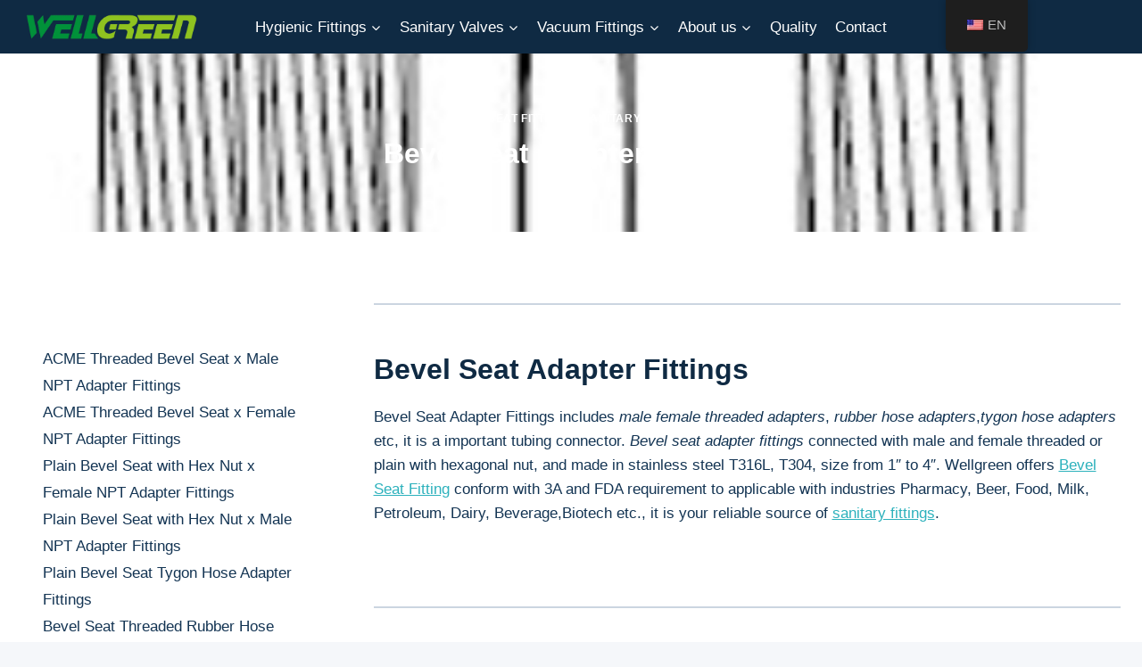

--- FILE ---
content_type: text/html; charset=UTF-8
request_url: https://www.sanitaryvalvefittings.com/bevel-seat-adapter-fittings/
body_size: 49599
content:
<!doctype html> <html lang="en-US" prefix="og: https://ogp.me/ns#" class="no-js" itemtype="https://schema.org/Blog" itemscope> <head><script>if(navigator.userAgent.match(/MSIE|Internet Explorer/i)||navigator.userAgent.match(/Trident\/7\..*?rv:11/i)){let e=document.location.href;if(!e.match(/[?&]nonitro/)){if(e.indexOf("?")==-1){if(e.indexOf("#")==-1){document.location.href=e+"?nonitro=1"}else{document.location.href=e.replace("#","?nonitro=1#")}}else{if(e.indexOf("#")==-1){document.location.href=e+"&nonitro=1"}else{document.location.href=e.replace("#","&nonitro=1#")}}}}</script><link rel="preconnect" href="https://cdn-ikplpbb.nitrocdn.com" /><link rel="preconnect" href="https://www.googletagmanager.com" /><meta charset="UTF-8" /><meta name="viewport" content="width=device-width, initial-scale=1, minimum-scale=1" /><title>Bevel Seat Adapter Fittings | Threaded Hose Adapters</title><meta name="description" content="Bevel Seat Adapter Fittings of threaded adapters,rubber hose adapters,tygon hose adapters from Wellgreen is really your Reliable Chinese Source, trust us to reduce your cost now!" /><meta name="robots" content="follow, index, max-snippet:-1, max-video-preview:-1, max-image-preview:large" /><meta property="og:locale" content="en_US" /><meta property="og:type" content="article" /><meta property="og:title" content="Bevel Seat Adapter Fittings | Threaded Hose Adapters" /><meta property="og:description" content="Bevel Seat Adapter Fittings of threaded adapters,rubber hose adapters,tygon hose adapters from Wellgreen is really your Reliable Chinese Source, trust us to reduce your cost now!" /><meta property="og:url" content="https://www.sanitaryvalvefittings.com/bevel-seat-adapter-fittings/" /><meta property="og:site_name" content="Stainless Steel Sanitary Valves and Pipe Fittings Supplier in China" /><meta property="article:author" content="http://www.facebook.com/kaysuns" /><meta property="article:tag" content="Bevel Seat Series" /><meta property="article:tag" content="Sanitary Adapters Fittings" /><meta property="article:tag" content="Sanitary Thread Fittings" /><meta property="article:tag" content="Tube Fittings" /><meta property="article:section" content="Bevel Seat Fittings" /><meta property="og:updated_time" content="2024-03-11T06:06:30+00:00" /><meta property="og:image" content="https://www.sanitaryvalvefittings.com/wp-content/uploads/2014/08/admin-ajax-11.webp" /><meta property="og:image:secure_url" content="https://www.sanitaryvalvefittings.com/wp-content/uploads/2014/08/admin-ajax-11.webp" /><meta property="og:image:width" content="600" /><meta property="og:image:height" content="600" /><meta property="og:image:alt" content="Bevel Seat Adapter" /><meta property="og:image:type" content="image/webp" /><meta property="article:published_time" content="2014-08-02T03:13:02+00:00" /><meta property="article:modified_time" content="2024-03-11T06:06:30+00:00" /><meta name="twitter:card" content="summary_large_image" /><meta name="twitter:title" content="Bevel Seat Adapter Fittings | Threaded Hose Adapters" /><meta name="twitter:description" content="Bevel Seat Adapter Fittings of threaded adapters,rubber hose adapters,tygon hose adapters from Wellgreen is really your Reliable Chinese Source, trust us to reduce your cost now!" /><meta name="twitter:creator" content="@kaysuns" /><meta name="twitter:image" content="https://www.sanitaryvalvefittings.com/wp-content/uploads/2014/08/admin-ajax-11.webp" /><meta name="twitter:label1" content="Written by" /><meta name="twitter:data1" content="hansen_admin" /><meta name="twitter:label2" content="Time to read" /><meta name="twitter:data2" content="1 minute" /><meta name="generator" content="WordPress 6.4.7" /><meta name="generator" content="Elementor 3.24.5; features: additional_custom_breakpoints; settings: css_print_method-external, google_font-enabled, font_display-auto" /><meta name="generator" content="NitroPack" /><script>var NPSH,NitroScrollHelper;NPSH=NitroScrollHelper=function(){let e=null;const o=window.sessionStorage.getItem("nitroScrollPos");function t(){let e=JSON.parse(window.sessionStorage.getItem("nitroScrollPos"))||{};if(typeof e!=="object"){e={}}e[document.URL]=window.scrollY;window.sessionStorage.setItem("nitroScrollPos",JSON.stringify(e))}window.addEventListener("scroll",function(){if(e!==null){clearTimeout(e)}e=setTimeout(t,200)},{passive:true});let r={};r.getScrollPos=()=>{if(!o){return 0}const e=JSON.parse(o);return e[document.URL]||0};r.isScrolled=()=>{return r.getScrollPos()>document.documentElement.clientHeight*.5};return r}();</script><script>(function(){var a=false;var e=document.documentElement.classList;var i=navigator.userAgent.toLowerCase();var n=["android","iphone","ipad"];var r=n.length;var o;var d=null;for(var t=0;t<r;t++){o=n[t];if(i.indexOf(o)>-1)d=o;if(e.contains(o)){a=true;e.remove(o)}}if(a&&d){e.add(d);if(d=="iphone"||d=="ipad"){e.add("ios")}}})();</script><script type="text/worker" id="nitro-web-worker">var preloadRequests=0;var remainingCount={};var baseURI="";self.onmessage=function(e){switch(e.data.cmd){case"RESOURCE_PRELOAD":var o=e.data.requestId;remainingCount[o]=0;e.data.resources.forEach(function(e){preload(e,function(o){return function(){console.log(o+" DONE: "+e);if(--remainingCount[o]==0){self.postMessage({cmd:"RESOURCE_PRELOAD",requestId:o})}}}(o));remainingCount[o]++});break;case"SET_BASEURI":baseURI=e.data.uri;break}};async function preload(e,o){if(typeof URL!=="undefined"&&baseURI){try{var a=new URL(e,baseURI);e=a.href}catch(e){console.log("Worker error: "+e.message)}}console.log("Preloading "+e);try{var n=new Request(e,{mode:"no-cors",redirect:"follow"});await fetch(n);o()}catch(a){console.log(a);var r=new XMLHttpRequest;r.responseType="blob";r.onload=o;r.onerror=o;r.open("GET",e,true);r.send()}}</script><script id="nprl">(()=>{if(window.NPRL!=undefined)return;(function(e){var t=e.prototype;t.after||(t.after=function(){var e,t=arguments,n=t.length,r=0,i=this,o=i.parentNode,a=Node,c=String,u=document;if(o!==null){while(r<n){(e=t[r])instanceof a?(i=i.nextSibling)!==null?o.insertBefore(e,i):o.appendChild(e):o.appendChild(u.createTextNode(c(e)));++r}}})})(Element);var e,t;e=t=function(){var t=false;var r=window.URL||window.webkitURL;var i=true;var o=true;var a=2;var c=null;var u=null;var d=true;var s=window.nitroGtmExcludes!=undefined;var l=s?JSON.parse(atob(window.nitroGtmExcludes)).map(e=>new RegExp(e)):[];var f;var m;var v=null;var p=null;var g=null;var h={touch:["touchmove","touchend"],default:["mousemove","click","keydown","wheel"]};var E=true;var y=[];var w=false;var b=[];var S=0;var N=0;var L=false;var T=0;var R=null;var O=false;var A=false;var C=false;var P=[];var I=[];var M=[];var k=[];var x=false;var _={};var j=new Map;var B="noModule"in HTMLScriptElement.prototype;var q=requestAnimationFrame||mozRequestAnimationFrame||webkitRequestAnimationFrame||msRequestAnimationFrame;const D="gtm.js?id=";function H(e,t){if(!_[e]){_[e]=[]}_[e].push(t)}function U(e,t){if(_[e]){var n=0,r=_[e];for(var n=0;n<r.length;n++){r[n].call(this,t)}}}function Y(){(function(e,t){var r=null;var i=function(e){r(e)};var o=null;var a={};var c=null;var u=null;var d=0;e.addEventListener(t,function(r){if(["load","DOMContentLoaded"].indexOf(t)!=-1){if(u){Q(function(){e.triggerNitroEvent(t)})}c=true}else if(t=="readystatechange"){d++;n.ogReadyState=d==1?"interactive":"complete";if(u&&u>=d){n.documentReadyState=n.ogReadyState;Q(function(){e.triggerNitroEvent(t)})}}});e.addEventListener(t+"Nitro",function(e){if(["load","DOMContentLoaded"].indexOf(t)!=-1){if(!c){e.preventDefault();e.stopImmediatePropagation()}else{}u=true}else if(t=="readystatechange"){u=n.documentReadyState=="interactive"?1:2;if(d<u){e.preventDefault();e.stopImmediatePropagation()}}});switch(t){case"load":o="onload";break;case"readystatechange":o="onreadystatechange";break;case"pageshow":o="onpageshow";break;default:o=null;break}if(o){Object.defineProperty(e,o,{get:function(){return r},set:function(n){if(typeof n!=="function"){r=null;e.removeEventListener(t+"Nitro",i)}else{if(!r){e.addEventListener(t+"Nitro",i)}r=n}}})}Object.defineProperty(e,"addEventListener"+t,{value:function(r){if(r!=t||!n.startedScriptLoading||document.currentScript&&document.currentScript.hasAttribute("nitro-exclude")){}else{arguments[0]+="Nitro"}e.ogAddEventListener.apply(e,arguments);a[arguments[1]]=arguments[0]}});Object.defineProperty(e,"removeEventListener"+t,{value:function(t){var n=a[arguments[1]];arguments[0]=n;e.ogRemoveEventListener.apply(e,arguments)}});Object.defineProperty(e,"triggerNitroEvent"+t,{value:function(t,n){n=n||e;var r=new Event(t+"Nitro",{bubbles:true});r.isNitroPack=true;Object.defineProperty(r,"type",{get:function(){return t},set:function(){}});Object.defineProperty(r,"target",{get:function(){return n},set:function(){}});e.dispatchEvent(r)}});if(typeof e.triggerNitroEvent==="undefined"){(function(){var t=e.addEventListener;var n=e.removeEventListener;Object.defineProperty(e,"ogAddEventListener",{value:t});Object.defineProperty(e,"ogRemoveEventListener",{value:n});Object.defineProperty(e,"addEventListener",{value:function(n){var r="addEventListener"+n;if(typeof e[r]!=="undefined"){e[r].apply(e,arguments)}else{t.apply(e,arguments)}},writable:true});Object.defineProperty(e,"removeEventListener",{value:function(t){var r="removeEventListener"+t;if(typeof e[r]!=="undefined"){e[r].apply(e,arguments)}else{n.apply(e,arguments)}}});Object.defineProperty(e,"triggerNitroEvent",{value:function(t,n){var r="triggerNitroEvent"+t;if(typeof e[r]!=="undefined"){e[r].apply(e,arguments)}}})})()}}).apply(null,arguments)}Y(window,"load");Y(window,"pageshow");Y(window,"DOMContentLoaded");Y(document,"DOMContentLoaded");Y(document,"readystatechange");try{var F=new Worker(r.createObjectURL(new Blob([document.getElementById("nitro-web-worker").textContent],{type:"text/javascript"})))}catch(e){var F=new Worker("data:text/javascript;base64,"+btoa(document.getElementById("nitro-web-worker").textContent))}F.onmessage=function(e){if(e.data.cmd=="RESOURCE_PRELOAD"){U(e.data.requestId,e)}};if(typeof document.baseURI!=="undefined"){F.postMessage({cmd:"SET_BASEURI",uri:document.baseURI})}var G=function(e){if(--S==0){Q(K)}};var W=function(e){e.target.removeEventListener("load",W);e.target.removeEventListener("error",W);e.target.removeEventListener("nitroTimeout",W);if(e.type!="nitroTimeout"){clearTimeout(e.target.nitroTimeout)}if(--N==0&&S==0){Q(J)}};var X=function(e){var t=e.textContent;try{var n=r.createObjectURL(new Blob([t.replace(/^(?:<!--)?(.*?)(?:-->)?$/gm,"$1")],{type:"text/javascript"}))}catch(e){var n="data:text/javascript;base64,"+btoa(t.replace(/^(?:<!--)?(.*?)(?:-->)?$/gm,"$1"))}return n};var K=function(){n.documentReadyState="interactive";document.triggerNitroEvent("readystatechange");document.triggerNitroEvent("DOMContentLoaded");if(window.pageYOffset||window.pageXOffset){window.dispatchEvent(new Event("scroll"))}A=true;Q(function(){if(N==0){Q(J)}Q($)})};var J=function(){if(!A||O)return;O=true;R.disconnect();en();n.documentReadyState="complete";document.triggerNitroEvent("readystatechange");window.triggerNitroEvent("load",document);window.triggerNitroEvent("pageshow",document);if(window.pageYOffset||window.pageXOffset||location.hash){let e=typeof history.scrollRestoration!=="undefined"&&history.scrollRestoration=="auto";if(e&&typeof NPSH!=="undefined"&&NPSH.getScrollPos()>0&&window.pageYOffset>document.documentElement.clientHeight*.5){window.scrollTo(0,NPSH.getScrollPos())}else if(location.hash){try{let e=document.querySelector(location.hash);if(e){e.scrollIntoView()}}catch(e){}}}var e=null;if(a==1){e=eo}else{e=eu}Q(e)};var Q=function(e){setTimeout(e,0)};var V=function(e){if(e.type=="touchend"||e.type=="click"){g=e}};var $=function(){if(d&&g){setTimeout(function(e){return function(){var t=function(e,t,n){var r=new Event(e,{bubbles:true,cancelable:true});if(e=="click"){r.clientX=t;r.clientY=n}else{r.touches=[{clientX:t,clientY:n}]}return r};var n;if(e.type=="touchend"){var r=e.changedTouches[0];n=document.elementFromPoint(r.clientX,r.clientY);n.dispatchEvent(t("touchstart"),r.clientX,r.clientY);n.dispatchEvent(t("touchend"),r.clientX,r.clientY);n.dispatchEvent(t("click"),r.clientX,r.clientY)}else if(e.type=="click"){n=document.elementFromPoint(e.clientX,e.clientY);n.dispatchEvent(t("click"),e.clientX,e.clientY)}}}(g),150);g=null}};var z=function(e){if(e.tagName=="SCRIPT"&&!e.hasAttribute("data-nitro-for-id")&&!e.hasAttribute("nitro-document-write")||e.tagName=="IMG"&&(e.hasAttribute("src")||e.hasAttribute("srcset"))||e.tagName=="IFRAME"&&e.hasAttribute("src")||e.tagName=="LINK"&&e.hasAttribute("href")&&e.hasAttribute("rel")&&e.getAttribute("rel")=="stylesheet"){if(e.tagName==="IFRAME"&&e.src.indexOf("about:blank")>-1){return}var t="";switch(e.tagName){case"LINK":t=e.href;break;case"IMG":if(k.indexOf(e)>-1)return;t=e.srcset||e.src;break;default:t=e.src;break}var n=e.getAttribute("type");if(!t&&e.tagName!=="SCRIPT")return;if((e.tagName=="IMG"||e.tagName=="LINK")&&(t.indexOf("data:")===0||t.indexOf("blob:")===0))return;if(e.tagName=="SCRIPT"&&n&&n!=="text/javascript"&&n!=="application/javascript"){if(n!=="module"||!B)return}if(e.tagName==="SCRIPT"){if(k.indexOf(e)>-1)return;if(e.noModule&&B){return}let t=null;if(document.currentScript){if(document.currentScript.src&&document.currentScript.src.indexOf(D)>-1){t=document.currentScript}if(document.currentScript.hasAttribute("data-nitro-gtm-id")){e.setAttribute("data-nitro-gtm-id",document.currentScript.getAttribute("data-nitro-gtm-id"))}}else if(window.nitroCurrentScript){if(window.nitroCurrentScript.src&&window.nitroCurrentScript.src.indexOf(D)>-1){t=window.nitroCurrentScript}}if(t&&s){let n=false;for(const t of l){n=e.src?t.test(e.src):t.test(e.textContent);if(n){break}}if(!n){e.type="text/googletagmanagerscript";let n=t.hasAttribute("data-nitro-gtm-id")?t.getAttribute("data-nitro-gtm-id"):t.id;if(!j.has(n)){j.set(n,[])}let r=j.get(n);r.push(e);return}}if(!e.src){if(e.textContent.length>0){e.textContent+="\n;if(document.currentScript.nitroTimeout) {clearTimeout(document.currentScript.nitroTimeout);}; setTimeout(function() { this.dispatchEvent(new Event('load')); }.bind(document.currentScript), 0);"}else{return}}else{}k.push(e)}if(!e.hasOwnProperty("nitroTimeout")){N++;e.addEventListener("load",W,true);e.addEventListener("error",W,true);e.addEventListener("nitroTimeout",W,true);e.nitroTimeout=setTimeout(function(){console.log("Resource timed out",e);e.dispatchEvent(new Event("nitroTimeout"))},5e3)}}};var Z=function(e){if(e.hasOwnProperty("nitroTimeout")&&e.nitroTimeout){clearTimeout(e.nitroTimeout);e.nitroTimeout=null;e.dispatchEvent(new Event("nitroTimeout"))}};document.documentElement.addEventListener("load",function(e){if(e.target.tagName=="SCRIPT"||e.target.tagName=="IMG"){k.push(e.target)}},true);document.documentElement.addEventListener("error",function(e){if(e.target.tagName=="SCRIPT"||e.target.tagName=="IMG"){k.push(e.target)}},true);var ee=["appendChild","replaceChild","insertBefore","prepend","append","before","after","replaceWith","insertAdjacentElement"];var et=function(){if(s){window._nitro_setTimeout=window.setTimeout;window.setTimeout=function(e,t,...n){let r=document.currentScript||window.nitroCurrentScript;if(!r||r.src&&r.src.indexOf(D)==-1){return window._nitro_setTimeout.call(window,e,t,...n)}return window._nitro_setTimeout.call(window,function(e,t){return function(...n){window.nitroCurrentScript=e;t(...n)}}(r,e),t,...n)}}ee.forEach(function(e){HTMLElement.prototype["og"+e]=HTMLElement.prototype[e];HTMLElement.prototype[e]=function(...t){if(this.parentNode||this===document.documentElement){switch(e){case"replaceChild":case"insertBefore":t.pop();break;case"insertAdjacentElement":t.shift();break}t.forEach(function(e){if(!e)return;if(e.tagName=="SCRIPT"){z(e)}else{if(e.children&&e.children.length>0){e.querySelectorAll("script").forEach(z)}}})}return this["og"+e].apply(this,arguments)}})};var en=function(){if(s&&typeof window._nitro_setTimeout==="function"){window.setTimeout=window._nitro_setTimeout}ee.forEach(function(e){HTMLElement.prototype[e]=HTMLElement.prototype["og"+e]})};var er=async function(){if(o){ef(f);ef(V);if(v){clearTimeout(v);v=null}}if(T===1){L=true;return}else if(T===0){T=-1}n.startedScriptLoading=true;Object.defineProperty(document,"readyState",{get:function(){return n.documentReadyState},set:function(){}});var e=document.documentElement;var t={attributes:true,attributeFilter:["src"],childList:true,subtree:true};R=new MutationObserver(function(e,t){e.forEach(function(e){if(e.type=="childList"&&e.addedNodes.length>0){e.addedNodes.forEach(function(e){if(!document.documentElement.contains(e)){return}if(e.tagName=="IMG"||e.tagName=="IFRAME"||e.tagName=="LINK"){z(e)}})}if(e.type=="childList"&&e.removedNodes.length>0){e.removedNodes.forEach(function(e){if(e.tagName=="IFRAME"||e.tagName=="LINK"){Z(e)}})}if(e.type=="attributes"){var t=e.target;if(!document.documentElement.contains(t)){return}if(t.tagName=="IFRAME"||t.tagName=="LINK"||t.tagName=="IMG"||t.tagName=="SCRIPT"){z(t)}}})});R.observe(e,t);if(!s){et()}await Promise.all(P);var r=b.shift();var i=null;var a=false;while(r){var c;var u=JSON.parse(atob(r.meta));var d=u.delay;if(r.type=="inline"){var l=document.getElementById(r.id);if(l){l.remove()}else{r=b.shift();continue}c=X(l);if(c===false){r=b.shift();continue}}else{c=r.src}if(!a&&r.type!="inline"&&(typeof u.attributes.async!="undefined"||typeof u.attributes.defer!="undefined")){if(i===null){i=r}else if(i===r){a=true}if(!a){b.push(r);r=b.shift();continue}}var m=document.createElement("script");m.src=c;m.setAttribute("data-nitro-for-id",r.id);for(var p in u.attributes){try{if(u.attributes[p]===false){m.setAttribute(p,"")}else{m.setAttribute(p,u.attributes[p])}}catch(e){console.log("Error while setting script attribute",m,e)}}m.async=false;if(u.canonicalLink!=""&&Object.getOwnPropertyDescriptor(m,"src")?.configurable!==false){(e=>{Object.defineProperty(m,"src",{get:function(){return e.canonicalLink},set:function(){}})})(u)}if(d){setTimeout((function(e,t){var n=document.querySelector("[data-nitro-marker-id='"+t+"']");if(n){n.after(e)}else{document.head.appendChild(e)}}).bind(null,m,r.id),d)}else{m.addEventListener("load",G);m.addEventListener("error",G);if(!m.noModule||!B){S++}var g=document.querySelector("[data-nitro-marker-id='"+r.id+"']");if(g){Q(function(e,t){return function(){e.after(t)}}(g,m))}else{Q(function(e){return function(){document.head.appendChild(e)}}(m))}}r=b.shift()}};var ei=function(){var e=document.getElementById("nitro-deferred-styles");var t=document.createElement("div");t.innerHTML=e.textContent;return t};var eo=async function(e){isPreload=e&&e.type=="NitroPreload";if(!isPreload){T=-1;E=false;if(o){ef(f);ef(V);if(v){clearTimeout(v);v=null}}}if(w===false){var t=ei();let e=t.querySelectorAll('style,link[rel="stylesheet"]');w=e.length;if(w){let e=document.getElementById("nitro-deferred-styles-marker");e.replaceWith.apply(e,t.childNodes)}else if(isPreload){Q(ed)}else{es()}}else if(w===0&&!isPreload){es()}};var ea=function(){var e=ei();var t=e.childNodes;var n;var r=[];for(var i=0;i<t.length;i++){n=t[i];if(n.href){r.push(n.href)}}var o="css-preload";H(o,function(e){eo(new Event("NitroPreload"))});if(r.length){F.postMessage({cmd:"RESOURCE_PRELOAD",resources:r,requestId:o})}else{Q(function(){U(o)})}};var ec=function(){if(T===-1)return;T=1;var e=[];var t,n;for(var r=0;r<b.length;r++){t=b[r];if(t.type!="inline"){if(t.src){n=JSON.parse(atob(t.meta));if(n.delay)continue;if(n.attributes.type&&n.attributes.type=="module"&&!B)continue;e.push(t.src)}}}if(e.length){var i="js-preload";H(i,function(e){T=2;if(L){Q(er)}});F.postMessage({cmd:"RESOURCE_PRELOAD",resources:e,requestId:i})}};var eu=function(){while(I.length){style=I.shift();if(style.hasAttribute("nitropack-onload")){style.setAttribute("onload",style.getAttribute("nitropack-onload"));Q(function(e){return function(){e.dispatchEvent(new Event("load"))}}(style))}}while(M.length){style=M.shift();if(style.hasAttribute("nitropack-onerror")){style.setAttribute("onerror",style.getAttribute("nitropack-onerror"));Q(function(e){return function(){e.dispatchEvent(new Event("error"))}}(style))}}};var ed=function(){if(!x){if(i){Q(function(){var e=document.getElementById("nitro-critical-css");if(e){e.remove()}})}x=true;onStylesLoadEvent=new Event("NitroStylesLoaded");onStylesLoadEvent.isNitroPack=true;window.dispatchEvent(onStylesLoadEvent)}};var es=function(){if(a==2){Q(er)}else{eu()}};var el=function(e){m.forEach(function(t){document.addEventListener(t,e,true)})};var ef=function(e){m.forEach(function(t){document.removeEventListener(t,e,true)})};if(s){et()}return{setAutoRemoveCriticalCss:function(e){i=e},registerScript:function(e,t,n){b.push({type:"remote",src:e,id:t,meta:n})},registerInlineScript:function(e,t){b.push({type:"inline",id:e,meta:t})},registerStyle:function(e,t,n){y.push({href:e,rel:t,media:n})},onLoadStyle:function(e){I.push(e);if(w!==false&&--w==0){Q(ed);if(E){E=false}else{es()}}},onErrorStyle:function(e){M.push(e);if(w!==false&&--w==0){Q(ed);if(E){E=false}else{es()}}},loadJs:function(e,t){if(!e.src){var n=X(e);if(n!==false){e.src=n;e.textContent=""}}if(t){Q(function(e,t){return function(){e.after(t)}}(t,e))}else{Q(function(e){return function(){document.head.appendChild(e)}}(e))}},loadQueuedResources:async function(){window.dispatchEvent(new Event("NitroBootStart"));if(p){clearTimeout(p);p=null}window.removeEventListener("load",e.loadQueuedResources);f=a==1?er:eo;if(!o||g){Q(f)}else{if(navigator.userAgent.indexOf(" Edge/")==-1){ea();H("css-preload",ec)}el(f);if(u){if(c){v=setTimeout(f,c)}}else{}}},fontPreload:function(e){var t="critical-fonts";H(t,function(e){document.getElementById("nitro-critical-fonts").type="text/css"});F.postMessage({cmd:"RESOURCE_PRELOAD",resources:e,requestId:t})},boot:function(){if(t)return;t=true;C=typeof NPSH!=="undefined"&&NPSH.isScrolled();let n=document.prerendering;if(location.hash||C||n){o=false}m=h.default.concat(h.touch);p=setTimeout(e.loadQueuedResources,1500);el(V);if(C){e.loadQueuedResources()}else{window.addEventListener("load",e.loadQueuedResources)}},addPrerequisite:function(e){P.push(e)},getTagManagerNodes:function(e){if(!e)return j;return j.get(e)??[]}}}();var n,r;n=r=function(){var t=document.write;return{documentWrite:function(n,r){if(n&&n.hasAttribute("nitro-exclude")){return t.call(document,r)}var i=null;if(n.documentWriteContainer){i=n.documentWriteContainer}else{i=document.createElement("span");n.documentWriteContainer=i}var o=null;if(n){if(n.hasAttribute("data-nitro-for-id")){o=document.querySelector('template[data-nitro-marker-id="'+n.getAttribute("data-nitro-for-id")+'"]')}else{o=n}}i.innerHTML+=r;i.querySelectorAll("script").forEach(function(e){e.setAttribute("nitro-document-write","")});if(!i.parentNode){if(o){o.parentNode.insertBefore(i,o)}else{document.body.appendChild(i)}}var a=document.createElement("span");a.innerHTML=r;var c=a.querySelectorAll("script");if(c.length){c.forEach(function(t){var n=t.getAttributeNames();var r=document.createElement("script");n.forEach(function(e){r.setAttribute(e,t.getAttribute(e))});r.async=false;if(!t.src&&t.textContent){r.textContent=t.textContent}e.loadJs(r,o)})}},TrustLogo:function(e,t){var n=document.getElementById(e);var r=document.createElement("img");r.src=t;n.parentNode.insertBefore(r,n)},documentReadyState:"loading",ogReadyState:document.readyState,startedScriptLoading:false,loadScriptDelayed:function(e,t){setTimeout(function(){var t=document.createElement("script");t.src=e;document.head.appendChild(t)},t)}}}();document.write=function(e){n.documentWrite(document.currentScript,e)};document.writeln=function(e){n.documentWrite(document.currentScript,e+"\n")};window.NPRL=e;window.NitroResourceLoader=t;window.NPh=n;window.NitroPackHelper=r})();</script><template id="nitro-deferred-styles-marker"></template><style type="text/css" id="nitro-critical-css">@charset "UTF-8";.wp-block-categories{box-sizing:border-box}.wp-block-group{box-sizing:border-box}ul{box-sizing:border-box}.entry-content{counter-reset:footnotes}:root{--wp--preset--font-size--normal:16px;--wp--preset--font-size--huge:42px}.aligncenter{clear:both}.screen-reader-text{clip:rect(1px,1px,1px,1px);word-wrap:normal !important;border:0;-webkit-clip-path:inset(50%);clip-path:inset(50%);height:1px;margin:-1px;overflow:hidden;padding:0;position:absolute;width:1px}body{--wp--preset--color--black:#000;--wp--preset--color--cyan-bluish-gray:#abb8c3;--wp--preset--color--white:#fff;--wp--preset--color--pale-pink:#f78da7;--wp--preset--color--vivid-red:#cf2e2e;--wp--preset--color--luminous-vivid-orange:#ff6900;--wp--preset--color--luminous-vivid-amber:#fcb900;--wp--preset--color--light-green-cyan:#7bdcb5;--wp--preset--color--vivid-green-cyan:#00d084;--wp--preset--color--pale-cyan-blue:#8ed1fc;--wp--preset--color--vivid-cyan-blue:#0693e3;--wp--preset--color--vivid-purple:#9b51e0;--wp--preset--color--theme-palette-1:#2cb1bc;--wp--preset--color--theme-palette-2:#13919b;--wp--preset--color--theme-palette-3:#0f2a43;--wp--preset--color--theme-palette-4:#133453;--wp--preset--color--theme-palette-5:#587089;--wp--preset--color--theme-palette-6:#829ab1;--wp--preset--color--theme-palette-7:#e0fcff;--wp--preset--color--theme-palette-8:#f5f7fa;--wp--preset--color--theme-palette-9:#fff;--wp--preset--gradient--vivid-cyan-blue-to-vivid-purple:linear-gradient(135deg,rgba(6,147,227,1) 0%,#9b51e0 100%);--wp--preset--gradient--light-green-cyan-to-vivid-green-cyan:linear-gradient(135deg,#7adcb4 0%,#00d082 100%);--wp--preset--gradient--luminous-vivid-amber-to-luminous-vivid-orange:linear-gradient(135deg,rgba(252,185,0,1) 0%,rgba(255,105,0,1) 100%);--wp--preset--gradient--luminous-vivid-orange-to-vivid-red:linear-gradient(135deg,rgba(255,105,0,1) 0%,#cf2e2e 100%);--wp--preset--gradient--very-light-gray-to-cyan-bluish-gray:linear-gradient(135deg,#eee 0%,#a9b8c3 100%);--wp--preset--gradient--cool-to-warm-spectrum:linear-gradient(135deg,#4aeadc 0%,#9778d1 20%,#cf2aba 40%,#ee2c82 60%,#fb6962 80%,#fef84c 100%);--wp--preset--gradient--blush-light-purple:linear-gradient(135deg,#ffceec 0%,#9896f0 100%);--wp--preset--gradient--blush-bordeaux:linear-gradient(135deg,#fecda5 0%,#fe2d2d 50%,#6b003e 100%);--wp--preset--gradient--luminous-dusk:linear-gradient(135deg,#ffcb70 0%,#c751c0 50%,#4158d0 100%);--wp--preset--gradient--pale-ocean:linear-gradient(135deg,#fff5cb 0%,#b6e3d4 50%,#33a7b5 100%);--wp--preset--gradient--electric-grass:linear-gradient(135deg,#caf880 0%,#71ce7e 100%);--wp--preset--gradient--midnight:linear-gradient(135deg,#020381 0%,#2874fc 100%);--wp--preset--font-size--small:14px;--wp--preset--font-size--medium:24px;--wp--preset--font-size--large:32px;--wp--preset--font-size--x-large:42px;--wp--preset--font-size--larger:40px;--wp--preset--spacing--20:.44rem;--wp--preset--spacing--30:.67rem;--wp--preset--spacing--40:1rem;--wp--preset--spacing--50:1.5rem;--wp--preset--spacing--60:2.25rem;--wp--preset--spacing--70:3.38rem;--wp--preset--spacing--80:5.06rem;--wp--preset--shadow--natural:6px 6px 9px rgba(0,0,0,.2);--wp--preset--shadow--deep:12px 12px 50px rgba(0,0,0,.4);--wp--preset--shadow--sharp:6px 6px 0px rgba(0,0,0,.2);--wp--preset--shadow--outlined:6px 6px 0px -3px rgba(255,255,255,1),6px 6px rgba(0,0,0,1);--wp--preset--shadow--crisp:6px 6px 0px rgba(0,0,0,1)}body .is-layout-constrained>:where(:not(.alignleft):not(.alignright):not(.alignfull)){max-width:var(--wp--style--global--content-size);margin-left:auto !important;margin-right:auto !important}#trp-floater-ls-current-language .trp-floater-ls-disabled-language.trp-ls-disabled-language{margin-top:6px}#trp-floater-ls{position:fixed;z-index:9999999;bottom:0;display:block;overflow:hidden;height:58px;text-align:center;box-shadow:0px 0px 8px rgba(0,0,0,.25)}.trp-floater-ls-disabled-language.trp-ls-disabled-language{width:auto}#trp-floater-ls.trp-color-dark{background:#1e1e1e;box-shadow:0 0 8px rgba(0,0,0,.25);border-radius:8px 8px 0 0}#trp-floater-ls.trp-top-right{bottom:auto;top:0;right:10%;border-radius:0 0 5px 5px}@media screen and (max-width:1000px){#trp-floater-ls-language-list{display:flex;flex-direction:column}}@media screen and (max-width:500px){#trp-floater-ls-language-list{display:flex;flex-direction:column}.trp-floater-ls-disabled-language{margin-top:0 !important;padding-top:16px !important}}#trp-floater-ls.trp-floater-ls-codes #trp-floater-ls-current-language a,#trp-floater-ls.trp-floater-ls-codes #trp-floater-ls-language-list{text-align:center;margin-top:6px}#trp-floater-ls-language-list{display:none}#trp-floater-ls .trp-language-wrap.trp-language-wrap-top{padding:10px}#trp-floater-ls-current-language a{display:block;padding:10px 12px 10px 12px;font-size:90%}.trp-language-wrap a{display:block;padding:10px 12px 10px 12px;font-size:90%}#trp-floater-ls-current-language .trp-floater-ls-disabled-language.trp-ls-disabled-language{display:block;padding:10px 24px 10px 24px;font-size:90%}#trp-floater-ls-current-language,#trp-floater-ls-language-list{text-align:left}#trp-floater-ls-current-language.trp-with-flags,#trp-floater-ls-language-list.trp-with-flags{text-align:left}#trp-floater-ls-current-language{display:block;width:100%;height:100%}.trp-language-switcher-container.trp-floater-ls-codes.trp-top-right .trp-language-wrap{padding:0 9px 9px 9px !important}#trp-floater-ls div:not(#trp-floater-poweredby)>a{display:flex !important;flex-direction:row;flex-wrap:wrap;align-items:center}.trp-color-dark #trp-floater-ls-current-language a,.trp-color-dark #trp-floater-ls-language-list a{color:#bdbdbd}.trp-color-dark #trp-floater-ls-current-language a,.trp-color-dark #trp-floater-ls-language-list a,.trp-color-dark #trp-floater-ls-language-list a,.trp-color-dark #trp-floater-ls-language-list a{display:block;width:auto;overflow:hidden;text-overflow:ellipsis;white-space:nowrap}.trp-floater-ls-disabled-language{margin-top:6px}#trp-floater-ls .trp-with-flags .trp-flag-image{margin-right:5px;vertical-align:middle;height:auto;max-width:100%;display:inline;padding:0}#trp-floater-ls a{text-decoration:none}#trp-floater-ls-language-list{max-height:300px;overflow-y:auto}html{line-height:1.15;-webkit-text-size-adjust:100%}body{margin:0}main{display:block;min-width:0}h1{font-size:2em;margin:.67em 0}hr{box-sizing:content-box;height:0;overflow:visible}a{background-color:transparent}img{border-style:none}button,input{font-size:100%;margin:0}button,input{overflow:visible}button{text-transform:none}button,[type="submit"]{-webkit-appearance:button}button::-moz-focus-inner,[type="submit"]::-moz-focus-inner{border-style:none;padding:0}button:-moz-focusring,[type="submit"]:-moz-focusring{outline:1px dotted ButtonText}[type="search"]{-webkit-appearance:textfield;outline-offset:-2px}[type="search"]::-webkit-search-decoration{-webkit-appearance:none}::-webkit-file-upload-button{-webkit-appearance:button;font:inherit}template{display:none}:root{--global-gray-400:#cbd5e0;--global-gray-500:#a0aec0;--global-xs-spacing:1em;--global-sm-spacing:1.5rem;--global-md-spacing:2rem;--global-lg-spacing:2.5em;--global-xl-spacing:3.5em;--global-xxl-spacing:5rem;--global-edge-spacing:1.5rem;--global-boxed-spacing:2rem}h1,h3{padding:0;margin:0}em{font-style:italic}html{box-sizing:border-box}*,*::before,*::after{box-sizing:inherit}hr{height:0;border:0;border-bottom:2px solid var(--global-gray-400)}ul{margin:0 0 1.5em 1.5em;padding:0}ul{list-style:disc}li>ul{margin-bottom:0;margin-left:1.5em}img{display:block;height:auto;max-width:100%}table{margin:0 0 1.5em;width:100%}a{color:var(--global-palette-highlight)}.screen-reader-text{clip:rect(1px,1px,1px,1px);position:absolute !important;height:1px;width:1px;overflow:hidden;word-wrap:normal !important}input[type="search"]{-webkit-appearance:none;color:var(--global-palette5);border:1px solid var(--global-gray-400);border-radius:3px;padding:.4em .5em;max-width:100%;background:var(--global-palette9);box-shadow:0px 0px 0px -7px rgba(0,0,0,0)}::-webkit-input-placeholder{color:var(--global-palette6)}::-moz-placeholder{color:var(--global-palette6);opacity:1}::placeholder{color:var(--global-palette6)}.search-form{position:relative}.search-form input[type="search"],.search-form input.search-field{padding-right:60px;width:100%}.search-form .search-submit[type="submit"]{top:0;right:0;bottom:0;position:absolute;color:transparent;background:transparent;z-index:2;width:50px;border:0;padding:8px 12px 7px;border-radius:0;box-shadow:none;overflow:hidden}.search-form .kadence-search-icon-wrap{position:absolute;right:0;top:0;height:100%;width:50px;padding:0;text-align:center;background:0 0;z-index:3;color:var(--global-palette6);text-shadow:none;display:flex;align-items:center;justify-content:center}button,input[type="submit"]{border-radius:3px;background:var(--global-palette-btn-bg);color:var(--global-palette-btn);padding:.4em 1em;border:0;line-height:1.6;display:inline-block;font-family:inherit;text-decoration:none;box-shadow:0px 0px 0px -7px rgba(0,0,0,0)}button:visited,input[type="submit"]:visited{background:var(--global-palette-btn-bg);color:var(--global-palette-btn)}.kadence-svg-iconset{display:inline-flex;align-self:center}.kadence-svg-iconset svg{height:1em;width:1em}.kadence-svg-iconset.svg-baseline svg{top:.125em;position:relative}.kt-clear::before,.kt-clear::after{content:" ";display:table}.kt-clear::after{clear:both}.content-area{margin:var(--global-xxl-spacing) 0}.entry-content{word-break:break-word}.entry-content table{word-break:normal}.site-container{margin:0 auto;padding:0 var(--global-content-edge-padding)}.content-bg{background:white}.content-style-unboxed .entry:not(.loop-entry)>.entry-content-wrap{padding:0}.content-style-unboxed .content-bg:not(.loop-entry){background:transparent}.content-style-unboxed .entry:not(.loop-entry){box-shadow:none;border-radius:0}@media screen and (min-width:1025px){.has-sidebar .content-container{display:grid;grid-template-columns:5fr 2fr;grid-gap:var(--global-xl-spacing);justify-content:center}#secondary{grid-column:2;grid-row:1;min-width:0}.has-left-sidebar .content-container{grid-template-columns:2fr 5fr}.has-left-sidebar #main{grid-column:2;grid-row:1}.has-left-sidebar #secondary{grid-column:1;grid-row:1}}#wrapper{overflow:hidden;overflow:clip}.aligncenter{clear:both;display:block;margin-left:auto;margin-right:auto;text-align:center}body.footer-on-bottom #wrapper{min-height:100vh;display:flex;flex-direction:column}body.footer-on-bottom #inner-wrap{flex:1 0 auto}:root{--global-palette1:#2cb1bc;--global-palette2:#13919b;--global-palette3:#0f2a43;--global-palette4:#133453;--global-palette5:#587089;--global-palette6:#829ab1;--global-palette7:#e0fcff;--global-palette8:#f5f7fa;--global-palette9:#fff;--global-palette9rgb:255,255,255;--global-palette-highlight:var(--global-palette1);--global-palette-highlight-alt:var(--global-palette2);--global-palette-highlight-alt2:var(--global-palette9);--global-palette-btn-bg:var(--global-palette1);--global-palette-btn-bg-hover:var(--global-palette2);--global-palette-btn:var(--global-palette9);--global-palette-btn-hover:var(--global-palette9);--global-body-font-family:-apple-system,BlinkMacSystemFont,"Segoe UI",Roboto,Oxygen-Sans,Ubuntu,Cantarell,"Helvetica Neue",sans-serif,"Apple Color Emoji","Segoe UI Emoji","Segoe UI Symbol";--global-heading-font-family:inherit;--global-primary-nav-font-family:inherit;--global-fallback-font:sans-serif;--global-display-fallback-font:sans-serif;--global-content-width:1290px;--global-content-narrow-width:842px;--global-content-edge-padding:1.5rem;--global-content-boxed-padding:2rem;--global-calc-content-width:calc(1290px - var(--global-content-edge-padding) - var(--global-content-edge-padding));--wp--style--global--content-size:var(--global-calc-content-width)}.wp-site-blocks{--global-vw:calc(100vw - ( .5 * var(--scrollbar-offset) ))}:root body.kadence-elementor-colors{--e-global-color-kadence1:var(--global-palette1);--e-global-color-kadence2:var(--global-palette2);--e-global-color-kadence3:var(--global-palette3);--e-global-color-kadence4:var(--global-palette4);--e-global-color-kadence5:var(--global-palette5);--e-global-color-kadence6:var(--global-palette6);--e-global-color-kadence7:var(--global-palette7);--e-global-color-kadence8:var(--global-palette8);--e-global-color-kadence9:var(--global-palette9)}body{background:var(--global-palette8)}body,input{font-weight:400;font-size:17px;line-height:1.6;font-family:var(--global-body-font-family);color:var(--global-palette4)}.content-bg,body.content-style-unboxed .site{background:var(--global-palette9)}h1,h3{font-family:var(--global-heading-font-family)}h1{font-weight:700;font-size:32px;line-height:1.5;color:var(--global-palette3)}h3{font-weight:700;font-size:24px;line-height:1.5;color:var(--global-palette3)}.site-container{max-width:var(--global-content-width)}.content-area{margin-top:5rem;margin-bottom:5rem}@media all and (max-width:1024px){.content-area{margin-top:3rem;margin-bottom:3rem}}@media all and (max-width:767px){.content-area{margin-top:2rem;margin-bottom:2rem}}@media all and (max-width:1024px){:root{--global-content-boxed-padding:2rem}}@media all and (max-width:767px){:root{--global-content-boxed-padding:1.5rem}}.entry-content-wrap{padding:2rem}@media all and (max-width:1024px){.entry-content-wrap{padding:2rem}}@media all and (max-width:767px){.entry-content-wrap{padding:1.5rem}}.entry.single-entry{box-shadow:0px 15px 15px -10px rgba(0,0,0,.05)}.primary-sidebar.widget-area .widget{margin-bottom:1.5em;color:var(--global-palette4)}button,input[type="submit"]{box-shadow:0px 0px 0px -7px rgba(0,0,0,0)}.wp-site-blocks .post-title h1{font-style:normal;color:var(--global-palette9)}.post-title .entry-taxonomies,.post-title .entry-taxonomies a{color:var(--global-palette9)}.post-hero-section .entry-hero-container-inner{background:var(--global-palette3)}.entry-hero.post-hero-section .entry-header{min-height:200px}.site-branding a.brand img{max-width:200px}.site-branding{padding:0px 0px 0px 0px}#masthead{background:#0f2a43}.site-main-header-inner-wrap{min-height:60px}.main-navigation .primary-menu-container>ul>li.menu-item>a{padding-left:calc(1.2em / 2);padding-right:calc(1.2em / 2);padding-top:.6em;padding-bottom:.6em;color:var(--global-palette9)}.header-navigation .header-menu-container ul ul.sub-menu{background:var(--global-palette3);box-shadow:0px 2px 13px 0px rgba(0,0,0,.1)}.header-navigation .header-menu-container ul ul li.menu-item{border-bottom:1px solid rgba(255,255,255,.1)}.header-navigation .header-menu-container ul ul li.menu-item>a{width:200px;padding-top:1em;padding-bottom:1em;color:var(--global-palette8);font-size:12px}.mobile-toggle-open-container .menu-toggle-open{color:var(--global-palette5);padding:.4em .6em .4em .6em;font-size:14px}.mobile-toggle-open-container .menu-toggle-open .menu-toggle-icon{font-size:20px}.mobile-navigation ul li{font-size:14px}.mobile-navigation ul li a{padding-top:1em;padding-bottom:1em}.mobile-navigation ul li>a,.mobile-navigation ul li.menu-item-has-children>.drawer-nav-drop-wrap{color:var(--global-palette8)}.mobile-navigation ul li.menu-item-has-children .drawer-nav-drop-wrap,.mobile-navigation ul li:not(.menu-item-has-children) a{border-bottom:1px solid rgba(255,255,255,.1)}.mobile-navigation:not(.drawer-navigation-parent-toggle-true) ul li.menu-item-has-children .drawer-nav-drop-wrap button{border-left:1px solid rgba(255,255,255,.1)}#mobile-drawer .drawer-header .drawer-toggle{padding:.6em .15em .6em .15em;font-size:24px}.search-toggle-open-container .search-toggle-open{color:var(--global-palette5);margin:0px 120px 0px 0px}.search-toggle-open-container .search-toggle-open .search-toggle-icon{font-size:1em}#search-drawer .drawer-inner{background:rgba(9,12,16,.97)}.content-title-style-above .post-hero-section .entry-hero-container-inner{background-image:url("https://cdn-ikplpbb.nitrocdn.com/izgjOQEaVxmAjignCwxrziFUrmVNfKeU/assets/images/optimized/rev-7327ce9/www.sanitaryvalvefittings.com/wp-content/uploads/2014/08/admin-ajax-11.webp");background-repeat:no-repeat;background-position:center center;background-size:cover;background-attachment:scroll}.content-title-style-above .post-hero-section .entry-hero-container-inner.nitro-lazy{background-image:none !important}.site-branding{max-height:inherit}.site-branding a.brand{display:flex;gap:1em;flex-direction:row;align-items:center;text-decoration:none;color:inherit;max-height:inherit}.site-branding a.brand img{display:block}.header-navigation ul ul.sub-menu{display:none;position:absolute;top:100%;flex-direction:column;background:#fff;margin-left:0;box-shadow:0 2px 13px rgba(0,0,0,.1);z-index:1000}.header-navigation ul ul.sub-menu>li:last-child{border-bottom:0}.nav--toggle-sub .dropdown-nav-toggle{display:block;display:inline-flex;background:transparent;position:absolute;right:0;top:50%;width:.7em;width:.9em;height:.7em;height:.9em;font-size:inherit;font-size:.9em;line-height:inherit;margin:0;padding:0;border:none;border-radius:0;-webkit-transform:translateY(-50%);transform:translateY(-50%);overflow:visible}.nav--toggle-sub li.menu-item-has-children{position:relative}.nav-drop-title-wrap{position:relative;padding-right:1em;display:block}.header-navigation,.header-menu-container{display:flex}.header-navigation li.menu-item>a{display:block;width:100%;text-decoration:none;color:var(--global-palette4);-webkit-transform:translate3d(0,0,0);transform:translate3d(0,0,0)}.header-navigation ul.sub-menu{display:block;list-style:none;margin:0;padding:0}.header-navigation ul li.menu-item>a{padding:.6em .5em}.header-navigation ul ul li.menu-item>a{padding:1em}.header-navigation ul ul li.menu-item>a{width:200px}.header-navigation .menu{display:flex;flex-wrap:wrap;justify-content:center;align-items:center;list-style:none;margin:0;padding:0}.menu-toggle-open{display:flex;background:transparent;align-items:center;box-shadow:none}.menu-toggle-open .menu-toggle-icon{display:flex}.menu-toggle-open.menu-toggle-style-default{border:0}.wp-site-blocks .menu-toggle-open{box-shadow:none}.mobile-navigation{width:100%}.mobile-navigation a{display:block;width:100%;text-decoration:none;padding:.6em .5em}.mobile-navigation ul{display:block;list-style:none;margin:0;padding:0}.drawer-nav-drop-wrap{display:flex;position:relative}.drawer-nav-drop-wrap a{color:inherit}.drawer-nav-drop-wrap .drawer-sub-toggle{background:transparent;color:inherit;padding:.5em .7em;display:flex;border:0;border-radius:0;box-shadow:none;line-height:normal}.mobile-navigation ul ul{padding-left:1em}.mobile-navigation ul.has-collapse-sub-nav ul.sub-menu{display:none}.popup-drawer{position:fixed;display:none;top:0;bottom:0;left:-99999rem;right:99999rem;z-index:100000}.popup-drawer .drawer-overlay{background-color:rgba(0,0,0,.4);position:fixed;top:0;right:0;bottom:0;left:0;opacity:0}.popup-drawer .drawer-inner{width:100%;-webkit-transform:translateX(100%);transform:translateX(100%);max-width:90%;right:0;top:0;overflow:auto;background:#090c10;color:#fff;bottom:0;opacity:0;position:fixed;box-shadow:0 0 2rem 0 rgba(0,0,0,.1);display:flex;flex-direction:column}.popup-drawer .drawer-header{padding:0 1.5em;display:flex;justify-content:flex-end;min-height:calc(1.2em + 24px)}.popup-drawer .drawer-header .drawer-toggle{background:transparent;border:0;font-size:24px;line-height:1;padding:.6em .15em;color:inherit;display:flex;box-shadow:none;border-radius:0}.popup-drawer .drawer-content{padding:0 1.5em 1.5em}.popup-drawer .drawer-header .drawer-toggle{width:1em;position:relative;height:1em;box-sizing:content-box;font-size:24px}.drawer-toggle .toggle-close-bar{width:.75em;height:.08em;background:currentColor;-webkit-transform-origin:center center;transform-origin:center center;position:absolute;margin-top:-.04em;opacity:0;border-radius:.08em;left:50%;margin-left:-.375em;top:50%;-webkit-transform:rotate(45deg) translateX(-50%);transform:rotate(45deg) translateX(-50%)}.drawer-toggle .toggle-close-bar:last-child{-webkit-transform:rotate(-45deg) translateX(50%);transform:rotate(-45deg) translateX(50%)}#main-header{display:none}#masthead{position:relative;z-index:11}@media screen and (min-width:1025px){#main-header{display:block}#mobile-header{display:none}}.site-header-row{display:grid;grid-template-columns:auto auto}.site-header-row.site-header-row-center-column{grid-template-columns:1fr auto 1fr}.site-header-section{display:flex;max-height:inherit}.site-header-item{display:flex;align-items:center;margin-right:10px;max-height:inherit}.site-header-section>.site-header-item:last-child{margin-right:0}.drawer-content .site-header-item{margin-right:0;margin-bottom:10px}.drawer-content .site-header-item:last-child{margin-bottom:0}.site-header-section-right{justify-content:flex-end}.site-header-section-center{justify-content:center}.site-header-section-left-center{flex-grow:1;justify-content:flex-end}.site-header-section-right-center{flex-grow:1;justify-content:flex-start}.search-toggle-open{display:flex;background:transparent;align-items:center;padding:.5em;box-shadow:none}.search-toggle-open .search-toggle-icon{display:flex}.search-toggle-open .search-toggle-icon svg.kadence-svg-icon{top:-.05em;position:relative}.search-toggle-open.search-toggle-style-default{border:0}.popup-drawer-layout-fullwidth .drawer-inner{max-width:none;background:rgba(9,12,16,.97)}#search-drawer .drawer-inner .drawer-header{position:relative;z-index:100}#search-drawer .drawer-inner .drawer-content{display:flex;justify-content:center;align-items:center;position:absolute;top:0;bottom:0;left:0;right:0;padding:2em}#search-drawer .drawer-inner form{max-width:800px;width:100%;margin:0 auto;display:flex}#search-drawer .drawer-inner form label{flex-grow:2}#search-drawer .drawer-inner form ::-webkit-input-placeholder{color:currentColor;opacity:.5}#search-drawer .drawer-inner form ::-moz-placeholder{color:currentColor;opacity:.5}#search-drawer .drawer-inner form :-ms-input-placeholder{color:currentColor;opacity:.5}#search-drawer .drawer-inner form :-moz-placeholder{color:currentColor;opacity:.5}#search-drawer .drawer-inner input.search-field{width:100%;background:transparent;color:var(--global-palette6);padding:.8em 80px .8em .8em;font-size:20px;border:1px solid currentColor}#search-drawer .drawer-inner .search-submit[type="submit"]{width:70px}#search-drawer .drawer-inner .kadence-search-icon-wrap{color:var(--global-palette6);width:70px}.kadence-sticky-header{position:relative;z-index:1}#mobile-drawer{z-index:99999}.widget{margin-top:0;margin-bottom:1.5em}.widget-area .widget:last-child{margin-bottom:0}.widget-area ul{padding-left:.5em}.widget-area a:where(:not(.button):not(.wp-block-button__link):not(.wp-element-button)){color:var(--global-palette3);text-decoration:none}.widget-area .widget{margin-left:0;margin-right:0}.widget li{line-height:1.8}.widget_categories ul{margin:0;padding:0;list-style-type:none}.entry{box-shadow:0px 15px 25px -10px rgba(0,0,0,.05);border-radius:.25rem}.content-wrap{position:relative}@media screen and (max-width:719px){.primary-sidebar{padding-left:0;padding-right:0}}.single-content{margin:var(--global-md-spacing) 0 0}.single-content hr,.single-content p,.single-content table{margin-top:0;margin-bottom:var(--global-md-spacing)}.single-content p>img{display:inline-block}.single-content p>img.aligncenter{display:block}.single-content h1,.single-content h3{margin:1.5em 0 .5em}.single-content h3:first-child{margin-top:0}.single-content h1+*{margin-top:0}.single-content p:last-child,.single-content h3:last-child{margin-bottom:0}.entry-content:after{display:table;clear:both;content:""}.content-title-style-above .entry-content{margin:0}.loop-entry .entry-summary p{margin:1em 0}.entry-summary{margin:var(--global-xs-spacing) 0 0}a.post-more-link{font-weight:bold;letter-spacing:.05em;text-transform:uppercase;text-decoration:none;color:inherit;font-size:80%}a.post-more-link .kadence-svg-iconset{margin-left:.5em}.more-link-wrap{margin-top:var(--global-xs-spacing);margin-bottom:0}.entry-taxonomies{margin-bottom:.5em;letter-spacing:.05em;font-size:70%;text-transform:uppercase}.entry-taxonomies a{text-decoration:none;font-weight:bold}@media screen and (max-width:719px){.loop-entry .entry-taxonomies{margin-bottom:1em}}.entry-hero-container-inner{background:var(--global-palette7)}.entry-hero-container-inner .entry-header{min-height:200px;display:flex;align-items:center;text-align:center;justify-content:center;flex-direction:column;margin-bottom:0}.entry-hero-container-inner .entry-header>div{width:100%}.entry-hero{position:relative}.hero-section-overlay{position:absolute;left:0;right:0;top:0;bottom:0}.hero-container{position:relative}.title-align-center{text-align:center}.entry-hero .title-align-center{text-align:center;align-items:center}.entry-header{margin-bottom:1em}.entry-footer{clear:both}.entry-title{word-wrap:break-word}.primary-sidebar{padding-top:1.5rem;padding-bottom:1.5rem;margin-left:auto;margin-right:auto}@media screen and (min-width:768px){.primary-sidebar{padding-left:0;padding-right:0}}@media screen and (min-width:1025px){.primary-sidebar{padding:0;margin:0}.has-sticky-sidebar #wrapper{overflow:visible}.has-sticky-sidebar .sidebar-inner-wrap{position:-webkit-sticky;position:sticky;top:20px;overflow-y:auto}}@media screen and (max-width:1024px){.has-sticky-sidebar .sidebar-inner-wrap{max-height:none !important;overflow-y:auto}}.entry-related-carousel .entry-summary,.entry-related-carousel .entry-footer,.entry-related-carousel .entry-taxonomies{display:none}.nav-drop-title-wrap{display:flex;align-items:center}.header-navigation>div>ul>li>a{display:flex;align-items:center}.header-menu-container ul.menu{position:relative}:root{--joinchat-ico:url("data:image/svg+xml;charset=utf-8,%3Csvg xmlns=\'http://www.w3.org/2000/svg\' viewBox=\'0 0 24 24\'%3E%3Cpath fill=\'%23fff\' d=\'M3.516 3.516c4.686-4.686 12.284-4.686 16.97 0s4.686 12.283 0 16.97a12 12 0 0 1-13.754 2.299l-5.814.735a.392.392 0 0 1-.438-.44l.748-5.788A12 12 0 0 1 3.517 3.517zm3.61 17.043.3.158a9.85 9.85 0 0 0 11.534-1.758c3.843-3.843 3.843-10.074 0-13.918s-10.075-3.843-13.918 0a9.85 9.85 0 0 0-1.747 11.554l.16.303-.51 3.942a.196.196 0 0 0 .219.22zm6.534-7.003-.933 1.164a9.84 9.84 0 0 1-3.497-3.495l1.166-.933a.79.79 0 0 0 .23-.94L9.561 6.96a.79.79 0 0 0-.924-.445l-2.023.524a.797.797 0 0 0-.588.88 11.754 11.754 0 0 0 10.005 10.005.797.797 0 0 0 .88-.587l.525-2.023a.79.79 0 0 0-.445-.923L14.6 13.327a.79.79 0 0 0-.94.23z\'/%3E%3C/svg%3E");--joinchat-font:-apple-system,blinkmacsystemfont,"Segoe UI",roboto,oxygen-sans,ubuntu,cantarell,"Helvetica Neue",sans-serif}.joinchat{--bottom:20px;--sep:20px;--s:60px;--header:calc(var(--s) * 1.16667);--vh:100vh;--red:37;--green:211;--blue:102;--rgb:var(--red) var(--green) var(--blue);--color:rgb(var(--rgb));--dark:rgb(calc(var(--red) - 75),calc(var(--green) - 75),calc(var(--blue) - 75));--hover:rgb(calc(var(--red) + 50),calc(var(--green) + 50),calc(var(--blue) + 50));--bg:rgb(var(--rgb),4%);--bw:100;--msg:var(--color);color:var(--text);display:none;position:fixed;z-index:9000;right:var(--sep);bottom:var(--bottom);font:normal normal normal 16px/1.625em var(--joinchat-font);letter-spacing:0;animation:joinchat_show .5s cubic-bezier(.18,.89,.32,1.28) 10ms both;transform:scale3d(0,0,0);transform-origin:calc(var(--s) / -2) calc(var(--s) / -4);touch-action:manipulation;-webkit-font-smoothing:antialiased}.joinchat *,.joinchat :after,.joinchat :before{box-sizing:border-box}@supports not (width:clamp(1px,1%,10px)){.joinchat{--text:hsl(0deg,0%,calc(var(--bw) * 1%),90%)}}.joinchat__button{display:flex;flex-direction:row;position:absolute;z-index:2;bottom:8px;right:8px;height:var(--s);min-width:var(--s);background:#25d366;color:inherit;border-radius:calc(var(--s) / 2);box-shadow:1px 6px 24px 0 rgba(7,94,84,.24)}.joinchat__button__open{width:var(--s);height:var(--s);border-radius:50%;background:rgba(0,0,0,0) var(--joinchat-ico) 50% no-repeat;background-size:60%;overflow:hidden}.joinchat__button__send{display:none;flex-shrink:0;width:var(--s);height:var(--s);max-width:var(--s);padding:calc(var(--s) * .18);margin:0;overflow:hidden}.joinchat__button__send path{fill:none !important;stroke:var(--text) !important}.joinchat__button__send .joinchat_svg__plain{stroke-dasharray:1097;stroke-dashoffset:1097;animation:joinchat_plain 6s .2s ease-in-out infinite}.joinchat__button__send .joinchat_svg__chat{stroke-dasharray:1020;stroke-dashoffset:1020;animation:joinchat_chat 6s 3.2s ease-in-out infinite}.joinchat__button__sendtext{padding:0;max-width:0;border-radius:var(--s);font-weight:600;line-height:var(--s);white-space:nowrap;opacity:0;overflow:hidden;text-overflow:ellipsis}.joinchat__box{display:flex;flex-direction:column;position:absolute;bottom:0;right:0;z-index:1;width:calc(100vw - var(--sep) * 2);max-width:400px;max-height:calc(var(--vh) - var(--bottom) - var(--sep));border-radius:calc(var(--s) / 2 + 2px);background:#fff linear-gradient(180deg,var(--color),var(--color) var(--header),var(--bg) var(--header),var(--bg));box-shadow:0 2px 6px 0 rgba(0,0,0,.5);text-align:left;overflow:hidden;transform:scale3d(0,0,0);opacity:0}.joinchat__header{display:flex;flex-flow:row;align-items:center;position:relative;flex-shrink:0;height:var(--header);min-height:50px;padding:0 70px 0 26px;margin:0}.joinchat__header__text{font-size:19px;font-weight:600;max-width:100%;white-space:nowrap;overflow:hidden;text-overflow:ellipsis;opacity:.8}.joinchat__close{--size:34px;position:absolute;top:calc(50% - var(--size) / 2);right:24px;width:var(--size);height:var(--size);border-radius:50%;background:rgba(0,0,0,.4) url("data:image/svg+xml;charset=utf-8,%3Csvg xmlns=\'http://www.w3.org/2000/svg\' fill=\'%23fff\' viewBox=\'0 0 24 24\'%3E%3Cpath d=\'M24 2.4 21.6 0 12 9.6 2.4 0 0 2.4 9.6 12 0 21.6 2.4 24l9.6-9.6 9.6 9.6 2.4-2.4-9.6-9.6z\'/%3E%3C/svg%3E") 50% no-repeat;background-size:12px}.joinchat__box__scroll{overflow:hidden scroll;overscroll-behavior-y:contain;-webkit-overflow-scrolling:touch}.joinchat__box__scroll::-webkit-scrollbar{width:4px;background:rgba(0,0,0,0)}.joinchat__box__scroll::-webkit-scrollbar-thumb{border-radius:2px;background:rgba(0,0,0,0)}.joinchat__box__content{width:calc(100% + 4px);padding:20px 0 calc(var(--s) + 16px)}.joinchat{--peak:url("#joinchat__peak_l")}.joinchat__message{position:relative;min-height:56px;padding:15px 20px;margin:0 26px 26px;border-radius:26px;background:#fff;color:#4a4a4a;word-break:break-word;filter:drop-shadow(0 1px 2px rgba(0,0,0,.3));transform:translateZ(0)}.joinchat__message:before{content:"";display:block;position:absolute;bottom:18px;left:-15px;width:17px;height:25px;background:inherit;clip-path:var(--peak)}@keyframes joinchat_show{0%{transform:scale3d(0,0,0)}to{transform:scaleX(1)}}@keyframes joinchat_plain{0%,50%,to{stroke-dashoffset:1097}5%,45%{stroke-dashoffset:0}}@keyframes joinchat_chat{0%,50%,to{stroke-dashoffset:1020}5%,45%{stroke-dashoffset:0}}@media (prefers-reduced-motion){.joinchat{animation:none}.joinchat__button__send .joinchat_svg__plain{stroke-dasharray:0;animation:none}.joinchat__button__send .joinchat_svg__chat{animation:none}}.joinchat{--red:37;--green:211;--blue:102;--bw:100}:root{--global-kb-font-size-sm:clamp(.8rem,.73rem + .217vw,.9rem);--global-kb-font-size-md:clamp(1.1rem,.995rem + .326vw,1.25rem);--global-kb-font-size-lg:clamp(1.75rem,1.576rem + .543vw,2rem);--global-kb-font-size-xl:clamp(2.25rem,1.728rem + 1.63vw,3rem);--global-kb-font-size-xxl:clamp(2.5rem,1.456rem + 3.26vw,4rem);--global-kb-font-size-xxxl:clamp(2.75rem,.489rem + 7.065vw,6rem)}.kb-table-of-content-wrap ul{list-style-type:none}.kb-table-of-content-nav .kb-table-of-content-wrap{border-style:solid;border-width:0;padding:var(--global-kb-spacing-sm,1.5rem)}.kb-table-of-content-nav .kb-table-of-content-wrap:after{clear:both;display:table;content:""}.kb-table-of-content-nav .kb-table-of-content-wrap .kb-table-of-content-list{margin:var(--global-kb-spacing-sm,1.5rem) 0 0 0;padding-left:1.75em;list-style:disc}.kb-table-of-content-nav .kb-table-of-content-wrap .kb-table-of-content-list .kb-table-of-contents__entry{color:inherit}.kb-table-of-content-nav .kb-table-of-content-wrap .kb-table-of-content-list li:last-child{margin-bottom:0px}.kb-table-of-content-nav .kb-table-of-content-wrap .kb-table-of-content-link-style-underline_hover a{text-decoration:none}.kb-table-of-content-nav .kb-table-of-content-wrap .kb-table-of-content-list-style-none{list-style:none;padding-left:0}.kb-table-of-content-nav.kb-table-of-content-id44900b-74 .kb-table-of-content-wrap{max-width:2000px}.kb-table-of-content-nav.kb-table-of-content-id44900b-74 .kb-table-of-content-wrap .kb-table-of-content-list{font-family:var(--global-heading-font-family,inherit);font-weight:inherit;font-style:normal}:where(section h1),:where(article h1),:where(nav h1),:where(aside h1){font-size:2em}</style>       <link rel="canonical" href="https://www.sanitaryvalvefittings.com/bevel-seat-adapter-fittings/" />                               <script type="application/ld+json" class="rank-math-schema">{"@context":"https://schema.org","@graph":[{"@type":["HardwareStore","Organization"],"@id":"https://www.sanitaryvalvefittings.com/#organization","name":"Stainless Steel Sanitary Valves and Pipe Fittings Supplier in China","url":"https://www.sanitaryvalvefittings.com","logo":{"@type":"ImageObject","@id":"https://www.sanitaryvalvefittings.com/#logo","url":"https://www.sanitaryvalvefittings.com/wp-content/uploads/2024/03/20240306170615.png","contentUrl":"https://www.sanitaryvalvefittings.com/wp-content/uploads/2024/03/20240306170615.png","caption":"Stainless Steel Sanitary Valves and Pipe Fittings Supplier in China","inLanguage":"en-US","width":"1112","height":"215"},"openingHours":["Monday,Tuesday,Wednesday,Thursday,Friday,Saturday 09:00-17:00"],"image":{"@id":"https://www.sanitaryvalvefittings.com/#logo"}},{"@type":"WebSite","@id":"https://www.sanitaryvalvefittings.com/#website","url":"https://www.sanitaryvalvefittings.com","name":"Stainless Steel Sanitary Valves and Pipe Fittings Supplier in China","alternateName":"Food Grade Stainless Steel Pipe Fittings and Valves Manufacturer in China","publisher":{"@id":"https://www.sanitaryvalvefittings.com/#organization"},"inLanguage":"en-US"},{"@type":"ImageObject","@id":"https://www.sanitaryvalvefittings.com/wp-content/uploads/2014/08/admin-ajax-11.webp","url":"https://www.sanitaryvalvefittings.com/wp-content/uploads/2014/08/admin-ajax-11.webp","width":"600","height":"600","inLanguage":"en-US"},{"@type":"WebPage","@id":"https://www.sanitaryvalvefittings.com/bevel-seat-adapter-fittings/#webpage","url":"https://www.sanitaryvalvefittings.com/bevel-seat-adapter-fittings/","name":"Bevel Seat Adapter Fittings | Threaded Hose Adapters","datePublished":"2014-08-02T03:13:02+00:00","dateModified":"2024-03-11T06:06:30+00:00","isPartOf":{"@id":"https://www.sanitaryvalvefittings.com/#website"},"primaryImageOfPage":{"@id":"https://www.sanitaryvalvefittings.com/wp-content/uploads/2014/08/admin-ajax-11.webp"},"inLanguage":"en-US"},{"@type":"Person","@id":"https://www.sanitaryvalvefittings.com/bevel-seat-adapter-fittings/#author","name":"hansen_admin","image":{"@type":"ImageObject","@id":"https://secure.gravatar.com/avatar/2000b3ce4fbad88caaa6f1ccdd41377b?s=96&amp;d=mm&amp;r=g","url":"https://secure.gravatar.com/avatar/2000b3ce4fbad88caaa6f1ccdd41377b?s=96&amp;d=mm&amp;r=g","caption":"hansen_admin","inLanguage":"en-US"},"sameAs":["http://www.sanitaryvalvefittings.com","http://www.facebook.com/kaysuns","https://twitter.com/http://@kaysuns"],"worksFor":{"@id":"https://www.sanitaryvalvefittings.com/#organization"}},{"@type":"BlogPosting","headline":"Bevel Seat Adapter Fittings | Threaded Hose Adapters","keywords":"Bevel Seat Adapter","datePublished":"2014-08-02T03:13:02+00:00","dateModified":"2024-03-11T06:06:30+00:00","articleSection":"Bevel Seat Fittings, Sanitary Fittings","author":{"@id":"https://www.sanitaryvalvefittings.com/bevel-seat-adapter-fittings/#author","name":"hansen_admin"},"publisher":{"@id":"https://www.sanitaryvalvefittings.com/#organization"},"description":"Bevel Seat Adapter Fittings of threaded adapters,rubber hose adapters,tygon hose adapters from Wellgreen is really your Reliable Chinese Source, trust us to reduce your cost now!","name":"Bevel Seat Adapter Fittings | Threaded Hose Adapters","@id":"https://www.sanitaryvalvefittings.com/bevel-seat-adapter-fittings/#richSnippet","isPartOf":{"@id":"https://www.sanitaryvalvefittings.com/bevel-seat-adapter-fittings/#webpage"},"image":{"@id":"https://www.sanitaryvalvefittings.com/wp-content/uploads/2014/08/admin-ajax-11.webp"},"inLanguage":"en-US","mainEntityOfPage":{"@id":"https://www.sanitaryvalvefittings.com/bevel-seat-adapter-fittings/#webpage"}}]}</script>  <link rel="alternate" type="application/rss+xml" title="Stainless Steel Sanitary Pipes and Fittings in China &raquo; Feed" href="https://www.sanitaryvalvefittings.com/feed/" /> <link rel="alternate" type="application/rss+xml" title="Stainless Steel Sanitary Pipes and Fittings in China &raquo; Comments Feed" href="https://www.sanitaryvalvefittings.com/comments/feed/" /> <template data-nitro-marker-id="a15fd8cacbb774a1c1448c5e6ddc95c6-1"></template> <link rel="alternate" type="application/rss+xml" title="Stainless Steel Sanitary Pipes and Fittings in China &raquo; Bevel Seat Adapter Fittings Comments Feed" href="https://www.sanitaryvalvefittings.com/bevel-seat-adapter-fittings/feed/" />  <template data-nitro-marker-id="8490573314e60071b062ae917fa3855f-1"></template> <template data-nitro-marker-id="b5f0add65309ddeda23762219c1512a3-1"></template>  <template data-nitro-marker-id="668362276dd203893bb3b2cd7c09c7c5-1"></template>                       <template data-nitro-marker-id="monsterinsights-frontend-script-js"></template> <template data-nitro-marker-id="monsterinsights-frontend-script-js-extra"></template> <template data-nitro-marker-id="jquery-core-js"></template> <link rel="https://api.w.org/" href="https://www.sanitaryvalvefittings.com/wp-json/" /><link rel="alternate" type="application/json" href="https://www.sanitaryvalvefittings.com/wp-json/wp/v2/posts/2084" /><link rel="EditURI" type="application/rsd+xml" title="RSD" href="https://www.sanitaryvalvefittings.com/xmlrpc.php?rsd" />  <link rel='shortlink' href='https://www.sanitaryvalvefittings.com/?p=2084' /> <link rel="alternate" type="application/json+oembed" href="https://www.sanitaryvalvefittings.com/wp-json/oembed/1.0/embed?url=https%3A%2F%2Fwww.sanitaryvalvefittings.com%2Fbevel-seat-adapter-fittings%2F" /> <link rel="alternate" type="text/xml+oembed" href="https://www.sanitaryvalvefittings.com/wp-json/oembed/1.0/embed?url=https%3A%2F%2Fwww.sanitaryvalvefittings.com%2Fbevel-seat-adapter-fittings%2F&#038;format=xml" /> <link rel="alternate" hreflang="en-US" href="https://www.sanitaryvalvefittings.com/bevel-seat-adapter-fittings/" /> <link rel="alternate" hreflang="ru-RU" href="https://www.sanitaryvalvefittings.com/ru/???????-???-????????-???????????-???/" /> <link rel="alternate" hreflang="es-MX" href="https://www.sanitaryvalvefittings.com/es/racores-adaptadores-de-asiento-biselado/" /> <link rel="alternate" hreflang="pt-PT" href="https://www.sanitaryvalvefittings.com/pt/acessorios-de-adaptacao-do-assento-biselado/" /> <link rel="alternate" hreflang="fr-FR" href="https://www.sanitaryvalvefittings.com/fr/raccords-adaptateurs-pour-sieges-en-biseau/" /> <link rel="alternate" hreflang="en" href="https://www.sanitaryvalvefittings.com/bevel-seat-adapter-fittings/" /> <link rel="alternate" hreflang="ru" href="https://www.sanitaryvalvefittings.com/ru/???????-???-????????-???????????-???/" /> <link rel="alternate" hreflang="es" href="https://www.sanitaryvalvefittings.com/es/racores-adaptadores-de-asiento-biselado/" /> <link rel="alternate" hreflang="pt" href="https://www.sanitaryvalvefittings.com/pt/acessorios-de-adaptacao-do-assento-biselado/" /> <link rel="alternate" hreflang="fr" href="https://www.sanitaryvalvefittings.com/fr/raccords-adaptateurs-pour-sieges-en-biseau/" /> <link rel="pingback" href="https://www.sanitaryvalvefittings.com/xmlrpc.php" />   <script nitro-exclude>window.IS_NITROPACK=!0;window.NITROPACK_STATE='FRESH';</script><style>.nitro-cover{visibility:hidden!important;}</style><script nitro-exclude>window.nitro_lazySizesConfig=window.nitro_lazySizesConfig||{};window.nitro_lazySizesConfig.lazyClass="nitro-lazy";nitro_lazySizesConfig.srcAttr="nitro-lazy-src";nitro_lazySizesConfig.srcsetAttr="nitro-lazy-srcset";nitro_lazySizesConfig.expand=10;nitro_lazySizesConfig.expFactor=1;nitro_lazySizesConfig.hFac=1;nitro_lazySizesConfig.loadMode=1;nitro_lazySizesConfig.ricTimeout=50;nitro_lazySizesConfig.loadHidden=true;(function(){let t=null;let e=false;let a=false;let i=window.scrollY;let r=Date.now();function n(){window.removeEventListener("scroll",n);window.nitro_lazySizesConfig.expand=300}function o(t){let e=t.timeStamp-r;let a=Math.abs(i-window.scrollY)/e;let n=Math.max(a*200,300);r=t.timeStamp;i=window.scrollY;window.nitro_lazySizesConfig.expand=n}window.addEventListener("scroll",o,{passive:true});window.addEventListener("NitroStylesLoaded",function(){e=true});window.addEventListener("load",function(){a=true});document.addEventListener("lazybeforeunveil",function(t){let e=false;let a=t.target.getAttribute("nitro-lazy-mask");if(a){let i="url("+a+")";t.target.style.maskImage=i;t.target.style.webkitMaskImage=i;e=true}let i=t.target.getAttribute("nitro-lazy-bg");if(i){let a=t.target.style.backgroundImage.replace("[data-uri]",i.replace(/\(/g,"%28").replace(/\)/g,"%29"));if(a===t.target.style.backgroundImage){a="url("+i.replace(/\(/g,"%28").replace(/\)/g,"%29")+")"}t.target.style.backgroundImage=a;e=true}if(t.target.tagName=="VIDEO"){if(t.target.hasAttribute("nitro-lazy-poster")){t.target.setAttribute("poster",t.target.getAttribute("nitro-lazy-poster"))}else if(!t.target.hasAttribute("poster")){t.target.setAttribute("preload","metadata")}e=true}let r=t.target.getAttribute("data-nitro-fragment-id");if(r){if(!window.loadNitroFragment(r,"lazy")){t.preventDefault();return false}}if(t.target.classList.contains("av-animated-generic")){t.target.classList.add("avia_start_animation","avia_start_delayed_animation");e=true}if(!e){let e=t.target.tagName.toLowerCase();if(e!=="img"&&e!=="iframe"){t.target.querySelectorAll("img[nitro-lazy-src],img[nitro-lazy-srcset]").forEach(function(t){t.classList.add("nitro-lazy")})}}})})();</script><script id="nitro-lazyloader">(function(e,t){if(typeof module=="object"&&module.exports){module.exports=lazySizes}else{e.lazySizes=t(e,e.document,Date)}})(window,function e(e,t,r){"use strict";if(!e.IntersectionObserver||!t.getElementsByClassName||!e.MutationObserver){return}var i,n;var a=t.documentElement;var s=e.HTMLPictureElement;var o="addEventListener";var l="getAttribute";var c=e[o].bind(e);var u=e.setTimeout;var f=e.requestAnimationFrame||u;var d=e.requestIdleCallback||u;var v=/^picture$/i;var m=["load","error","lazyincluded","_lazyloaded"];var g=Array.prototype.forEach;var p=function(e,t){return e.classList.contains(t)};var z=function(e,t){e.classList.add(t)};var h=function(e,t){e.classList.remove(t)};var y=function(e,t,r){var i=r?o:"removeEventListener";if(r){y(e,t)}m.forEach(function(r){e[i](r,t)})};var b=function(e,r,n,a,s){var o=t.createEvent("CustomEvent");if(!n){n={}}n.instance=i;o.initCustomEvent(r,!a,!s,n);e.dispatchEvent(o);return o};var C=function(t,r){var i;if(!s&&(i=e.picturefill||n.pf)){i({reevaluate:true,elements:[t]})}else if(r&&r.src){t.src=r.src}};var w=function(e,t){return(getComputedStyle(e,null)||{})[t]};var E=function(e,t,r){r=r||e.offsetWidth;while(r<n.minSize&&t&&!e._lazysizesWidth){r=t.offsetWidth;t=t.parentNode}return r};var A=function(){var e,r;var i=[];var n=function(){var t;e=true;r=false;while(i.length){t=i.shift();t[0].apply(t[1],t[2])}e=false};return function(a){if(e){a.apply(this,arguments)}else{i.push([a,this,arguments]);if(!r){r=true;(t.hidden?u:f)(n)}}}}();var x=function(e,t){return t?function(){A(e)}:function(){var t=this;var r=arguments;A(function(){e.apply(t,r)})}};var L=function(e){var t;var i=0;var a=n.throttleDelay;var s=n.ricTimeout;var o=function(){t=false;i=r.now();e()};var l=d&&s>49?function(){d(o,{timeout:s});if(s!==n.ricTimeout){s=n.ricTimeout}}:x(function(){u(o)},true);return function(e){var n;if(e=e===true){s=33}if(t){return}t=true;n=a-(r.now()-i);if(n<0){n=0}if(e||n<9){l()}else{u(l,n)}}};var T=function(e){var t,i;var n=99;var a=function(){t=null;e()};var s=function(){var e=r.now()-i;if(e<n){u(s,n-e)}else{(d||a)(a)}};return function(){i=r.now();if(!t){t=u(s,n)}}};var _=function(){var i,s;var o,f,d,m;var E;var T=new Set;var _=new Map;var M=/^img$/i;var R=/^iframe$/i;var W="onscroll"in e&&!/glebot/.test(navigator.userAgent);var O=0;var S=0;var F=function(e){O--;if(S){S--}if(e&&e.target){y(e.target,F)}if(!e||O<0||!e.target){O=0;S=0}if(G.length&&O-S<1&&O<3){u(function(){while(G.length&&O-S<1&&O<4){J({target:G.shift()})}})}};var I=function(e){if(E==null){E=w(t.body,"visibility")=="hidden"}return E||!(w(e.parentNode,"visibility")=="hidden"&&w(e,"visibility")=="hidden")};var P=function(e){z(e.target,n.loadedClass);h(e.target,n.loadingClass);h(e.target,n.lazyClass);y(e.target,D)};var B=x(P);var D=function(e){B({target:e.target})};var $=function(e,t){try{e.contentWindow.location.replace(t)}catch(r){e.src=t}};var k=function(e){var t;var r=e[l](n.srcsetAttr);if(t=n.customMedia[e[l]("data-media")||e[l]("media")]){e.setAttribute("media",t)}if(r){e.setAttribute("srcset",r)}};var q=x(function(e,t,r,i,a){var s,o,c,f,m,p;if(!(m=b(e,"lazybeforeunveil",t)).defaultPrevented){if(i){if(r){z(e,n.autosizesClass)}else{e.setAttribute("sizes",i)}}o=e[l](n.srcsetAttr);s=e[l](n.srcAttr);if(a){c=e.parentNode;f=c&&v.test(c.nodeName||"")}p=t.firesLoad||"src"in e&&(o||s||f);m={target:e};if(p){y(e,F,true);clearTimeout(d);d=u(F,2500);z(e,n.loadingClass);y(e,D,true)}if(f){g.call(c.getElementsByTagName("source"),k)}if(o){e.setAttribute("srcset",o)}else if(s&&!f){if(R.test(e.nodeName)){$(e,s)}else{e.src=s}}if(o||f){C(e,{src:s})}}A(function(){if(e._lazyRace){delete e._lazyRace}if(!p||e.complete){if(p){F(m)}else{O--}P(m)}})});var H=function(e){if(n.isPaused)return;var t,r;var a=M.test(e.nodeName);var o=a&&(e[l](n.sizesAttr)||e[l]("sizes"));var c=o=="auto";if(c&&a&&(e.src||e.srcset)&&!e.complete&&!p(e,n.errorClass)){return}t=b(e,"lazyunveilread").detail;if(c){N.updateElem(e,true,e.offsetWidth)}O++;if((r=G.indexOf(e))!=-1){G.splice(r,1)}_.delete(e);T.delete(e);i.unobserve(e);s.unobserve(e);q(e,t,c,o,a)};var j=function(e){var t,r;for(t=0,r=e.length;t<r;t++){if(e[t].isIntersecting===false){continue}H(e[t].target)}};var G=[];var J=function(e,r){var i,n,a,s;for(n=0,a=e.length;n<a;n++){if(r&&e[n].boundingClientRect.width>0&&e[n].boundingClientRect.height>0){_.set(e[n].target,{rect:e[n].boundingClientRect,scrollTop:t.documentElement.scrollTop,scrollLeft:t.documentElement.scrollLeft})}if(e[n].boundingClientRect.bottom<=0&&e[n].boundingClientRect.right<=0&&e[n].boundingClientRect.left<=0&&e[n].boundingClientRect.top<=0){continue}if(!e[n].isIntersecting){continue}s=e[n].target;if(O-S<1&&O<4){S++;H(s)}else if((i=G.indexOf(s))==-1){G.push(s)}else{G.splice(i,1)}}};var K=function(){var e,t;for(e=0,t=o.length;e<t;e++){if(!o[e]._lazyAdd&&!o[e].classList.contains(n.loadedClass)){o[e]._lazyAdd=true;i.observe(o[e]);s.observe(o[e]);T.add(o[e]);if(!W){H(o[e])}}}};var Q=function(){if(n.isPaused)return;if(_.size===0)return;const r=t.documentElement.scrollTop;const i=t.documentElement.scrollLeft;E=null;const a=r+e.innerHeight+n.expand;const s=i+e.innerWidth+n.expand*n.hFac;const o=r-n.expand;const l=(i-n.expand)*n.hFac;for(let e of _){const[t,r]=e;const i=r.rect.top+r.scrollTop;const n=r.rect.bottom+r.scrollTop;const c=r.rect.left+r.scrollLeft;const u=r.rect.right+r.scrollLeft;if(n>=o&&i<=a&&u>=l&&c<=s&&I(t)){H(t)}}};return{_:function(){m=r.now();o=t.getElementsByClassName(n.lazyClass);i=new IntersectionObserver(j);s=new IntersectionObserver(J,{rootMargin:n.expand+"px "+n.expand*n.hFac+"px"});const e=new ResizeObserver(e=>{if(T.size===0)return;s.disconnect();s=new IntersectionObserver(J,{rootMargin:n.expand+"px "+n.expand*n.hFac+"px"});_=new Map;for(let e of T){s.observe(e)}});e.observe(t.documentElement);c("scroll",L(Q),true);new MutationObserver(K).observe(a,{childList:true,subtree:true,attributes:true});K()},unveil:H}}();var N=function(){var e;var r=x(function(e,t,r,i){var n,a,s;e._lazysizesWidth=i;i+="px";e.setAttribute("sizes",i);if(v.test(t.nodeName||"")){n=t.getElementsByTagName("source");for(a=0,s=n.length;a<s;a++){n[a].setAttribute("sizes",i)}}if(!r.detail.dataAttr){C(e,r.detail)}});var i=function(e,t,i){var n;var a=e.parentNode;if(a){i=E(e,a,i);n=b(e,"lazybeforesizes",{width:i,dataAttr:!!t});if(!n.defaultPrevented){i=n.detail.width;if(i&&i!==e._lazysizesWidth){r(e,a,n,i)}}}};var a=function(){var t;var r=e.length;if(r){t=0;for(;t<r;t++){i(e[t])}}};var s=T(a);return{_:function(){e=t.getElementsByClassName(n.autosizesClass);c("resize",s)},checkElems:s,updateElem:i}}();var M=function(){if(!M.i){M.i=true;N._();_._()}};(function(){var t;var r={lazyClass:"lazyload",lazyWaitClass:"lazyloadwait",loadedClass:"lazyloaded",loadingClass:"lazyloading",preloadClass:"lazypreload",errorClass:"lazyerror",autosizesClass:"lazyautosizes",srcAttr:"data-src",srcsetAttr:"data-srcset",sizesAttr:"data-sizes",minSize:40,customMedia:{},init:true,hFac:.8,loadMode:2,expand:400,ricTimeout:0,throttleDelay:125,isPaused:false};n=e.nitro_lazySizesConfig||e.nitro_lazysizesConfig||{};for(t in r){if(!(t in n)){n[t]=r[t]}}u(function(){if(n.init){M()}})})();i={cfg:n,autoSizer:N,loader:_,init:M,uP:C,aC:z,rC:h,hC:p,fire:b,gW:E,rAF:A};return i});</script><script nitro-exclude>(function(){var t={childList:false,attributes:true,subtree:false,attributeFilter:["src"],attributeOldValue:true};var e=null;var r=[];function n(t){let n=r.indexOf(t);if(n>-1){r.splice(n,1);e.disconnect();a()}t.src=t.getAttribute("nitro-og-src");t.parentNode.querySelector(".nitro-removable-overlay")?.remove()}function i(){if(!e){e=new MutationObserver(function(t,e){t.forEach(t=>{if(t.type=="attributes"&&t.attributeName=="src"){let r=t.target;let n=r.getAttribute("nitro-og-src");let i=r.src;if(i!=n&&t.oldValue!==null){e.disconnect();let o=i.replace(t.oldValue,"");if(i.indexOf("data:")===0&&["?","&"].indexOf(o.substr(0,1))>-1){if(n.indexOf("?")>-1){r.setAttribute("nitro-og-src",n+"&"+o.substr(1))}else{r.setAttribute("nitro-og-src",n+"?"+o.substr(1))}}r.src=t.oldValue;a()}}})})}return e}function o(e){i().observe(e,t)}function a(){r.forEach(o)}window.addEventListener("message",function(t){if(t.data.action&&t.data.action==="playBtnClicked"){var e=document.getElementsByTagName("iframe");for(var r=0;r<e.length;r++){if(t.source===e[r].contentWindow){n(e[r])}}}});document.addEventListener("DOMContentLoaded",function(){document.querySelectorAll("iframe[nitro-og-src]").forEach(t=>{r.push(t)});a()})})();</script><script id="a15fd8cacbb774a1c1448c5e6ddc95c6-1" type="nitropack/inlinescript" class="nitropack-inline-script">document.documentElement.classList.remove( 'no-js' );</script><script data-cfasync="false" data-wpfc-render="false" id="b5f0add65309ddeda23762219c1512a3-1" type="nitropack/inlinescript" class="nitropack-inline-script">var mi_version="9.11.0";var mi_track_user=true;var mi_no_track_reason="";var MonsterInsightsDefaultLocations={"page_location":"https://www.sanitaryvalvefittings.com/bevel-seat-adapter-fittings/"};if(typeof MonsterInsightsPrivacyGuardFilter==="function"){var e=typeof MonsterInsightsExcludeQuery==="object"?MonsterInsightsPrivacyGuardFilter(MonsterInsightsExcludeQuery):MonsterInsightsPrivacyGuardFilter(MonsterInsightsDefaultLocations)}else{var e=typeof MonsterInsightsExcludeQuery==="object"?MonsterInsightsExcludeQuery:MonsterInsightsDefaultLocations}var disableStrs=["ga-disable-G-KB3YXWDL7P"];function __gtagTrackerIsOptedOut(){for(var e=0;e<disableStrs.length;e++){if(document.cookie.indexOf(disableStrs[e]+"=true")>-1){return true}}return false}if(__gtagTrackerIsOptedOut()){for(var t=0;t<disableStrs.length;t++){window[disableStrs[t]]=true}}function __gtagTrackerOptout(){for(var e=0;e<disableStrs.length;e++){document.cookie=disableStrs[e]+"=true; expires=Thu, 31 Dec 2099 23:59:59 UTC; path=/";window[disableStrs[e]]=true}}if("undefined"===typeof n){function n(){__gtagTrackerOptout()}}window.dataLayer=window.dataLayer||[];window.MonsterInsightsDualTracker={helpers:{},trackers:{}};if(mi_track_user){function r(){dataLayer.push(arguments)}function i(e,t,n){if(!n){n={}}if(n.send_to){r.apply(null,arguments);return}if(e==="event"){n.send_to=monsterinsights_frontend.v4_id;var i=t;if(typeof n["event_category"]!=="undefined"){i=n["event_category"]+":"+t}if(typeof MonsterInsightsDualTracker.trackers[i]!=="undefined"){MonsterInsightsDualTracker.trackers[i](n)}else{r("event",t,n)}}else{r.apply(null,arguments)}}i("js",new Date);i("set",{"developer_id.dZGIzZG":true});if(e.page_location){i("set",e)}i("config","G-KB3YXWDL7P",{"forceSSL":"true","link_attribution":"true"});window.gtag=i;(function(){var e=function(){return null};var t=function(){return new n};var n=function(){return null};var r=n.prototype;r.get=e;r.set=e;r.send=function(){var e=Array.prototype.slice.call(arguments);e.unshift("send");a.apply(null,e)};var a=function(){var e=arguments.length;if(e===0){return}var t=arguments[e-1];if(typeof t!=="object"||t===null||typeof t.hitCallback!=="function"){if("send"===arguments[0]){var n,r=false,a;if("event"===arguments[1]){if("undefined"!==typeof arguments[3]){r={"eventAction":arguments[3],"eventCategory":arguments[2],"eventLabel":arguments[4],"value":arguments[5]?arguments[5]:1}}}if("pageview"===arguments[1]){if("undefined"!==typeof arguments[2]){r={"eventAction":"page_view","page_path":arguments[2]}}}if(typeof arguments[2]==="object"){r=arguments[2]}if(typeof arguments[5]==="object"){Object.assign(r,arguments[5])}if("undefined"!==typeof arguments[1].hitType){r=arguments[1];if("pageview"===r.hitType){r.eventAction="page_view"}}if(r){a="timing"===arguments[1].hitType?"timing_complete":r.eventAction;n=o(r);i("event",a,n)}}return}function o(e){var t,n={};var r={"eventCategory":"event_category","eventAction":"event_action","eventLabel":"event_label","eventValue":"event_value","nonInteraction":"non_interaction","timingCategory":"event_category","timingVar":"name","timingValue":"value","timingLabel":"event_label","page":"page_path","location":"page_location","title":"page_title","referrer":"page_referrer"};for(t in e){if(!(!e.hasOwnProperty(t)||!r.hasOwnProperty(t))){n[r[t]]=e[t]}else{n[t]=e[t]}}return n}try{t.hitCallback()}catch(e){}};a.create=t;a.getByName=t;a.getAll=function(){return[]};a.remove=e;a.loaded=true;window["__gaTracker"]=a})()}else{console.log("");(function(){function e(){return null}window["__gtagTracker"]=e;window["gtag"]=e})()}</script><script id="668362276dd203893bb3b2cd7c09c7c5-1" type="nitropack/inlinescript" class="nitropack-inline-script">
window._wpemojiSettings = {"baseUrl":"https:\/\/s.w.org\/images\/core\/emoji\/14.0.0\/72x72\/","ext":".png","svgUrl":"https:\/\/s.w.org\/images\/core\/emoji\/14.0.0\/svg\/","svgExt":".svg","source":{"concatemoji":"https:\/\/www.sanitaryvalvefittings.com\/wp-includes\/js\/wp-emoji-release.min.js?ver=6.4.7"}};
/*! This file is auto-generated */
!function(i,n){var o,s,e;function c(e){try{var t={supportTests:e,timestamp:(new Date).valueOf()};sessionStorage.setItem(o,JSON.stringify(t))}catch(e){}}function p(e,t,n){e.clearRect(0,0,e.canvas.width,e.canvas.height),e.fillText(t,0,0);var t=new Uint32Array(e.getImageData(0,0,e.canvas.width,e.canvas.height).data),r=(e.clearRect(0,0,e.canvas.width,e.canvas.height),e.fillText(n,0,0),new Uint32Array(e.getImageData(0,0,e.canvas.width,e.canvas.height).data));return t.every(function(e,t){return e===r[t]})}function u(e,t,n){switch(t){case"flag":return n(e,"\ud83c\udff3\ufe0f\u200d\u26a7\ufe0f","\ud83c\udff3\ufe0f\u200b\u26a7\ufe0f")?!1:!n(e,"\ud83c\uddfa\ud83c\uddf3","\ud83c\uddfa\u200b\ud83c\uddf3")&&!n(e,"\ud83c\udff4\udb40\udc67\udb40\udc62\udb40\udc65\udb40\udc6e\udb40\udc67\udb40\udc7f","\ud83c\udff4\u200b\udb40\udc67\u200b\udb40\udc62\u200b\udb40\udc65\u200b\udb40\udc6e\u200b\udb40\udc67\u200b\udb40\udc7f");case"emoji":return!n(e,"\ud83e\udef1\ud83c\udffb\u200d\ud83e\udef2\ud83c\udfff","\ud83e\udef1\ud83c\udffb\u200b\ud83e\udef2\ud83c\udfff")}return!1}function f(e,t,n){var r="undefined"!=typeof WorkerGlobalScope&&self instanceof WorkerGlobalScope?new OffscreenCanvas(300,150):i.createElement("canvas"),a=r.getContext("2d",{willReadFrequently:!0}),o=(a.textBaseline="top",a.font="600 32px Arial",{});return e.forEach(function(e){o[e]=t(a,e,n)}),o}function t(e){var t=i.createElement("script");t.src=e,t.defer=!0,i.head.appendChild(t)}"undefined"!=typeof Promise&&(o="wpEmojiSettingsSupports",s=["flag","emoji"],n.supports={everything:!0,everythingExceptFlag:!0},e=new Promise(function(e){i.addEventListener("DOMContentLoaded",e,{once:!0})}),new Promise(function(t){var n=function(){try{var e=JSON.parse(sessionStorage.getItem(o));if("object"==typeof e&&"number"==typeof e.timestamp&&(new Date).valueOf()<e.timestamp+604800&&"object"==typeof e.supportTests)return e.supportTests}catch(e){}return null}();if(!n){if("undefined"!=typeof Worker&&"undefined"!=typeof OffscreenCanvas&&"undefined"!=typeof URL&&URL.createObjectURL&&"undefined"!=typeof Blob)try{var e="postMessage("+f.toString()+"("+[JSON.stringify(s),u.toString(),p.toString()].join(",")+"));",r=new Blob([e],{type:"text/javascript"}),a=new Worker(URL.createObjectURL(r),{name:"wpTestEmojiSupports"});return void(a.onmessage=function(e){c(n=e.data),a.terminate(),t(n)})}catch(e){}c(n=f(s,u,p))}t(n)}).then(function(e){for(var t in e)n.supports[t]=e[t],n.supports.everything=n.supports.everything&&n.supports[t],"flag"!==t&&(n.supports.everythingExceptFlag=n.supports.everythingExceptFlag&&n.supports[t]);n.supports.everythingExceptFlag=n.supports.everythingExceptFlag&&!n.supports.flag,n.DOMReady=!1,n.readyCallback=function(){n.DOMReady=!0}}).then(function(){return e}).then(function(){var e;n.supports.everything||(n.readyCallback(),(e=n.source||{}).concatemoji?t(e.concatemoji):e.wpemoji&&e.twemoji&&(t(e.twemoji),t(e.wpemoji)))}))}((window,document),window._wpemojiSettings);
</script><script data-cfasync="false" data-wpfc-render="false" id="monsterinsights-frontend-script-js-extra" type="nitropack/inlinescript" class="nitropack-inline-script">var monsterinsights_frontend = {"js_events_tracking":"true","download_extensions":"doc,pdf,ppt,zip,xls,docx,pptx,xlsx","inbound_paths":"[{\"path\":\"\\\/go\\\/\",\"label\":\"affiliate\"},{\"path\":\"\\\/recommend\\\/\",\"label\":\"affiliate\"}]","home_url":"https:\/\/www.sanitaryvalvefittings.com","hash_tracking":"false","v4_id":"G-KB3YXWDL7P"};</script><script id="25173cbe24c6495324cdd6ad06c228a4-1" type="nitropack/inlinescript" class="nitropack-inline-script">document.documentElement.style.setProperty('--scrollbar-offset', window.innerWidth - document.documentElement.clientWidth + 'px' );</script><script id="323cc19bc989fc5291e3afe3b6df126f-1" type="nitropack/inlinescript" class="nitropack-inline-script">const lazyloadRunObserver=()=>{const e=document.querySelectorAll(`.e-con.e-parent:not(.e-lazyloaded)`);const t=new IntersectionObserver(e=>{e.forEach(e=>{if(e.isIntersecting){let o=e.target;if(o){o.classList.add("e-lazyloaded")}t.unobserve(e.target)}})},{rootMargin:"200px 0px 200px 0px"});e.forEach(e=>{t.observe(e)})};const events=["DOMContentLoaded","elementor/lazyload/observe"];events.forEach(e=>{document.addEventListener(e,lazyloadRunObserver)});</script><script id="awb-js-extra" type="nitropack/inlinescript" class="nitropack-inline-script">
var AWB = {"version":"1.12.4","settings":{"disable_parallax":[],"disable_video":[],"full_width_fallback":false}};
</script><script id="kadence-navigation-js-extra" type="nitropack/inlinescript" class="nitropack-inline-script">
var kadenceConfig = {"screenReader":{"expand":"Child menu","expandOf":"Child menu of","collapse":"Child menu","collapseOf":"Child menu of"},"breakPoints":{"desktop":"1024","tablet":768},"scrollOffset":"0"};
</script><script id="kadence-slide-init-js-extra" type="nitropack/inlinescript" class="nitropack-inline-script">
var kadenceSlideConfig = {"of":"of","to":"to","slide":"Slide","next":"Next","prev":"Previous"};
</script><script id="kadence-blocks-tableofcontents-js-extra" type="nitropack/inlinescript" class="nitropack-inline-script">
var kadence_blocks_toc = {"headings":"[{\"anchor\":\"bevel-seat-adapter-fittings\",\"content\":\"Bevel Seat Adapter Fittings\",\"level\":1,\"include\":\"\",\"page\":1},{\"anchor\":\"acme-threaded-bevel-seat-x-male-npt-adapter-fittings\",\"content\":\"ACME Threaded Bevel Seat x Male NPT Adapter Fittings\",\"level\":3,\"include\":\"\",\"page\":1},{\"anchor\":\"acme-threaded-bevel-seat-x-female-npt-adapter-fittings\",\"content\":\"ACME Threaded Bevel Seat x Female NPT Adapter Fittings\",\"level\":3,\"include\":\"\",\"page\":1},{\"anchor\":\"plain-bevel-seat-with-hex-nut-x-female-npt-adapter-fittings\",\"content\":\"Plain Bevel Seat with Hex Nut x Female NPT Adapter Fittings\",\"level\":3,\"include\":\"\",\"page\":1},{\"anchor\":\"plain-bevel-seat-with-hex-nut-x-male-npt-adapter-fittings\",\"content\":\"Plain Bevel Seat with Hex Nut x Male NPT Adapter Fittings\",\"level\":3,\"include\":\"\",\"page\":1},{\"anchor\":\"plain-bevel-seat-tygon-hose-adapter-fittings\",\"content\":\"Plain Bevel Seat Tygon Hose Adapter Fittings\",\"level\":3,\"include\":\"\",\"page\":1},{\"anchor\":\"bevel-seat-threaded-rubber-hose-adapter-fittings\",\"content\":\"Bevel Seat Threaded Rubber Hose Adapter Fittings\",\"level\":3,\"include\":\"\",\"page\":1},{\"anchor\":\"bevel-seat-threaded-tygon-hose-adapter-fittings\",\"content\":\"Bevel Seat Threaded Tygon Hose Adapter Fittings\",\"level\":3,\"include\":\"\",\"page\":1},{\"anchor\":\"plain-bevel-seat-rubber-hose-adapter-fittings\",\"content\":\"Plain Bevel Seat Rubber Hose Adapter Fittings\",\"level\":3,\"include\":\"\",\"page\":1}]","expandText":"\u6269\u5c55\u76ee\u5f55","collapseText":"Collapse Table of Contents"};
var kadence_blocks_toc = {"headings":"[{\"anchor\":\"bevel-seat-adapter-fittings\",\"content\":\"Bevel Seat Adapter Fittings\",\"level\":1,\"include\":\"\",\"page\":1},{\"anchor\":\"acme-threaded-bevel-seat-x-male-npt-adapter-fittings\",\"content\":\"ACME Threaded Bevel Seat x Male NPT Adapter Fittings\",\"level\":3,\"include\":\"\",\"page\":1},{\"anchor\":\"acme-threaded-bevel-seat-x-female-npt-adapter-fittings\",\"content\":\"ACME Threaded Bevel Seat x Female NPT Adapter Fittings\",\"level\":3,\"include\":\"\",\"page\":1},{\"anchor\":\"plain-bevel-seat-with-hex-nut-x-female-npt-adapter-fittings\",\"content\":\"Plain Bevel Seat with Hex Nut x Female NPT Adapter Fittings\",\"level\":3,\"include\":\"\",\"page\":1},{\"anchor\":\"plain-bevel-seat-with-hex-nut-x-male-npt-adapter-fittings\",\"content\":\"Plain Bevel Seat with Hex Nut x Male NPT Adapter Fittings\",\"level\":3,\"include\":\"\",\"page\":1},{\"anchor\":\"plain-bevel-seat-tygon-hose-adapter-fittings\",\"content\":\"Plain Bevel Seat Tygon Hose Adapter Fittings\",\"level\":3,\"include\":\"\",\"page\":1},{\"anchor\":\"bevel-seat-threaded-rubber-hose-adapter-fittings\",\"content\":\"Bevel Seat Threaded Rubber Hose Adapter Fittings\",\"level\":3,\"include\":\"\",\"page\":1},{\"anchor\":\"bevel-seat-threaded-tygon-hose-adapter-fittings\",\"content\":\"Bevel Seat Threaded Tygon Hose Adapter Fittings\",\"level\":3,\"include\":\"\",\"page\":1},{\"anchor\":\"plain-bevel-seat-rubber-hose-adapter-fittings\",\"content\":\"Plain Bevel Seat Rubber Hose Adapter Fittings\",\"level\":3,\"include\":\"\",\"page\":1}]","expandText":"\u6269\u5c55\u76ee\u5f55","collapseText":"Collapse Table of Contents"};
</script><script>(function(e){"use strict";if(!e.loadCSS){e.loadCSS=function(){}}var t=loadCSS.relpreload={};t.support=function(){var t;try{t=e.document.createElement("link").relList.supports("preload")}catch(e){t=false}return function(){return t}}();t.bindMediaToggle=function(e){var t=e.media||"all";function a(){e.media=t}if(e.addEventListener){e.addEventListener("load",a)}else if(e.attachEvent){e.attachEvent("onload",a)}setTimeout(function(){e.rel="stylesheet";e.media="only x"});setTimeout(a,3e3)};t.poly=function(){if(t.support()){return}var a=e.document.getElementsByTagName("link");for(var n=0;n<a.length;n++){var o=a[n];if(o.rel==="preload"&&o.getAttribute("as")==="style"&&!o.getAttribute("data-loadcss")){o.setAttribute("data-loadcss",true);t.bindMediaToggle(o)}}};if(!t.support()){t.poly();var a=e.setInterval(t.poly,500);if(e.addEventListener){e.addEventListener("load",function(){t.poly();e.clearInterval(a)})}else if(e.attachEvent){e.attachEvent("onload",function(){t.poly();e.clearInterval(a)})}}if(typeof exports!=="undefined"){exports.loadCSS=loadCSS}else{e.loadCSS=loadCSS}})(typeof global!=="undefined"?global:this);</script><script nitro-exclude>(function(){const e=document.createElement("link");if(!(e.relList&&e.relList.supports&&e.relList.supports("prefetch"))){return}let t=document.cookie.includes("9d63262f59cd9b3378f01392c");let n={initNP_PPL:function(){if(window.NP_PPL!==undefined)return;window.NP_PPL={prefetches:[],lcpEvents:[],other:[]}},logPrefetch:function(e,n,r){let o=JSON.parse(window.sessionStorage.getItem("nitro_prefetched_urls"));if(o===null)o={};if(o[e]===undefined){o[e]={type:n,initiator:r};window.sessionStorage.setItem("nitro_prefetched_urls",JSON.stringify(o))}if(!t)return;window.NP_PPL.prefetches.push({url:e,type:n,initiator:r,timestamp:performance.now()})},logLcpEvent:function(e,n=null){if(!t)return;window.NP_PPL.lcpEvents.push({message:e,data:n,timestamp:performance.now()})},logOther:function(e,n=null){if(!t)return;window.NP_PPL.other.push({message:e,data:n,timestamp:performance.now()})}};if(t){n.initNP_PPL()}let r=0;const o=300;let l=".sanitaryvalvefittings.com";let c=new RegExp(l+"$");function a(){return performance.now()-r>o}function u(){let e;let t=performance.now();const r={capture:true,passive:true};document.addEventListener("touchstart",o,r);document.addEventListener("mouseover",l,r);function o(e){t=performance.now();const n=e.target.closest("a");if(!n||!s(n)){return}g(n.href,"TOUCH")}function l(r){n.logOther("mouseoverListener() called",r);if(performance.now()-t<1111){return}const o=r.target.closest("a");if(!o||!s(o)){return}o.addEventListener("mouseout",c,{passive:true});e=setTimeout(function(){n.logOther("mouseoverTimer CALLBACK called",r);g(o.href,"HOVER");e=undefined},85)}function c(t){if(t.relatedTarget&&t.target.closest("a")==t.relatedTarget.closest("a")){return}if(e){clearTimeout(e);e=undefined}}}function f(){if(!PerformanceObserver.supportedEntryTypes.includes("largest-contentful-paint")){n.logLcpEvent("PerformanceObserver does not support LCP events in this browser.");return}let e=new PerformanceObserver(e=>{n.logLcpEvent("LCP_DETECTED",e.getEntries().at(-1).element);C=e.getEntries().at(-1).element});let t=function(e){k=window.requestIdleCallback(O);window.removeEventListener("load",t)};I.forEach(e=>{window.addEventListener(e,P,{once:true})});e.observe({type:"largest-contentful-paint",buffered:true});window.addEventListener("load",t)}function s(e){if(!e){n.logOther("Link Not Prefetchable: empty link element.",e);return false}if(!e.href){n.logOther("Link Not Prefetchable: empty href attribute.",e);return false}let t=e.href;let r=null;try{r=new URL(t)}catch(t){n.logOther("Link Not Prefetchable: "+t,e);return false}let o="."+r.hostname.replace("www.","");if(!["http:","https:"].includes(e.protocol)){n.logOther("Link Not Prefetchable: missing protocol in the URL.",e);return false}if(e.protocol=="http:"&&location.protocol=="https:"){n.logOther("Link Not Prefetchable: URL is HTTP but the current page is HTTPS.",e);return false}if(e.getAttribute("href").charAt(0)=="#"||e.hash&&e.pathname+e.search==location.pathname+location.search){n.logOther("Link Not Prefetchable: URL is the current location but with a hash.",e);return false}if(c.exec(o)===null){n.logOther("Link Not Prefetchable: Different domain.",e);return false}for(i=0;i<x.length;i++){if(t.match(x[i])!==null){n.logOther("Link Not Prefetchable: Excluded URL "+t+".",{link:e,regex:x[i]});return false}}return true}function p(){let e=navigator.connection;if(!e){return false}if(e.saveData){n.logOther("Data Saving Mode detected.");return true}return false}function d(){if(M!==null){return M}M=p();return M}if(!window.requestIdleCallback){window.requestIdleCallback=function(e,t){var t=t||{};var n=1;var r=t.timeout||n;var o=performance.now();return setTimeout(function(){e({get didTimeout(){return t.timeout?false:performance.now()-o-n>r},timeRemaining:function(){return Math.max(0,n+(performance.now()-o))}})},n)}}if(!window.cancelIdleCallback){window.cancelIdleCallback=function(e){clearTimeout(e)}}let h=function(e,t){n.logLcpEvent("MUTATION_DETECTED",e);clearTimeout(R);R=setTimeout(T,500,e)};let m=function(){return window.NavAI!==undefined};let g=function(e,t="",o=false){if(b.indexOf(e)>-1){n.logOther("Prefetch skipped: URL is already prefetched.",e);return}if(b.length>15){n.logOther("Prefetch skipped: Maximum prefetches threshold reached.");return}if(!o&&!a()){n.logOther("Prefetch skipped: on cooldown",e);return}if(d()){n.logOther("Prefetch skipped: limited connection",e);return}if(m()){n.logOther("Prefetch skipped: NavAI is present",e);return}let l="prefetch";if(HTMLScriptElement.supports&&HTMLScriptElement.supports("speculationrules")){l=Math.floor(Math.random()*2)===1?"prefetch":"prerender";if(l==="prefetch"){L(e)}if(l==="prerender"){E(e)}}else{L(e)}b.push(e);r=performance.now();n.logPrefetch(e,l,t);return true};function L(e){const t=document.createElement("link");t.rel="prefetch";t.setAttribute("nitro-exclude",true);t.type="text/html";t.href=e;document.head.appendChild(t)}function E(e){let t={prerender:[{source:"list",urls:[e]}]};let n=document.createElement("script");n.type="speculationrules";n.textContent=JSON.stringify(t);document.body.appendChild(n)}function w(e){let t=document.querySelector("body");while(e!=t){if(v(e)){e=e.parentElement;n.logOther("Skipping LCP container level: Inside a <nav> element.",e);continue}let t=Array.from(e.querySelectorAll("a"));n.logOther("filtering links...",t);t=t.filter(t=>{if(v(t)){n.logOther("Skipping link: Inside a <nav> element.",e);return false}return s(t)});if(t.length>0)return[t,e];e=e.parentElement}return[[],null]}function v(e){return e.closest("nav")!==null||e.nodeName=="NAV"}function P(e){S=true;if(y&&!U){_()}}function O(e){y=true;if(S&&!U){if(_()){window.cancelIdleCallback(k)}else{A++;if(A>2){window.cancelIdleCallback(k);n.logLcpEvent("IDLE_CALLBACK_CANCELLED")};}}}function _(){if(C==null){n.logLcpEvent("doLcpPrefetching_CALLBACK_CALLED_WITHOUT_LCP_ELEMENT");return false}let e=[];[e,N]=w(C);if(e.length==0){n.logLcpEvent("NO_LINKS_FOUND");return false}if(e.length>0){g(e[0].href,"LCP",!U);U=true}D.observe(N,{subtree:true,childList:true,attributes:true});n.logLcpEvent("MUTATION_OBSERVER_REGISTERED");window.cancelIdleCallback(k);n.logLcpEvent("IDLE_CALLBACK_CANCELLED")};function T(e){n.logLcpEvent("MUTATION_RESCAN_TRIGGERED",e);let t=w(N)[0];if(t.length>0){g(t[0].href,"LCP_MUTATION")}}let b=[];let C=null;let N=null;let k=0;let A=0;let I=["mousemove","click","keydown","touchmove","touchstart"];let S=false;let y=false;const D=new MutationObserver(h);let R=0;let U=false;let M=null;let x=JSON.parse(atob("W10="));if(Object.prototype.toString.call(x)==="[object Object]"){n.logOther("EXCLUDES_AS_OBJECT",x);let e=[];for(const t in x){e.push(x[t])}x=e}x=x.map(e=>new RegExp(e));if(navigator.connection){navigator.connection.onchange=function(e,t){M=null;n.logOther("Connection changed",{effectiveType:navigator.connection.effectiveType,rtt:navigator.connection.rtt,downlink:navigator.connection.downlink,saveData:navigator.connection.saveData})}}f();u()})();</script><script nitro-exclude>(()=>{window.NitroPack=window.NitroPack||{coreVersion:"dev",isCounted:!1};let e=document.createElement("script");if(e.src="https://nitroscripts.com/izgjOQEaVxmAjignCwxrziFUrmVNfKeU",e.async=!0,e.id="nitro-script",document.head.appendChild(e),!window.NitroPack.isCounted){window.NitroPack.isCounted=!0;let t=()=>{navigator.sendBeacon("https://to.getnitropack.com/p",JSON.stringify({siteId:"izgjOQEaVxmAjignCwxrziFUrmVNfKeU",url:window.location.href,isOptimized:!!window.IS_NITROPACK,coreVersion:"dev",missReason:window.NPTelemetryMetadata?.missReason||"",pageType:window.NPTelemetryMetadata?.pageType||"",isEligibleForOptimization:!!window.NPTelemetryMetadata?.isEligibleForOptimization}))};(()=>{let e=()=>new Promise(e=>{"complete"===document.readyState?e():window.addEventListener("load",e)}),i=()=>new Promise(e=>{document.prerendering?document.addEventListener("prerenderingchange",e,{once:!0}):e()}),a=async()=>{await i(),await e(),t()};a()})(),window.addEventListener("pageshow",e=>{if(e.persisted){let i=document.prerendering||self.performance?.getEntriesByType?.("navigation")[0]?.activationStart>0;"visible"!==document.visibilityState||i||t()}})}})();</script></head> <body class="post-template-default single single-post postid-2084 single-format-standard wp-custom-logo wp-embed-responsive translatepress-en_US footer-on-bottom hide-focus-outline link-style-standard has-sidebar has-left-sidebar has-sticky-sidebar content-title-style-above content-width-normal content-style-unboxed content-vertical-padding-show non-transparent-header mobile-non-transparent-header kadence-elementor-colors elementor-default elementor-kit-4"><script>(function(){if(typeof NPSH!=="undefined"&&NPSH.isScrolled()){setTimeout(()=>{document.body.classList.remove("nitro-cover")},1e3);document.body.classList.add("nitro-cover");window.addEventListener("load",function(){document.body.classList.remove("nitro-cover")})}})();</script> <div id="wrapper" class="site wp-site-blocks"> <a class="skip-link screen-reader-text scroll-ignore" href="#main">跳到内容</a> <header id="masthead" role="banner" itemtype="https://schema.org/WPHeader" itemscope class="site-header nitro-lazy"> <div id="main-header" class="site-header-wrap nitro-lazy"> <div class="site-header-inner-wrap"> <div class="site-header-upper-wrap"> <div class="site-header-upper-inner-wrap"> <div class="site-main-header-wrap site-header-row-container site-header-focus-item site-header-row-layout-standard kadence-sticky-header" data-section="kadence_customizer_header_main" data-reveal-scroll-up="false" data-shrink="false"> <div class="site-header-row-container-inner"> <div class="site-container"> <div class="site-main-header-inner-wrap site-header-row site-header-row-has-sides site-header-row-center-column"> <div class="site-header-main-section-left site-header-section site-header-section-left"> <div class="site-header-item site-header-focus-item" data-section="title_tagline"> <div class="site-branding branding-layout-standard site-brand-logo-only"><a href="https://www.sanitaryvalvefittings.com/" rel="home" class="brand has-logo-image nitro-lazy"><img fetchpriority="high" width="1112" height="215" alt="Stainless Steel Sanitary Pipes and Fittings in China" sizes="(max-width: 1112px) 100vw, 1112px" nitro-lazy-srcset="https://cdn-ikplpbb.nitrocdn.com/izgjOQEaVxmAjignCwxrziFUrmVNfKeU/assets/images/optimized/rev-7327ce9/www.sanitaryvalvefittings.com/wp-content/uploads/2024/03/20240306170615.png 1112w, https://cdn-ikplpbb.nitrocdn.com/izgjOQEaVxmAjignCwxrziFUrmVNfKeU/assets/images/optimized/rev-7327ce9/www.sanitaryvalvefittings.com/wp-content/uploads/2024/03/20240306170615-300x58.png 300w, https://cdn-ikplpbb.nitrocdn.com/izgjOQEaVxmAjignCwxrziFUrmVNfKeU/assets/images/optimized/rev-7327ce9/www.sanitaryvalvefittings.com/wp-content/uploads/2024/03/20240306170615-1024x198.png 1024w, https://cdn-ikplpbb.nitrocdn.com/izgjOQEaVxmAjignCwxrziFUrmVNfKeU/assets/images/optimized/rev-7327ce9/www.sanitaryvalvefittings.com/wp-content/uploads/2024/03/20240306170615-150x29.png 150w, https://cdn-ikplpbb.nitrocdn.com/izgjOQEaVxmAjignCwxrziFUrmVNfKeU/assets/images/optimized/rev-7327ce9/www.sanitaryvalvefittings.com/wp-content/uploads/2024/03/20240306170615-768x148.png 768w, https://cdn-ikplpbb.nitrocdn.com/izgjOQEaVxmAjignCwxrziFUrmVNfKeU/assets/images/optimized/rev-7327ce9/www.sanitaryvalvefittings.com/wp-content/uploads/2024/03/20240306170615-18x3.png 18w, https://cdn-ikplpbb.nitrocdn.com/izgjOQEaVxmAjignCwxrziFUrmVNfKeU/assets/images/optimized/rev-7327ce9/www.sanitaryvalvefittings.com/wp-content/uploads/2024/03/20240306170615-500x97.png 500w, https://cdn-ikplpbb.nitrocdn.com/izgjOQEaVxmAjignCwxrziFUrmVNfKeU/assets/images/optimized/rev-7327ce9/www.sanitaryvalvefittings.com/wp-content/uploads/2024/03/20240306170615-800x155.png 800w" nitro-lazy-src="https://cdn-ikplpbb.nitrocdn.com/izgjOQEaVxmAjignCwxrziFUrmVNfKeU/assets/images/optimized/rev-7327ce9/www.sanitaryvalvefittings.com/wp-content/uploads/2024/03/20240306170615.png" class="custom-logo nitro-lazy" decoding="async" nitro-lazy-empty id="NDM3OjEyMjU=-1" src="[data-uri]" /></a></div></div> <div class="site-header-main-section-left-center site-header-section site-header-section-left-center"> </div> </div> <div class="site-header-main-section-center site-header-section site-header-section-center"> <div class="site-header-item site-header-focus-item site-header-item-main-navigation header-navigation-layout-stretch-false header-navigation-layout-fill-stretch-false" data-section="kadence_customizer_primary_navigation"> <nav id="site-navigation" class="main-navigation header-navigation nav--toggle-sub header-navigation-style-standard header-navigation-dropdown-animation-none" role="navigation" aria-label="主要导航"> <div class="primary-menu-container header-menu-container"> <ul id="primary-menu" class="menu"><li id="menu-item-5667" class="menu-item menu-item-type-custom menu-item-object-custom menu-item-has-children menu-item-5667"><a href="https://www.sanitaryvalvefittings.com/hygienic-fittings/"><span class="nav-drop-title-wrap">Hygienic Fittings<span class="dropdown-nav-toggle nitro-lazy"><span class="kadence-svg-iconset svg-baseline"><svg aria-hidden="true" class="kadence-svg-icon kadence-arrow-down-svg" fill="currentColor" version="1.1" xmlns="http://www.w3.org/2000/svg" width="24" height="24" viewbox="0 0 24 24"><title>扩张</title><path d="M5.293 9.707l6 6c0.391 0.391 1.024 0.391 1.414 0l6-6c0.391-0.391 0.391-1.024 0-1.414s-1.024-0.391-1.414 0l-5.293 5.293-5.293-5.293c-0.391-0.391-1.024-0.391-1.414 0s-0.391 1.024 0 1.414z"></path> </svg></span></span></span></a> <ul class="sub-menu"> <li id="menu-item-83" class="menu-item menu-item-type-taxonomy menu-item-object-category menu-item-83 nitro-lazy"><a href="https://www.sanitaryvalvefittings.com/category/sanitary-fittings/clamped-fittings/">Clamped Fittings</a></li> <li id="menu-item-1187" class="menu-item menu-item-type-taxonomy menu-item-object-category menu-item-1187"><a href="https://www.sanitaryvalvefittings.com/category/sanitary-fittings/asme-bpe-fittings/">ASME BPE Fittings</a></li> <li id="menu-item-2570" class="menu-item menu-item-type-taxonomy menu-item-object-category current-post-ancestor current-menu-parent current-post-parent menu-item-2570"><a href="https://www.sanitaryvalvefittings.com/category/sanitary-fittings/bevel-seat-fittings/">Bevel Seat Fittings</a></li> <li id="menu-item-1184" class="menu-item menu-item-type-taxonomy menu-item-object-category menu-item-1184"><a href="https://www.sanitaryvalvefittings.com/category/sanitary-fittings/i-line-fittings/">I-Line Fittings</a></li> <li id="menu-item-1523" class="menu-item menu-item-type-taxonomy menu-item-object-category menu-item-1523"><a href="https://www.sanitaryvalvefittings.com/category/sanitary-fittings/sanitary-clamps/">Clamps</a></li> <li id="menu-item-1186" class="menu-item menu-item-type-taxonomy menu-item-object-category menu-item-1186"><a href="https://www.sanitaryvalvefittings.com/category/sanitary-fittings/sanitary-ferrule-fittings/">Sanitary Ferrules</a></li> <li id="menu-item-81" class="menu-item menu-item-type-taxonomy menu-item-object-category menu-item-81"><a href="https://www.sanitaryvalvefittings.com/category/sanitary-fittings/adapters/">Sanitary Adapters</a></li> <li id="menu-item-1185" class="menu-item menu-item-type-taxonomy menu-item-object-category menu-item-1185"><a href="https://www.sanitaryvalvefittings.com/category/sanitary-fittings/sanitary-unions/">Sanitary Unions</a></li> <li id="menu-item-86" class="menu-item menu-item-type-taxonomy menu-item-object-category menu-item-86"><a href="https://www.sanitaryvalvefittings.com/category/sanitary-fittings/sanitary-spools/">Sanitary Spools</a></li> <li id="menu-item-84" class="menu-item menu-item-type-taxonomy menu-item-object-category menu-item-84"><a href="https://www.sanitaryvalvefittings.com/category/sanitary-fittings/gaskets/">Sanitary Gaskets</a></li> <li id="menu-item-87" class="menu-item menu-item-type-taxonomy menu-item-object-category menu-item-87"><a href="https://www.sanitaryvalvefittings.com/category/sanitary-fittings/welded-fittings/">Welded Fittings</a></li> <li id="menu-item-1522" class="menu-item menu-item-type-taxonomy menu-item-object-category menu-item-1522"><a href="https://www.sanitaryvalvefittings.com/category/sanitary-fittings/sanitary-flange-fittings/">Sanitary Flanges</a></li> <li id="menu-item-183" class="menu-item menu-item-type-taxonomy menu-item-object-category menu-item-183"><a href="https://www.sanitaryvalvefittings.com/category/sanitary-fittings/pipe-hangers/">Pipe Hangers</a></li> <li id="menu-item-184" class="menu-item menu-item-type-taxonomy menu-item-object-category menu-item-184"><a href="https://www.sanitaryvalvefittings.com/category/sanitary-fittings/unpolished-weld-fittings/">Unpolished Weld Fittings</a></li> </ul> </li> <li id="menu-item-4531" class="menu-item menu-item-type-post_type menu-item-object-page menu-item-has-children menu-item-4531"><a href="https://www.sanitaryvalvefittings.com/sanitary-valves-2/"><span class="nav-drop-title-wrap">Sanitary Valves<span class="dropdown-nav-toggle"><span class="kadence-svg-iconset svg-baseline"><svg aria-hidden="true" class="kadence-svg-icon kadence-arrow-down-svg" fill="currentColor" version="1.1" xmlns="http://www.w3.org/2000/svg" width="24" height="24" viewbox="0 0 24 24"><title>扩张</title><path d="M5.293 9.707l6 6c0.391 0.391 1.024 0.391 1.414 0l6-6c0.391-0.391 0.391-1.024 0-1.414s-1.024-0.391-1.414 0l-5.293 5.293-5.293-5.293c-0.391-0.391-1.024-0.391-1.414 0s-0.391 1.024 0 1.414z"></path> </svg></span></span></span></a> <ul class="sub-menu nitro-lazy"> <li id="menu-item-186" class="menu-item menu-item-type-taxonomy menu-item-object-category menu-item-186"><a href="https://www.sanitaryvalvefittings.com/category/sanitary-valves/ball-valves/">Ball Valves</a></li> <li id="menu-item-187" class="menu-item menu-item-type-taxonomy menu-item-object-category menu-item-187"><a href="https://www.sanitaryvalvefittings.com/category/sanitary-valves/butterfly-valves/">Butterfly Valves</a></li> <li id="menu-item-189" class="menu-item menu-item-type-taxonomy menu-item-object-category menu-item-189"><a href="https://www.sanitaryvalvefittings.com/category/sanitary-valves/diaphragm-valves/">Diaphragm Valves</a></li> <li id="menu-item-188" class="menu-item menu-item-type-taxonomy menu-item-object-category menu-item-188"><a href="https://www.sanitaryvalvefittings.com/category/sanitary-valves/check-valves/">Check Valves</a></li> <li id="menu-item-190" class="menu-item menu-item-type-taxonomy menu-item-object-category menu-item-190"><a href="https://www.sanitaryvalvefittings.com/category/sanitary-valves/divert-valves/">Divert Valves</a></li> <li id="menu-item-192" class="menu-item menu-item-type-taxonomy menu-item-object-category menu-item-192"><a href="https://www.sanitaryvalvefittings.com/category/sanitary-valves/plug-valves/">Plug Valves</a></li> <li id="menu-item-199" class="menu-item menu-item-type-taxonomy menu-item-object-category menu-item-199"><a href="https://www.sanitaryvalvefittings.com/category/sanitary-valves/tank-bottom-valves/">Tank Bottom Valves</a></li> <li id="menu-item-196" class="menu-item menu-item-type-taxonomy menu-item-object-category menu-item-196"><a href="https://www.sanitaryvalvefittings.com/category/sanitary-valves/sampling-valves/">Sampling Valves</a></li> <li id="menu-item-193" class="menu-item menu-item-type-taxonomy menu-item-object-category menu-item-193"><a href="https://www.sanitaryvalvefittings.com/category/sanitary-valves/pressure-relief-valves/">Pressure Relief Valves</a></li> <li id="menu-item-198" class="menu-item menu-item-type-taxonomy menu-item-object-category menu-item-198"><a href="https://www.sanitaryvalvefittings.com/category/sanitary-valves/angle-seat-valves/">Angle Seat Valves</a></li> <li id="menu-item-191" class="menu-item menu-item-type-taxonomy menu-item-object-category menu-item-191"><a href="https://www.sanitaryvalvefittings.com/category/sanitary-valves/mix-proof-valves/">Mix Proof Valves</a></li> </ul> </li> <li id="menu-item-5796" class="menu-item menu-item-type-custom menu-item-object-custom menu-item-has-children menu-item-5796"><a href="https://www.sanitaryvalvefittings.com/vacuum-fittings/"><span class="nav-drop-title-wrap">Vacuum Fittings<span class="dropdown-nav-toggle"><span class="kadence-svg-iconset svg-baseline"><svg aria-hidden="true" class="kadence-svg-icon kadence-arrow-down-svg" fill="currentColor" version="1.1" xmlns="http://www.w3.org/2000/svg" width="24" height="24" viewbox="0 0 24 24"><title>扩张</title><path d="M5.293 9.707l6 6c0.391 0.391 1.024 0.391 1.414 0l6-6c0.391-0.391 0.391-1.024 0-1.414s-1.024-0.391-1.414 0l-5.293 5.293-5.293-5.293c-0.391-0.391-1.024-0.391-1.414 0s-0.391 1.024 0 1.414z"></path> </svg></span></span></span></a> <ul class="sub-menu"> <li id="menu-item-4008" class="menu-item menu-item-type-taxonomy menu-item-object-category menu-item-4008"><a href="https://www.sanitaryvalvefittings.com/category/vacuum-components/vacuum-fittings/">Vacuum Fittings</a></li> <li id="menu-item-4009" class="menu-item menu-item-type-taxonomy menu-item-object-category menu-item-4009"><a href="https://www.sanitaryvalvefittings.com/category/vacuum-components/vacuum-valves/">Vacuum Valves</a></li> </ul> </li> <li id="menu-item-6314" class="menu-item menu-item-type-custom menu-item-object-custom menu-item-has-children menu-item-6314"><a href="https://www.sanitaryvalvefittings.com/about-wellgreen-2/who-are-we/"><span class="nav-drop-title-wrap">About us<span class="dropdown-nav-toggle"><span class="kadence-svg-iconset svg-baseline"><svg aria-hidden="true" class="kadence-svg-icon kadence-arrow-down-svg" fill="currentColor" version="1.1" xmlns="http://www.w3.org/2000/svg" width="24" height="24" viewbox="0 0 24 24"><title>扩张</title><path d="M5.293 9.707l6 6c0.391 0.391 1.024 0.391 1.414 0l6-6c0.391-0.391 0.391-1.024 0-1.414s-1.024-0.391-1.414 0l-5.293 5.293-5.293-5.293c-0.391-0.391-1.024-0.391-1.414 0s-0.391 1.024 0 1.414z"></path> </svg></span></span></span></a> <ul class="sub-menu"> <li id="menu-item-6313" class="menu-item menu-item-type-custom menu-item-object-custom menu-item-6313"><a href="https://www.sanitaryvalvefittings.com/about-wellgreen-2/">what we do</a></li> <li id="menu-item-205" class="menu-item menu-item-type-post_type menu-item-object-page menu-item-205"><a href="https://www.sanitaryvalvefittings.com/about-wellgreen-2/why-wellgreen/">Why Wellgreen</a></li> <li id="menu-item-203" class="menu-item menu-item-type-post_type menu-item-object-page menu-item-203"><a href="https://www.sanitaryvalvefittings.com/about-wellgreen-2/factory-tour/">Factory Tour</a></li> </ul> </li> <li id="menu-item-6451" class="menu-item menu-item-type-custom menu-item-object-custom menu-item-6451"><a href="https://www.sanitaryvalvefittings.com/quality/">Quality</a></li> <li id="menu-item-6452" class="menu-item menu-item-type-custom menu-item-object-custom menu-item-6452"><a href="https://www.sanitaryvalvefittings.com/contact-us-3/">Contact</a></li> </ul> </div> </nav> </div> </div> <div class="site-header-main-section-right site-header-section site-header-section-right"> <div class="site-header-main-section-right-center site-header-section site-header-section-right-center"> </div> <div class="site-header-item site-header-focus-item" data-section="kadence_customizer_header_search"> <div class="search-toggle-open-container"> <button class="search-toggle-open drawer-toggle search-toggle-style-default" aria-label="浏览搜索表单" data-toggle-target="#search-drawer" data-toggle-body-class="showing-popup-drawer-from-full" aria-expanded="false" data-set-focus="#search-drawer .search-field"> <span class="search-toggle-icon"><span class="kadence-svg-iconset"><svg aria-hidden="true" class="kadence-svg-icon kadence-search-svg" fill="currentColor" version="1.1" xmlns="http://www.w3.org/2000/svg" width="26" height="28" viewbox="0 0 26 28"><title>搜索</title><path d="M18 13c0-3.859-3.141-7-7-7s-7 3.141-7 7 3.141 7 7 7 7-3.141 7-7zM26 26c0 1.094-0.906 2-2 2-0.531 0-1.047-0.219-1.406-0.594l-5.359-5.344c-1.828 1.266-4.016 1.937-6.234 1.937-6.078 0-11-4.922-11-11s4.922-11 11-11 11 4.922 11 11c0 2.219-0.672 4.406-1.937 6.234l5.359 5.359c0.359 0.359 0.578 0.875 0.578 1.406z"></path> </svg></span></span> </button> </div> </div> </div> </div> </div> </div> </div> </div> </div> </div> </div> <div id="mobile-header" class="site-mobile-header-wrap"> <div class="site-header-inner-wrap"> <div class="site-header-upper-wrap"> <div class="site-header-upper-inner-wrap"> <div class="site-main-header-wrap site-header-focus-item site-header-row-layout-standard site-header-row-tablet-layout-default site-header-row-mobile-layout-default "> <div class="site-header-row-container-inner nitro-lazy"> <div class="site-container"> <div class="site-main-header-inner-wrap site-header-row site-header-row-has-sides site-header-row-no-center"> <div class="site-header-main-section-left site-header-section site-header-section-left"> <div class="site-header-item site-header-focus-item" data-section="title_tagline"> <div class="site-branding mobile-site-branding branding-layout-standard branding-tablet-layout-inherit site-brand-logo-only branding-mobile-layout-inherit"><a class="brand has-logo-image" href="https://www.sanitaryvalvefittings.com/" rel="home"><img fetchpriority="high" width="1112" height="215" alt="Stainless Steel Sanitary Pipes and Fittings in China" sizes="(max-width: 1112px) 100vw, 1112px" nitro-lazy-srcset="https://cdn-ikplpbb.nitrocdn.com/izgjOQEaVxmAjignCwxrziFUrmVNfKeU/assets/images/optimized/rev-7327ce9/www.sanitaryvalvefittings.com/wp-content/uploads/2024/03/20240306170615.png 1112w, https://cdn-ikplpbb.nitrocdn.com/izgjOQEaVxmAjignCwxrziFUrmVNfKeU/assets/images/optimized/rev-7327ce9/www.sanitaryvalvefittings.com/wp-content/uploads/2024/03/20240306170615-300x58.png 300w, https://cdn-ikplpbb.nitrocdn.com/izgjOQEaVxmAjignCwxrziFUrmVNfKeU/assets/images/optimized/rev-7327ce9/www.sanitaryvalvefittings.com/wp-content/uploads/2024/03/20240306170615-1024x198.png 1024w, https://cdn-ikplpbb.nitrocdn.com/izgjOQEaVxmAjignCwxrziFUrmVNfKeU/assets/images/optimized/rev-7327ce9/www.sanitaryvalvefittings.com/wp-content/uploads/2024/03/20240306170615-150x29.png 150w, https://cdn-ikplpbb.nitrocdn.com/izgjOQEaVxmAjignCwxrziFUrmVNfKeU/assets/images/optimized/rev-7327ce9/www.sanitaryvalvefittings.com/wp-content/uploads/2024/03/20240306170615-768x148.png 768w, https://cdn-ikplpbb.nitrocdn.com/izgjOQEaVxmAjignCwxrziFUrmVNfKeU/assets/images/optimized/rev-7327ce9/www.sanitaryvalvefittings.com/wp-content/uploads/2024/03/20240306170615-18x3.png 18w, https://cdn-ikplpbb.nitrocdn.com/izgjOQEaVxmAjignCwxrziFUrmVNfKeU/assets/images/optimized/rev-7327ce9/www.sanitaryvalvefittings.com/wp-content/uploads/2024/03/20240306170615-500x97.png 500w, https://cdn-ikplpbb.nitrocdn.com/izgjOQEaVxmAjignCwxrziFUrmVNfKeU/assets/images/optimized/rev-7327ce9/www.sanitaryvalvefittings.com/wp-content/uploads/2024/03/20240306170615-800x155.png 800w" nitro-lazy-src="https://cdn-ikplpbb.nitrocdn.com/izgjOQEaVxmAjignCwxrziFUrmVNfKeU/assets/images/optimized/rev-7327ce9/www.sanitaryvalvefittings.com/wp-content/uploads/2024/03/20240306170615.png" class="custom-logo nitro-lazy" decoding="async" nitro-lazy-empty id="NTMzOjEzMDg=-1" src="[data-uri]" /></a></div></div> </div> <div class="site-header-main-section-right site-header-section site-header-section-right"> <div class="site-header-item site-header-focus-item site-header-item-navgation-popup-toggle" data-section="kadence_customizer_mobile_trigger"> <div class="mobile-toggle-open-container"> <button id="mobile-toggle" aria-label="打开菜单" data-toggle-target="#mobile-drawer" data-toggle-body-class="showing-popup-drawer-from-right" aria-expanded="false" data-set-focus=".menu-toggle-close" class="menu-toggle-open drawer-toggle menu-toggle-style-default nitro-lazy"> <span class="menu-toggle-icon"><span class="kadence-svg-iconset"><svg aria-hidden="true" class="kadence-svg-icon kadence-menu-svg" fill="currentColor" version="1.1" xmlns="http://www.w3.org/2000/svg" width="24" height="24" viewbox="0 0 24 24"><title>切换菜单</title><path d="M3 13h18c0.552 0 1-0.448 1-1s-0.448-1-1-1h-18c-0.552 0-1 0.448-1 1s0.448 1 1 1zM3 7h18c0.552 0 1-0.448 1-1s-0.448-1-1-1h-18c-0.552 0-1 0.448-1 1s0.448 1 1 1zM3 19h18c0.552 0 1-0.448 1-1s-0.448-1-1-1h-18c-0.552 0-1 0.448-1 1s0.448 1 1 1z"></path> </svg></span></span> </button> </div> </div> </div> </div> </div> </div> </div> </div> </div> </div> </div> </header> <div id="inner-wrap" class="wrap hfeed kt-clear"> <section role="banner" class="entry-hero post-hero-section entry-hero-layout-standard"> <div class="entry-hero-container-inner nitro-lazy"> <div class="hero-section-overlay"></div> <div class="hero-container site-container"> <header class="entry-header post-title title-align-center title-tablet-align-inherit title-mobile-align-inherit"> <div class="entry-taxonomies"> <span class="category-links term-links category-style-normal"> <a href="https://www.sanitaryvalvefittings.com/category/sanitary-fittings/bevel-seat-fittings/" rel="tag">Bevel Seat Fittings</a> | <a href="https://www.sanitaryvalvefittings.com/category/sanitary-fittings/" rel="tag">Sanitary Fittings</a> </span> </div> <h1 class="entry-title">Bevel Seat Adapter Fittings</h1> </header> </div> </div> </section> <div id="primary" class="content-area"> <div class="content-container site-container"> <main id="main" class="site-main" role="main"> <div class="content-wrap"> <article id="post-2084" class="entry content-bg single-entry post-2084 post type-post status-publish format-standard has-post-thumbnail hentry category-bevel-seat-fittings category-sanitary-fittings tag-bevel-seat-series tag-sanitary-adapters-fittings tag-sanitary-thread-fittings tag-tube-fittings"> <div class="entry-content-wrap"> <div class="entry-content single-content"> <hr /> <h1>Bevel Seat Adapter Fittings</h1> <p>Bevel Seat Adapter Fittings includes<em> male female threaded adapters</em>,<em> rubber hose adapters</em>,<em>tygon hose adapters</em> etc, it is a important tubing connector. <em>Bevel seat adapter fittings</em> connected with male and female threaded or plain with hexagonal nut, and made in stainless steel T316L, T304, size from 1&#8243; to 4&#8243;. Wellgreen offers <a title="bevel seat fitting" href="https://www.sanitaryvalvefittings.com/category/sanitary-fittings/bevel-seat-fittings/">Bevel Seat Fitting</a> conform with 3A and FDA requirement to applicable with industries Pharmacy, Beer, Food, Milk, Petroleum, Dairy, Beverage,Biotech etc., it is your reliable source of <a title="sanitary fittings" href="https://www.sanitaryvalvefittings.com/" target="_blank" rel="noopener">sanitary fittings</a>.</p> <p>&nbsp;</p> <hr /> <p>&nbsp;</p> <p><img alt="ACME Threaded Bevel Seat x Male NPT Adapter Fittings" width="116" height="103" nitro-lazy-src="https://cdn-ikplpbb.nitrocdn.com/izgjOQEaVxmAjignCwxrziFUrmVNfKeU/assets/images/optimized/rev-7327ce9/www.sanitaryvalvefittings.com/wp-content/uploads/2014/08/Threaded-Bevel-Seat-x-Male-NPT-Adapter-wellgren.jpg" class="aligncenter nitro-lazy" decoding="async" nitro-lazy-empty id="NTg0OjI1NA==-1" src="[data-uri]" /></p> <table class="table table-bordered table-hover" border="1" cellspacing="0" cellpadding="0"> <tbody> <tr> <td colspan="2" valign="top" width="710"> <h3 align="center">ACME Threaded Bevel Seat x Male NPT Adapter Fittings</h3> </td> </tr> <tr> <td valign="top" bgcolor="#C0DCC0" width="355"> <p align="center">Tube O.D.</p> </td> <td valign="top" bgcolor="#C0DCC0" width="355"> <p align="center">A</p> </td> </tr> <tr> <td valign="top" width="355"> <p align="center">1</p> </td> <td valign="top" width="355"> <p align="center">2.250</p> </td> </tr> <tr> <td valign="top" width="355"> <p align="center">1.5</p> </td> <td valign="top" width="355"> <p align="center">2.438</p> </td> </tr> <tr> <td valign="top" width="355"> <p align="center">2</p> </td> <td valign="top" width="355"> <p align="center">2.656</p> </td> </tr> <tr> <td valign="top" width="355"> <p align="center">2.5</p> </td> <td valign="top" width="355"> <p align="center">3.281</p> </td> </tr> <tr> <td valign="top" width="355"> <p align="center">3</p> </td> <td valign="top" width="355"> <p align="center">3.500</p> </td> </tr> <tr> <td valign="top" width="355"> <p align="center">4</p> </td> <td valign="top" width="355"> <p align="center">3.813</p> </td> </tr> </tbody> </table> <p>&nbsp;</p> <p><img alt="ACME Threaded Bevel Seat x Female NPT Adapter Fittings" width="116" height="103" nitro-lazy-src="https://cdn-ikplpbb.nitrocdn.com/izgjOQEaVxmAjignCwxrziFUrmVNfKeU/assets/images/optimized/rev-7327ce9/www.sanitaryvalvefittings.com/wp-content/uploads/2014/08/Threaded-Bevel-Seat-x-Female-NPT-Adapter-wellgren.jpg" class="aligncenter nitro-lazy" decoding="async" nitro-lazy-empty id="NjUxOjI1OA==-1" src="[data-uri]" /></p> <table class="table table-bordered table-hover" border="1" cellspacing="0" cellpadding="0"> <tbody> <tr> <td colspan="2" valign="top" width="710"> <h3 align="center" class="nitro-lazy">ACME Threaded Bevel Seat x Female NPT Adapter Fittings</h3> </td> </tr> <tr> <td valign="top" bgcolor="#C0DCC0" width="355"> <p align="center">Tube O.D.</p> </td> <td valign="top" bgcolor="#C0DCC0" width="355"> <p align="center">A</p> </td> </tr> <tr> <td valign="top" width="355"> <p align="center">1</p> </td> <td valign="top" width="355"> <p align="center">2.063</p> </td> </tr> <tr> <td valign="top" width="355"> <p align="center">1.5</p> </td> <td valign="top" width="355"> <p align="center">2.250</p> </td> </tr> <tr> <td valign="top" width="355"> <p align="center">2</p> </td> <td valign="top" width="355"> <p align="center">2.344</p> </td> </tr> <tr> <td valign="top" width="355"> <p align="center">2.5</p> </td> <td valign="top" width="355"> <p align="center">2.094</p> </td> </tr> <tr> <td valign="top" width="355"> <p align="center">3</p> </td> <td valign="top" width="355"> <p align="center">2.188</p> </td> </tr> <tr> <td valign="top" width="355"> <p align="center">4</p> </td> <td valign="top" width="355"> <p align="center">2.625</p> </td> </tr> </tbody> </table> <p>&nbsp;</p> <p><img alt="Plain Bevel Seat with Hex Nut x Female NPT Adapter Fittings" width="116" height="103" nitro-lazy-src="https://cdn-ikplpbb.nitrocdn.com/izgjOQEaVxmAjignCwxrziFUrmVNfKeU/assets/images/optimized/rev-7327ce9/www.sanitaryvalvefittings.com/wp-content/uploads/2014/08/Plain-Bevel-Seat-with-Hex-Nut-x-Female-NPT-Adapter-wellgren.jpg" class="aligncenter nitro-lazy" decoding="async" nitro-lazy-empty id="NzE4OjI4OA==-1" src="[data-uri]" /></p> <table class="table table-bordered table-hover" border="1" cellspacing="0" cellpadding="0"> <tbody> <tr> <td colspan="2" valign="top" width="710"> <h3 align="center">Plain Bevel Seat with Hex Nut x Female NPT Adapter Fittings</h3> </td> </tr> <tr> <td valign="top" bgcolor="#C0DCC0" width="355"> <p align="center">Tube O.D.</p> </td> <td valign="top" bgcolor="#C0DCC0" width="355"> <p align="center">A</p> </td> </tr> <tr> <td valign="top" width="355"> <p align="center">1</p> </td> <td valign="top" width="355"> <p align="center">3.125</p> </td> </tr> <tr> <td valign="top" width="355"> <p align="center">1.5</p> </td> <td valign="top" width="355"> <p align="center">3.250</p> </td> </tr> <tr> <td valign="top" width="355"> <p align="center">2</p> </td> <td valign="top" width="355"> <p align="center">3.312</p> </td> </tr> <tr> <td valign="top" width="355"> <p align="center">2.5</p> </td> <td valign="top" width="355"> <p align="center">4.062</p> </td> </tr> <tr> <td valign="top" width="355"> <p align="center">3</p> </td> <td valign="top" width="355"> <p align="center">4.250</p> </td> </tr> <tr> <td valign="top" width="355"> <p align="center">4</p> </td> <td valign="top" width="355"> <p align="center">4.312</p> </td> </tr> </tbody> </table> <p>&nbsp;</p> <p><img alt="Plain Bevel Seat with Hex Nut x Male NPT Adapter Fittings" width="116" height="103" nitro-lazy-src="https://cdn-ikplpbb.nitrocdn.com/izgjOQEaVxmAjignCwxrziFUrmVNfKeU/assets/images/optimized/rev-7327ce9/www.sanitaryvalvefittings.com/wp-content/uploads/2014/08/Plain-Bevel-Seat-with-Hex-Nut-x-Male-NPT-Adapter-wellgren.jpg" class="aligncenter nitro-lazy" decoding="async" nitro-lazy-empty id="Nzg1OjI4NA==-1" src="[data-uri]" /></p> <table class="table table-bordered table-hover" border="1" cellspacing="0" cellpadding="0"> <tbody> <tr> <td colspan="2" valign="top" width="710"> <h3 align="center">Plain Bevel Seat with Hex Nut x Male NPT Adapter Fittings</h3> </td> </tr> <tr> <td valign="top" bgcolor="#C0DCC0" width="355"> <p align="center">Tube O.D.</p> </td> <td valign="top" bgcolor="#C0DCC0" width="355"> <p align="center">A</p> </td> </tr> <tr> <td valign="top" width="355"> <p align="center">1</p> </td> <td valign="top" width="355"> <p align="center">3.125</p> </td> </tr> <tr> <td valign="top" width="355"> <p align="center">1.5</p> </td> <td valign="top" width="355"> <p align="center">3.250</p> </td> </tr> <tr> <td valign="top" width="355"> <p align="center">2</p> </td> <td valign="top" width="355"> <p align="center">3.312</p> </td> </tr> <tr> <td valign="top" width="355"> <p align="center">2.5</p> </td> <td valign="top" width="355"> <p align="center">4.062</p> </td> </tr> <tr> <td valign="top" width="355"> <p align="center">3</p> </td> <td valign="top" width="355"> <p align="center">4.250</p> </td> </tr> <tr> <td valign="top" width="355"> <p align="center">4</p> </td> <td valign="top" width="355"> <p align="center">4.312</p> </td> </tr> </tbody> </table> <p>&nbsp;</p> <p><img alt="Plain Bevel Seat Tygon Hose Adapter Fittings" width="116" height="103" nitro-lazy-src="https://cdn-ikplpbb.nitrocdn.com/izgjOQEaVxmAjignCwxrziFUrmVNfKeU/assets/images/optimized/rev-7327ce9/www.sanitaryvalvefittings.com/wp-content/uploads/2014/08/Plain-Bevel-Seat-Tygon-Hose-Adapter-wellgren.jpg" class="aligncenter nitro-lazy" decoding="async" nitro-lazy-empty id="ODUyOjI1OA==-1" src="[data-uri]" /></p> <table class="table table-bordered table-hover" border="1" cellspacing="0" cellpadding="0"> <tbody> <tr> <td colspan="3" valign="top" width="704"> <h3 align="center">Plain Bevel Seat Tygon Hose Adapter Fittings</h3> </td> </tr> <tr> <td valign="top" bgcolor="#C0DCC0" width="235"> <p align="center">Tube O.D.</p> </td> <td valign="top" bgcolor="#C0DCC0" width="267"> <p align="center">A</p> </td> <td valign="top" bgcolor="#C0DCC0" width="202"> <p align="center">B</p> </td> </tr> <tr> <td valign="top" width="235"> <p align="center">1</p> </td> <td valign="top" width="267"> <p align="center">4.688</p> </td> <td valign="top" width="202"> <p align="center">1.0</p> </td> </tr> <tr> <td valign="top" width="235"> <p align="center">1.5</p> </td> <td valign="top" width="267"> <p align="center">4.719</p> </td> <td valign="top" width="202"> <p align="center">1.5</p> </td> </tr> <tr> <td valign="top" width="235"> <p align="center">2</p> </td> <td valign="top" width="267"> <p align="center">4.719</p> </td> <td valign="top" width="202"> <p align="center">2.0</p> </td> </tr> <tr> <td valign="top" width="235"> <p align="center">2.5</p> </td> <td valign="top" width="267"> <p align="center">4.844</p> </td> <td valign="top" width="202"> <p align="center">2.5</p> </td> </tr> <tr> <td valign="top" width="235"> <p align="center">3</p> </td> <td valign="top" width="267"> <p align="center">4.906</p> </td> <td valign="top" width="202"> <p align="center">3.0</p> </td> </tr> <tr> <td valign="top" width="235"> <p align="center">4</p> </td> <td valign="top" width="267"> <p align="center">5.218</p> </td> <td valign="top" width="202"> <p align="center">4.0</p> </td> </tr> </tbody> </table> <p>&nbsp;</p> <p><img alt="Bevel Seat Threaded Rubber Hose Adapter Fittings" width="116" height="103" nitro-lazy-src="https://cdn-ikplpbb.nitrocdn.com/izgjOQEaVxmAjignCwxrziFUrmVNfKeU/assets/images/optimized/rev-7327ce9/www.sanitaryvalvefittings.com/wp-content/uploads/2014/08/Plain-Bevel-Seat-Rubber-Hose-Adapter-wellgren.jpg" class="aligncenter nitro-lazy" decoding="async" nitro-lazy-empty id="OTQwOjI2Mw==-1" src="[data-uri]" /></p> <table class="table table-bordered table-hover" border="1" cellspacing="0" cellpadding="0"> <tbody> <tr> <td colspan="4" valign="top" width="632"> <h3 align="center">Bevel Seat Threaded Rubber Hose Adapter Fittings</h3> </td> </tr> <tr> <td valign="top" bgcolor="#C0DCC0" width="187"> <p align="center">Tube O.D.</p> </td> <td valign="top" bgcolor="#C0DCC0" width="146"> <p align="center">A</p> </td> <td valign="top" bgcolor="#C0DCC0" width="153"> <p align="center">B</p> </td> <td valign="top" bgcolor="#C0DCC0" width="145"> <p align="center">C</p> </td> </tr> <tr> <td valign="top" width="187"> <p align="center">1</p> </td> <td valign="top" width="146"> <p align="center">1.687</p> </td> <td valign="top" width="153"> <p align="center">0.870</p> </td> <td valign="top" width="145"> <p align="center">1.0</p> </td> </tr> <tr> <td valign="top" width="187"> <p align="center">1.5</p> </td> <td valign="top" width="146"> <p align="center">1.687</p> </td> <td valign="top" width="153"> <p align="center">1.370</p> </td> <td valign="top" width="145"> <p align="center">1.5</p> </td> </tr> <tr> <td valign="top" width="187"> <p align="center">2</p> </td> <td valign="top" width="146"> <p align="center">2.312</p> </td> <td valign="top" width="153"> <p align="center">1.870</p> </td> <td valign="top" width="145"> <p align="center">2.0</p> </td> </tr> <tr> <td valign="top" width="187"> <p align="center">2.5</p> </td> <td valign="top" width="146"> <p align="center">2.343</p> </td> <td valign="top" width="153"> <p align="center">2.370</p> </td> <td valign="top" width="145"> <p align="center">2.5</p> </td> </tr> <tr> <td valign="top" width="187"> <p align="center">3</p> </td> <td valign="top" width="146"> <p align="center">3.500</p> </td> <td valign="top" width="153"> <p align="center">2.870</p> </td> <td valign="top" width="145"> <p align="center">3.0</p> </td> </tr> <tr> <td valign="top" width="187"> <p align="center">4</p> </td> <td valign="top" width="146"> <p align="center">4.000</p> </td> <td valign="top" width="153"> <p align="center">3.834</p> </td> <td valign="top" width="145"> <p align="center">4.0</p> </td> </tr> </tbody> </table> <p>&nbsp;</p> <p><img alt="Bevel Seat Threaded Tygon Hose Adapter Fittings" width="116" height="103" nitro-lazy-src="https://cdn-ikplpbb.nitrocdn.com/izgjOQEaVxmAjignCwxrziFUrmVNfKeU/assets/images/optimized/rev-7327ce9/www.sanitaryvalvefittings.com/wp-content/uploads/2014/08/Threaded-Bevel-Seat-Tygon-Hose-Adapter-wellgren.jpg" class="aligncenter nitro-lazy" decoding="async" nitro-lazy-empty id="MTA0OToyNjQ=-1" src="[data-uri]" /></p> <table class="table table-bordered table-hover" border="1" cellspacing="0" cellpadding="0"> <tbody> <tr> <td colspan="3" valign="top" width="704"> <h3 align="center">Bevel Seat Threaded Tygon Hose Adapter Fittings</h3> </td> </tr> <tr> <td valign="top" bgcolor="#C0DCC0" width="235"> <p align="center">Tube O.D.</p> </td> <td valign="top" bgcolor="#C0DCC0" width="267"> <p align="center">A</p> </td> <td valign="top" bgcolor="#C0DCC0" width="202"> <p align="center">B</p> </td> </tr> <tr> <td valign="top" width="235"> <p align="center">1</p> </td> <td valign="top" width="267"> <p align="center">4.688</p> </td> <td valign="top" width="202"> <p align="center">1.0</p> </td> </tr> <tr> <td valign="top" width="235"> <p align="center">1.5</p> </td> <td valign="top" width="267"> <p align="center">4.719</p> </td> <td valign="top" width="202"> <p align="center">1.5</p> </td> </tr> <tr> <td valign="top" width="235"> <p align="center">2</p> </td> <td valign="top" width="267"> <p align="center">4.719</p> </td> <td valign="top" width="202"> <p align="center">2.0</p> </td> </tr> <tr> <td valign="top" width="235"> <p align="center">2.5</p> </td> <td valign="top" width="267"> <p align="center">4.844</p> </td> <td valign="top" width="202"> <p align="center">2.5</p> </td> </tr> <tr> <td valign="top" width="235"> <p align="center">3</p> </td> <td valign="top" width="267"> <p align="center">4.906</p> </td> <td valign="top" width="202"> <p align="center">3.0</p> </td> </tr> <tr> <td valign="top" width="235"> <p align="center">4</p> </td> <td valign="top" width="267"> <p align="center">5.218</p> </td> <td valign="top" width="202"> <p align="center">4.0</p> </td> </tr> </tbody> </table> <p>&nbsp;</p> <p><img alt="Plain Bevel Seat Rubber Hose Adapter Fittings" width="116" height="103" nitro-lazy-src="https://cdn-ikplpbb.nitrocdn.com/izgjOQEaVxmAjignCwxrziFUrmVNfKeU/assets/images/optimized/rev-7327ce9/www.sanitaryvalvefittings.com/wp-content/uploads/2014/08/Threaded-Bevel-Seat-Rubber-Hose-Adapter-wellgren.jpg" class="aligncenter nitro-lazy" decoding="async" nitro-lazy-empty id="MTEzNzoyNjM=-1" src="[data-uri]" /></p> <table class="table table-bordered table-hover" border="1" cellspacing="0" cellpadding="0"> <tbody> <tr> <td colspan="4" valign="top" width="632"> <h3 align="center">Plain Bevel Seat Rubber Hose Adapter Fittings</h3> </td> </tr> <tr> <td valign="top" bgcolor="#C0DCC0" width="187"> <p align="center">Tube O.D.</p> </td> <td valign="top" bgcolor="#C0DCC0" width="146"> <p align="center">A</p> </td> <td valign="top" bgcolor="#C0DCC0" width="153"> <p align="center">B</p> </td> <td valign="top" bgcolor="#C0DCC0" width="145"> <p align="center">C</p> </td> </tr> <tr> <td valign="top" width="187"> <p align="center">1</p> </td> <td valign="top" width="146"> <p align="center">1.687</p> </td> <td valign="top" width="153"> <p align="center">0.870</p> </td> <td valign="top" width="145"> <p align="center">1.0</p> </td> </tr> <tr> <td valign="top" width="187"> <p align="center">1.5</p> </td> <td valign="top" width="146"> <p align="center">1.687</p> </td> <td valign="top" width="153"> <p align="center">1.370</p> </td> <td valign="top" width="145"> <p align="center">1.5</p> </td> </tr> <tr> <td valign="top" width="187"> <p align="center">2</p> </td> <td valign="top" width="146"> <p align="center">2.312</p> </td> <td valign="top" width="153"> <p align="center">1.870</p> </td> <td valign="top" width="145"> <p align="center">2.0</p> </td> </tr> <tr> <td valign="top" width="187"> <p align="center">2.5</p> </td> <td valign="top" width="146"> <p align="center">2.343</p> </td> <td valign="top" width="153"> <p align="center">2.370</p> </td> <td valign="top" width="145"> <p align="center">2.5</p> </td> </tr> <tr> <td valign="top" width="187"> <p align="center">3</p> </td> <td valign="top" width="146"> <p align="center">3.500</p> </td> <td valign="top" width="153"> <p align="center">2.870</p> </td> <td valign="top" width="145"> <p align="center">3.0</p> </td> </tr> <tr> <td valign="top" width="187"> <p align="center">4</p> </td> <td valign="top" width="146"> <p align="center">4.000</p> </td> <td valign="top" width="153"> <p align="center">3.834</p> </td> <td valign="top" width="145"> <p align="center">4.0</p> </td> </tr> </tbody> </table> <p>*All dimension are in inch except specified.</p> <p>*For more information and specification about&nbsp;<a title="sanitary flange fittings" href="https://www.sanitaryvalvefittings.com/category/sanitary-fittings/bevel-seat-fittings/">Bevel Seat Fittings</a>,&nbsp;please&nbsp;<a href="/cdn-cgi/l/email-protection#9aedfff6f6fde8fffff4daf1fbe3e9eff4e9b4f9f5f7">contact us</a>&nbsp;here.</p> <p>&nbsp;</p> </div> </div> </article> <div class="entry-related alignfull entry-related-style-wide"> <div class="entry-related-inner content-container site-container"> <div class="entry-related-inner-content alignwide"> <h2 class="entry-related-title">Related Products</h2> <div class="entry-related-carousel kadence-slide-init splide" data-columns-xxl="3" data-columns-xl="3" data-columns-md="3" data-columns-sm="2" data-columns-xs="2" data-columns-ss="1" data-slider-anim-speed="400" data-slider-scroll="1" data-slider-dots="true" data-slider-arrows="true" data-slider-hover-pause="false" data-slider-auto="false" data-slider-speed="7000" data-slider-gutter="40" data-slider-loop="true" data-slider-next-label="Next" data-slider-slide-label="Posts" data-slider-prev-label="Previous"> <div class="splide__track"> <div class="splide__list grid-cols grid-sm-col-2 grid-lg-col-3"> <div class="carousel-item splide__slide"> <article class="entry content-bg loop-entry post-2071 post type-post status-publish format-standard has-post-thumbnail hentry category-bevel-seat-fittings category-sanitary-fittings tag-bevel-seat-series tag-sanitary-reducer-fittings tag-sanitary-thread-fittings tag-tube-fittings"> <a class="post-thumbnail kadence-thumbnail-ratio-2-3" href="https://www.sanitaryvalvefittings.com/bevel-seat-reducer-fittings/"> <div class="post-thumbnail-inner"> <img width="600" height="600" alt="Bevel Seat Reducer Fittings" sizes="(max-width: 600px) 100vw, 600px" nitro-lazy-srcset="https://cdn-ikplpbb.nitrocdn.com/izgjOQEaVxmAjignCwxrziFUrmVNfKeU/assets/images/optimized/rev-7327ce9/www.sanitaryvalvefittings.com/wp-content/uploads/2014/08/admin-ajax-12.webp 600w, https://cdn-ikplpbb.nitrocdn.com/izgjOQEaVxmAjignCwxrziFUrmVNfKeU/assets/images/optimized/rev-7327ce9/www.sanitaryvalvefittings.com/wp-content/uploads/2014/08/admin-ajax-12-300x300.webp 300w, https://cdn-ikplpbb.nitrocdn.com/izgjOQEaVxmAjignCwxrziFUrmVNfKeU/assets/images/optimized/rev-7327ce9/www.sanitaryvalvefittings.com/wp-content/uploads/2014/08/admin-ajax-12-150x150.webp 150w, https://cdn-ikplpbb.nitrocdn.com/izgjOQEaVxmAjignCwxrziFUrmVNfKeU/assets/images/optimized/rev-7327ce9/www.sanitaryvalvefittings.com/wp-content/uploads/2014/08/admin-ajax-12-12x12.webp 12w, https://cdn-ikplpbb.nitrocdn.com/izgjOQEaVxmAjignCwxrziFUrmVNfKeU/assets/images/optimized/rev-7327ce9/www.sanitaryvalvefittings.com/wp-content/uploads/2014/08/admin-ajax-12-500x500.webp 500w" nitro-lazy-src="https://cdn-ikplpbb.nitrocdn.com/izgjOQEaVxmAjignCwxrziFUrmVNfKeU/assets/images/optimized/rev-7327ce9/www.sanitaryvalvefittings.com/wp-content/uploads/2014/08/admin-ajax-12.webp" class="attachment-medium_large size-medium_large wp-post-image nitro-lazy" decoding="async" nitro-lazy-empty id="MTI2Mjo3Njg=-1" src="[data-uri]" /> </div> </a> <div class="entry-content-wrap"> <header class="entry-header"> <div class="entry-taxonomies"> <span class="category-links term-links category-style-normal"> <a href="https://www.sanitaryvalvefittings.com/category/sanitary-fittings/bevel-seat-fittings/" rel="tag">Bevel Seat Fittings</a> | <a href="https://www.sanitaryvalvefittings.com/category/sanitary-fittings/" rel="tag">Sanitary Fittings</a> </span> </div> <h3 class="entry-title"><a href="https://www.sanitaryvalvefittings.com/bevel-seat-reducer-fittings/" rel="bookmark">Bevel Seat Reducer Fittings</a></h3></header> <div class="entry-summary"> <p>Bevel Seat Reducer Fittings in stainless steel T304,T316L, size from 1&#8243; to 4&#8243; is our strength product, to meet your high purity requirement and fast delivery.</p> </div> <footer class="entry-footer nitro-lazy"> <div class="entry-actions"> <p class="more-link-wrap"> <a href="https://www.sanitaryvalvefittings.com/bevel-seat-reducer-fittings/" class="post-more-link"> Read More<span class="screen-reader-text"> Bevel Seat Reducer Fittings</span><span class="kadence-svg-iconset svg-baseline"><svg aria-hidden="true" class="kadence-svg-icon kadence-arrow-right-alt-svg" fill="currentColor" version="1.1" xmlns="http://www.w3.org/2000/svg" width="27" height="28" viewbox="0 0 27 28"><title>继续</title><path d="M27 13.953c0 0.141-0.063 0.281-0.156 0.375l-6 5.531c-0.156 0.141-0.359 0.172-0.547 0.094-0.172-0.078-0.297-0.25-0.297-0.453v-3.5h-19.5c-0.281 0-0.5-0.219-0.5-0.5v-3c0-0.281 0.219-0.5 0.5-0.5h19.5v-3.5c0-0.203 0.109-0.375 0.297-0.453s0.391-0.047 0.547 0.078l6 5.469c0.094 0.094 0.156 0.219 0.156 0.359v0z"></path> </svg></span> </a> </p> </div> </footer> </div> </article> </div><div class="carousel-item splide__slide"> <article class="entry content-bg loop-entry post-583 post type-post status-publish format-standard has-post-thumbnail hentry category-sanitary-fittings category-unpolished-weld-fittings category-welded-fittings tag-butt-weld-fittings tag-reducer-fittings tag-sanitary-elbow-fittings tag-sanitary-tee-fittings tag-tube-fittings"> <a class="post-thumbnail kadence-thumbnail-ratio-2-3" href="https://www.sanitaryvalvefittings.com/unpolished-tube-fittings/"> <div class="post-thumbnail-inner"> <img width="600" height="600" alt="Unpolished Tube Fittings" sizes="(max-width: 600px) 100vw, 600px" nitro-lazy-srcset="https://cdn-ikplpbb.nitrocdn.com/izgjOQEaVxmAjignCwxrziFUrmVNfKeU/assets/images/optimized/rev-7327ce9/www.sanitaryvalvefittings.com/wp-content/uploads/2024/03/admin-ajax-20.webp 600w, https://cdn-ikplpbb.nitrocdn.com/izgjOQEaVxmAjignCwxrziFUrmVNfKeU/assets/images/optimized/rev-7327ce9/www.sanitaryvalvefittings.com/wp-content/uploads/2024/03/admin-ajax-20-300x300.webp 300w, https://cdn-ikplpbb.nitrocdn.com/izgjOQEaVxmAjignCwxrziFUrmVNfKeU/assets/images/optimized/rev-7327ce9/www.sanitaryvalvefittings.com/wp-content/uploads/2024/03/admin-ajax-20-150x150.webp 150w, https://cdn-ikplpbb.nitrocdn.com/izgjOQEaVxmAjignCwxrziFUrmVNfKeU/assets/images/optimized/rev-7327ce9/www.sanitaryvalvefittings.com/wp-content/uploads/2024/03/admin-ajax-20-500x500.webp 500w" nitro-lazy-src="https://cdn-ikplpbb.nitrocdn.com/izgjOQEaVxmAjignCwxrziFUrmVNfKeU/assets/images/optimized/rev-7327ce9/www.sanitaryvalvefittings.com/wp-content/uploads/2024/03/admin-ajax-20.webp" class="attachment-medium_large size-medium_large wp-post-image nitro-lazy" decoding="async" nitro-lazy-empty id="MTI5MDo2NzA=-1" src="[data-uri]" /> </div> </a> <div class="entry-content-wrap"> <header class="entry-header"> <div class="entry-taxonomies"> <span class="category-links term-links category-style-normal"> <a href="https://www.sanitaryvalvefittings.com/category/sanitary-fittings/" rel="tag">Sanitary Fittings</a> | <a href="https://www.sanitaryvalvefittings.com/category/sanitary-fittings/unpolished-weld-fittings/" rel="tag">Unpolished Weld Fittings</a> | <a href="https://www.sanitaryvalvefittings.com/category/sanitary-fittings/welded-fittings/" rel="tag">Welded Fittings</a> </span> </div> <h3 class="entry-title"><a href="https://www.sanitaryvalvefittings.com/unpolished-tube-fittings/" rel="bookmark">Unpolished Tube Fittings</a></h3></header> <div class="entry-summary"> <p>Buttweld Unpolished Tube Fittings are made in stainless steel AISI304,316,1.4301,1.4404, supply of elbow, tee, reducer, cap, stub end etc. from size 1/2&#8243; to 12&#8243;.</p> </div> <footer class="entry-footer nitro-lazy"> <div class="entry-actions"> <p class="more-link-wrap"> <a href="https://www.sanitaryvalvefittings.com/unpolished-tube-fittings/" class="post-more-link"> Read More<span class="screen-reader-text"> Unpolished Tube Fittings</span><span class="kadence-svg-iconset svg-baseline"><svg aria-hidden="true" class="kadence-svg-icon kadence-arrow-right-alt-svg" fill="currentColor" version="1.1" xmlns="http://www.w3.org/2000/svg" width="27" height="28" viewbox="0 0 27 28"><title>继续</title><path d="M27 13.953c0 0.141-0.063 0.281-0.156 0.375l-6 5.531c-0.156 0.141-0.359 0.172-0.547 0.094-0.172-0.078-0.297-0.25-0.297-0.453v-3.5h-19.5c-0.281 0-0.5-0.219-0.5-0.5v-3c0-0.281 0.219-0.5 0.5-0.5h19.5v-3.5c0-0.203 0.109-0.375 0.297-0.453s0.391-0.047 0.547 0.078l6 5.469c0.094 0.094 0.156 0.219 0.156 0.359v0z"></path> </svg></span> </a> </p> </div> </footer> </div> </article> </div><div class="carousel-item splide__slide"> <article class="entry content-bg loop-entry post-2090 post type-post status-publish format-standard has-post-thumbnail hentry category-bevel-seat-fittings category-sanitary-fittings tag-bevel-seat-series tag-sanitary-adapters-fittings tag-sanitary-thread-fittings tag-tube-fittings"> <a class="post-thumbnail kadence-thumbnail-ratio-2-3" href="https://www.sanitaryvalvefittings.com/bevel-seat-tube-connectors/"> <div class="post-thumbnail-inner"> <img width="600" height="600" alt="Bevel Seat Tube Connectors" sizes="(max-width: 600px) 100vw, 600px" nitro-lazy-srcset="https://cdn-ikplpbb.nitrocdn.com/izgjOQEaVxmAjignCwxrziFUrmVNfKeU/assets/images/optimized/rev-7327ce9/www.sanitaryvalvefittings.com/wp-content/uploads/2014/08/admin-aja-10x.webp 600w, https://cdn-ikplpbb.nitrocdn.com/izgjOQEaVxmAjignCwxrziFUrmVNfKeU/assets/images/optimized/rev-7327ce9/www.sanitaryvalvefittings.com/wp-content/uploads/2014/08/admin-aja-10x-300x300.webp 300w, https://cdn-ikplpbb.nitrocdn.com/izgjOQEaVxmAjignCwxrziFUrmVNfKeU/assets/images/optimized/rev-7327ce9/www.sanitaryvalvefittings.com/wp-content/uploads/2014/08/admin-aja-10x-150x150.webp 150w, https://cdn-ikplpbb.nitrocdn.com/izgjOQEaVxmAjignCwxrziFUrmVNfKeU/assets/images/optimized/rev-7327ce9/www.sanitaryvalvefittings.com/wp-content/uploads/2014/08/admin-aja-10x-12x12.webp 12w, https://cdn-ikplpbb.nitrocdn.com/izgjOQEaVxmAjignCwxrziFUrmVNfKeU/assets/images/optimized/rev-7327ce9/www.sanitaryvalvefittings.com/wp-content/uploads/2014/08/admin-aja-10x-500x500.webp 500w" nitro-lazy-src="https://cdn-ikplpbb.nitrocdn.com/izgjOQEaVxmAjignCwxrziFUrmVNfKeU/assets/images/optimized/rev-7327ce9/www.sanitaryvalvefittings.com/wp-content/uploads/2014/08/admin-aja-10x.webp" class="attachment-medium_large size-medium_large wp-post-image nitro-lazy" decoding="async" nitro-lazy-empty id="MTMxODo3Njc=-1" src="[data-uri]" /> </div> </a> <div class="entry-content-wrap"> <header class="entry-header"> <div class="entry-taxonomies"> <span class="category-links term-links category-style-normal"> <a href="https://www.sanitaryvalvefittings.com/category/sanitary-fittings/bevel-seat-fittings/" rel="tag">Bevel Seat Fittings</a> | <a href="https://www.sanitaryvalvefittings.com/category/sanitary-fittings/" rel="tag">Sanitary Fittings</a> </span> </div> <h3 class="entry-title"><a href="https://www.sanitaryvalvefittings.com/bevel-seat-tube-connectors/" rel="bookmark">Bevel Seat Tube Connectors</a></h3></header> <div class="entry-summary"> <p>Bevel Seat Tube Connectors is a kind of bevel seat adapter fittings, which includes threaded tube connector, hex nut tube connector etc. Bevel seat tube connector fittings are made in stainless steel T316L, T304, size from 1&#8243; to 4&#8243;. </p> </div> <footer class="entry-footer nitro-lazy"> <div class="entry-actions"> <p class="more-link-wrap"> <a href="https://www.sanitaryvalvefittings.com/bevel-seat-tube-connectors/" class="post-more-link"> Read More<span class="screen-reader-text"> Bevel Seat Tube Connectors</span><span class="kadence-svg-iconset svg-baseline"><svg aria-hidden="true" class="kadence-svg-icon kadence-arrow-right-alt-svg" fill="currentColor" version="1.1" xmlns="http://www.w3.org/2000/svg" width="27" height="28" viewbox="0 0 27 28"><title>继续</title><path d="M27 13.953c0 0.141-0.063 0.281-0.156 0.375l-6 5.531c-0.156 0.141-0.359 0.172-0.547 0.094-0.172-0.078-0.297-0.25-0.297-0.453v-3.5h-19.5c-0.281 0-0.5-0.219-0.5-0.5v-3c0-0.281 0.219-0.5 0.5-0.5h19.5v-3.5c0-0.203 0.109-0.375 0.297-0.453s0.391-0.047 0.547 0.078l6 5.469c0.094 0.094 0.156 0.219 0.156 0.359v0z"></path> </svg></span> </a> </p> </div> </footer> </div> </article> </div><div class="carousel-item splide__slide"> <article class="entry content-bg loop-entry post-2051 post type-post status-publish format-standard has-post-thumbnail hentry category-bevel-seat-fittings category-sanitary-fittings tag-bevel-seat-series tag-sanitary-thread-fittings tag-tube-fittings"> <a class="post-thumbnail kadence-thumbnail-ratio-2-3" href="https://www.sanitaryvalvefittings.com/bevel-seat-cross-fittings/"> <div class="post-thumbnail-inner"> <img width="600" height="600" alt="Bevel Seat Cross Fittings" sizes="(max-width: 600px) 100vw, 600px" nitro-lazy-srcset="https://cdn-ikplpbb.nitrocdn.com/izgjOQEaVxmAjignCwxrziFUrmVNfKeU/assets/images/optimized/rev-7327ce9/www.sanitaryvalvefittings.com/wp-content/uploads/2014/07/admin-ajax-13.webp 600w, https://cdn-ikplpbb.nitrocdn.com/izgjOQEaVxmAjignCwxrziFUrmVNfKeU/assets/images/optimized/rev-7327ce9/www.sanitaryvalvefittings.com/wp-content/uploads/2014/07/admin-ajax-13-300x300.webp 300w, https://cdn-ikplpbb.nitrocdn.com/izgjOQEaVxmAjignCwxrziFUrmVNfKeU/assets/images/optimized/rev-7327ce9/www.sanitaryvalvefittings.com/wp-content/uploads/2014/07/admin-ajax-13-150x150.webp 150w, https://cdn-ikplpbb.nitrocdn.com/izgjOQEaVxmAjignCwxrziFUrmVNfKeU/assets/images/optimized/rev-7327ce9/www.sanitaryvalvefittings.com/wp-content/uploads/2014/07/admin-ajax-13-12x12.webp 12w, https://cdn-ikplpbb.nitrocdn.com/izgjOQEaVxmAjignCwxrziFUrmVNfKeU/assets/images/optimized/rev-7327ce9/www.sanitaryvalvefittings.com/wp-content/uploads/2014/07/admin-ajax-13-500x500.webp 500w" nitro-lazy-src="https://cdn-ikplpbb.nitrocdn.com/izgjOQEaVxmAjignCwxrziFUrmVNfKeU/assets/images/optimized/rev-7327ce9/www.sanitaryvalvefittings.com/wp-content/uploads/2014/07/admin-ajax-13.webp" class="attachment-medium_large size-medium_large wp-post-image nitro-lazy" decoding="async" nitro-lazy-empty id="MTM0Njo3NjY=-1" src="[data-uri]" /> </div> </a> <div class="entry-content-wrap"> <header class="entry-header"> <div class="entry-taxonomies"> <span class="category-links term-links category-style-normal"> <a href="https://www.sanitaryvalvefittings.com/category/sanitary-fittings/bevel-seat-fittings/" rel="tag">Bevel Seat Fittings</a> | <a href="https://www.sanitaryvalvefittings.com/category/sanitary-fittings/" rel="tag">Sanitary Fittings</a> </span> </div> <h3 class="entry-title"><a href="https://www.sanitaryvalvefittings.com/bevel-seat-cross-fittings/" rel="bookmark">Bevel Seat Cross Fittings</a></h3></header> <div class="entry-summary"> <p>Bevel Seat Cross Fittings with ACME threaded or nut, size from 1&#8243; to 4&#8243; in stainless steel T304, T316L is your idea source, reduce your budget from now!</p> </div> <footer class="entry-footer nitro-lazy"> <div class="entry-actions"> <p class="more-link-wrap"> <a href="https://www.sanitaryvalvefittings.com/bevel-seat-cross-fittings/" class="post-more-link"> Read More<span class="screen-reader-text"> Bevel Seat Cross Fittings</span><span class="kadence-svg-iconset svg-baseline"><svg aria-hidden="true" class="kadence-svg-icon kadence-arrow-right-alt-svg" fill="currentColor" version="1.1" xmlns="http://www.w3.org/2000/svg" width="27" height="28" viewbox="0 0 27 28"><title>继续</title><path d="M27 13.953c0 0.141-0.063 0.281-0.156 0.375l-6 5.531c-0.156 0.141-0.359 0.172-0.547 0.094-0.172-0.078-0.297-0.25-0.297-0.453v-3.5h-19.5c-0.281 0-0.5-0.219-0.5-0.5v-3c0-0.281 0.219-0.5 0.5-0.5h19.5v-3.5c0-0.203 0.109-0.375 0.297-0.453s0.391-0.047 0.547 0.078l6 5.469c0.094 0.094 0.156 0.219 0.156 0.359v0z"></path> </svg></span> </a> </p> </div> </footer> </div> </article> </div><div class="carousel-item splide__slide"> <article class="entry content-bg loop-entry post-1984 post type-post status-publish format-standard has-post-thumbnail hentry category-pipe-hangers category-sanitary-fittings tag-tube-fittings tag-tube-supports"> <a class="post-thumbnail kadence-thumbnail-ratio-2-3" href="https://www.sanitaryvalvefittings.com/round-pipe-hanger/"> <div class="post-thumbnail-inner"> <img width="600" height="600" alt="Round Pipe Hanger" sizes="(max-width: 600px) 100vw, 600px" nitro-lazy-srcset="https://cdn-ikplpbb.nitrocdn.com/izgjOQEaVxmAjignCwxrziFUrmVNfKeU/assets/images/optimized/rev-7327ce9/www.sanitaryvalvefittings.com/wp-content/uploads/2014/07/admin-ajax-50.webp 600w, https://cdn-ikplpbb.nitrocdn.com/izgjOQEaVxmAjignCwxrziFUrmVNfKeU/assets/images/optimized/rev-7327ce9/www.sanitaryvalvefittings.com/wp-content/uploads/2014/07/admin-ajax-50-300x300.webp 300w, https://cdn-ikplpbb.nitrocdn.com/izgjOQEaVxmAjignCwxrziFUrmVNfKeU/assets/images/optimized/rev-7327ce9/www.sanitaryvalvefittings.com/wp-content/uploads/2014/07/admin-ajax-50-150x150.webp 150w, https://cdn-ikplpbb.nitrocdn.com/izgjOQEaVxmAjignCwxrziFUrmVNfKeU/assets/images/optimized/rev-7327ce9/www.sanitaryvalvefittings.com/wp-content/uploads/2014/07/admin-ajax-50-12x12.webp 12w, https://cdn-ikplpbb.nitrocdn.com/izgjOQEaVxmAjignCwxrziFUrmVNfKeU/assets/images/optimized/rev-7327ce9/www.sanitaryvalvefittings.com/wp-content/uploads/2014/07/admin-ajax-50-500x500.webp 500w" nitro-lazy-src="https://cdn-ikplpbb.nitrocdn.com/izgjOQEaVxmAjignCwxrziFUrmVNfKeU/assets/images/optimized/rev-7327ce9/www.sanitaryvalvefittings.com/wp-content/uploads/2014/07/admin-ajax-50.webp" class="attachment-medium_large size-medium_large wp-post-image nitro-lazy" decoding="async" nitro-lazy-empty id="MTM3NDo3NTg=-1" src="[data-uri]" /> </div> </a> <div class="entry-content-wrap"> <header class="entry-header"> <div class="entry-taxonomies"> <span class="category-links term-links category-style-normal"> <a href="https://www.sanitaryvalvefittings.com/category/sanitary-fittings/pipe-hangers/" rel="tag">Pipe Hangers</a> | <a href="https://www.sanitaryvalvefittings.com/category/sanitary-fittings/" rel="tag">Sanitary Fittings</a> </span> </div> <h3 class="entry-title"><a href="https://www.sanitaryvalvefittings.com/round-pipe-hanger/" rel="bookmark">Round Pipe Hanger</a></h3></header> <div class="entry-summary"> <p>Round Pipe Hangers are made in stainless steel 304 and 316 or specified material, with many different design and every dimension from 1&#8243; to 12&#8243;. </p> </div> <footer class="entry-footer nitro-lazy"> <div class="entry-actions"> <p class="more-link-wrap"> <a href="https://www.sanitaryvalvefittings.com/round-pipe-hanger/" class="post-more-link"> Read More<span class="screen-reader-text"> Round Pipe Hanger</span><span class="kadence-svg-iconset svg-baseline"><svg aria-hidden="true" class="kadence-svg-icon kadence-arrow-right-alt-svg" fill="currentColor" version="1.1" xmlns="http://www.w3.org/2000/svg" width="27" height="28" viewbox="0 0 27 28"><title>继续</title><path d="M27 13.953c0 0.141-0.063 0.281-0.156 0.375l-6 5.531c-0.156 0.141-0.359 0.172-0.547 0.094-0.172-0.078-0.297-0.25-0.297-0.453v-3.5h-19.5c-0.281 0-0.5-0.219-0.5-0.5v-3c0-0.281 0.219-0.5 0.5-0.5h19.5v-3.5c0-0.203 0.109-0.375 0.297-0.453s0.391-0.047 0.547 0.078l6 5.469c0.094 0.094 0.156 0.219 0.156 0.359v0z"></path> </svg></span> </a> </p> </div> </footer> </div> </article> </div><div class="carousel-item splide__slide"> <article class="entry content-bg loop-entry post-560 post type-post status-publish format-standard has-post-thumbnail hentry category-clamped-fittings category-sanitary-fittings tag-clamp-fittings tag-cross-fittings tag-din-sanitary-fittings tag-tube-fittings"> <a class="post-thumbnail kadence-thumbnail-ratio-2-3" href="https://www.sanitaryvalvefittings.com/sanitary-clamp-cross/"> <div class="post-thumbnail-inner"> <img width="600" height="600" alt="Sanitary Clamp Cross" sizes="(max-width: 600px) 100vw, 600px" nitro-lazy-srcset="https://cdn-ikplpbb.nitrocdn.com/izgjOQEaVxmAjignCwxrziFUrmVNfKeU/assets/images/optimized/rev-7327ce9/www.sanitaryvalvefittings.com/wp-content/uploads/2014/04/admin-ajax-1.webp 600w, https://cdn-ikplpbb.nitrocdn.com/izgjOQEaVxmAjignCwxrziFUrmVNfKeU/assets/images/optimized/rev-7327ce9/www.sanitaryvalvefittings.com/wp-content/uploads/2014/04/admin-ajax-1-300x300.webp 300w, https://cdn-ikplpbb.nitrocdn.com/izgjOQEaVxmAjignCwxrziFUrmVNfKeU/assets/images/optimized/rev-7327ce9/www.sanitaryvalvefittings.com/wp-content/uploads/2014/04/admin-ajax-1-150x150.webp 150w, https://cdn-ikplpbb.nitrocdn.com/izgjOQEaVxmAjignCwxrziFUrmVNfKeU/assets/images/optimized/rev-7327ce9/www.sanitaryvalvefittings.com/wp-content/uploads/2014/04/admin-ajax-1-12x12.webp 12w, https://cdn-ikplpbb.nitrocdn.com/izgjOQEaVxmAjignCwxrziFUrmVNfKeU/assets/images/optimized/rev-7327ce9/www.sanitaryvalvefittings.com/wp-content/uploads/2014/04/admin-ajax-1-500x500.webp 500w" nitro-lazy-src="https://cdn-ikplpbb.nitrocdn.com/izgjOQEaVxmAjignCwxrziFUrmVNfKeU/assets/images/optimized/rev-7327ce9/www.sanitaryvalvefittings.com/wp-content/uploads/2014/04/admin-ajax-1.webp" class="attachment-medium_large size-medium_large wp-post-image nitro-lazy" decoding="async" nitro-lazy-empty id="MTQwMjo3NTU=-1" src="[data-uri]" /> </div> </a> <div class="entry-content-wrap"> <header class="entry-header"> <div class="entry-taxonomies"> <span class="category-links term-links category-style-normal"> <a href="https://www.sanitaryvalvefittings.com/category/sanitary-fittings/clamped-fittings/" rel="tag">Clamped Fittings</a> | <a href="https://www.sanitaryvalvefittings.com/category/sanitary-fittings/" rel="tag">Sanitary Fittings</a> </span> </div> <h3 class="entry-title"><a href="https://www.sanitaryvalvefittings.com/sanitary-clamp-cross/" rel="bookmark">Sanitary Clamp Cross</a></h3></header> <div class="entry-summary"> <p>Sanitary Clamp Cross size from 1/2&#8243; ~ 12&#8243; in Material T304, T316L, EN 1.4301, EN 1.4404 and Standard 3A, DIN, SMS, BS, ISO, ISO, IDF, I-Line etc </p> </div> <footer class="entry-footer nitro-lazy"> <div class="entry-actions"> <p class="more-link-wrap"> <a href="https://www.sanitaryvalvefittings.com/sanitary-clamp-cross/" class="post-more-link"> Read More<span class="screen-reader-text"> Sanitary Clamp Cross</span><span class="kadence-svg-iconset svg-baseline"><svg aria-hidden="true" class="kadence-svg-icon kadence-arrow-right-alt-svg" fill="currentColor" version="1.1" xmlns="http://www.w3.org/2000/svg" width="27" height="28" viewbox="0 0 27 28"><title>继续</title><path d="M27 13.953c0 0.141-0.063 0.281-0.156 0.375l-6 5.531c-0.156 0.141-0.359 0.172-0.547 0.094-0.172-0.078-0.297-0.25-0.297-0.453v-3.5h-19.5c-0.281 0-0.5-0.219-0.5-0.5v-3c0-0.281 0.219-0.5 0.5-0.5h19.5v-3.5c0-0.203 0.109-0.375 0.297-0.453s0.391-0.047 0.547 0.078l6 5.469c0.094 0.094 0.156 0.219 0.156 0.359v0z"></path> </svg></span> </a> </p> </div> </footer> </div> </article> </div> </div> </div> </div> </div> </div> </div> </div> </main> <aside id="secondary" role="complementary" class="primary-sidebar widget-area sidebar-slug-sidebar-primary sidebar-link-style-normal"> <div class="sidebar-inner-wrap"> <section id="block-21" class="widget widget_block"> <div class="wp-block-group is-layout-constrained wp-block-group-is-layout-constrained"><div class="wp-block-group__inner-container"><nav class="wp-block-kadence-tableofcontents kb-table-of-content-nav kb-table-of-content-id44900b-74" role="navigation" aria-label="Table of Contents"><div class="kb-table-of-content-wrap"><ul class="kb-table-of-content-list kb-table-of-content-list-columns-1 kb-table-of-content-list-style-none kb-table-of-content-link-style-underline_hover"><li><a class="kb-table-of-contents__entry" href="#acme-threaded-bevel-seat-x-male-npt-adapter-fittings">ACME Threaded Bevel Seat x Male NPT Adapter Fittings</a></li><li><a class="kb-table-of-contents__entry" href="#acme-threaded-bevel-seat-x-female-npt-adapter-fittings">ACME Threaded Bevel Seat x Female NPT Adapter Fittings</a></li><li><a class="kb-table-of-contents__entry" href="#plain-bevel-seat-with-hex-nut-x-female-npt-adapter-fittings">Plain Bevel Seat with Hex Nut x Female NPT Adapter Fittings</a></li><li><a class="kb-table-of-contents__entry" href="#plain-bevel-seat-with-hex-nut-x-male-npt-adapter-fittings">Plain Bevel Seat with Hex Nut x Male NPT Adapter Fittings</a></li><li><a class="kb-table-of-contents__entry" href="#plain-bevel-seat-tygon-hose-adapter-fittings">Plain Bevel Seat Tygon Hose Adapter Fittings</a></li><li><a class="kb-table-of-contents__entry" href="#bevel-seat-threaded-rubber-hose-adapter-fittings">Bevel Seat Threaded Rubber Hose Adapter Fittings</a></li><li><a class="kb-table-of-contents__entry" href="#bevel-seat-threaded-tygon-hose-adapter-fittings">Bevel Seat Threaded Tygon Hose Adapter Fittings</a></li><li><a class="kb-table-of-contents__entry" href="#plain-bevel-seat-rubber-hose-adapter-fittings">Plain Bevel Seat Rubber Hose Adapter Fittings</a></li></ul></div></nav></div></div> </section><section id="block-27" class="widget widget_block widget_categories"><ul class="wp-block-categories-list wp-block-categories"> <li class="cat-item cat-item-1"><a href="https://www.sanitaryvalvefittings.com/category/sanitary-fittings/">Sanitary Fittings</a> (28) </li> <li class="cat-item cat-item-17"><a href="https://www.sanitaryvalvefittings.com/category/sanitary-pumps/">Sanitary Pumps</a> (4) </li> <li class="cat-item cat-item-7"><a href="https://www.sanitaryvalvefittings.com/category/sanitary-tubings/">Sanitary Tubings</a> (1) </li> <li class="cat-item cat-item-5"><a href="https://www.sanitaryvalvefittings.com/category/sanitary-valves/">Sanitary Valves</a> (44) </li> <li class="cat-item cat-item-6"><a href="https://www.sanitaryvalvefittings.com/category/tank-components/">Tank Components</a> (18) </li> <li class="cat-item cat-item-170"><a href="https://www.sanitaryvalvefittings.com/category/vacuum-components/">Vacuum Components</a> (9) </li> </ul></section> </div> </aside> </div> </div> <span id="kadence-conversion-end-of-content"></span> <template data-nitro-marker-id="83b926d767a9ed3e82c910cc56deb9c5-1"></template><script nitro-exclude>
    document.cookie = 'nitroCachedPage=' + (!window.NITROPACK_STATE ? '0' : '1') + '; path=/; SameSite=Lax';
</script> <script nitro-exclude>
    if (!window.NITROPACK_STATE || window.NITROPACK_STATE != 'FRESH') {
        var proxyPurgeOnly = 0;
        if (typeof navigator.sendBeacon !== 'undefined') {
            var nitroData = new FormData(); nitroData.append('nitroBeaconUrl', 'aHR0cHM6Ly93d3cuc2FuaXRhcnl2YWx2ZWZpdHRpbmdzLmNvbS9iZXZlbC1zZWF0LWFkYXB0ZXItZml0dGluZ3Mv'); nitroData.append('nitroBeaconCookies', 'W10='); nitroData.append('nitroBeaconHash', 'a44456446c6caf4b2ba1b76fe62c173cf7a7b6be03885359d4793de3ead386be399585abd5aabb9f41fc7a74e58dd0f43513c1b95e33e9d46ab0d10911fd35bc'); nitroData.append('proxyPurgeOnly', ''); nitroData.append('layout', 'post'); navigator.sendBeacon(location.href, nitroData);
        } else {
            var xhr = new XMLHttpRequest(); xhr.open('POST', location.href, true); xhr.setRequestHeader('Content-Type', 'application/x-www-form-urlencoded'); xhr.send('nitroBeaconUrl=aHR0cHM6Ly93d3cuc2FuaXRhcnl2YWx2ZWZpdHRpbmdzLmNvbS9iZXZlbC1zZWF0LWFkYXB0ZXItZml0dGluZ3Mv&nitroBeaconCookies=W10=&nitroBeaconHash=a44456446c6caf4b2ba1b76fe62c173cf7a7b6be03885359d4793de3ead386be399585abd5aabb9f41fc7a74e58dd0f43513c1b95e33e9d46ab0d10911fd35bc&proxyPurgeOnly=&layout=post');
        }
    }
</script> </div> <footer id="colophon" role="contentinfo" class="site-footer nitro-lazy"> <div class="site-footer-wrap"> <div class="site-top-footer-wrap site-footer-row-container site-footer-focus-item site-footer-row-layout-standard site-footer-row-tablet-layout-default site-footer-row-mobile-layout-default" data-section="kadence_customizer_footer_top"> <div class="site-footer-row-container-inner"> <div class="site-container"> <div class="site-top-footer-inner-wrap site-footer-row site-footer-row-columns-3 site-footer-row-column-layout-equal site-footer-row-tablet-column-layout-default site-footer-row-mobile-column-layout-row ft-ro-dir-row ft-ro-collapse-normal ft-ro-t-dir-default ft-ro-m-dir-default ft-ro-lstyle-plain"> <div class="site-footer-top-section-1 site-footer-section footer-section-inner-items-1"> <div class="footer-widget-area widget-area site-footer-focus-item footer-widget1 content-align-default content-tablet-align-default content-mobile-align-default content-valign-default content-tablet-valign-default content-mobile-valign-default" data-section="sidebar-widgets-footer1"> <div class="footer-widget-area-inner site-info-inner"> <section id="block-25" class="widget widget_block">  <figure class="wp-block-kadence-image kb-image5c995a-d6 size-large"><img width="1024" height="198" alt="" sizes="(max-width: 1024px) 100vw, 1024px" nitro-lazy-srcset="https://cdn-ikplpbb.nitrocdn.com/izgjOQEaVxmAjignCwxrziFUrmVNfKeU/assets/images/optimized/rev-7327ce9/www.sanitaryvalvefittings.com/wp-content/uploads/2024/03/20240306170615-1024x198.png 1024w, https://cdn-ikplpbb.nitrocdn.com/izgjOQEaVxmAjignCwxrziFUrmVNfKeU/assets/images/optimized/rev-7327ce9/www.sanitaryvalvefittings.com/wp-content/uploads/2024/03/20240306170615-300x58.png 300w, https://cdn-ikplpbb.nitrocdn.com/izgjOQEaVxmAjignCwxrziFUrmVNfKeU/assets/images/optimized/rev-7327ce9/www.sanitaryvalvefittings.com/wp-content/uploads/2024/03/20240306170615-150x29.png 150w, https://cdn-ikplpbb.nitrocdn.com/izgjOQEaVxmAjignCwxrziFUrmVNfKeU/assets/images/optimized/rev-7327ce9/www.sanitaryvalvefittings.com/wp-content/uploads/2024/03/20240306170615-768x148.png 768w, https://cdn-ikplpbb.nitrocdn.com/izgjOQEaVxmAjignCwxrziFUrmVNfKeU/assets/images/optimized/rev-7327ce9/www.sanitaryvalvefittings.com/wp-content/uploads/2024/03/20240306170615-18x3.png 18w, https://cdn-ikplpbb.nitrocdn.com/izgjOQEaVxmAjignCwxrziFUrmVNfKeU/assets/images/optimized/rev-7327ce9/www.sanitaryvalvefittings.com/wp-content/uploads/2024/03/20240306170615-500x97.png 500w, https://cdn-ikplpbb.nitrocdn.com/izgjOQEaVxmAjignCwxrziFUrmVNfKeU/assets/images/optimized/rev-7327ce9/www.sanitaryvalvefittings.com/wp-content/uploads/2024/03/20240306170615-800x155.png 800w, https://cdn-ikplpbb.nitrocdn.com/izgjOQEaVxmAjignCwxrziFUrmVNfKeU/assets/images/optimized/rev-7327ce9/www.sanitaryvalvefittings.com/wp-content/uploads/2024/03/20240306170615.png 1112w" nitro-lazy-src="https://cdn-ikplpbb.nitrocdn.com/izgjOQEaVxmAjignCwxrziFUrmVNfKeU/assets/images/optimized/rev-7327ce9/www.sanitaryvalvefittings.com/wp-content/uploads/2024/03/20240306170615-1024x198.png" class="kb-img wp-image-6383 nitro-lazy" decoding="async" nitro-lazy-empty id="MTQ4MDoxMDkw-1" src="[data-uri]" /></figure> </section> </div> </div> </div> <div class="site-footer-top-section-2 site-footer-section footer-section-inner-items-0"> </div> <div class="site-footer-top-section-3 site-footer-section footer-section-inner-items-0"> </div> </div> </div> </div> </div> <div class="site-middle-footer-wrap site-footer-row-container site-footer-focus-item site-footer-row-layout-standard site-footer-row-tablet-layout-default site-footer-row-mobile-layout-default" data-section="kadence_customizer_footer_middle"> <div class="site-footer-row-container-inner"> <div class="site-container"> <div class="site-middle-footer-inner-wrap site-footer-row site-footer-row-columns-3 site-footer-row-column-layout-equal site-footer-row-tablet-column-layout-default site-footer-row-mobile-column-layout-row ft-ro-dir-row ft-ro-collapse-normal ft-ro-t-dir-default ft-ro-m-dir-default ft-ro-lstyle-plain"> <div class="site-footer-middle-section-1 site-footer-section footer-section-inner-items-1"> <div class="footer-widget-area widget-area site-footer-focus-item footer-widget5 content-align-default content-tablet-align-default content-mobile-align-default content-valign-default content-tablet-valign-default content-mobile-valign-default" data-section="sidebar-widgets-footer5"> <div class="footer-widget-area-inner site-info-inner"> <section id="nav_menu-19" class="widget widget_nav_menu"><h2 class="widget-title">Sanitary Fittings</h2><div class="menu-hygienic-fittings-container"><ul id="menu-hygienic-fittings" class="menu"><li id="menu-item-6415" class="menu-item menu-item-type-taxonomy menu-item-object-category menu-item-6415"><a href="https://www.sanitaryvalvefittings.com/category/sanitary-fittings/asme-bpe-fittings/">ASME BPE Fittings</a></li> <li id="menu-item-6416" class="menu-item menu-item-type-taxonomy menu-item-object-category current-post-ancestor current-menu-parent current-post-parent menu-item-6416"><a href="https://www.sanitaryvalvefittings.com/category/sanitary-fittings/bevel-seat-fittings/">Bevel Seat Fittings</a></li> <li id="menu-item-6417" class="menu-item menu-item-type-taxonomy menu-item-object-category menu-item-6417"><a href="https://www.sanitaryvalvefittings.com/category/sanitary-fittings/clamped-fittings/">Clamped Fittings</a></li> <li id="menu-item-6418" class="menu-item menu-item-type-taxonomy menu-item-object-category menu-item-6418"><a href="https://www.sanitaryvalvefittings.com/category/sanitary-fittings/i-line-fittings/">I-Line Fittings</a></li> <li id="menu-item-6419" class="menu-item menu-item-type-taxonomy menu-item-object-category menu-item-6419"><a href="https://www.sanitaryvalvefittings.com/category/sanitary-fittings/pipe-hangers/">Pipe Hangers</a></li> <li id="menu-item-6420" class="menu-item menu-item-type-taxonomy menu-item-object-category menu-item-6420"><a href="https://www.sanitaryvalvefittings.com/category/sanitary-fittings/adapters/">Sanitary Adapters</a></li> <li id="menu-item-6421" class="menu-item menu-item-type-taxonomy menu-item-object-category menu-item-6421"><a href="https://www.sanitaryvalvefittings.com/category/sanitary-fittings/sanitary-clamps/">Sanitary Clamps</a></li> <li id="menu-item-6422" class="menu-item menu-item-type-taxonomy menu-item-object-category menu-item-6422"><a href="https://www.sanitaryvalvefittings.com/category/sanitary-fittings/sanitary-ferrule-fittings/">Sanitary Ferrules</a></li> <li id="menu-item-6423" class="menu-item menu-item-type-taxonomy menu-item-object-category menu-item-6423"><a href="https://www.sanitaryvalvefittings.com/category/sanitary-fittings/sanitary-flange-fittings/">Sanitary Flanges</a></li> <li id="menu-item-6424" class="menu-item menu-item-type-taxonomy menu-item-object-category menu-item-6424"><a href="https://www.sanitaryvalvefittings.com/category/sanitary-fittings/gaskets/">Sanitary Gaskets</a></li> <li id="menu-item-6425" class="menu-item menu-item-type-taxonomy menu-item-object-category menu-item-6425"><a href="https://www.sanitaryvalvefittings.com/category/sanitary-fittings/sanitary-spools/">Sanitary Spools</a></li> <li id="menu-item-6426" class="menu-item menu-item-type-taxonomy menu-item-object-category menu-item-6426"><a href="https://www.sanitaryvalvefittings.com/category/sanitary-fittings/sanitary-unions/">Sanitary Unions</a></li> <li id="menu-item-6427" class="menu-item menu-item-type-taxonomy menu-item-object-category menu-item-6427"><a href="https://www.sanitaryvalvefittings.com/category/sanitary-fittings/unpolished-weld-fittings/">Unpolished Weld Fittings</a></li> </ul></div></section> </div> </div> </div> <div class="site-footer-middle-section-2 site-footer-section footer-section-inner-items-1"> <div class="footer-widget-area widget-area site-footer-focus-item footer-widget6 content-align-default content-tablet-align-default content-mobile-align-default content-valign-default content-tablet-valign-default content-mobile-valign-default" data-section="sidebar-widgets-footer6"> <div class="footer-widget-area-inner site-info-inner"> <section id="nav_menu-20" class="widget widget_nav_menu"><h2 class="widget-title">Sanitary Valves</h2><div class="menu-sanitary-valves-container"><ul id="menu-sanitary-valves" class="menu"><li id="menu-item-6430" class="menu-item menu-item-type-taxonomy menu-item-object-category menu-item-6430"><a href="https://www.sanitaryvalvefittings.com/category/sanitary-valves/ball-valves/">Ball Valves</a></li> <li id="menu-item-6431" class="menu-item menu-item-type-taxonomy menu-item-object-category menu-item-6431"><a href="https://www.sanitaryvalvefittings.com/category/sanitary-valves/butterfly-valves/">Butterfly Valves</a></li> <li id="menu-item-6432" class="menu-item menu-item-type-taxonomy menu-item-object-category menu-item-6432"><a href="https://www.sanitaryvalvefittings.com/category/sanitary-valves/check-valves/">Check Valves</a></li> <li id="menu-item-6433" class="menu-item menu-item-type-taxonomy menu-item-object-category menu-item-6433"><a href="https://www.sanitaryvalvefittings.com/category/sanitary-valves/diaphragm-valves/">Diaphragm Valves</a></li> <li id="menu-item-6434" class="menu-item menu-item-type-taxonomy menu-item-object-category menu-item-6434"><a href="https://www.sanitaryvalvefittings.com/category/sanitary-valves/divert-valves/">Divert Valves</a></li> <li id="menu-item-6435" class="menu-item menu-item-type-taxonomy menu-item-object-category menu-item-6435"><a href="https://www.sanitaryvalvefittings.com/category/sanitary-valves/mix-proof-valves/">Mix Proof Valves</a></li> <li id="menu-item-6436" class="menu-item menu-item-type-taxonomy menu-item-object-category menu-item-6436"><a href="https://www.sanitaryvalvefittings.com/category/sanitary-valves/plug-valves/">Plug Valves</a></li> <li id="menu-item-6437" class="menu-item menu-item-type-taxonomy menu-item-object-category menu-item-6437"><a href="https://www.sanitaryvalvefittings.com/category/sanitary-valves/pressure-relief-valves/">Pressure Relief Valves</a></li> <li id="menu-item-6440" class="menu-item menu-item-type-taxonomy menu-item-object-category menu-item-6440"><a href="https://www.sanitaryvalvefittings.com/category/sanitary-valves/sampling-valves/">Sampling Valves</a></li> <li id="menu-item-6442" class="menu-item menu-item-type-taxonomy menu-item-object-category menu-item-6442"><a href="https://www.sanitaryvalvefittings.com/category/sanitary-valves/tank-bottom-valves/">Tank Bottom Valves</a></li> <li id="menu-item-6447" class="menu-item menu-item-type-taxonomy menu-item-object-category menu-item-6447"><a href="https://www.sanitaryvalvefittings.com/category/sanitary-valves/angle-seat-valves/">Angle Seat Valves</a></li> </ul></div></section> </div> </div> </div> <div class="site-footer-middle-section-3 site-footer-section footer-section-inner-items-1"> <div class="footer-widget-area widget-area site-footer-focus-item footer-widget2 content-align-default content-tablet-align-default content-mobile-align-default content-valign-default content-tablet-valign-default content-mobile-valign-default" data-section="sidebar-widgets-footer2"> <div class="footer-widget-area-inner site-info-inner"> <section id="nav_menu-11" class="widget widget_nav_menu"><h2 class="widget-title">Vacuum Fittings</h2><div class="menu-vacuum-fittings-container"><ul id="menu-vacuum-fittings" class="menu"><li id="menu-item-6443" class="menu-item menu-item-type-taxonomy menu-item-object-category menu-item-6443"><a href="https://www.sanitaryvalvefittings.com/category/vacuum-components/vacuum-valves/">Vacuum Valves</a></li> <li id="menu-item-6444" class="menu-item menu-item-type-taxonomy menu-item-object-category menu-item-6444"><a href="https://www.sanitaryvalvefittings.com/category/vacuum-components/vacuum-fittings/">Vacuum Fittings</a></li> </ul></div></section><section id="nav_menu-21" class="widget widget_nav_menu"><h2 class="widget-title">About</h2><div class="menu-about-container"><ul id="menu-about" class="menu"><li id="menu-item-5599" class="menu-item menu-item-type-custom menu-item-object-custom menu-item-5599"><a href="https://www.sanitaryvalvefittings.com/about-wellgreen/who-are-we/">who are we</a></li> <li id="menu-item-5600" class="menu-item menu-item-type-custom menu-item-object-custom menu-item-5600"><a href="https://www.sanitaryvalvefittings.com/about-wellgreen/why-wellgreen/">why Wellgreen</a></li> <li id="menu-item-5601" class="menu-item menu-item-type-custom menu-item-object-custom menu-item-5601"><a href="https://www.sanitaryvalvefittings.com/about-wellgreen/factory-tour/">Factory Tour</a></li> </ul></div></section> </div> </div> </div> </div> </div> </div> </div> <div class="site-bottom-footer-wrap site-footer-row-container site-footer-focus-item site-footer-row-layout-standard site-footer-row-tablet-layout-default site-footer-row-mobile-layout-default" data-section="kadence_customizer_footer_bottom"> <div class="site-footer-row-container-inner"> <div class="site-container"> <div class="site-bottom-footer-inner-wrap site-footer-row site-footer-row-columns-2 site-footer-row-column-layout-equal site-footer-row-tablet-column-layout-default site-footer-row-mobile-column-layout-row ft-ro-dir-row ft-ro-collapse-normal ft-ro-t-dir-default ft-ro-m-dir-default ft-ro-lstyle-plain"> <div class="site-footer-bottom-section-1 site-footer-section footer-section-inner-items-1"> <div class="footer-widget-area site-info site-footer-focus-item content-align-default content-tablet-align-default content-mobile-align-default content-valign-default content-tablet-valign-default content-mobile-valign-default" data-section="kadence_customizer_footer_html"> <div class="footer-widget-area-inner site-info-inner"> <div class="footer-html inner-link-style-normal"><div class="footer-html-inner"><p>&copy; 2026 Stainless Steel Sanitary Pipes and Fittings in China-Wellgreen Process Solution Co.,Ltd.</p> </div></div> </div> </div> </div> <div class="site-footer-bottom-section-2 site-footer-section footer-section-inner-items-1"> <div class="footer-widget-area widget-area site-footer-focus-item footer-social content-align-default content-tablet-align-default content-mobile-align-default content-valign-default content-tablet-valign-default content-mobile-valign-default" data-section="kadence_customizer_footer_social"> <div class="footer-widget-area-inner footer-social-inner"> <div class="footer-social-wrap"><div class="footer-social-inner-wrap element-social-inner-wrap social-show-label-false social-style-outline"><a href="" aria-label="Facebook" target="_blank" rel="noopener noreferrer" class="social-button footer-social-item social-link-facebook"><span class="kadence-svg-iconset"><svg class="kadence-svg-icon kadence-facebook-alt2-svg" fill="currentColor" version="1.1" xmlns="http://www.w3.org/2000/svg" width="16" height="28" viewbox="0 0 16 28"><title>Facebook</title><path d="M14.984 0.187v4.125h-2.453c-1.922 0-2.281 0.922-2.281 2.25v2.953h4.578l-0.609 4.625h-3.969v11.859h-4.781v-11.859h-3.984v-4.625h3.984v-3.406c0-3.953 2.422-6.109 5.953-6.109 1.687 0 3.141 0.125 3.563 0.187z"></path> </svg></span></a><a href="" aria-label="Instagram" target="_blank" rel="noopener noreferrer" class="social-button footer-social-item social-link-instagram"><span class="kadence-svg-iconset"><svg class="kadence-svg-icon kadence-instagram-svg" fill="currentColor" version="1.1" xmlns="http://www.w3.org/2000/svg" width="32" height="32" viewbox="0 0 32 32"><title>Instagram</title><path d="M21.138 0.242c3.767 0.007 3.914 0.038 4.65 0.144 1.52 0.219 2.795 0.825 3.837 1.821 0.584 0.562 0.987 1.112 1.349 1.848 0.442 0.899 0.659 1.75 0.758 3.016 0.021 0.271 0.031 4.592 0.031 8.916s-0.009 8.652-0.030 8.924c-0.098 1.245-0.315 2.104-0.743 2.986-0.851 1.755-2.415 3.035-4.303 3.522-0.685 0.177-1.304 0.26-2.371 0.31-0.381 0.019-4.361 0.024-8.342 0.024s-7.959-0.012-8.349-0.029c-0.921-0.044-1.639-0.136-2.288-0.303-1.876-0.485-3.469-1.784-4.303-3.515-0.436-0.904-0.642-1.731-0.751-3.045-0.031-0.373-0.039-2.296-0.039-8.87 0-2.215-0.002-3.866 0-5.121 0.006-3.764 0.037-3.915 0.144-4.652 0.219-1.518 0.825-2.795 1.825-3.833 0.549-0.569 1.105-0.975 1.811-1.326 0.915-0.456 1.756-0.668 3.106-0.781 0.374-0.031 2.298-0.038 8.878-0.038h5.13zM15.999 4.364v0c-3.159 0-3.555 0.014-4.796 0.070-1.239 0.057-2.084 0.253-2.824 0.541-0.765 0.297-1.415 0.695-2.061 1.342s-1.045 1.296-1.343 2.061c-0.288 0.74-0.485 1.586-0.541 2.824-0.056 1.241-0.070 1.638-0.070 4.798s0.014 3.556 0.070 4.797c0.057 1.239 0.253 2.084 0.541 2.824 0.297 0.765 0.695 1.415 1.342 2.061s1.296 1.046 2.061 1.343c0.74 0.288 1.586 0.484 2.825 0.541 1.241 0.056 1.638 0.070 4.798 0.070s3.556-0.014 4.797-0.070c1.239-0.057 2.085-0.253 2.826-0.541 0.765-0.297 1.413-0.696 2.060-1.343s1.045-1.296 1.343-2.061c0.286-0.74 0.482-1.586 0.541-2.824 0.056-1.241 0.070-1.637 0.070-4.797s-0.015-3.557-0.070-4.798c-0.058-1.239-0.255-2.084-0.541-2.824-0.298-0.765-0.696-1.415-1.343-2.061s-1.295-1.045-2.061-1.342c-0.742-0.288-1.588-0.484-2.827-0.541-1.241-0.056-1.636-0.070-4.796-0.070zM14.957 6.461c0.31-0 0.655 0 1.044 0 3.107 0 3.475 0.011 4.702 0.067 1.135 0.052 1.75 0.241 2.16 0.401 0.543 0.211 0.93 0.463 1.337 0.87s0.659 0.795 0.871 1.338c0.159 0.41 0.349 1.025 0.401 2.16 0.056 1.227 0.068 1.595 0.068 4.701s-0.012 3.474-0.068 4.701c-0.052 1.135-0.241 1.75-0.401 2.16-0.211 0.543-0.463 0.93-0.871 1.337s-0.794 0.659-1.337 0.87c-0.41 0.16-1.026 0.349-2.16 0.401-1.227 0.056-1.595 0.068-4.702 0.068s-3.475-0.012-4.702-0.068c-1.135-0.052-1.75-0.242-2.161-0.401-0.543-0.211-0.931-0.463-1.338-0.87s-0.659-0.794-0.871-1.337c-0.159-0.41-0.349-1.025-0.401-2.16-0.056-1.227-0.067-1.595-0.067-4.703s0.011-3.474 0.067-4.701c0.052-1.135 0.241-1.75 0.401-2.16 0.211-0.543 0.463-0.931 0.871-1.338s0.795-0.659 1.338-0.871c0.41-0.16 1.026-0.349 2.161-0.401 1.073-0.048 1.489-0.063 3.658-0.065v0.003zM16.001 10.024c-3.3 0-5.976 2.676-5.976 5.976s2.676 5.975 5.976 5.975c3.3 0 5.975-2.674 5.975-5.975s-2.675-5.976-5.975-5.976zM16.001 12.121c2.142 0 3.879 1.736 3.879 3.879s-1.737 3.879-3.879 3.879c-2.142 0-3.879-1.737-3.879-3.879s1.736-3.879 3.879-3.879zM22.212 8.393c-0.771 0-1.396 0.625-1.396 1.396s0.625 1.396 1.396 1.396 1.396-0.625 1.396-1.396c0-0.771-0.625-1.396-1.396-1.396v0.001z"></path> </svg></span></a><a href="" aria-label="YouTube" target="_blank" rel="noopener noreferrer" class="social-button footer-social-item social-link-youtube"><span class="kadence-svg-iconset"><svg class="kadence-svg-icon kadence-youtube-svg" fill="currentColor" version="1.1" xmlns="http://www.w3.org/2000/svg" width="28" height="28" viewbox="0 0 28 28"><title>YouTube</title><path d="M11.109 17.625l7.562-3.906-7.562-3.953v7.859zM14 4.156c5.891 0 9.797 0.281 9.797 0.281 0.547 0.063 1.75 0.063 2.812 1.188 0 0 0.859 0.844 1.109 2.781 0.297 2.266 0.281 4.531 0.281 4.531v2.125s0.016 2.266-0.281 4.531c-0.25 1.922-1.109 2.781-1.109 2.781-1.062 1.109-2.266 1.109-2.812 1.172 0 0-3.906 0.297-9.797 0.297v0c-7.281-0.063-9.516-0.281-9.516-0.281-0.625-0.109-2.031-0.078-3.094-1.188 0 0-0.859-0.859-1.109-2.781-0.297-2.266-0.281-4.531-0.281-4.531v-2.125s-0.016-2.266 0.281-4.531c0.25-1.937 1.109-2.781 1.109-2.781 1.062-1.125 2.266-1.125 2.812-1.188 0 0 3.906-0.281 9.797-0.281v0z"></path> </svg></span></a><a href="" aria-label="Discord" target="_blank" rel="noopener noreferrer" class="social-button footer-social-item social-link-discord"><span class="kadence-svg-iconset"><svg aria-hidden="true" class="kadence-svg-icon kadence-discord-svg" fill="currentColor" version="1.1" xmlns="http://www.w3.org/2000/svg" width="33" height="32" viewbox="0 0 33 32"><title>Discord</title><path d="M13.92 13.853c-0.76 0-1.36 0.667-1.36 1.48s0.613 1.48 1.36 1.48c0.76 0 1.36-0.667 1.36-1.48 0.013-0.813-0.6-1.48-1.36-1.48zM18.787 13.853c-0.76 0-1.36 0.667-1.36 1.48s0.613 1.48 1.36 1.48c0.76 0 1.36-0.667 1.36-1.48s-0.6-1.48-1.36-1.48z"></path> <path d="M25.267 2.667h-17.867c-1.507 0-2.733 1.227-2.733 2.747v18.027c0 1.52 1.227 2.747 2.733 2.747h15.12l-0.707-2.467 1.707 1.587 1.613 1.493 2.867 2.533v-23.92c0-1.52-1.227-2.747-2.733-2.747zM20.12 20.080s-0.48-0.573-0.88-1.080c1.747-0.493 2.413-1.587 2.413-1.587-0.547 0.36-1.067 0.613-1.533 0.787-0.667 0.28-1.307 0.467-1.933 0.573-1.28 0.24-2.453 0.173-3.453-0.013-0.76-0.147-1.413-0.36-1.96-0.573-0.307-0.12-0.64-0.267-0.973-0.453-0.040-0.027-0.080-0.040-0.12-0.067-0.027-0.013-0.040-0.027-0.053-0.040-0.24-0.133-0.373-0.227-0.373-0.227s0.64 1.067 2.333 1.573c-0.4 0.507-0.893 1.107-0.893 1.107-2.947-0.093-4.067-2.027-4.067-2.027 0-4.293 1.92-7.773 1.92-7.773 1.92-1.44 3.747-1.4 3.747-1.4l0.133 0.16c-2.4 0.693-3.507 1.747-3.507 1.747s0.293-0.16 0.787-0.387c1.427-0.627 2.56-0.8 3.027-0.84 0.080-0.013 0.147-0.027 0.227-0.027 0.813-0.107 1.733-0.133 2.693-0.027 1.267 0.147 2.627 0.52 4.013 1.28 0 0-1.053-1-3.32-1.693l0.187-0.213s1.827-0.040 3.747 1.4c0 0 1.92 3.48 1.92 7.773 0 0-1.133 1.933-4.080 2.027z"></path> </svg></span></a><a href="" aria-label="TikTok" target="_blank" rel="noopener noreferrer" class="social-button footer-social-item social-link-tiktok"><span class="kadence-svg-iconset"><svg aria-hidden="true" class="kadence-svg-icon kadence-tiktok-svg" fill="currentColor" version="1.1" xmlns="http://www.w3.org/2000/svg" width="32" height="32" viewbox="0 0 32 32"><title>TikTok</title><path d="M16.707 0.027c1.747-0.027 3.48-0.013 5.213-0.027 0.107 2.040 0.84 4.12 2.333 5.56 1.493 1.48 3.6 2.16 5.653 2.387v5.373c-1.92-0.067-3.853-0.467-5.6-1.293-0.76-0.347-1.467-0.787-2.16-1.24-0.013 3.893 0.013 7.787-0.027 11.667-0.107 1.867-0.72 3.72-1.8 5.253-1.747 2.56-4.773 4.227-7.88 4.28-1.907 0.107-3.813-0.413-5.44-1.373-2.693-1.587-4.587-4.493-4.867-7.613-0.027-0.667-0.040-1.333-0.013-1.987 0.24-2.533 1.493-4.96 3.44-6.613 2.213-1.92 5.307-2.84 8.2-2.293 0.027 1.973-0.053 3.947-0.053 5.92-1.32-0.427-2.867-0.307-4.027 0.493-0.84 0.547-1.48 1.387-1.813 2.333-0.28 0.68-0.2 1.427-0.187 2.147 0.32 2.187 2.427 4.027 4.667 3.827 1.493-0.013 2.92-0.88 3.693-2.147 0.253-0.44 0.533-0.893 0.547-1.413 0.133-2.387 0.080-4.76 0.093-7.147 0.013-5.373-0.013-10.733 0.027-16.093z"></path> </svg></span></a></div></div> </div> </div> </div> </div> </div> </div> </div> </div> </footer> </div> <template id="tp-language" data-tp-language="en_US"></template> <template data-nitro-marker-id="25173cbe24c6495324cdd6ad06c228a4-1"></template> <div id="trp-floater-ls" onclick="" data-no-translation class="trp-language-switcher-container trp-floater-ls-codes trp-top-right trp-color-dark flags-short-names"> <div id="trp-floater-ls-current-language" class="trp-with-flags"> <a href="#" class="trp-floater-ls-disabled-language trp-ls-disabled-language" onclick="event.preventDefault()"> <img width="18" height="12" alt="en_US" title="English" nitro-lazy-src="https://cdn-ikplpbb.nitrocdn.com/izgjOQEaVxmAjignCwxrziFUrmVNfKeU/assets/images/optimized/rev-7327ce9/www.sanitaryvalvefittings.com/wp-content/plugins/translatepress-multilingual/assets/images/flags/en_US.png" class="trp-flag-image nitro-lazy" decoding="async" nitro-lazy-empty id="MTU4NToyMDU=-1" src="[data-uri]" />EN </a> </div> <div id="trp-floater-ls-language-list" class="trp-with-flags"> <div class="trp-language-wrap trp-language-wrap-top"><a href="#" class="trp-floater-ls-disabled-language trp-ls-disabled-language" onclick="event.preventDefault()"><img width="18" height="12" alt="en_US" title="English" nitro-lazy-src="https://cdn-ikplpbb.nitrocdn.com/izgjOQEaVxmAjignCwxrziFUrmVNfKeU/assets/images/optimized/rev-7327ce9/www.sanitaryvalvefittings.com/wp-content/plugins/translatepress-multilingual/assets/images/flags/en_US.png" class="trp-flag-image nitro-lazy" decoding="async" nitro-lazy-empty id="MTU5MDozODA=-1" src="[data-uri]" />EN</a> <a href="https://www.sanitaryvalvefittings.com/ru/???????-???-????????-???????????-???/" title="Russian"> <img width="18" height="12" alt="ru_RU" title="Russian" nitro-lazy-src="https://cdn-ikplpbb.nitrocdn.com/izgjOQEaVxmAjignCwxrziFUrmVNfKeU/assets/images/optimized/rev-7327ce9/www.sanitaryvalvefittings.com/wp-content/plugins/translatepress-multilingual/assets/images/flags/ru_RU.png" class="trp-flag-image nitro-lazy" decoding="async" nitro-lazy-empty id="MTU5MjoyMTg=-1" src="[data-uri]" />RU </a> <a href="https://www.sanitaryvalvefittings.com/es/racores-adaptadores-de-asiento-biselado/" title="Spanish"> <img width="18" height="12" alt="es_MX" title="Spanish" nitro-lazy-src="https://cdn-ikplpbb.nitrocdn.com/izgjOQEaVxmAjignCwxrziFUrmVNfKeU/assets/images/optimized/rev-7327ce9/www.sanitaryvalvefittings.com/wp-content/plugins/translatepress-multilingual/assets/images/flags/es_MX.png" class="trp-flag-image nitro-lazy" decoding="async" nitro-lazy-empty id="MTU5NToyMTg=-1" src="[data-uri]" />ES </a> <a href="https://www.sanitaryvalvefittings.com/pt/acessorios-de-adaptacao-do-assento-biselado/" title="Portuguese"> <img width="18" height="12" alt="pt_PT" title="Portuguese" nitro-lazy-src="https://cdn-ikplpbb.nitrocdn.com/izgjOQEaVxmAjignCwxrziFUrmVNfKeU/assets/images/optimized/rev-7327ce9/www.sanitaryvalvefittings.com/wp-content/plugins/translatepress-multilingual/assets/images/flags/pt_PT.png" class="trp-flag-image nitro-lazy" decoding="async" nitro-lazy-empty id="MTU5ODoyMjE=-1" src="[data-uri]" />PT </a> <a href="https://www.sanitaryvalvefittings.com/fr/raccords-adaptateurs-pour-sieges-en-biseau/" title="French"> <img width="18" height="12" alt="fr_FR" title="French" nitro-lazy-src="https://cdn-ikplpbb.nitrocdn.com/izgjOQEaVxmAjignCwxrziFUrmVNfKeU/assets/images/optimized/rev-7327ce9/www.sanitaryvalvefittings.com/wp-content/plugins/translatepress-multilingual/assets/images/flags/fr_FR.png" class="trp-flag-image nitro-lazy" decoding="async" nitro-lazy-empty id="MTYwMToyMTc=-1" src="[data-uri]" />FR </a> </div> </div> </div><script nitro-exclude>(function(){var t=[];var e={};var r=null;var a={enabled:true,observeSelectors:['[class*="slider"]','[id*="slider"]',".fotorama",".esg-grid"],attributes:["src","data-src"],attributeRegex:/^data:image\/.*?;nitro-empty-id=([^;]*);base64/,cssUrlFuncRegex:/^url\(['|"]data:image\/.*?;nitro-empty-id=([^;]*);base64/};var i=function(t){setTimeout(t,0)};var l=function(){document.querySelectorAll("[nitro-lazy-empty]").forEach(function(t){let r=t.getAttribute("nitro-lazy-src");let a=t.getAttribute("id");if(a&&r){e[a]=r}});r=new MutationObserver(n);let t=document.querySelectorAll(a.observeSelectors.join(","));for(let e=0;e<t.length;++e){r.observe(t[e],{subtree:true,childList:true,attributes:true,attributeFilter:a.attributes,characterData:false,attributeOldValue:false,characterDataOldValue:false})}};var n=function(t){for(let e=0;e<t.length;++e){switch(t[e].type){case"attributes":let r=t[e].target.getAttribute(t[e].attributeName);if(!r)break;let l=a.attributeRegex.exec(r);if(l&&l[1]){t[e].target.setAttribute("nitro-lazy-"+t[e].attributeName,u(l[1]));if(t[e].target.className.indexOf("nitro-lazy")<0){t[e].target.className+=" nitro-lazy"}}break;case"childList":if(t[e].addedNodes.length>0){for(let r=0;r<t[e].addedNodes.length;++r){let a=t[e].addedNodes[r];i(function(t){return function(){s(t,true)}}(a))}}break}}};var s=function(e,r){if(!(e instanceof HTMLElement))return;if(t.indexOf(e)>-1)return;for(let t=0;t<a.attributes.length;++t){let r=e.getAttribute(a.attributes[t]);if(r){let i=a.attributeRegex.exec(r);if(i){e.setAttribute("nitro-lazy-"+a.attributes[t],u(i[1]));if(e.className.indexOf("nitro-lazy")<0){e.className+=" nitro-lazy"}}}}if(e.style.backgroundImage){let t=a.cssUrlFuncRegex.exec(e.style.backgroundImage);if(t){e.setAttribute("nitro-lazy-bg",u(t[1]));if(e.className.indexOf("nitro-lazy")<0){e.className+=" nitro-lazy"}}}t.push(e);if(r){e.querySelectorAll("*").forEach(function(t){i(function(){s(t)})})}};function u(t){return e[t]}if(a.enabled){l()}})();</script> <div class="joinchat joinchat--right" data-settings='{"telephone":"8613656779664","mobile_only":false,"button_delay":3,"whatsapp_web":false,"qr":false,"message_views":2,"message_delay":10,"message_badge":false,"message_send":"Hi *Stainless Steel Sanitary Pipes and Fittings in China*! I need more info about Bevel Seat Adapter Fittings https://www.sanitaryvalvefittings.com/bevel-seat-adapter-fittings","message_hash":"7e8b4611"}'> <div class="joinchat__button"> <div class="joinchat__button__open"></div> <div class="joinchat__button__sendtext">Open chat</div> <svg class="joinchat__button__send" width="60" height="60" viewbox="0 0 400 400" stroke-linecap="round" stroke-width="33"> <path class="joinchat_svg__plain" d="M168.83 200.504H79.218L33.04 44.284a1 1 0 0 1 1.386-1.188L365.083 199.04a1 1 0 0 1 .003 1.808L34.432 357.903a1 1 0 0 1-1.388-1.187l29.42-99.427"></path> <path class="joinchat_svg__chat" d="M318.087 318.087c-52.982 52.982-132.708 62.922-195.725 29.82l-80.449 10.18 10.358-80.112C18.956 214.905 28.836 134.99 81.913 81.913c65.218-65.217 170.956-65.217 236.174 0 42.661 42.661 57.416 102.661 44.265 157.316"></path> </svg> </div> <div class="joinchat__box"> <div class="joinchat__header"> <span class="joinchat__header__text">Welcome to contact us</span> <div class="joinchat__close" title="关闭"></div> </div> <div class="joinchat__box__scroll"> <div class="joinchat__box__content"> <div class="joinchat__message">Hello &#x1f44b;<br />Can we help you?</div> </div> </div> </div> <svg style="width:0;height:0;position:absolute"><defs><clippath id="joinchat__peak_l"><path d="M17 25V0C17 12.877 6.082 14.9 1.031 15.91c-1.559.31-1.179 2.272.004 2.272C9.609 18.182 17 18.088 17 25z"></path></clippath><clippath id="joinchat__peak_r"><path d="M0 25.68V0c0 13.23 10.92 15.3 15.97 16.34 1.56.32 1.18 2.34 0 2.34-8.58 0-15.97-.1-15.97 7Z"></path></clippath></defs></svg> </div> <template data-nitro-marker-id="323cc19bc989fc5291e3afe3b6df126f-1"></template> <div id="mobile-drawer" class="popup-drawer popup-drawer-layout-sidepanel popup-drawer-animation-fade popup-drawer-side-right" data-drawer-target-string="#mobile-drawer"> <div class="drawer-overlay" data-drawer-target-string="#mobile-drawer"></div> <div class="drawer-inner"> <div class="drawer-header"> <button class="menu-toggle-close drawer-toggle" aria-label="关闭菜单" data-toggle-target="#mobile-drawer" data-toggle-body-class="showing-popup-drawer-from-right" aria-expanded="false" data-set-focus=".menu-toggle-open"> <span class="toggle-close-bar"></span> <span class="toggle-close-bar"></span> </button> </div> <div class="drawer-content mobile-drawer-content content-align-left content-valign-top"> <div class="site-header-item site-header-focus-item site-header-item-mobile-navigation mobile-navigation-layout-stretch-false" data-section="kadence_customizer_mobile_navigation"> <nav id="mobile-site-navigation" class="mobile-navigation drawer-navigation drawer-navigation-parent-toggle-false" role="navigation" aria-label="移动端主要导航"> <div class="mobile-menu-container drawer-menu-container"> <ul id="mobile-menu" class="menu has-collapse-sub-nav"><li class="menu-item menu-item-type-custom menu-item-object-custom menu-item-has-children menu-item-5667"><div class="drawer-nav-drop-wrap"><a href="https://www.sanitaryvalvefittings.com/hygienic-fittings/">Hygienic Fittings</a><button class="drawer-sub-toggle" data-toggle-duration="10" data-toggle-target="#mobile-menu .menu-item-5667 &gt; .sub-menu" aria-expanded="false"><span class="screen-reader-text">Toggle child menu</span><span class="kadence-svg-iconset"><svg aria-hidden="true" class="kadence-svg-icon kadence-arrow-down-svg" fill="currentColor" version="1.1" xmlns="http://www.w3.org/2000/svg" width="24" height="24" viewbox="0 0 24 24"><title>扩张</title><path d="M5.293 9.707l6 6c0.391 0.391 1.024 0.391 1.414 0l6-6c0.391-0.391 0.391-1.024 0-1.414s-1.024-0.391-1.414 0l-5.293 5.293-5.293-5.293c-0.391-0.391-1.024-0.391-1.414 0s-0.391 1.024 0 1.414z"></path> </svg></span></button></div> <ul class="sub-menu"> <li class="menu-item menu-item-type-taxonomy menu-item-object-category menu-item-83"><a href="https://www.sanitaryvalvefittings.com/category/sanitary-fittings/clamped-fittings/">Clamped Fittings</a></li> <li class="menu-item menu-item-type-taxonomy menu-item-object-category menu-item-1187"><a href="https://www.sanitaryvalvefittings.com/category/sanitary-fittings/asme-bpe-fittings/">ASME BPE Fittings</a></li> <li class="menu-item menu-item-type-taxonomy menu-item-object-category current-post-ancestor current-menu-parent current-post-parent menu-item-2570"><a href="https://www.sanitaryvalvefittings.com/category/sanitary-fittings/bevel-seat-fittings/">Bevel Seat Fittings</a></li> <li class="menu-item menu-item-type-taxonomy menu-item-object-category menu-item-1184"><a href="https://www.sanitaryvalvefittings.com/category/sanitary-fittings/i-line-fittings/">I-Line Fittings</a></li> <li class="menu-item menu-item-type-taxonomy menu-item-object-category menu-item-1523"><a href="https://www.sanitaryvalvefittings.com/category/sanitary-fittings/sanitary-clamps/">Clamps</a></li> <li class="menu-item menu-item-type-taxonomy menu-item-object-category menu-item-1186"><a href="https://www.sanitaryvalvefittings.com/category/sanitary-fittings/sanitary-ferrule-fittings/">Sanitary Ferrules</a></li> <li class="menu-item menu-item-type-taxonomy menu-item-object-category menu-item-81"><a href="https://www.sanitaryvalvefittings.com/category/sanitary-fittings/adapters/">Sanitary Adapters</a></li> <li class="menu-item menu-item-type-taxonomy menu-item-object-category menu-item-1185"><a href="https://www.sanitaryvalvefittings.com/category/sanitary-fittings/sanitary-unions/">Sanitary Unions</a></li> <li class="menu-item menu-item-type-taxonomy menu-item-object-category menu-item-86"><a href="https://www.sanitaryvalvefittings.com/category/sanitary-fittings/sanitary-spools/">Sanitary Spools</a></li> <li class="menu-item menu-item-type-taxonomy menu-item-object-category menu-item-84"><a href="https://www.sanitaryvalvefittings.com/category/sanitary-fittings/gaskets/">Sanitary Gaskets</a></li> <li class="menu-item menu-item-type-taxonomy menu-item-object-category menu-item-87"><a href="https://www.sanitaryvalvefittings.com/category/sanitary-fittings/welded-fittings/">Welded Fittings</a></li> <li class="menu-item menu-item-type-taxonomy menu-item-object-category menu-item-1522"><a href="https://www.sanitaryvalvefittings.com/category/sanitary-fittings/sanitary-flange-fittings/">Sanitary Flanges</a></li> <li class="menu-item menu-item-type-taxonomy menu-item-object-category menu-item-183"><a href="https://www.sanitaryvalvefittings.com/category/sanitary-fittings/pipe-hangers/">Pipe Hangers</a></li> <li class="menu-item menu-item-type-taxonomy menu-item-object-category menu-item-184"><a href="https://www.sanitaryvalvefittings.com/category/sanitary-fittings/unpolished-weld-fittings/">Unpolished Weld Fittings</a></li> </ul> </li> <li class="menu-item menu-item-type-post_type menu-item-object-page menu-item-has-children menu-item-4531"><div class="drawer-nav-drop-wrap"><a href="https://www.sanitaryvalvefittings.com/sanitary-valves-2/">Sanitary Valves</a><button class="drawer-sub-toggle" data-toggle-duration="10" data-toggle-target="#mobile-menu .menu-item-4531 &gt; .sub-menu" aria-expanded="false"><span class="screen-reader-text">Toggle child menu</span><span class="kadence-svg-iconset"><svg aria-hidden="true" class="kadence-svg-icon kadence-arrow-down-svg" fill="currentColor" version="1.1" xmlns="http://www.w3.org/2000/svg" width="24" height="24" viewbox="0 0 24 24"><title>扩张</title><path d="M5.293 9.707l6 6c0.391 0.391 1.024 0.391 1.414 0l6-6c0.391-0.391 0.391-1.024 0-1.414s-1.024-0.391-1.414 0l-5.293 5.293-5.293-5.293c-0.391-0.391-1.024-0.391-1.414 0s-0.391 1.024 0 1.414z"></path> </svg></span></button></div> <ul class="sub-menu"> <li class="menu-item menu-item-type-taxonomy menu-item-object-category menu-item-186"><a href="https://www.sanitaryvalvefittings.com/category/sanitary-valves/ball-valves/">Ball Valves</a></li> <li class="menu-item menu-item-type-taxonomy menu-item-object-category menu-item-187"><a href="https://www.sanitaryvalvefittings.com/category/sanitary-valves/butterfly-valves/">Butterfly Valves</a></li> <li class="menu-item menu-item-type-taxonomy menu-item-object-category menu-item-189"><a href="https://www.sanitaryvalvefittings.com/category/sanitary-valves/diaphragm-valves/">Diaphragm Valves</a></li> <li class="menu-item menu-item-type-taxonomy menu-item-object-category menu-item-188"><a href="https://www.sanitaryvalvefittings.com/category/sanitary-valves/check-valves/">Check Valves</a></li> <li class="menu-item menu-item-type-taxonomy menu-item-object-category menu-item-190"><a href="https://www.sanitaryvalvefittings.com/category/sanitary-valves/divert-valves/">Divert Valves</a></li> <li class="menu-item menu-item-type-taxonomy menu-item-object-category menu-item-192"><a href="https://www.sanitaryvalvefittings.com/category/sanitary-valves/plug-valves/">Plug Valves</a></li> <li class="menu-item menu-item-type-taxonomy menu-item-object-category menu-item-199"><a href="https://www.sanitaryvalvefittings.com/category/sanitary-valves/tank-bottom-valves/">Tank Bottom Valves</a></li> <li class="menu-item menu-item-type-taxonomy menu-item-object-category menu-item-196"><a href="https://www.sanitaryvalvefittings.com/category/sanitary-valves/sampling-valves/">Sampling Valves</a></li> <li class="menu-item menu-item-type-taxonomy menu-item-object-category menu-item-193"><a href="https://www.sanitaryvalvefittings.com/category/sanitary-valves/pressure-relief-valves/">Pressure Relief Valves</a></li> <li class="menu-item menu-item-type-taxonomy menu-item-object-category menu-item-198"><a href="https://www.sanitaryvalvefittings.com/category/sanitary-valves/angle-seat-valves/">Angle Seat Valves</a></li> <li class="menu-item menu-item-type-taxonomy menu-item-object-category menu-item-191"><a href="https://www.sanitaryvalvefittings.com/category/sanitary-valves/mix-proof-valves/">Mix Proof Valves</a></li> </ul> </li> <li class="menu-item menu-item-type-custom menu-item-object-custom menu-item-has-children menu-item-5796"><div class="drawer-nav-drop-wrap"><a href="https://www.sanitaryvalvefittings.com/vacuum-fittings/">Vacuum Fittings</a><button class="drawer-sub-toggle" data-toggle-duration="10" data-toggle-target="#mobile-menu .menu-item-5796 &gt; .sub-menu" aria-expanded="false"><span class="screen-reader-text">Toggle child menu</span><span class="kadence-svg-iconset"><svg aria-hidden="true" class="kadence-svg-icon kadence-arrow-down-svg" fill="currentColor" version="1.1" xmlns="http://www.w3.org/2000/svg" width="24" height="24" viewbox="0 0 24 24"><title>扩张</title><path d="M5.293 9.707l6 6c0.391 0.391 1.024 0.391 1.414 0l6-6c0.391-0.391 0.391-1.024 0-1.414s-1.024-0.391-1.414 0l-5.293 5.293-5.293-5.293c-0.391-0.391-1.024-0.391-1.414 0s-0.391 1.024 0 1.414z"></path> </svg></span></button></div> <ul class="sub-menu"> <li class="menu-item menu-item-type-taxonomy menu-item-object-category menu-item-4008"><a href="https://www.sanitaryvalvefittings.com/category/vacuum-components/vacuum-fittings/">Vacuum Fittings</a></li> <li class="menu-item menu-item-type-taxonomy menu-item-object-category menu-item-4009"><a href="https://www.sanitaryvalvefittings.com/category/vacuum-components/vacuum-valves/">Vacuum Valves</a></li> </ul> </li> <li class="menu-item menu-item-type-custom menu-item-object-custom menu-item-has-children menu-item-6314"><div class="drawer-nav-drop-wrap"><a href="https://www.sanitaryvalvefittings.com/about-wellgreen-2/who-are-we/">About us</a><button class="drawer-sub-toggle" data-toggle-duration="10" data-toggle-target="#mobile-menu .menu-item-6314 &gt; .sub-menu" aria-expanded="false"><span class="screen-reader-text">Toggle child menu</span><span class="kadence-svg-iconset"><svg aria-hidden="true" class="kadence-svg-icon kadence-arrow-down-svg" fill="currentColor" version="1.1" xmlns="http://www.w3.org/2000/svg" width="24" height="24" viewbox="0 0 24 24"><title>扩张</title><path d="M5.293 9.707l6 6c0.391 0.391 1.024 0.391 1.414 0l6-6c0.391-0.391 0.391-1.024 0-1.414s-1.024-0.391-1.414 0l-5.293 5.293-5.293-5.293c-0.391-0.391-1.024-0.391-1.414 0s-0.391 1.024 0 1.414z"></path> </svg></span></button></div> <ul class="sub-menu"> <li class="menu-item menu-item-type-custom menu-item-object-custom menu-item-6313"><a href="https://www.sanitaryvalvefittings.com/about-wellgreen-2/">what we do</a></li> <li class="menu-item menu-item-type-post_type menu-item-object-page menu-item-205"><a href="https://www.sanitaryvalvefittings.com/about-wellgreen-2/why-wellgreen/">Why Wellgreen</a></li> <li class="menu-item menu-item-type-post_type menu-item-object-page menu-item-203"><a href="https://www.sanitaryvalvefittings.com/about-wellgreen-2/factory-tour/">Factory Tour</a></li> </ul> </li> <li class="menu-item menu-item-type-custom menu-item-object-custom menu-item-6451"><a href="https://www.sanitaryvalvefittings.com/quality/">Quality</a></li> <li class="menu-item menu-item-type-custom menu-item-object-custom menu-item-6452"><a href="https://www.sanitaryvalvefittings.com/contact-us-3/">Contact</a></li> </ul> </div> </nav> </div> </div> </div> </div> <template data-nitro-marker-id="jarallax-js"></template> <template data-nitro-marker-id="jarallax-video-js"></template> <template data-nitro-marker-id="awb-js-extra"></template> <template data-nitro-marker-id="awb-js"></template> <template data-nitro-marker-id="kadence-navigation-js-extra"></template> <template data-nitro-marker-id="kadence-navigation-js"></template> <template data-nitro-marker-id="joinchat-js"></template> <template data-nitro-marker-id="kad-splide-js"></template> <template data-nitro-marker-id="kadence-slide-init-js-extra"></template> <template data-nitro-marker-id="kadence-slide-init-js"></template> <template data-nitro-marker-id="kadence-blocks-tableofcontents-js-extra"></template> <template data-nitro-marker-id="kadence-blocks-tableofcontents-js"></template> <div id="search-drawer" class="popup-drawer popup-drawer-layout-fullwidth" data-drawer-target-string="#search-drawer"> <div class="drawer-overlay" data-drawer-target-string="#search-drawer"></div> <div class="drawer-inner"> <div class="drawer-header"> <button class="search-toggle-close drawer-toggle" aria-label="关闭搜索" data-toggle-target="#search-drawer" data-toggle-body-class="showing-popup-drawer-from-full" aria-expanded="false" data-set-focus=".search-toggle-open"> <span class="kadence-svg-iconset"><svg class="kadence-svg-icon kadence-close-svg" fill="currentColor" version="1.1" xmlns="http://www.w3.org/2000/svg" width="24" height="24" viewbox="0 0 24 24"><title>切换菜单关闭</title><path d="M5.293 6.707l5.293 5.293-5.293 5.293c-0.391 0.391-0.391 1.024 0 1.414s1.024 0.391 1.414 0l5.293-5.293 5.293 5.293c0.391 0.391 1.024 0.391 1.414 0s0.391-1.024 0-1.414l-5.293-5.293 5.293-5.293c0.391-0.391 0.391-1.024 0-1.414s-1.024-0.391-1.414 0l-5.293 5.293-5.293-5.293c-0.391-0.391-1.024-0.391-1.414 0s-0.391 1.024 0 1.414z"></path> </svg></span> </button> </div> <div class="drawer-content"> <form role="search" method="get" class="search-form" action="https://www.sanitaryvalvefittings.com/"> <label> <span class="screen-reader-text">Search for:</span> <input type="search" class="search-field" placeholder="Search &hellip;" value="" name="s" /> </label> <input type="submit" value="搜索" class="search-submit nitro-lazy" /> <div class="kadence-search-icon-wrap"><span class="kadence-svg-iconset"><svg aria-hidden="true" class="kadence-svg-icon kadence-search-svg" fill="currentColor" version="1.1" xmlns="http://www.w3.org/2000/svg" width="26" height="28" viewbox="0 0 26 28"><title>搜索</title><path d="M18 13c0-3.859-3.141-7-7-7s-7 3.141-7 7 3.141 7 7 7 7-3.141 7-7zM26 26c0 1.094-0.906 2-2 2-0.531 0-1.047-0.219-1.406-0.594l-5.359-5.344c-1.828 1.266-4.016 1.937-6.234 1.937-6.078 0-11-4.922-11-11s4.922-11 11-11 11 4.922 11 11c0 2.219-0.672 4.406-1.937 6.234l5.359 5.359c0.359 0.359 0.578 0.875 0.578 1.406z"></path> </svg></span></div></form> </div> </div> </div>  <script>NPRL.registerInlineScript("a15fd8cacbb774a1c1448c5e6ddc95c6-1", "eyJkZWxheSI6ZmFsc2UsImF0dHJpYnV0ZXMiOnsiaWQiOiJhMTVmZDhjYWNiYjc3NGExYzE0NDhjNWU2ZGRjOTVjNi0xIn0sImNhbm9uaWNhbExpbmsiOiIifQ==");NPRL.registerScript("https://www.googletagmanager.com/gtag/js?id=G-KB3YXWDL7P", "8490573314e60071b062ae917fa3855f-1", "[base64]/aWQ9Ry1LQjNZWFdETDdQIn0=");NPRL.registerInlineScript("b5f0add65309ddeda23762219c1512a3-1", "eyJkZWxheSI6ZmFsc2UsImF0dHJpYnV0ZXMiOnsiZGF0YS1jZmFzeW5jIjoiZmFsc2UiLCJkYXRhLXdwZmMtcmVuZGVyIjoiZmFsc2UiLCJpZCI6ImI1ZjBhZGQ2NTMwOWRkZWRhMjM3NjIyMTljMTUxMmEzLTEifSwiY2Fub25pY2FsTGluayI6IiJ9");NPRL.registerInlineScript("668362276dd203893bb3b2cd7c09c7c5-1", "eyJkZWxheSI6ZmFsc2UsImF0dHJpYnV0ZXMiOnsiaWQiOiI2NjgzNjIyNzZkZDIwMzg5M2JiM2IyY2Q3YzA5YzdjNS0xIn0sImNhbm9uaWNhbExpbmsiOiIifQ==");NPRL.registerScript("https://cdn-ikplpbb.nitrocdn.com/izgjOQEaVxmAjignCwxrziFUrmVNfKeU/assets/static/optimized/rev-0c47544/www.sanitaryvalvefittings.com/wp-content/plugins/google-analytics-for-wordpress/assets/js/nitro-min-e592a9fa450b96cb61ebcb62343690d9.frontend-gtag.min.js", "monsterinsights-frontend-script-js", "[base64]");NPRL.registerInlineScript("monsterinsights-frontend-script-js-extra", "eyJkZWxheSI6ZmFsc2UsImF0dHJpYnV0ZXMiOnsiZGF0YS1jZmFzeW5jIjoiZmFsc2UiLCJkYXRhLXdwZmMtcmVuZGVyIjoiZmFsc2UiLCJpZCI6Im1vbnN0ZXJpbnNpZ2h0cy1mcm9udGVuZC1zY3JpcHQtanMtZXh0cmEifSwiY2Fub25pY2FsTGluayI6IiJ9");NPRL.registerScript("https://cdn-ikplpbb.nitrocdn.com/izgjOQEaVxmAjignCwxrziFUrmVNfKeU/assets/static/optimized/rev-0c47544/www.sanitaryvalvefittings.com/wp-includes/js/jquery/nitro-min-f43b551b749a36845288913120943cc6.jquery.min.js", "jquery-core-js", "[base64]");NPRL.registerScript("https://cdn-ikplpbb.nitrocdn.com/izgjOQEaVxmAjignCwxrziFUrmVNfKeU/assets/static/optimized/rev-0c47544/www.sanitaryvalvefittings.com/cdn-cgi/scripts/5c5dd728/cloudflare-static/nitro-min-email-decode.min.js", "83b926d767a9ed3e82c910cc56deb9c5-1", "[base64]");NPRL.registerInlineScript("25173cbe24c6495324cdd6ad06c228a4-1", "eyJkZWxheSI6ZmFsc2UsImF0dHJpYnV0ZXMiOnsiaWQiOiIyNTE3M2NiZTI0YzY0OTUzMjRjZGQ2YWQwNmMyMjhhNC0xIn0sImNhbm9uaWNhbExpbmsiOiIifQ==");NPRL.registerInlineScript("323cc19bc989fc5291e3afe3b6df126f-1", "eyJkZWxheSI6ZmFsc2UsImF0dHJpYnV0ZXMiOnsidHlwZSI6InRleHRcL2phdmFzY3JpcHQiLCJpZCI6IjMyM2NjMTliYzk4OWZjNTI5MWUzYWZlM2I2ZGYxMjZmLTEifSwiY2Fub25pY2FsTGluayI6IiJ9");NPRL.registerScript("https://cdn-ikplpbb.nitrocdn.com/izgjOQEaVxmAjignCwxrziFUrmVNfKeU/assets/static/optimized/rev-0c47544/www.sanitaryvalvefittings.com/wp-content/plugins/advanced-backgrounds/assets/vendor/jarallax/dist/nitro-min-3601d9521d9e919c9b43d251e839cfab.jarallax.min.js", "jarallax-js", "[base64]/dmVyPTIuMi4wIn0=");NPRL.registerScript("https://cdn-ikplpbb.nitrocdn.com/izgjOQEaVxmAjignCwxrziFUrmVNfKeU/assets/static/optimized/rev-0c47544/www.sanitaryvalvefittings.com/wp-content/plugins/advanced-backgrounds/assets/vendor/jarallax/dist/nitro-min-3601d9521d9e919c9b43d251e839cfab.jarallax-video.min.js", "jarallax-video-js", "[base64]/dmVyPTIuMi4wIn0=");NPRL.registerInlineScript("awb-js-extra", "eyJkZWxheSI6ZmFsc2UsImF0dHJpYnV0ZXMiOnsiaWQiOiJhd2ItanMtZXh0cmEifSwiY2Fub25pY2FsTGluayI6IiJ9");NPRL.registerScript("https://cdn-ikplpbb.nitrocdn.com/izgjOQEaVxmAjignCwxrziFUrmVNfKeU/assets/static/optimized/rev-0c47544/www.sanitaryvalvefittings.com/wp-content/plugins/advanced-backgrounds/assets/awb/nitro-min-b8ff0921238011fb7819cba8a5a067d1.awb.min.js", "awb-js", "[base64]");NPRL.registerInlineScript("kadence-navigation-js-extra", "eyJkZWxheSI6ZmFsc2UsImF0dHJpYnV0ZXMiOnsiaWQiOiJrYWRlbmNlLW5hdmlnYXRpb24tanMtZXh0cmEifSwiY2Fub25pY2FsTGluayI6IiJ9");NPRL.registerScript("https://cdn-ikplpbb.nitrocdn.com/izgjOQEaVxmAjignCwxrziFUrmVNfKeU/assets/static/optimized/rev-0c47544/www.sanitaryvalvefittings.com/wp-content/themes/kadence/assets/js/nitro-min-3346c35bc3fb6d7f75dcf63de17981ed.navigation.min.js", "kadence-navigation-js", "[base64]");NPRL.registerScript("https://cdn-ikplpbb.nitrocdn.com/izgjOQEaVxmAjignCwxrziFUrmVNfKeU/assets/static/optimized/rev-0c47544/www.sanitaryvalvefittings.com/wp-content/plugins/creame-whatsapp-me/public/js/nitro-min-9738fcafe0864fd498110af9ea6201a0.joinchat.min.js", "joinchat-js", "[base64]");NPRL.registerScript("https://cdn-ikplpbb.nitrocdn.com/izgjOQEaVxmAjignCwxrziFUrmVNfKeU/assets/static/optimized/rev-0c47544/www.sanitaryvalvefittings.com/wp-content/plugins/kadence-blocks-pro/includes/assets/js/nitro-min-91ee3c3e3a60d979809695f9b3bdbf13.splide.min.js", "kad-splide-js", "[base64]");NPRL.registerInlineScript("kadence-slide-init-js-extra", "eyJkZWxheSI6ZmFsc2UsImF0dHJpYnV0ZXMiOnsiaWQiOiJrYWRlbmNlLXNsaWRlLWluaXQtanMtZXh0cmEifSwiY2Fub25pY2FsTGluayI6IiJ9");NPRL.registerScript("https://cdn-ikplpbb.nitrocdn.com/izgjOQEaVxmAjignCwxrziFUrmVNfKeU/assets/static/optimized/rev-0c47544/www.sanitaryvalvefittings.com/wp-content/themes/kadence/assets/js/nitro-min-3346c35bc3fb6d7f75dcf63de17981ed.splide-init.min.js", "kadence-slide-init-js", "[base64]");NPRL.registerInlineScript("kadence-blocks-tableofcontents-js-extra", "eyJkZWxheSI6ZmFsc2UsImF0dHJpYnV0ZXMiOnsiaWQiOiJrYWRlbmNlLWJsb2Nrcy10YWJsZW9mY29udGVudHMtanMtZXh0cmEifSwiY2Fub25pY2FsTGluayI6IiJ9");NPRL.registerScript("https://cdn-ikplpbb.nitrocdn.com/izgjOQEaVxmAjignCwxrziFUrmVNfKeU/assets/static/optimized/rev-0c47544/www.sanitaryvalvefittings.com/wp-content/plugins/kadence-blocks/includes/assets/js/nitro-min-1423caa169b1cc5390bf109e9cb15ce2.kb-table-of-contents.min.js", "kadence-blocks-tableofcontents-js", "[base64]/dmVyPTMuNS4xMiJ9");</script><noscript id="nitro-deferred-styles"><style id='wp-emoji-styles-inline-css' onload="NPRL.onLoadStyle(this)" onerror="NPRL.onErrorStyle(this)">img.wp-smiley,img.emoji{display:inline !important;border:none !important;box-shadow:none !important;height:1em !important;width:1em !important;margin:0 .07em !important;vertical-align:-.1em !important;background:none !important;padding:0 !important}</style><link rel="stylesheet" onload="NPRL.onLoadStyle(this)" onerror="NPRL.onErrorStyle(this)" href="https://cdn-ikplpbb.nitrocdn.com/izgjOQEaVxmAjignCwxrziFUrmVNfKeU/assets/static/optimized/rev-0c47544/www.sanitaryvalvefittings.com/combinedCss/nitro-min-noimport-71dd3044e1888d6e5f24566364d29d8e-stylesheet.css" /><style id='rank-math-toc-block-style-inline-css' onload="NPRL.onLoadStyle(this)" onerror="NPRL.onErrorStyle(this)">.wp-block-rank-math-toc-block nav ol{counter-reset:item}.wp-block-rank-math-toc-block nav ol li{display:block}.wp-block-rank-math-toc-block nav ol li:before{content:counters(item,".") ". ";counter-increment:item}</style><style id='joinchat-button-style-inline-css' onload="NPRL.onLoadStyle(this)" onerror="NPRL.onErrorStyle(this)">.wp-block-joinchat-button{border:none !important;text-align:center}.wp-block-joinchat-button figure{display:table;margin:0 auto;padding:0}.wp-block-joinchat-button figcaption{font:normal normal 400 .6em/2em var(--wp--preset--font-family--system-font,sans-serif);margin:0;padding:0}.wp-block-joinchat-button .joinchat-button__qr{background-color:#fff;border:6px solid #25d366;border-radius:30px;box-sizing:content-box;display:block;height:200px;margin:auto;overflow:hidden;padding:10px;width:200px}.wp-block-joinchat-button .joinchat-button__qr canvas,.wp-block-joinchat-button .joinchat-button__qr img{display:block;margin:auto}.wp-block-joinchat-button .joinchat-button__link{align-items:center;background-color:#25d366;border:6px solid #25d366;border-radius:30px;display:inline-flex;flex-flow:row nowrap;justify-content:center;line-height:1.25em;margin:0 auto;text-decoration:none}.wp-block-joinchat-button .joinchat-button__link:before{background:transparent var(--joinchat-ico) no-repeat center;background-size:100%;content:"";display:block;height:1.5em;margin:-.75em .75em -.75em 0;width:1.5em}.wp-block-joinchat-button figure+.joinchat-button__link{margin-top:10px}@media (orientation:landscape)and (min-height:481px),(orientation:portrait)and (min-width:481px){.wp-block-joinchat-button.joinchat-button--qr-only figure+.joinchat-button__link{display:none}}@media (max-width:480px),(orientation:landscape)and (max-height:480px){.wp-block-joinchat-button figure{display:none}}</style><style id='classic-theme-styles-inline-css' onload="NPRL.onLoadStyle(this)" onerror="NPRL.onErrorStyle(this)">.wp-block-button__link{color:#fff;background-color:#32373c;border-radius:9999px;box-shadow:none;text-decoration:none;padding:calc(.667em + 2px) calc(1.333em + 2px);font-size:1.125em}.wp-block-file__button{background:#32373c;color:#fff;text-decoration:none}</style><style id='global-styles-inline-css' onload="NPRL.onLoadStyle(this)" onerror="NPRL.onErrorStyle(this)">body{--wp--preset--color--black:#000;--wp--preset--color--cyan-bluish-gray:#abb8c3;--wp--preset--color--white:#fff;--wp--preset--color--pale-pink:#f78da7;--wp--preset--color--vivid-red:#cf2e2e;--wp--preset--color--luminous-vivid-orange:#ff6900;--wp--preset--color--luminous-vivid-amber:#fcb900;--wp--preset--color--light-green-cyan:#7bdcb5;--wp--preset--color--vivid-green-cyan:#00d084;--wp--preset--color--pale-cyan-blue:#8ed1fc;--wp--preset--color--vivid-cyan-blue:#0693e3;--wp--preset--color--vivid-purple:#9b51e0;--wp--preset--color--theme-palette-1:#2cb1bc;--wp--preset--color--theme-palette-2:#13919b;--wp--preset--color--theme-palette-3:#0f2a43;--wp--preset--color--theme-palette-4:#133453;--wp--preset--color--theme-palette-5:#587089;--wp--preset--color--theme-palette-6:#829ab1;--wp--preset--color--theme-palette-7:#e0fcff;--wp--preset--color--theme-palette-8:#f5f7fa;--wp--preset--color--theme-palette-9:#fff;--wp--preset--gradient--vivid-cyan-blue-to-vivid-purple:linear-gradient(135deg,rgba(6,147,227,1) 0%,#9b51e0 100%);--wp--preset--gradient--light-green-cyan-to-vivid-green-cyan:linear-gradient(135deg,#7adcb4 0%,#00d082 100%);--wp--preset--gradient--luminous-vivid-amber-to-luminous-vivid-orange:linear-gradient(135deg,rgba(252,185,0,1) 0%,rgba(255,105,0,1) 100%);--wp--preset--gradient--luminous-vivid-orange-to-vivid-red:linear-gradient(135deg,rgba(255,105,0,1) 0%,#cf2e2e 100%);--wp--preset--gradient--very-light-gray-to-cyan-bluish-gray:linear-gradient(135deg,#eee 0%,#a9b8c3 100%);--wp--preset--gradient--cool-to-warm-spectrum:linear-gradient(135deg,#4aeadc 0%,#9778d1 20%,#cf2aba 40%,#ee2c82 60%,#fb6962 80%,#fef84c 100%);--wp--preset--gradient--blush-light-purple:linear-gradient(135deg,#ffceec 0%,#9896f0 100%);--wp--preset--gradient--blush-bordeaux:linear-gradient(135deg,#fecda5 0%,#fe2d2d 50%,#6b003e 100%);--wp--preset--gradient--luminous-dusk:linear-gradient(135deg,#ffcb70 0%,#c751c0 50%,#4158d0 100%);--wp--preset--gradient--pale-ocean:linear-gradient(135deg,#fff5cb 0%,#b6e3d4 50%,#33a7b5 100%);--wp--preset--gradient--electric-grass:linear-gradient(135deg,#caf880 0%,#71ce7e 100%);--wp--preset--gradient--midnight:linear-gradient(135deg,#020381 0%,#2874fc 100%);--wp--preset--font-size--small:14px;--wp--preset--font-size--medium:24px;--wp--preset--font-size--large:32px;--wp--preset--font-size--x-large:42px;--wp--preset--font-size--larger:40px;--wp--preset--spacing--20:.44rem;--wp--preset--spacing--30:.67rem;--wp--preset--spacing--40:1rem;--wp--preset--spacing--50:1.5rem;--wp--preset--spacing--60:2.25rem;--wp--preset--spacing--70:3.38rem;--wp--preset--spacing--80:5.06rem;--wp--preset--shadow--natural:6px 6px 9px rgba(0,0,0,.2);--wp--preset--shadow--deep:12px 12px 50px rgba(0,0,0,.4);--wp--preset--shadow--sharp:6px 6px 0px rgba(0,0,0,.2);--wp--preset--shadow--outlined:6px 6px 0px -3px rgba(255,255,255,1),6px 6px rgba(0,0,0,1);--wp--preset--shadow--crisp:6px 6px 0px rgba(0,0,0,1)}:where(.is-layout-flex){gap:.5em}:where(.is-layout-grid){gap:.5em}body .is-layout-flow > .alignleft{float:left;margin-inline-start:0;margin-inline-end:2em}body .is-layout-flow > .alignright{float:right;margin-inline-start:2em;margin-inline-end:0}body .is-layout-flow > .aligncenter{margin-left:auto !important;margin-right:auto !important}body .is-layout-constrained > .alignleft{float:left;margin-inline-start:0;margin-inline-end:2em}body .is-layout-constrained > .alignright{float:right;margin-inline-start:2em;margin-inline-end:0}body .is-layout-constrained > .aligncenter{margin-left:auto !important;margin-right:auto !important}body .is-layout-constrained > :where(:not(.alignleft):not(.alignright):not(.alignfull)){max-width:var(--wp--style--global--content-size);margin-left:auto !important;margin-right:auto !important}body .is-layout-constrained > .alignwide{max-width:var(--wp--style--global--wide-size)}body .is-layout-flex{display:flex}body .is-layout-flex{flex-wrap:wrap;align-items:center}body .is-layout-flex > *{margin:0}body .is-layout-grid{display:grid}body .is-layout-grid > *{margin:0}:where(.wp-block-columns.is-layout-flex){gap:2em}:where(.wp-block-columns.is-layout-grid){gap:2em}:where(.wp-block-post-template.is-layout-flex){gap:1.25em}:where(.wp-block-post-template.is-layout-grid){gap:1.25em}.has-black-color{color:var(--wp--preset--color--black) !important}.has-cyan-bluish-gray-color{color:var(--wp--preset--color--cyan-bluish-gray) !important}.has-white-color{color:var(--wp--preset--color--white) !important}.has-pale-pink-color{color:var(--wp--preset--color--pale-pink) !important}.has-vivid-red-color{color:var(--wp--preset--color--vivid-red) !important}.has-luminous-vivid-orange-color{color:var(--wp--preset--color--luminous-vivid-orange) !important}.has-luminous-vivid-amber-color{color:var(--wp--preset--color--luminous-vivid-amber) !important}.has-light-green-cyan-color{color:var(--wp--preset--color--light-green-cyan) !important}.has-vivid-green-cyan-color{color:var(--wp--preset--color--vivid-green-cyan) !important}.has-pale-cyan-blue-color{color:var(--wp--preset--color--pale-cyan-blue) !important}.has-vivid-cyan-blue-color{color:var(--wp--preset--color--vivid-cyan-blue) !important}.has-vivid-purple-color{color:var(--wp--preset--color--vivid-purple) !important}.has-black-background-color{background-color:var(--wp--preset--color--black) !important}.has-cyan-bluish-gray-background-color{background-color:var(--wp--preset--color--cyan-bluish-gray) !important}.has-white-background-color{background-color:var(--wp--preset--color--white) !important}.has-pale-pink-background-color{background-color:var(--wp--preset--color--pale-pink) !important}.has-vivid-red-background-color{background-color:var(--wp--preset--color--vivid-red) !important}.has-luminous-vivid-orange-background-color{background-color:var(--wp--preset--color--luminous-vivid-orange) !important}.has-luminous-vivid-amber-background-color{background-color:var(--wp--preset--color--luminous-vivid-amber) !important}.has-light-green-cyan-background-color{background-color:var(--wp--preset--color--light-green-cyan) !important}.has-vivid-green-cyan-background-color{background-color:var(--wp--preset--color--vivid-green-cyan) !important}.has-pale-cyan-blue-background-color{background-color:var(--wp--preset--color--pale-cyan-blue) !important}.has-vivid-cyan-blue-background-color{background-color:var(--wp--preset--color--vivid-cyan-blue) !important}.has-vivid-purple-background-color{background-color:var(--wp--preset--color--vivid-purple) !important}.has-black-border-color{border-color:var(--wp--preset--color--black) !important}.has-cyan-bluish-gray-border-color{border-color:var(--wp--preset--color--cyan-bluish-gray) !important}.has-white-border-color{border-color:var(--wp--preset--color--white) !important}.has-pale-pink-border-color{border-color:var(--wp--preset--color--pale-pink) !important}.has-vivid-red-border-color{border-color:var(--wp--preset--color--vivid-red) !important}.has-luminous-vivid-orange-border-color{border-color:var(--wp--preset--color--luminous-vivid-orange) !important}.has-luminous-vivid-amber-border-color{border-color:var(--wp--preset--color--luminous-vivid-amber) !important}.has-light-green-cyan-border-color{border-color:var(--wp--preset--color--light-green-cyan) !important}.has-vivid-green-cyan-border-color{border-color:var(--wp--preset--color--vivid-green-cyan) !important}.has-pale-cyan-blue-border-color{border-color:var(--wp--preset--color--pale-cyan-blue) !important}.has-vivid-cyan-blue-border-color{border-color:var(--wp--preset--color--vivid-cyan-blue) !important}.has-vivid-purple-border-color{border-color:var(--wp--preset--color--vivid-purple) !important}.has-vivid-cyan-blue-to-vivid-purple-gradient-background{background:var(--wp--preset--gradient--vivid-cyan-blue-to-vivid-purple) !important}.has-light-green-cyan-to-vivid-green-cyan-gradient-background{background:var(--wp--preset--gradient--light-green-cyan-to-vivid-green-cyan) !important}.has-luminous-vivid-amber-to-luminous-vivid-orange-gradient-background{background:var(--wp--preset--gradient--luminous-vivid-amber-to-luminous-vivid-orange) !important}.has-luminous-vivid-orange-to-vivid-red-gradient-background{background:var(--wp--preset--gradient--luminous-vivid-orange-to-vivid-red) !important}.has-very-light-gray-to-cyan-bluish-gray-gradient-background{background:var(--wp--preset--gradient--very-light-gray-to-cyan-bluish-gray) !important}.has-cool-to-warm-spectrum-gradient-background{background:var(--wp--preset--gradient--cool-to-warm-spectrum) !important}.has-blush-light-purple-gradient-background{background:var(--wp--preset--gradient--blush-light-purple) !important}.has-blush-bordeaux-gradient-background{background:var(--wp--preset--gradient--blush-bordeaux) !important}.has-luminous-dusk-gradient-background{background:var(--wp--preset--gradient--luminous-dusk) !important}.has-pale-ocean-gradient-background{background:var(--wp--preset--gradient--pale-ocean) !important}.has-electric-grass-gradient-background{background:var(--wp--preset--gradient--electric-grass) !important}.has-midnight-gradient-background{background:var(--wp--preset--gradient--midnight) !important}.has-small-font-size{font-size:var(--wp--preset--font-size--small) !important}.has-medium-font-size{font-size:var(--wp--preset--font-size--medium) !important}.has-large-font-size{font-size:var(--wp--preset--font-size--large) !important}.has-x-large-font-size{font-size:var(--wp--preset--font-size--x-large) !important}.wp-block-navigation a:where(:not(.wp-element-button)){color:inherit}:where(.wp-block-post-template.is-layout-flex){gap:1.25em}:where(.wp-block-post-template.is-layout-grid){gap:1.25em}:where(.wp-block-columns.is-layout-flex){gap:2em}:where(.wp-block-columns.is-layout-grid){gap:2em}.wp-block-pullquote{font-size:1.5em;line-height:1.6}</style><link rel="stylesheet" onload="NPRL.onLoadStyle(this)" onerror="NPRL.onErrorStyle(this)" href="https://cdn-ikplpbb.nitrocdn.com/izgjOQEaVxmAjignCwxrziFUrmVNfKeU/assets/static/optimized/rev-0c47544/www.sanitaryvalvefittings.com/combinedCss/nitro-min-noimport-e5097473f8edd08ef6b7360a0a9db355-stylesheet.css" /><style id='kadence-global-inline-css' onload="NPRL.onLoadStyle(this)" onerror="NPRL.onErrorStyle(this)">:root{--global-palette1:#2cb1bc;--global-palette2:#13919b;--global-palette3:#0f2a43;--global-palette4:#133453;--global-palette5:#587089;--global-palette6:#829ab1;--global-palette7:#e0fcff;--global-palette8:#f5f7fa;--global-palette9:#fff;--global-palette9rgb:255,255,255;--global-palette-highlight:var(--global-palette1);--global-palette-highlight-alt:var(--global-palette2);--global-palette-highlight-alt2:var(--global-palette9);--global-palette-btn-bg:var(--global-palette1);--global-palette-btn-bg-hover:var(--global-palette2);--global-palette-btn:var(--global-palette9);--global-palette-btn-hover:var(--global-palette9);--global-body-font-family:-apple-system,BlinkMacSystemFont,"Segoe UI",Roboto,Oxygen-Sans,Ubuntu,Cantarell,"Helvetica Neue",sans-serif,"Apple Color Emoji","Segoe UI Emoji","Segoe UI Symbol";--global-heading-font-family:inherit;--global-primary-nav-font-family:inherit;--global-fallback-font:sans-serif;--global-display-fallback-font:sans-serif;--global-content-width:1290px;--global-content-narrow-width:842px;--global-content-edge-padding:1.5rem;--global-content-boxed-padding:2rem;--global-calc-content-width:calc(1290px - var(--global-content-edge-padding) - var(--global-content-edge-padding));--wp--style--global--content-size:var(--global-calc-content-width)}.wp-site-blocks{--global-vw:calc(100vw - ( .5 * var(--scrollbar-offset) ))}:root body.kadence-elementor-colors{--e-global-color-kadence1:var(--global-palette1);--e-global-color-kadence2:var(--global-palette2);--e-global-color-kadence3:var(--global-palette3);--e-global-color-kadence4:var(--global-palette4);--e-global-color-kadence5:var(--global-palette5);--e-global-color-kadence6:var(--global-palette6);--e-global-color-kadence7:var(--global-palette7);--e-global-color-kadence8:var(--global-palette8);--e-global-color-kadence9:var(--global-palette9)}body{background:var(--global-palette8)}body,input,select,optgroup,textarea{font-weight:400;font-size:17px;line-height:1.6;font-family:var(--global-body-font-family);color:var(--global-palette4)}.content-bg,body.content-style-unboxed .site{background:var(--global-palette9)}h1,h2,h3,h4,h5,h6{font-family:var(--global-heading-font-family)}h1{font-weight:700;font-size:32px;line-height:1.5;color:var(--global-palette3)}h2{font-weight:700;font-size:28px;line-height:1.5;color:var(--global-palette3)}h3{font-weight:700;font-size:24px;line-height:1.5;color:var(--global-palette3)}h4{font-weight:700;font-size:22px;line-height:1.5;color:var(--global-palette4)}h5{font-weight:700;font-size:20px;line-height:1.5;color:var(--global-palette4)}h6{font-weight:700;font-size:18px;line-height:1.5;color:var(--global-palette5)}.entry-hero .kadence-breadcrumbs{max-width:1290px}.site-container,.site-header-row-layout-contained,.site-footer-row-layout-contained,.entry-hero-layout-contained,.comments-area,.alignfull > .wp-block-cover__inner-container,.alignwide > .wp-block-cover__inner-container{max-width:var(--global-content-width)}.content-width-narrow .content-container.site-container,.content-width-narrow .hero-container.site-container{max-width:var(--global-content-narrow-width)}@media all and (min-width: 1520px){.wp-site-blocks .content-container .alignwide{margin-left:-115px;margin-right:-115px;width:unset;max-width:unset}}@media all and (min-width: 1102px){.content-width-narrow .wp-site-blocks .content-container .alignwide{margin-left:-130px;margin-right:-130px;width:unset;max-width:unset}}.content-style-boxed .wp-site-blocks .entry-content .alignwide{margin-left:calc(-1 * var(--global-content-boxed-padding));margin-right:calc(-1 * var(--global-content-boxed-padding))}.content-area{margin-top:5rem;margin-bottom:5rem}@media all and (max-width: 1024px){.content-area{margin-top:3rem;margin-bottom:3rem}}@media all and (max-width: 767px){.content-area{margin-top:2rem;margin-bottom:2rem}}@media all and (max-width: 1024px){:root{--global-content-boxed-padding:2rem}}@media all and (max-width: 767px){:root{--global-content-boxed-padding:1.5rem}}.entry-content-wrap{padding:2rem}@media all and (max-width: 1024px){.entry-content-wrap{padding:2rem}}@media all and (max-width: 767px){.entry-content-wrap{padding:1.5rem}}.entry.single-entry{box-shadow:0px 15px 15px -10px rgba(0,0,0,.05)}.entry.loop-entry{box-shadow:0px 15px 15px -10px rgba(0,0,0,.05)}.loop-entry .entry-content-wrap{padding:2rem}@media all and (max-width: 1024px){.loop-entry .entry-content-wrap{padding:2rem}}@media all and (max-width: 767px){.loop-entry .entry-content-wrap{padding:1.5rem}}.primary-sidebar.widget-area .widget{margin-bottom:1.5em;color:var(--global-palette4)}.primary-sidebar.widget-area .widget-title{font-weight:700;font-size:20px;line-height:1.5;color:var(--global-palette3)}button,.button,.wp-block-button__link,input[type="button"],input[type="reset"],input[type="submit"],.fl-button,.elementor-button-wrapper .elementor-button{box-shadow:0px 0px 0px -7px rgba(0,0,0,0)}button:hover,button:focus,button:active,.button:hover,.button:focus,.button:active,.wp-block-button__link:hover,.wp-block-button__link:focus,.wp-block-button__link:active,input[type="button"]:hover,input[type="button"]:focus,input[type="button"]:active,input[type="reset"]:hover,input[type="reset"]:focus,input[type="reset"]:active,input[type="submit"]:hover,input[type="submit"]:focus,input[type="submit"]:active,.elementor-button-wrapper .elementor-button:hover,.elementor-button-wrapper .elementor-button:focus,.elementor-button-wrapper .elementor-button:active{box-shadow:0px 15px 25px -7px rgba(0,0,0,.1)}.kb-button.kb-btn-global-outline.kb-btn-global-inherit{padding-top:calc(px - 2px);padding-right:calc(px - 2px);padding-bottom:calc(px - 2px);padding-left:calc(px - 2px)}@media all and (min-width: 1025px){.transparent-header .entry-hero .entry-hero-container-inner{padding-top:60px}}@media all and (max-width: 1024px){.mobile-transparent-header .entry-hero .entry-hero-container-inner{padding-top:60px}}@media all and (max-width: 767px){.mobile-transparent-header .entry-hero .entry-hero-container-inner{padding-top:60px}}.wp-site-blocks .post-title h1{font-style:normal;color:var(--global-palette9)}.post-title .entry-taxonomies,.post-title .entry-taxonomies a{color:var(--global-palette9)}.post-title .entry-taxonomies .category-style-pill a{background:var(--global-palette9)}.post-hero-section .entry-hero-container-inner{background:var(--global-palette3)}.entry-hero.post-hero-section .entry-header{min-height:200px}@media all and (max-width: 1024px){.mobile-transparent-header #masthead{position:absolute;left:0px;right:0px;z-index:100}.kadence-scrollbar-fixer.mobile-transparent-header #masthead{right:var(--scrollbar-offset,0)}.mobile-transparent-header #masthead,.mobile-transparent-header .site-top-header-wrap .site-header-row-container-inner,.mobile-transparent-header .site-main-header-wrap .site-header-row-container-inner,.mobile-transparent-header .site-bottom-header-wrap .site-header-row-container-inner{background:transparent}.site-header-row-tablet-layout-fullwidth,.site-header-row-tablet-layout-standard{padding:0px}}@media all and (min-width: 1025px){.transparent-header #masthead{position:absolute;left:0px;right:0px;z-index:100}.transparent-header.kadence-scrollbar-fixer #masthead{right:var(--scrollbar-offset,0)}.transparent-header #masthead,.transparent-header .site-top-header-wrap .site-header-row-container-inner,.transparent-header .site-main-header-wrap .site-header-row-container-inner,.transparent-header .site-bottom-header-wrap .site-header-row-container-inner{background:transparent}}.site-branding a.brand img{max-width:200px}.site-branding a.brand img.svg-logo-image{width:200px}.site-branding{padding:0px 0px 0px 0px}#masthead,#masthead .kadence-sticky-header.item-is-fixed:not(.item-at-start):not(.site-header-row-container):not(.site-main-header-wrap),#masthead .kadence-sticky-header.item-is-fixed:not(.item-at-start) > .site-header-row-container-inner{background:#0f2a43}.site-main-header-inner-wrap{min-height:60px}#masthead .kadence-sticky-header.item-is-fixed:not(.item-at-start):not(.site-header-row-container):not(.item-hidden-above):not(.site-main-header-wrap),#masthead .kadence-sticky-header.item-is-fixed:not(.item-at-start):not(.item-hidden-above) > .site-header-row-container-inner{background:var(--global-palette1)}#masthead .kadence-sticky-header.item-is-fixed:not(.item-at-start) .header-menu-container > ul > li > a{color:var(--global-palette3)}#masthead .kadence-sticky-header.item-is-fixed:not(.item-at-start) .mobile-toggle-open-container .menu-toggle-open,#masthead .kadence-sticky-header.item-is-fixed:not(.item-at-start) .search-toggle-open-container .search-toggle-open{color:var(--global-palette3)}#masthead .kadence-sticky-header.item-is-fixed:not(.item-at-start) .header-menu-container > ul > li > a:hover{color:var(--global-palette9)}#masthead .kadence-sticky-header.item-is-fixed:not(.item-at-start) .mobile-toggle-open-container .menu-toggle-open:hover,#masthead .kadence-sticky-header.item-is-fixed:not(.item-at-start) .mobile-toggle-open-container .menu-toggle-open:focus,#masthead .kadence-sticky-header.item-is-fixed:not(.item-at-start) .search-toggle-open-container .search-toggle-open:hover,#masthead .kadence-sticky-header.item-is-fixed:not(.item-at-start) .search-toggle-open-container .search-toggle-open:focus{color:var(--global-palette9)}#masthead .kadence-sticky-header.item-is-fixed:not(.item-at-start) .header-menu-container > ul > li.current-menu-item > a,#masthead .kadence-sticky-header.item-is-fixed:not(.item-at-start) .header-menu-container > ul > li.current_page_item > a{color:var(--global-palette7)}.header-navigation[class*="header-navigation-style-underline"] .header-menu-container.primary-menu-container>ul>li>a:after{width:calc(100% - 1.2em)}.main-navigation .primary-menu-container > ul > li.menu-item > a{padding-left:calc(1.2em / 2);padding-right:calc(1.2em / 2);padding-top:.6em;padding-bottom:.6em;color:var(--global-palette9)}.main-navigation .primary-menu-container > ul > li.menu-item .dropdown-nav-special-toggle{right:calc(1.2em / 2)}.main-navigation .primary-menu-container > ul > li.menu-item > a:hover{color:var(--global-palette1)}.main-navigation .primary-menu-container > ul > li.menu-item.current-menu-item > a{color:var(--global-palette2)}.header-navigation .header-menu-container ul ul.sub-menu,.header-navigation .header-menu-container ul ul.submenu{background:var(--global-palette3);box-shadow:0px 2px 13px 0px rgba(0,0,0,.1)}.header-navigation .header-menu-container ul ul li.menu-item,.header-menu-container ul.menu > li.kadence-menu-mega-enabled > ul > li.menu-item > a{border-bottom:1px solid rgba(255,255,255,.1)}.header-navigation .header-menu-container ul ul li.menu-item > a{width:200px;padding-top:1em;padding-bottom:1em;color:var(--global-palette8);font-size:12px}.header-navigation .header-menu-container ul ul li.menu-item > a:hover{color:var(--global-palette9);background:var(--global-palette4)}.header-navigation .header-menu-container ul ul li.menu-item.current-menu-item > a{color:var(--global-palette9);background:var(--global-palette4)}.mobile-toggle-open-container .menu-toggle-open,.mobile-toggle-open-container .menu-toggle-open:focus{color:var(--global-palette5);padding:.4em .6em .4em .6em;font-size:14px}.mobile-toggle-open-container .menu-toggle-open.menu-toggle-style-bordered{border:1px solid currentColor}.mobile-toggle-open-container .menu-toggle-open .menu-toggle-icon{font-size:20px}.mobile-toggle-open-container .menu-toggle-open:hover,.mobile-toggle-open-container .menu-toggle-open:focus-visible{color:var(--global-palette-highlight)}.mobile-navigation ul li{font-size:14px}.mobile-navigation ul li a{padding-top:1em;padding-bottom:1em}.mobile-navigation ul li > a,.mobile-navigation ul li.menu-item-has-children > .drawer-nav-drop-wrap{color:var(--global-palette8)}.mobile-navigation ul li.current-menu-item > a,.mobile-navigation ul li.current-menu-item.menu-item-has-children > .drawer-nav-drop-wrap{color:var(--global-palette-highlight)}.mobile-navigation ul li.menu-item-has-children .drawer-nav-drop-wrap,.mobile-navigation ul li:not(.menu-item-has-children) a{border-bottom:1px solid rgba(255,255,255,.1)}.mobile-navigation:not(.drawer-navigation-parent-toggle-true) ul li.menu-item-has-children .drawer-nav-drop-wrap button{border-left:1px solid rgba(255,255,255,.1)}#mobile-drawer .drawer-header .drawer-toggle{padding:.6em .15em .6em .15em;font-size:24px}.search-toggle-open-container .search-toggle-open{color:var(--global-palette5);margin:0px 120px 0px 0px}.search-toggle-open-container .search-toggle-open.search-toggle-style-bordered{border:1px solid currentColor}.search-toggle-open-container .search-toggle-open .search-toggle-icon{font-size:1em}.search-toggle-open-container .search-toggle-open:hover,.search-toggle-open-container .search-toggle-open:focus{color:var(--global-palette-highlight)}#search-drawer .drawer-inner{background:rgba(9,12,16,.97)}#colophon{background:var(--global-palette3)}.site-middle-footer-wrap .site-footer-row-container-inner{font-style:normal;color:var(--global-palette9)}.site-footer .site-middle-footer-wrap a:where(:not(.button):not(.wp-block-button__link):not(.wp-element-button)){color:var(--global-palette9)}.site-footer .site-middle-footer-wrap a:where(:not(.button):not(.wp-block-button__link):not(.wp-element-button)):hover{color:var(--global-palette1)}.site-middle-footer-inner-wrap{padding-top:30px;padding-bottom:30px;grid-column-gap:30px;grid-row-gap:30px}.site-middle-footer-inner-wrap .widget{margin-bottom:30px}.site-middle-footer-inner-wrap .widget-area .widget-title{font-style:normal;text-transform:capitalize;color:var(--global-palette9)}.site-middle-footer-inner-wrap .site-footer-section:not(:last-child):after{right:calc(-30px / 2)}.site-top-footer-inner-wrap{padding-top:30px;padding-bottom:30px;grid-column-gap:30px;grid-row-gap:30px}.site-top-footer-inner-wrap .widget{margin-bottom:30px}.site-top-footer-inner-wrap .site-footer-section:not(:last-child):after{right:calc(-30px / 2)}.site-bottom-footer-wrap .site-footer-row-container-inner{background:var(--global-palette2)}.site-bottom-footer-inner-wrap{padding-top:0px;padding-bottom:0px;grid-column-gap:75px}.site-bottom-footer-inner-wrap .widget{margin-bottom:30px}.site-bottom-footer-inner-wrap .site-footer-section:not(:last-child):after{right:calc(-75px / 2)}.footer-social-wrap .footer-social-inner-wrap{font-size:1.25em;gap:.3em}.site-footer .site-footer-wrap .site-footer-section .footer-social-wrap .footer-social-inner-wrap .social-button{color:var(--global-palette9);border:2px none transparent;border-radius:3px}.site-footer .site-footer-wrap .site-footer-section .footer-social-wrap .footer-social-inner-wrap .social-button:hover{color:var(--global-palette3)}#colophon .footer-html{font-style:normal;color:var(--global-palette9)}.content-title-style-above .post-hero-section .entry-hero-container-inner{background-image:url("https://cdn-ikplpbb.nitrocdn.com/izgjOQEaVxmAjignCwxrziFUrmVNfKeU/assets/images/optimized/rev-7327ce9/www.sanitaryvalvefittings.com/wp-content/uploads/2014/08/admin-ajax-11.webp");background-repeat:no-repeat;background-position:center center;background-size:cover;background-attachment:scroll}.content-title-style-above .post-hero-section .entry-hero-container-inner.nitro-lazy{background-image:none !important}.header-navigation-dropdown-direction-left ul ul.submenu,.header-navigation-dropdown-direction-left ul ul.sub-menu{right:0px;left:auto}.rtl .header-navigation-dropdown-direction-right ul ul.submenu,.rtl .header-navigation-dropdown-direction-right ul ul.sub-menu{left:0px;right:auto}.header-account-button .nav-drop-title-wrap > .kadence-svg-iconset,.header-account-button > .kadence-svg-iconset{font-size:1.2em}.site-header-item .header-account-button .nav-drop-title-wrap,.site-header-item .header-account-wrap > .header-account-button{display:flex;align-items:center}.header-account-style-icon_label .header-account-label{padding-left:5px}.header-account-style-label_icon .header-account-label{padding-right:5px}.site-header-item .header-account-wrap .header-account-button{text-decoration:none;box-shadow:none;color:inherit;background:transparent;padding:.6em 0em .6em 0em}.header-mobile-account-wrap .header-account-button .nav-drop-title-wrap > .kadence-svg-iconset,.header-mobile-account-wrap .header-account-button > .kadence-svg-iconset{font-size:1.2em}.header-mobile-account-wrap .header-account-button .nav-drop-title-wrap,.header-mobile-account-wrap > .header-account-button{display:flex;align-items:center}.header-mobile-account-wrap.header-account-style-icon_label .header-account-label{padding-left:5px}.header-mobile-account-wrap.header-account-style-label_icon .header-account-label{padding-right:5px}.header-mobile-account-wrap .header-account-button{text-decoration:none;box-shadow:none;color:inherit;background:transparent;padding:.6em 0em .6em 0em}#login-drawer .drawer-inner .drawer-content{display:flex;justify-content:center;align-items:center;position:absolute;top:0px;bottom:0px;left:0px;right:0px;padding:0px}#loginform p label{display:block}#login-drawer #loginform{width:100%}#login-drawer #loginform input{width:100%}#login-drawer #loginform input[type="checkbox"]{width:auto}#login-drawer .drawer-inner .drawer-header{position:relative;z-index:100}#login-drawer .drawer-content_inner.widget_login_form_inner{padding:2em;width:100%;max-width:350px;border-radius:.25rem;background:var(--global-palette9);color:var(--global-palette4)}#login-drawer .lost_password a{color:var(--global-palette6)}#login-drawer .lost_password,#login-drawer .register-field{text-align:center}#login-drawer .widget_login_form_inner p{margin-top:1.2em;margin-bottom:0em}#login-drawer .widget_login_form_inner p:first-child{margin-top:0em}#login-drawer .widget_login_form_inner label{margin-bottom:.5em}#login-drawer hr.register-divider{margin:1.2em 0;border-width:1px}#login-drawer .register-field{font-size:90%}@media all and (min-width: 1025px){#login-drawer hr.register-divider.hide-desktop{display:none}#login-drawer p.register-field.hide-desktop{display:none}}@media all and (max-width: 1024px){#login-drawer hr.register-divider.hide-mobile{display:none}#login-drawer p.register-field.hide-mobile{display:none}}@media all and (max-width: 767px){#login-drawer hr.register-divider.hide-mobile{display:none}#login-drawer p.register-field.hide-mobile{display:none}}.tertiary-navigation .tertiary-menu-container > ul > li.menu-item > a{padding-left:calc(1.2em / 2);padding-right:calc(1.2em / 2);padding-top:.6em;padding-bottom:.6em;color:var(--global-palette5)}.tertiary-navigation .tertiary-menu-container > ul > li.menu-item > a:hover{color:var(--global-palette-highlight)}.tertiary-navigation .tertiary-menu-container > ul > li.menu-item.current-menu-item > a{color:var(--global-palette3)}.header-navigation[class*="header-navigation-style-underline"] .header-menu-container.tertiary-menu-container>ul>li>a:after{width:calc(100% - 1.2em)}.quaternary-navigation .quaternary-menu-container > ul > li.menu-item > a{padding-left:calc(1.2em / 2);padding-right:calc(1.2em / 2);padding-top:.6em;padding-bottom:.6em;color:var(--global-palette5)}.quaternary-navigation .quaternary-menu-container > ul > li.menu-item > a:hover{color:var(--global-palette-highlight)}.quaternary-navigation .quaternary-menu-container > ul > li.menu-item.current-menu-item > a{color:var(--global-palette3)}.header-navigation[class*="header-navigation-style-underline"] .header-menu-container.quaternary-menu-container>ul>li>a:after{width:calc(100% - 1.2em)}#main-header .header-divider{border-right:1px solid var(--global-palette6);height:0%;margin:0px 120px 0px 0px}#main-header .header-divider2{border-right:1px solid var(--global-palette6);height:50%}#main-header .header-divider3{border-right:1px solid var(--global-palette6);height:50%}#mobile-header .header-mobile-divider,#mobile-drawer .header-mobile-divider{border-right:1px solid var(--global-palette6);height:50%}#mobile-drawer .header-mobile-divider{border-top:1px solid var(--global-palette6);width:50%}#mobile-header .header-mobile-divider2{border-right:1px solid var(--global-palette6);height:50%}#mobile-drawer .header-mobile-divider2{border-top:1px solid var(--global-palette6);width:50%}.header-item-search-bar form ::-webkit-input-placeholder{color:currentColor;opacity:.5}.header-item-search-bar form ::placeholder{color:currentColor;opacity:.5}.header-search-bar form{max-width:100%;width:240px}.header-mobile-search-bar form{max-width:calc(100vw - var(--global-sm-spacing) - var(--global-sm-spacing));width:240px}.header-widget-lstyle-normal .header-widget-area-inner a:not(.button){text-decoration:underline}.header-contact-wrap{margin:0px 120px 0px 0px}.element-contact-inner-wrap{display:flex;flex-wrap:wrap;align-items:center;margin-top:-.6em;margin-left:calc(-.6em / 2);margin-right:calc(-.6em / 2)}.element-contact-inner-wrap .header-contact-item{display:inline-flex;flex-wrap:wrap;align-items:center;color:var(--global-palette9);margin-top:.6em;margin-left:calc(.6em / 2);margin-right:calc(.6em / 2)}.element-contact-inner-wrap .header-contact-item .kadence-svg-iconset{font-size:1em}.header-contact-item img{display:inline-block}.header-contact-item .contact-label{margin-left:.3em}.rtl .header-contact-item .contact-label{margin-right:.3em;margin-left:0px}.header-mobile-contact-wrap .element-contact-inner-wrap{display:flex;flex-wrap:wrap;align-items:center;margin-top:-.6em;margin-left:calc(-.6em / 2);margin-right:calc(-.6em / 2)}.header-mobile-contact-wrap .element-contact-inner-wrap .header-contact-item{display:inline-flex;flex-wrap:wrap;align-items:center;margin-top:.6em;margin-left:calc(.6em / 2);margin-right:calc(.6em / 2)}.header-mobile-contact-wrap .element-contact-inner-wrap .header-contact-item .kadence-svg-iconset{font-size:1em}#main-header .header-button2{border:2px none transparent;box-shadow:0px 0px 0px -7px rgba(0,0,0,0)}#main-header .header-button2:hover{box-shadow:0px 15px 25px -7px rgba(0,0,0,.1)}.mobile-header-button2-wrap .mobile-header-button-inner-wrap .mobile-header-button2{border:2px none transparent;box-shadow:0px 0px 0px -7px rgba(0,0,0,0)}.mobile-header-button2-wrap .mobile-header-button-inner-wrap .mobile-header-button2:hover{box-shadow:0px 15px 25px -7px rgba(0,0,0,.1)}#widget-drawer.popup-drawer-layout-fullwidth .drawer-content .header-widget2,#widget-drawer.popup-drawer-layout-sidepanel .drawer-inner{max-width:400px}#widget-drawer.popup-drawer-layout-fullwidth .drawer-content .header-widget2{margin:0 auto}.widget-toggle-open{display:flex;align-items:center;background:transparent;box-shadow:none}.widget-toggle-open:hover,.widget-toggle-open:focus{border-color:currentColor;background:transparent;box-shadow:none}.widget-toggle-open .widget-toggle-icon{display:flex}.widget-toggle-open .widget-toggle-label{padding-right:5px}.rtl .widget-toggle-open .widget-toggle-label{padding-left:5px;padding-right:0px}.widget-toggle-open .widget-toggle-label:empty,.rtl .widget-toggle-open .widget-toggle-label:empty{padding-right:0px;padding-left:0px}.widget-toggle-open-container .widget-toggle-open{color:var(--global-palette5);padding:.4em .6em .4em .6em;font-size:14px}.widget-toggle-open-container .widget-toggle-open.widget-toggle-style-bordered{border:1px solid currentColor}.widget-toggle-open-container .widget-toggle-open .widget-toggle-icon{font-size:20px}.widget-toggle-open-container .widget-toggle-open:hover,.widget-toggle-open-container .widget-toggle-open:focus{color:var(--global-palette-highlight)}#widget-drawer .header-widget-2style-normal a:not(.button){text-decoration:underline}#widget-drawer .header-widget-2style-plain a:not(.button){text-decoration:none}#widget-drawer .header-widget2 .widget-title{color:var(--global-palette9)}#widget-drawer .header-widget2{color:var(--global-palette8)}#widget-drawer .header-widget2 a:not(.button),#widget-drawer .header-widget2 .drawer-sub-toggle{color:var(--global-palette8)}#widget-drawer .header-widget2 a:not(.button):hover,#widget-drawer .header-widget2 .drawer-sub-toggle:hover{color:var(--global-palette9)}#mobile-secondary-site-navigation ul li{font-size:14px}#mobile-secondary-site-navigation ul li a{padding-top:1em;padding-bottom:1em}#mobile-secondary-site-navigation ul li > a,#mobile-secondary-site-navigation ul li.menu-item-has-children > .drawer-nav-drop-wrap{color:var(--global-palette8)}#mobile-secondary-site-navigation ul li.current-menu-item > a,#mobile-secondary-site-navigation ul li.current-menu-item.menu-item-has-children > .drawer-nav-drop-wrap{color:var(--global-palette-highlight)}#mobile-secondary-site-navigation ul li.menu-item-has-children .drawer-nav-drop-wrap,#mobile-secondary-site-navigation ul li:not(.menu-item-has-children) a{border-bottom:1px solid rgba(255,255,255,.1)}#mobile-secondary-site-navigation:not(.drawer-navigation-parent-toggle-true) ul li.menu-item-has-children .drawer-nav-drop-wrap button{border-left:1px solid rgba(255,255,255,.1)}</style><link rel="stylesheet" onload="NPRL.onLoadStyle(this)" onerror="NPRL.onErrorStyle(this)" href="https://cdn-ikplpbb.nitrocdn.com/izgjOQEaVxmAjignCwxrziFUrmVNfKeU/assets/static/optimized/rev-0c47544/www.sanitaryvalvefittings.com/combinedCss/nitro-min-noimport-6fd9a9a5e24cbda13a923fedbfb60dad-stylesheet.css" /><style id='joinchat-inline-css' onload="NPRL.onLoadStyle(this)" onerror="NPRL.onErrorStyle(this)">.joinchat{--red:37;--green:211;--blue:102;--bw:100}</style><link rel="stylesheet" onload="NPRL.onLoadStyle(this)" onerror="NPRL.onErrorStyle(this)" href="https://cdn-ikplpbb.nitrocdn.com/izgjOQEaVxmAjignCwxrziFUrmVNfKeU/assets/static/optimized/rev-0c47544/www.sanitaryvalvefittings.com/combinedCss/nitro-min-noimport-6a628594a8af0dd1f19e5ba3d033639b-stylesheet.css" /><style id='kadence-blocks-global-variables-inline-css' onload="NPRL.onLoadStyle(this)" onerror="NPRL.onErrorStyle(this)">:root{--global-kb-font-size-sm:clamp(.8rem,.73rem + .217vw,.9rem);--global-kb-font-size-md:clamp(1.1rem,.995rem + .326vw,1.25rem);--global-kb-font-size-lg:clamp(1.75rem,1.576rem + .543vw,2rem);--global-kb-font-size-xl:clamp(2.25rem,1.728rem + 1.63vw,3rem);--global-kb-font-size-xxl:clamp(2.5rem,1.456rem + 3.26vw,4rem);--global-kb-font-size-xxxl:clamp(2.75rem,.489rem + 7.065vw,6rem)}</style><style onload="NPRL.onLoadStyle(this)" onerror="NPRL.onErrorStyle(this)">.e-con.e-parent:nth-of-type(n+4):not(.e-lazyloaded):not(.e-no-lazyload),.e-con.e-parent:nth-of-type(n+4):not(.e-lazyloaded):not(.e-no-lazyload) *{background-image:none !important}@media screen and (max-height: 1024px){.e-con.e-parent:nth-of-type(n+3):not(.e-lazyloaded):not(.e-no-lazyload),.e-con.e-parent:nth-of-type(n+3):not(.e-lazyloaded):not(.e-no-lazyload) *{background-image:none !important}.e-con.e-parent:nth-of-type(n+3):not(.e-lazyloaded):not(.e-no-lazyload).nitro-lazy,.e-con.e-parent:nth-of-type(n+3):not(.e-lazyloaded):not(.e-no-lazyload) *.nitro-lazy{background-image:none !important}}@media screen and (max-height: 640px){.e-con.e-parent:nth-of-type(n+2):not(.e-lazyloaded):not(.e-no-lazyload),.e-con.e-parent:nth-of-type(n+2):not(.e-lazyloaded):not(.e-no-lazyload) *{background-image:none !important}.e-con.e-parent:nth-of-type(n+2):not(.e-lazyloaded):not(.e-no-lazyload).nitro-lazy,.e-con.e-parent:nth-of-type(n+2):not(.e-lazyloaded):not(.e-no-lazyload) *.nitro-lazy{background-image:none !important}}.e-con.e-parent:nth-of-type(n+4):not(.e-lazyloaded):not(.e-no-lazyload).nitro-lazy,.e-con.e-parent:nth-of-type(n+4):not(.e-lazyloaded):not(.e-no-lazyload) *.nitro-lazy{background-image:none !important}</style><style id="wp-custom-css" onload="NPRL.onLoadStyle(this)" onerror="NPRL.onErrorStyle(this)">.kb-table-of-content-wrap ul{list-style-type:none}.footer-html-inner{font-size:12px}.kt-blocks-info-box-title{font-size:30px}.wp-site-blocks .post-thumbnail .post-thumbnail-inner{position:absolute;top:55px;bottom:0px;left:50px;right:50px}.wp-site-blocks .post-thumbnail{display:block;height:0;padding-bottom:90%;overflow:hidden;position:relative}.kt-blocks-info-box-link-wrap .info-box-link .kt-blocks-info-box-media-align-top .kt-info-halign-center{height:295.3px}</style><link rel="stylesheet" onload="NPRL.onLoadStyle(this)" onerror="NPRL.onErrorStyle(this)" href="https://cdn-ikplpbb.nitrocdn.com/izgjOQEaVxmAjignCwxrziFUrmVNfKeU/assets/static/optimized/rev-0c47544/www.sanitaryvalvefittings.com/combinedCss/nitro-min-noimport-cf456d2d440b1421bf0fd6075f49b5b5-stylesheet.css" /><style onload="NPRL.onLoadStyle(this)" onerror="NPRL.onErrorStyle(this)">.kb-table-of-content-nav.kb-table-of-content-id44900b-74 .kb-table-of-content-wrap{max-width:2000px}.kb-table-of-content-nav.kb-table-of-content-id44900b-74 .kb-table-of-contents-title-wrap{padding-top:0px;padding-right:0px;padding-bottom:0px;padding-left:0px}.kb-table-of-content-nav.kb-table-of-content-id44900b-74 .kb-table-of-contents-title{font-weight:regular;font-style:normal}.kb-table-of-content-nav.kb-table-of-content-id44900b-74 .kb-table-of-content-wrap .kb-table-of-content-list{font-family:var(--global-heading-font-family,inherit);font-weight:inherit;font-style:normal}</style><link rel="stylesheet" onload="NPRL.onLoadStyle(this)" onerror="NPRL.onErrorStyle(this)" href="https://cdn-ikplpbb.nitrocdn.com/izgjOQEaVxmAjignCwxrziFUrmVNfKeU/assets/static/optimized/rev-0c47544/www.sanitaryvalvefittings.com/combinedCss/nitro-min-noimport-1d9640403a9d00665e7dc04ccbe182ed-stylesheet.css" /><style onload="NPRL.onLoadStyle(this)" onerror="NPRL.onErrorStyle(this)">.kb-image5c995a-d6.kb-image-is-ratio-size,.kb-image5c995a-d6 .kb-image-is-ratio-size{max-width:231px;width:100%}.wp-block-kadence-column > .kt-inside-inner-col > .kb-image5c995a-d6.kb-image-is-ratio-size,.wp-block-kadence-column > .kt-inside-inner-col > .kb-image5c995a-d6 .kb-image-is-ratio-size{align-self:unset}.kb-image5c995a-d6{max-width:231px}.image-is-svg.kb-image5c995a-d6{-webkit-flex:0 1 100%;flex:0 1 100%}.image-is-svg.kb-image5c995a-d6 img{width:100%}.kb-image5c995a-d6 .kb-image-has-overlay:after{opacity:.3}</style></noscript><script id="nitro-boot-resource-loader">NPRL.boot();</script><script>(function(){let e=Math.max(document.documentElement.clientHeight||0,window.innerHeight||0);let t=typeof NPSH!=="undefined"&&NPSH.isScrolled();let n=[];let i=["nitro-offscreen"];let l=[""];let d="nitro-lazy-render";if(t){i.shift()}if(l[0].length){i.push(...l)}function o(t){if(t===null)return;let i=t.children.length;let l;let f=["SCRIPT","STYLE","LINK","TEMPLATE"];for(let r=0;r<i;r++){l=t.children[r];if(f.indexOf(l.tagName)==-1&&l.classList.contains(d)===false){let t=l.getBoundingClientRect();if(t.width*t.height>0){if(t.y>e){n.push(l)}else{o(l)}}}}}if(typeof NPRL!=="undefined"&&i.length){o(document.body);if(!t){let e=n.length;let t;for(let l=1;l<e;l++){t=n[l];t.classList.add(...i)}let l=false;function f(){if(!l){document.getElementById("nitro-preloader")?.remove();l=true}}window.addEventListener("NitroStylesLoaded",f);setTimeout(f,3e3)}else{window.addEventListener("NitroStylesLoaded",()=>{requestAnimationFrame(function(){let e=n.length;let t;for(let l=1;l<e;l++){t=n[l];t.classList.add(...i)}})})}}})();</script><style id="nitro-preloader">.nitro-offscreen { display: none !important; }</style><script defer src="https://static.cloudflareinsights.com/beacon.min.js/vcd15cbe7772f49c399c6a5babf22c1241717689176015" integrity="sha512-ZpsOmlRQV6y907TI0dKBHq9Md29nnaEIPlkf84rnaERnq6zvWvPUqr2ft8M1aS28oN72PdrCzSjY4U6VaAw1EQ==" data-cf-beacon='{"version":"2024.11.0","token":"98f4e5c1ca6242b49529aa39c0d76086","r":1,"server_timing":{"name":{"cfCacheStatus":true,"cfEdge":true,"cfExtPri":true,"cfL4":true,"cfOrigin":true,"cfSpeedBrain":true},"location_startswith":null}}' crossorigin="anonymous"></script>
</body> </html> 

--- FILE ---
content_type: text/css
request_url: https://cdn-ikplpbb.nitrocdn.com/izgjOQEaVxmAjignCwxrziFUrmVNfKeU/assets/static/optimized/rev-0c47544/www.sanitaryvalvefittings.com/combinedCss/nitro-min-noimport-6fd9a9a5e24cbda13a923fedbfb60dad-stylesheet.css
body_size: 16523
content:
.site-branding{max-height:inherit;}.site-branding a.brand{display:flex;gap:1em;flex-direction:row;align-items:center;text-decoration:none;color:inherit;max-height:inherit;}.site-branding a.brand img{display:block;}.site-branding .site-title{margin:0;}.site-branding .site-description{margin:.4375em 0 0;word-wrap:break-word;}.site-branding.branding-layout-standard-reverse a.brand{flex-direction:row-reverse;}.site-branding.branding-layout-vertical.site-title-top a.brand .site-title-wrap{order:-1;}.site-branding.branding-layout-vertical.site-title-top a.brand .site-description{margin:0;}.site-branding.branding-layout-vertical a.brand{flex-direction:column;}.site-branding.branding-layout-vertical-reverse a.brand{flex-direction:column-reverse;}.site-header-section-center .site-branding.branding-layout-vertical a.brand,.site-header-section-center .site-branding.branding-layout-vertical-reverse a.brand{text-align:center;}.site-header-section-center .site-branding.branding-layout-vertical a.brand img,.site-header-section-center .site-branding.branding-layout-vertical-reverse a.brand img{margin-left:auto;margin-right:auto;}@media screen and (max-width: 1024px){.site-branding.branding-tablet-layout-standard-reverse a.brand{flex-direction:row-reverse;}.site-branding.branding-tablet-layout-vertical.site-title-top a.brand .site-title-wrap{order:-1;}.site-branding.branding-tablet-layout-vertical a.brand{flex-direction:column;}.site-branding.branding-tablet-layout-vertical-reverse a.brand{flex-direction:column-reverse;}}@media screen and (max-width: 719px){.site-branding.branding-mobile-layout-standard:not(.site-brand-logo-only) a.brand{flex-direction:row;}.site-branding.branding-mobile-layout-standard-reverse a.brand{flex-direction:row-reverse;}.site-branding.branding-mobile-layout-vertical.site-title-top a.brand .site-title-wrap{order:-1;}.site-branding.branding-mobile-layout-vertical a.brand{flex-direction:column;}.site-branding.branding-mobile-layout-vertical-reverse a.brand{flex-direction:column-reverse;}}.site-header-row-center-column .brand:not(.has-logo-image) .site-title-wrap{text-align:center;}.logo-icon{display:flex;}.logo-icon .kadence-svg-iconset svg{width:100%;height:auto;}.header-navigation ul ul.sub-menu,.header-navigation ul ul.submenu{display:none;position:absolute;top:100%;flex-direction:column;background:#fff;margin-left:0;box-shadow:0 2px 13px rgba(0,0,0,.1);z-index:1000;}.header-navigation ul ul.quadmenu-row{flex-direction:row;}body:not(.hide-focus-outline) .header-navigation li.menu-item--has-toggle>a:focus .dropdown-nav-toggle{opacity:.2;}.header-navigation ul ul.sub-menu>li:last-child,.header-navigation ul ul.submenu>li:last-child{border-bottom:0;}.header-navigation ul ul.sub-menu.sub-menu-edge{left:auto;right:0;}.header-navigation ul ul ul.sub-menu.sub-menu-edge{left:auto;right:100%;}.header-navigation[class*="header-navigation-dropdown-animation-fade"] ul ul.sub-menu,.header-navigation[class*="header-navigation-dropdown-animation-fade"] ul ul.submenu{opacity:0;visibility:hidden;-webkit-transform:translate3d(0,0,0);transform:translate3d(0,0,0);transition:all .2s ease;display:block;clip:rect(1px,1px,1px,1px);height:1px;overflow:hidden;}.header-navigation[class*="header-navigation-dropdown-animation-fade"] ul li:hover>ul,.header-navigation[class*="header-navigation-dropdown-animation-fade"] ul li.menu-item--toggled-on>ul,.header-navigation[class*="header-navigation-dropdown-animation-fade"] ul li:not(.menu-item--has-toggle):focus>ul{opacity:1;visibility:visible;-webkit-transform:translate3d(0,0,0);transform:translate3d(0,0,0);clip:auto;height:auto;overflow:visible;}.header-navigation.header-navigation-dropdown-animation-fade-up ul ul.sub-menu,.header-navigation.header-navigation-dropdown-animation-fade-up ul ul.submenu{-webkit-transform:translate3d(0,10px,0);transform:translate3d(0,10px,0);}.header-navigation.header-navigation-dropdown-animation-fade-down ul ul.sub-menu,.header-navigation.header-navigation-dropdown-animation-fade-down ul ul.submenu{-webkit-transform:translate3d(0,-10px,0);transform:translate3d(0,-10px,0);}.wp-site-blocks .nav--toggle-sub .dropdown-nav-special-toggle{position:absolute !important;overflow:hidden;padding:0 !important;margin:0 !important;margin-right:-.1em !important;border:0 !important;width:.9em;top:0;bottom:0;height:auto;border-radius:0;box-shadow:none !important;background:transparent !important;display:block;left:auto;right:calc(1.4em / 2);pointer-events:none;}.wp-site-blocks .nav--toggle-sub .sub-menu .dropdown-nav-special-toggle{width:2.6em;margin:0 !important;right:0;}.nav--toggle-sub .dropdown-nav-special-toggle:focus{z-index:10;}.nav--toggle-sub .dropdown-nav-toggle{display:block;display:inline-flex;background:transparent;position:absolute;right:0;top:50%;width:.7em;width:.9em;height:.7em;height:.9em;font-size:inherit;font-size:.9em;line-height:inherit;margin:0;padding:0;border:none;border-radius:0;-webkit-transform:translateY(-50%);transform:translateY(-50%);overflow:visible;transition:opacity .2s ease;}.nav--toggle-sub ul ul .dropdown-nav-toggle{right:.2em;}.nav--toggle-sub ul ul .dropdown-nav-toggle .kadence-svg-iconset{-webkit-transform:rotate(-90deg);transform:rotate(-90deg);}.nav--toggle-sub li.menu-item-has-children{position:relative;}.nav-drop-title-wrap{position:relative;padding-right:1em;display:block;}.nav--toggle-sub li:hover>ul,.nav--toggle-sub li.menu-item--toggled-on>ul,.nav--toggle-sub li:not(.menu-item--has-toggle):focus>ul{display:block;}.nav--toggle-sub li:not(.menu-item--has-toggle):focus-within>ul{display:block;}@media (hover: none){.wp-site-blocks .nav--toggle-sub .menu-item--has-toggle:not(.menu-item--toggled-on) .dropdown-nav-special-toggle{left:0;right:0 !important;margin-right:0 !important;width:100%;pointer-events:all;}.wp-site-blocks .nav--toggle-sub .menu-item--has-toggle:not(.menu-item--toggled-on)>a{pointer-events:none;}}.rtl .nav--toggle-sub .dropdown-nav-toggle{right:auto;left:0;}.rtl .primary-menu-container>ul>li.menu-item .dropdown-nav-special-toggle{right:auto;left:calc(1.4em / 2);}.rtl .wp-site-blocks .nav--toggle-sub .sub-menu .dropdown-nav-special-toggle{left:0;right:auto;}.rtl .nav--toggle-sub ul ul .dropdown-nav-toggle .kadence-svg-iconset{-webkit-transform:rotate(-270deg);transform:rotate(-270deg);}.rtl .header-navigation ul ul ul.sub-menu,.rtl .header-navigation ul ul ul.submenu{right:100%;left:auto;}.rtl .nav-drop-title-wrap{padding-left:1em;padding-right:0;}.wp-site-blocks .nav--toggle-sub .kadence-menu-mega-enabled .sub-menu .dropdown-nav-special-toggle{display:none;}.header-navigation-style-underline-fullheight,.header-navigation-style-fullheight{height:100%;align-items:center;}.header-navigation-style-underline-fullheight .header-menu-container,.header-navigation-style-fullheight .header-menu-container{height:100%;align-items:center;}.header-navigation-style-underline-fullheight .header-menu-container>ul,.header-navigation-style-fullheight .header-menu-container>ul{height:100%;align-items:center;}.header-navigation-style-underline-fullheight .header-menu-container>ul>li,.header-navigation-style-fullheight .header-menu-container>ul>li{display:flex;height:100%;align-items:center;}.header-navigation-style-underline-fullheight .header-menu-container>ul>li>a,.header-navigation-style-fullheight .header-menu-container>ul>li>a{display:flex;height:100%;align-items:center;}.header-navigation[class*="header-navigation-style-underline"] .header-menu-container>ul>li>a{position:relative;}.header-navigation[class*="header-navigation-style-underline"] .header-menu-container>ul>li>a:after{content:"";width:100%;position:absolute;bottom:0px;height:2px;right:50%;background:currentColor;-webkit-transform:scale(0,0) translate(-50%,0);transform:scale(0,0) translate(-50%,0);transition:color 0s ease-in-out,-webkit-transform .2s ease-in-out;transition:transform .2s ease-in-out,color 0s ease-in-out;transition:transform .2s ease-in-out,color 0s ease-in-out,-webkit-transform .2s ease-in-out;}.header-navigation[class*="header-navigation-style-underline"] .header-menu-container>ul>li>a:hover:after{-webkit-transform:scale(1,1) translate(50%,0);transform:scale(1,1) translate(50%,0);}.header-navigation[class*="header-navigation-style-underline"] .header-menu-container>ul>li.current-menu-item>a:after,.header-navigation[class*="header-navigation-style-underline"] .header-menu-container>ul>li.current-page-item>a:after{-webkit-transform:scale(1,1) translate(50%,0);transform:scale(1,1) translate(50%,0);}.header-navigation,.header-menu-container{display:flex;}.header-navigation li.menu-item>a{display:block;width:100%;text-decoration:none;color:var(--global-palette4);transition:all .2s ease-in-out;-webkit-transform:translate3d(0,0,0);transform:translate3d(0,0,0);}.header-navigation li.menu-item>a:hover,.header-navigation li.menu-item>a:focus{color:var(--global-palette-highlight);}.header-navigation ul.sub-menu,.header-navigation ul.submenu{display:block;list-style:none;margin:0;padding:0;}.header-navigation ul li.menu-item>a{padding:.6em .5em;}.header-navigation ul ul li.menu-item>a{padding:1em;}.header-navigation ul ul li.menu-item>a{width:200px;}.header-navigation ul ul ul.sub-menu,.header-navigation ul ul ul.submenu{top:0;left:100%;right:auto;min-height:100%;}.header-navigation .menu{display:flex;flex-wrap:wrap;justify-content:center;align-items:center;list-style:none;margin:0;padding:0;}.menu-toggle-open{display:flex;background:transparent;align-items:center;box-shadow:none;}.menu-toggle-open .menu-toggle-label{padding-right:5px;}.menu-toggle-open .menu-toggle-icon{display:flex;}.menu-toggle-open .menu-toggle-label:empty{padding-right:0px;}.menu-toggle-open:hover,.menu-toggle-open:focus{border-color:currentColor;background:transparent;box-shadow:none;}.menu-toggle-open.menu-toggle-style-default{border:0;}.wp-site-blocks .menu-toggle-open{box-shadow:none;}.mobile-navigation{width:100%;}.mobile-navigation a{display:block;width:100%;text-decoration:none;padding:.6em .5em;}.mobile-navigation ul{display:block;list-style:none;margin:0;padding:0;}.drawer-nav-drop-wrap{display:flex;position:relative;}.drawer-nav-drop-wrap a{color:inherit;}.drawer-nav-drop-wrap .drawer-sub-toggle{background:transparent;color:inherit;padding:.5em .7em;display:flex;border:0;border-radius:0;box-shadow:none;line-height:normal;}.drawer-nav-drop-wrap .drawer-sub-toggle[aria-expanded="true"] svg{-webkit-transform:rotate(180deg);transform:rotate(180deg);}.mobile-navigation.drawer-navigation-parent-toggle-true .drawer-nav-drop-wrap .drawer-sub-toggle{position:absolute;left:0;z-index:10;top:0;bottom:0;justify-content:flex-end;width:100%;}.mobile-navigation ul ul{padding-left:1em;transition:all .2s ease-in-out;}.mobile-navigation ul.has-collapse-sub-nav ul.sub-menu{display:none;}body[class*='amp-mode-'] .mobile-navigation ul ul{display:block;}.mobile-navigation ul ul ul ul ul ul{padding-left:0;}.mobile-navigation ul.has-collapse-sub-nav .sub-menu.show-drawer{display:block;}.popup-drawer{position:fixed;display:none;top:0;bottom:0;left:-99999rem;right:99999rem;transition:opacity .25s ease-in,left 0s .25s,right 0s .25s;z-index:100000;}.popup-drawer .drawer-overlay{background-color:rgba(0,0,0,.4);position:fixed;top:0;right:0;bottom:0;left:0;opacity:0;transition:opacity .2s ease-in-out;}.popup-drawer .drawer-inner{width:100%;-webkit-transform:translateX(100%);transform:translateX(100%);max-width:90%;right:0;top:0;overflow:auto;background:#090c10;color:#fff;bottom:0;opacity:0;position:fixed;box-shadow:0 0 2rem 0 rgba(0,0,0,.1);display:flex;flex-direction:column;transition:opacity .25s cubic-bezier(.77,.2,.05,1),-webkit-transform .3s cubic-bezier(.77,.2,.05,1);transition:transform .3s cubic-bezier(.77,.2,.05,1),opacity .25s cubic-bezier(.77,.2,.05,1);transition:transform .3s cubic-bezier(.77,.2,.05,1),opacity .25s cubic-bezier(.77,.2,.05,1),-webkit-transform .3s cubic-bezier(.77,.2,.05,1);}.popup-drawer .drawer-header{padding:0 1.5em;display:flex;justify-content:flex-end;min-height:calc(1.2em + 24px);}.popup-drawer .drawer-header .drawer-toggle{background:transparent;border:0;font-size:24px;line-height:1;padding:.6em .15em;color:inherit;display:flex;box-shadow:none;border-radius:0;}.popup-drawer .drawer-header .drawer-toggle:hover{box-shadow:none;}.popup-drawer .drawer-content{padding:0 1.5em 1.5em;}.popup-drawer-layout-sidepanel.popup-drawer-side-left .drawer-inner{-webkit-transform:translateX(-100%);transform:translateX(-100%);right:auto;left:0;}@media screen and (max-width: 1024px){.showing-popup-drawer-from-right.animate-body-popup #inner-wrap,.showing-popup-drawer-from-right.animate-body-popup #colophon,.showing-popup-drawer-from-right.animate-body-popup .site-header-row{-webkit-transform:translateX(-200px);transform:translateX(-200px);}.showing-popup-drawer-from-left.animate-body-popup #inner-wrap,.showing-popup-drawer-from-left.animate-body-popup #colophon,.showing-popup-drawer-from-left.animate-body-popup .site-header-row{-webkit-transform:translateX(200px);transform:translateX(200px);}.animate-body-popup #inner-wrap,.animate-body-popup .site-header-row,.animate-body-popup #colophon{-webkit-transform:none;transform:none;transition:-webkit-transform .3s cubic-bezier(.77,.2,.05,1);transition:transform .3s cubic-bezier(.77,.2,.05,1);transition:transform .3s cubic-bezier(.77,.2,.05,1),-webkit-transform .3s cubic-bezier(.77,.2,.05,1);}}.popup-drawer-animation-scale.popup-drawer-layout-fullwidth .drawer-inner{-webkit-transform:scale(0);transform:scale(0);-webkit-transform-origin:top right;transform-origin:top right;transition:opacity .3s cubic-bezier(.77,.2,.05,1),-webkit-transform .3s cubic-bezier(.77,.2,.05,1);transition:transform .3s cubic-bezier(.77,.2,.05,1),opacity .3s cubic-bezier(.77,.2,.05,1);transition:transform .3s cubic-bezier(.77,.2,.05,1),opacity .3s cubic-bezier(.77,.2,.05,1),-webkit-transform .3s cubic-bezier(.77,.2,.05,1);}.popup-drawer-animation-scale.popup-drawer-layout-fullwidth.popup-drawer-side-left .drawer-inner{-webkit-transform-origin:top left;transform-origin:top left;}.popup-drawer-animation-scale.popup-drawer-layout-fullwidth.active .drawer-inner{-webkit-transform:scale(1);transform:scale(1);}#mobile-drawer.popup-drawer-animation-slice.popup-drawer-layout-fullwidth .drawer-overlay,#mobile-drawer.popup-drawer-animation-slice.popup-drawer-layout-fullwidth .drawer-inner{background:transparent;}.popup-drawer .drawer-header .drawer-toggle{width:1em;position:relative;height:1em;box-sizing:content-box;font-size:24px;}.drawer-toggle .toggle-close-bar{width:.75em;height:.08em;background:currentColor;-webkit-transform-origin:center center;transform-origin:center center;position:absolute;margin-top:-.04em;opacity:0;border-radius:.08em;left:50%;margin-left:-.375em;top:50%;-webkit-transform:rotate(45deg) translateX(-50%);transform:rotate(45deg) translateX(-50%);transition:opacity .3s cubic-bezier(.77,.2,.05,1),-webkit-transform .3s cubic-bezier(.77,.2,.05,1);transition:transform .3s cubic-bezier(.77,.2,.05,1),opacity .3s cubic-bezier(.77,.2,.05,1);transition:transform .3s cubic-bezier(.77,.2,.05,1),opacity .3s cubic-bezier(.77,.2,.05,1),-webkit-transform .3s cubic-bezier(.77,.2,.05,1);transition-delay:.2s;}.drawer-toggle .toggle-close-bar:last-child{-webkit-transform:rotate(-45deg) translateX(50%);transform:rotate(-45deg) translateX(50%);}.popup-drawer.active .drawer-toggle .toggle-close-bar{-webkit-transform:rotate(45deg);transform:rotate(45deg);opacity:1;}.popup-drawer.active .drawer-toggle .toggle-close-bar:last-child{-webkit-transform:rotate(-45deg);transform:rotate(-45deg);opacity:1;}.popup-drawer .drawer-content.content-valign-middle{min-height:calc(100% - ( 1.2em + 24px ));display:flex;justify-content:center;flex-direction:column;padding-bottom:calc(1.2em + 24px);max-height:calc(100% - ( 1.2em + 24px ));overflow:auto;}.popup-drawer .drawer-content.content-valign-bottom{min-height:calc(100% - ( 1.2em + 24px ));display:flex;justify-content:flex-end;flex-direction:column;padding-bottom:calc(1.2em + 24px);max-height:calc(100% - ( 1.2em + 24px ));overflow:auto;}.popup-drawer .drawer-content.content-valign-bottom .site-header-item-mobile-navigation{display:block;overflow:auto;max-height:calc(100% - ( 1.2em + 24px ));}.popup-drawer .drawer-content.content-align-center{text-align:center;}.popup-drawer .drawer-content.content-align-center .site-header-item{justify-content:center;}.popup-drawer .drawer-content.content-align-right{text-align:right;}.popup-drawer .drawer-content.content-align-right .site-header-item{justify-content:flex-end;}.popup-drawer-layout-fullwidth.popup-drawer-animation-slice .drawer-inner{-webkit-transform:none;transform:none;}.popup-drawer-layout-fullwidth.popup-drawer-animation-slice .pop-slice-background{-webkit-transform-origin:center;transform-origin:center;-webkit-transform:none;transform:none;position:absolute;display:flex;flex-flow:column;align-items:stretch;top:0;left:0;right:0;bottom:0;z-index:-1;}.popup-drawer-layout-fullwidth.popup-drawer-animation-slice .pop-portion-bg{flex:1 1 100%;background:rgba(9,12,16,.97);-webkit-transform:translateX(-100%);transform:translateX(-100%);transition:-webkit-transform .3s cubic-bezier(.77,.2,.05,1);transition:transform .3s cubic-bezier(.77,.2,.05,1);transition:transform .3s cubic-bezier(.77,.2,.05,1),-webkit-transform .3s cubic-bezier(.77,.2,.05,1);}.popup-drawer-layout-fullwidth.popup-drawer-animation-slice .pop-portion-bg:nth-child(odd){-webkit-transform:translateX(100%);transform:translateX(100%);}.popup-drawer-layout-fullwidth.popup-drawer-animation-slice .drawer-content{-webkit-transform:translateY(20px);transform:translateY(20px);opacity:0;transition:all .4s ease;}.popup-drawer-layout-fullwidth.popup-drawer-animation-slice.active .pop-portion-bg{-webkit-transform:translateX(0);transform:translateX(0);}.popup-drawer-layout-fullwidth.popup-drawer-animation-slice.active .drawer-content{-webkit-transform:translateY(0px);transform:translateY(0px);opacity:1;transition:all .4s ease;transition-delay:.2s;}@media screen and (max-width: 1024px){.popup-drawer-layout-sidepanel.popup-mobile-drawer-side-right .drawer-inner{-webkit-transform:translateX(100%);transform:translateX(100%);right:0;left:auto;}.popup-drawer-layout-sidepanel.popup-mobile-drawer-side-left .drawer-inner{-webkit-transform:translateX(-100%);transform:translateX(-100%);right:auto;left:0;}}body.admin-bar .popup-drawer{top:46px;}body.admin-bar .popup-drawer .drawer-inner{top:46px;}@media screen and (min-width: 783px){body.admin-bar .popup-drawer{top:32px;}body.admin-bar .popup-drawer .drawer-inner{top:32px;}}.popup-drawer.show-drawer{display:block;}.popup-drawer.active{left:0;opacity:1;right:0;transition:opacity .25s ease-out;}.popup-drawer.active .drawer-inner{opacity:1;-webkit-transform:translateX(0%);transform:translateX(0%);}.popup-drawer.active .drawer-overlay{opacity:1;cursor:pointer;}body[class*="showing-popup-drawer-"]{overflow:hidden;}#main-header{display:none;}#masthead{position:relative;z-index:11;}@media screen and (min-width: 1025px){#main-header{display:block;}#mobile-header{display:none;}}.header-html-inner img.alignnone{display:inline-block;}.drawer-content .mobile-html,.drawer-content .mobile-html2{width:100%;}.site-header-row{display:grid;grid-template-columns:auto auto;}.site-header-row.site-header-row-center-column{grid-template-columns:1fr auto 1fr;}.site-header-row.site-header-row-only-center-column{display:flex;justify-content:center;}.site-header-row.site-header-row-only-center-column .site-header-section-center{flex-grow:1;}.site-header-upper-inner-wrap.child-is-fixed{display:flex;align-items:flex-end;}.site-header-upper-inner-wrap.child-is-fixed .site-main-header-wrap{width:100%;}.site-header-row-layout-fullwidth>.site-header-row-container-inner>.site-container{max-width:none;}.site-header-row-tablet-layout-contained{padding:0 1.5rem;}@media screen and (max-width: 719px){.site-header-focus-item.site-header-row-mobile-layout-contained{padding:0 1.5rem;}.site-header-focus-item.site-header-row-mobile-layout-fullwidth,.site-header-focus-item.site-header-row-mobile-layout-standard{padding:0;}}.site-header-section{display:flex;max-height:inherit;}.site-header-item{display:flex;align-items:center;margin-right:10px;max-height:inherit;}.rtl .site-header-item{margin-left:10px;margin-right:0px;}.site-header-section>.site-header-item:last-child{margin-right:0;}.rtl .site-header-section>.site-header-item:last-child{margin-left:0px;}.drawer-content .site-header-item{margin-right:0;margin-bottom:10px;}.drawer-content .site-header-item:last-child{margin-bottom:0;}.site-header-section-right{justify-content:flex-end;}.site-header-section-center{justify-content:center;}.site-header-section-left-center{flex-grow:1;justify-content:flex-end;}.site-header-section-right-center{flex-grow:1;justify-content:flex-start;}.header-navigation-layout-stretch-true{flex-grow:1;}.header-navigation-layout-stretch-true .header-navigation{flex-grow:1;}.header-navigation-layout-stretch-true .header-navigation .header-menu-container{flex-grow:1;}.header-navigation-layout-stretch-true .header-navigation .header-menu-container .menu{flex-grow:1;justify-content:space-between;}.header-navigation-layout-stretch-true.header-navigation-layout-fill-stretch-true .header-navigation .header-menu-container .menu{display:grid;grid-template-columns:repeat(auto-fit,minmax(60px,1fr));}.header-navigation-layout-stretch-true.header-navigation-layout-fill-stretch-true .header-navigation .header-menu-container .menu>li{text-align:center;}.header-html-inner p:first-child{margin-top:0;}.header-html-inner p:last-child{margin-bottom:0;}#main-header .header-button.button-style-outline{background:transparent !important;}.element-social-inner-wrap{display:flex;flex-wrap:wrap;align-items:center;gap:.3em;}a.social-button{width:2em;text-decoration:none;height:2em;display:inline-flex;justify-content:center;align-items:center;margin:0;color:var(--global-palette4);background:var(--global-palette7);border-radius:3px;transition:all .2s ease-in-out;}a.social-button:hover{color:var(--global-palette-btn);background:var(--global-palette-btn-bg);}a.social-button .social-label{padding-left:6px;}.social-show-label-true a.social-button{width:auto;padding:0 .4em;}.social-style-outline .social-button{background:transparent !important;border:2px solid var(--global-palette7);}.social-style-outline .social-button:hover{color:var(--global-palette-highlight);border-color:currentColor;}.social-icon-custom-svg{display:inline-flex;align-self:center;}.social-icon-custom-svg svg{fill:currentcolor;width:1em;height:1em;}.social-icon-custom-svg svg *{fill:currentColor;}.search-toggle-open{display:flex;background:transparent;align-items:center;padding:.5em;box-shadow:none;}.search-toggle-open .search-toggle-label{padding-right:5px;}.search-toggle-open .search-toggle-icon{display:flex;}.search-toggle-open .search-toggle-icon svg.kadence-svg-icon{top:-.05em;position:relative;}.search-toggle-open .search-toggle-label:empty{padding-right:0px;}.search-toggle-open:hover,.search-toggle-open:focus{border-color:currentColor;background:transparent;box-shadow:none;}.search-toggle-open.search-toggle-style-default{border:0;}.popup-drawer-layout-fullwidth .drawer-inner{max-width:none;background:rgba(9,12,16,.97);transition:opacity .2s ease-in,-webkit-transform 0s ease-in;transition:transform 0s ease-in,opacity .2s ease-in;transition:transform 0s ease-in,opacity .2s ease-in,-webkit-transform 0s ease-in;}.popup-drawer-layout-fullwidth .drawer-inner .drawer-overlay{background-color:transparent;}#mobile-drawer.popup-drawer-layout-fullwidth.popup-drawer-animation-slice.pop-animated .drawer-inner{background:rgba(9,12,16,.97);}#search-drawer .drawer-inner .drawer-header{position:relative;z-index:100;}#search-drawer .drawer-inner .drawer-content{display:flex;justify-content:center;align-items:center;position:absolute;top:0;bottom:0;left:0;right:0;padding:2em;}#search-drawer .drawer-inner form{max-width:800px;width:100%;margin:0 auto;display:flex;}#search-drawer .drawer-inner form label{flex-grow:2;}#search-drawer .drawer-inner form ::-webkit-input-placeholder{color:currentColor;opacity:.5;}#search-drawer .drawer-inner form ::-moz-placeholder{color:currentColor;opacity:.5;}#search-drawer .drawer-inner form :-ms-input-placeholder{color:currentColor;opacity:.5;}#search-drawer .drawer-inner form :-moz-placeholder{color:currentColor;opacity:.5;}#search-drawer .drawer-inner input.search-field{width:100%;background:transparent;color:var(--global-palette6);padding:.8em 80px .8em .8em;font-size:20px;border:1px solid currentColor;}#search-drawer .drawer-inner input.search-field:focus{color:white;box-shadow:5px 5px 0px 0px currentColor;}#search-drawer .drawer-inner .search-submit[type="submit"]{width:70px;}#search-drawer .drawer-inner .kadence-search-icon-wrap{color:var(--global-palette6);width:70px;}#search-drawer .drawer-inner .search-submit[type="submit"]:hover~.kadence-search-icon-wrap{color:#fff;}#search-drawer .drawer-inner button[type="submit"]:hover~.kadence-search-icon-wrap{color:#fff;}.site-header-upper-inner-wrap.child-is-fixed .site-top-header-wrap:not(.item-is-fixed){align-self:flex-start;flex-grow:1;}.kadence-sticky-header{position:relative;z-index:1;}.item-is-fixed{position:fixed;left:0;right:0;z-index:1200;}.site-branding a.brand img.kadence-sticky-logo{display:none;}.kadence-sticky-header.item-is-fixed:not(.item-at-start) .site-branding a.brand.has-sticky-logo img.kadence-sticky-logo{display:block;}.kadence-sticky-header.item-is-fixed:not(.item-at-start) .site-branding a.brand.has-sticky-logo img{display:none;}.kadence-sticky-header.item-is-fixed:not(.item-at-start) .site-branding a.brand img:not(.svg-logo-image){width:auto;}.kadence-sticky-header.item-is-fixed:not(.item-at-start)[data-shrink="true"] .site-branding a.brand picture img{max-height:inherit;}#mobile-drawer{z-index:99999;}#mobile-header .mobile-navigation>.mobile-menu-container.drawer-menu-container>ul.menu{display:flex;flex-wrap:wrap;}#mobile-header .mobile-navigation.drawer-navigation-parent-toggle-true .drawer-nav-drop-wrap>a{padding-right:2em;}#mobile-header .mobile-navigation:not(.drawer-navigation-parent-toggle-true) ul li.menu-item-has-children .drawer-nav-drop-wrap button{border:0;}#mobile-header .mobile-navigation ul li.menu-item-has-children .drawer-nav-drop-wrap,#mobile-header .mobile-navigation ul li:not(.menu-item-has-children) a{border:0;}.has-drop-cap:not(:focus):first-letter{float:left;line-height:1;font-size:80px;font-weight:600;margin:0 .125em 0 0;text-transform:uppercase;}.wp-block-image{margin-bottom:0;}figure.wp-block-image.aligncenter img{display:inline-block;}.wp-block-pullquote{border-top:0;border-bottom:0;color:var(--global-palette4);}.wp-block-pullquote blockquote{border:0;margin:0 auto;padding:2em;position:relative;}.wp-block-pullquote blockquote::before{font-size:200px;line-height:40px;font-family:sans-serif;color:var(--global-palette7);z-index:0;position:absolute;left:35px;content:open-quote;top:80px;}.wp-block-pullquote blockquote p{font-size:1.15em;font-style:italic;position:relative;z-index:1;}.wp-block-pullquote blockquote cite{text-transform:uppercase;}.wp-block-pullquote.is-style-solid-color:not(.has-background){background:var(--global-palette7);}.wp-block-pullquote.is-style-solid-color blockquote{padding:0;}.wp-block-pullquote.is-style-solid-color blockquote:before{color:var(--global-palette9);left:-20px;top:45px;}.wp-block-pullquote.is-style-solid-color blockquote p{font-size:1.15em;font-style:italic;}@media screen and (min-width: 767px){.wp-block-pullquote blockquote p,.wp-block-pullquote.is-style-solid-color blockquote p{font-size:1.3em;}}.wp-block-quote.is-large,.wp-block-quote.is-style-large{margin:1.5em auto;padding:0 1em;}.wp-block-quote.is-large,.wp-block-quote.is-style-large{border:none;}.wp-block-quote.has-text-align-right{border-left:none;border-right:4px solid var(--global-palette4);padding-left:0;padding-right:1em;}.wp-block-quote.has-text-align-center{border:none;padding-left:0;}.single-content .wp-block-quote p{margin-bottom:var(--global-sm-spacing);}.single-content .wp-block-quote p:last-child{margin-bottom:0;}.wp-block-cover{display:flex;align-items:center;}.wp-block-table{border-collapse:collapse;}.wp-block-table table{border-collapse:collapse;}.wp-block-table thead{border-bottom:3px solid var(--global-palette6);}.wp-block-table tfoot{border-top:3px solid var(--global-palette6);}.wp-block-table td,.wp-block-table th{padding:.5em;border:1px solid var(--global-palette6);word-break:normal;}.wp-block-table img{display:inline-block;}.wp-block-table.is-style-stripes thead{border-bottom:0;}.wp-block-table.is-style-stripes tfoot{border-top:0;}.wp-block-table.is-style-stripes td,.wp-block-table.is-style-stripes th{border:0;}.blocks-gallery-caption figcaption,.wp-block-embed figcaption,.wp-block-image figcaption,.wp-block-table figcaption,.wp-block-audio figcaption,.wp-block-video figcaption{color:var(--global-palette5);font-size:80%;text-align:center;}.wp-block-separator{margin-left:auto;margin-right:auto;}.wp-block-separator:not(.is-style-wide):not(.is-style-dots){max-width:160px;}.wp-block-separator.has-background:not(.is-style-dots){border-bottom:none;height:1px;}.wp-block-separator.has-background:not(.is-style-dots):not(.is-style-wide){height:2px;}.wp-block-separator.is-style-dots:before{font-size:30px;}ul.wp-block-social-links:not(.specificity){padding-left:0;padding-right:0;}.single-content .wp-block-columns{margin-bottom:var(--global-md-spacing);margin-top:0;}.wp-block-latest-posts.wp-block-latest-posts__list.is-grid{display:grid;-webkit-column-gap:2.5rem;-moz-column-gap:2.5rem;column-gap:2.5rem;row-gap:2.5rem;grid-template-columns:1fr;padding-left:0;}.wp-block-latest-posts.wp-block-latest-posts__list.is-grid .wp-block-latest-posts__featured-image:not(.alignleft):not(.alignright){display:block;height:0;padding-bottom:66.67%;overflow:hidden;position:relative;}.wp-block-latest-posts.wp-block-latest-posts__list.is-grid .wp-block-latest-posts__featured-image:not(.alignleft):not(.alignright) img{flex:1;height:100%;-o-object-fit:cover;object-fit:cover;width:100%;position:absolute;}.wp-block-latest-posts.wp-block-latest-posts__list.is-grid li{margin:0;width:100%;}.wp-block-latest-posts.wp-block-latest-posts__list.is-grid li>a{margin:1em 0 0;color:var(--global-palette3);text-decoration:none;font-size:1.3em;display:block;}@media screen and (min-width: 767px){.wp-block-latest-posts.wp-block-latest-posts__list.is-grid.columns-2{grid-template-columns:1fr 1fr;}.wp-block-latest-posts.wp-block-latest-posts__list.is-grid.columns-3{grid-template-columns:1fr 1fr 1fr;}.wp-block-latest-posts.wp-block-latest-posts__list.is-grid.columns-4{grid-template-columns:1fr 1fr 1fr 1fr;}.wp-block-latest-posts.wp-block-latest-posts__list.is-grid.columns-5{grid-template-columns:1fr 1fr 1fr 1fr 1fr;}}.wp-block-latest-posts.wp-block-latest-posts__list{padding-left:0;}.wp-block-latest-posts__list li{margin-top:var(--global-sm-spacing);}.wp-block-latest-posts__list li:after{clear:both;display:table;content:"";}.wp-block-latest-posts__post-author,.wp-block-latest-posts__post-date{color:var(--global-palette6);}@media screen and (max-width: 540px){.wp-block-latest-posts__featured-image.alignleft{float:none;margin-bottom:1em;}}figure.wp-block-gallery ul{padding:0;}.wp-block-media-text .wp-block-media-text__media img,.wp-block-media-text .wp-block-media-text__media video{max-width:unset;width:100%;vertical-align:middle;}.wp-block-group.has-background{padding:20px 30px;margin-top:0;margin-bottom:0;}.entry-content .wp-block-group.has-background{padding:20px 30px;}.wp-block-navigation ul,.wp-block-navigation ul li{list-style:none;}.wp-block-search .wp-block-search__button{border-color:var(--global-gray-400);}.wp-block-search .wp-block-search__button:not(.has-text-color){color:var(--global-palette4);}.wp-block-search .wp-block-search__button:not(.has-background){background:var(--global-palette9);}.wp-block-search .wp-block-search__input{border-color:var(--global-gray-400);}.wp-block-search.wp-block-search__button-inside .wp-block-search__inside-wrapper{border-color:var(--global-gray-400);border-radius:3px;background:var(--global-palette9);}.wp-block-navigation ul.wp-block-navigation__container{padding:0;}.has-child .wp-block-navigation__container{min-width:12em;display:flex;flex-direction:column;}.wp-block-yoast-how-to-block .schema-how-to-steps li{margin-bottom:var(--global-md-spacing);}.wp-block-yoast-how-to-block .schema-how-to-steps li .schema-how-to-step-text{margin-top:0;}.single-content .wp-block-post-template,.single-content .wp-block-query-loop{padding:0;}.single-content .wp-block-query .wp-block-post-featured-image.alignwide,.single-content .wp-block-query .wp-block-post-featured-image.alignfull{margin-left:0;margin-right:0;}.single-content .wp-block-query .wp-block-post-featured-image.alignfull{width:auto;}.page-content .wp-smiley,.entry-content .wp-smiley,.comment-content .wp-smiley{border:none;margin-bottom:0;margin-top:0;padding:0;}embed,iframe,object{max-width:100%;}.wp-caption{margin-bottom:1.5em;max-width:100%;}.wp-caption img[class*="wp-image-"]{display:block;margin-left:auto;margin-right:auto;}.wp-caption-text{text-align:center;}.wp-caption .wp-caption-text{margin:.8075em 0;}.gallery{margin-bottom:1.5em;display:grid;grid-template-columns:repeat(auto-fill,minmax(150px,1fr));grid-gap:.5em;}.gallery .gallery-item{margin-top:0;}.elementor-image-gallery .gallery{display:block;}@media screen and (min-width: 40em){.gallery-columns-2{grid-template-columns:repeat(2,1fr);}.gallery-columns-3{grid-template-columns:repeat(3,1fr);}.gallery-columns-4{grid-template-columns:repeat(4,1fr);}.gallery-columns-5{grid-template-columns:repeat(5,1fr);}.gallery-columns-6{grid-template-columns:repeat(6,1fr);}.gallery-columns-7{grid-template-columns:repeat(7,1fr);}.gallery-columns-8{grid-template-columns:repeat(8,1fr);}.gallery-columns-9{grid-template-columns:repeat(9,1fr);}}.gallery-item{padding:.5em;}.gallery-icon{display:flex;justify-content:center;}.gallery-caption{font-size:80%;}.gallery.entry{display:block;}.pagination{margin:var(--global-lg-spacing) auto;overflow:hidden;}.pagination .nav-links{justify-content:center;flex-wrap:wrap;}.pagination .page-numbers{display:inline-block;margin-right:.5em;border:2px solid transparent;min-width:2.5em;line-height:2.25em;text-align:center;text-decoration:none;border-radius:.25rem;color:inherit;}.pagination a:hover,.pagination a:focus,.pagination a:active{border-color:var(--global-palette-btn-bg);}.pagination .dots{min-width:auto;border:none;}.pagination .current{border-color:var(--global-palette-btn-bg);background:var(--global-palette-btn-bg);color:var(--global-palette-btn);}.pagination .page-numbers:last-child{margin-right:0;}.page-links{margin-top:var(--global-md-spacing);justify-content:center;flex-wrap:wrap;clear:both;}.page-links .post-page-numbers{display:inline-block;margin-right:.2em;border:2px solid transparent;min-width:2.5em;line-height:2.25em;text-align:center;text-decoration:none;border-radius:.25rem;color:inherit;}.page-links a:hover,.page-links a:focus,.page-links a:active{border-color:var(--global-palette-btn-bg);}.page-links .current{border-color:var(--global-palette-btn-bg);background:var(--global-palette-btn-bg);color:var(--global-palette-btn);}.page-links .post-page-numbers:first-child{margin-left:.5em;}.page-links .post-page-numbers:last-child{margin-right:0;}.comment-navigation,.post-navigation{margin:var(--global-lg-spacing) auto;}.comment-navigation a,.post-navigation a{text-decoration:none;color:inherit;display:block;}.comment-navigation a:hover,.post-navigation a:hover{color:var(--global-palette-highlight);}.comment-navigation .nav-links,.post-navigation .nav-links{display:grid;grid-template-columns:repeat(2,1fr);}.comment-navigation .nav-previous,.post-navigation .nav-previous{position:relative;}.comment-navigation .nav-previous .kadence-svg-iconset,.post-navigation .nav-previous .kadence-svg-iconset{padding-right:.5em;}.comment-navigation .nav-previous a,.post-navigation .nav-previous a{padding-right:var(--global-xs-spacing);}.comment-navigation .nav-previous:after,.post-navigation .nav-previous:after{position:absolute;content:"";top:25%;right:0;width:1px;height:50%;background:var(--global-gray-500);}.comment-navigation .nav-next,.post-navigation .nav-next{grid-column-start:2;text-align:right;}.comment-navigation .nav-next a,.post-navigation .nav-next a{padding-left:var(--global-xs-spacing);}.comment-navigation .nav-next .kadence-svg-iconset,.post-navigation .nav-next .kadence-svg-iconset{padding-left:.5em;}.post-navigation-sub{margin-bottom:.5em;}.post-navigation-sub small{text-transform:uppercase;display:inline-block;font-weight:bold;letter-spacing:.05em;}.widget{margin-top:0;margin-bottom:1.5em;}.widget-area .widget:last-child{margin-bottom:0;}.widget-area .widget-title{font-size:20px;line-height:1.5;margin-bottom:.5em;text-transform:uppercase;}.widget-area ul{padding-left:.5em;}.widget-area a:where(:not(.button):not(.wp-block-button__link):not(.wp-element-button)){color:var(--global-palette3);text-decoration:none;}.widget-area a:where(:not(.button):not(.wp-block-button__link):not(.wp-element-button)):hover{color:var(--global-palette-highlight);text-decoration:underline;}.sidebar-link-style-underline.widget-area a:where(:not(.button):not(.wp-block-button__link):not(.wp-element-button)){text-decoration:underline;}.sidebar-link-style-plain.widget-area a:where(:not(.button):not(.wp-block-button__link):not(.wp-element-button)){text-decoration:none;}.sidebar-link-style-plain.widget-area a:where(:not(.button):not(.wp-block-button__link):not(.wp-element-button)):hover{text-decoration:none;}.widget-area .widget{margin-left:0;margin-right:0;}.widget li{line-height:1.8;}.widget_archive ul,.widget_categories ul,.widget_meta ul,.widget_nav_menu ul,.widget_recent_comments ul,.widget_pages ul,.widget_recent_entries ul,.widget_rss ul{margin:0;padding:0;list-style-type:none;}.widget select{max-width:100%;text-overflow:ellipsis;}.widget_archive li{color:var(--global-palette6);}.widget_categories .children{padding-top:0;}.widget_pages .children,.widget_nav_menu .sub-menu{padding-top:0;padding-bottom:.5em;}.widget_pages a,.widget_nav_menu a{display:block;padding:.1em 0;text-decoration:none;}.widget_pages a:hover,.widget_pages a:focus,.widget_nav_menu a:hover,.widget_nav_menu a:focus{text-decoration:none;}.widget_pages li,.widget_nav_menu li{padding:0;}.widget_pages li ul,.widget_nav_menu li ul{margin-left:1em;}.widget_meta li{padding:0;}.widget_recent_comments li{line-height:1.3;padding-bottom:.5em;}.widget_recent_comments a{font-weight:bold;}.widget_recent_comments .comment-author-link a{font-weight:inherit;}.widget_recent_comments a:hover,.widget_recent_comments a:focus{padding-left:0;}.widget_recent_entries ul li{margin-bottom:.4em;}.widget_recent_entries ul li .post-date{font-size:.8em;color:var(--global-palette6);}.widget_rss li{margin-bottom:1em;line-height:1.3;}.widget li a.rsswidget{padding-right:.5em;font-size:1em;line-height:1.4;}.rss-date,.widget_rss cite{color:#333;font-size:.8em;}.rssSummary{padding:.5em 0;font-size:.9em;line-height:1.3;}.widget_calendar{font-weight:400;}.widget_calendar caption{padding:.5em 0;font-size:1em;font-weight:500;text-align:left;}.widget_calendar thead{background:transparent;color:#333;}.widget_calendar th{border:none;text-align:center;}.widget_calendar thead th{border-bottom-width:2px;}.widget_calendar td{padding:.2em;font-size:.8em;text-align:center;background:#fff;border:1px solid var(--global-gray-400);}.widget_calendar .pad{background:var(--global-palette7);}.widget_calendar .wp-calendar-nav .pad{background:transparent;}.widget_calendar a{font-weight:900;text-decoration:none;}.collapse-sub-navigation ul.menu{display:block;}.collapse-sub-navigation ul.menu li a{text-decoration:none;width:100%;padding-top:.5em;padding-bottom:.5em;border-bottom:1px solid var(--global-palette7);}.collapse-sub-navigation ul.menu li a:hover{text-decoration:none;}.collapse-sub-navigation ul.menu ul{padding:0 0 0 1em;margin:0;display:none;transition:all .2s ease-in-out;}.collapse-sub-navigation ul.menu .sub-menu.show-drawer{display:block;}.collapse-sub-navigation ul.menu .drawer-nav-drop-wrap .drawer-sub-toggle{border-left:1px solid var(--global-palette7);border-bottom:1px solid var(--global-palette7);}.grid-cols{display:grid;grid-template-columns:minmax(0,1fr);-webkit-column-gap:2.5rem;-moz-column-gap:2.5rem;column-gap:2.5rem;row-gap:2.5rem;}.wp-site-blocks .grid-cols:before{display:none;}.grid-xs-col-1{grid-template-columns:minmax(0,1fr);}.grid-xs-col-2{grid-template-columns:repeat(2,minmax(0,1fr));}.grid-xs-col-3{grid-template-columns:repeat(3,minmax(0,1fr));}.grid-xs-col-4{grid-template-columns:repeat(4,minmax(0,1fr));}@media screen and (min-width: 576px){.grid-sm-col-1{grid-template-columns:minmax(0,1fr);}.grid-sm-col-2{grid-template-columns:repeat(2,minmax(0,1fr));}.grid-sm-col-3{grid-template-columns:repeat(3,minmax(0,1fr));}.grid-sm-col-4{grid-template-columns:repeat(4,minmax(0,1fr));}}@media screen and (min-width: 768px){.grid-md-col-1{grid-template-columns:minmax(0,1fr);}.grid-md-col-2{grid-template-columns:repeat(2,minmax(0,1fr));}.grid-md-col-3{grid-template-columns:repeat(3,minmax(0,1fr));}.grid-md-col-4{grid-template-columns:repeat(4,minmax(0,1fr));}}@media screen and (min-width: 1025px){.grid-lg-col-1{grid-template-columns:minmax(0,1fr);}.grid-lg-col-2{grid-template-columns:repeat(2,minmax(0,1fr));}.grid-lg-col-3{grid-template-columns:repeat(3,minmax(0,1fr));}.grid-lg-col-4{grid-template-columns:repeat(4,minmax(0,1fr));}.grid-lg-col-5{grid-template-columns:repeat(5,minmax(0,1fr));}.grid-lg-col-6{grid-template-columns:repeat(6,minmax(0,1fr));}}@media screen and (min-width: 1200px){.grid-xl-col-1{grid-template-columns:minmax(0,1fr);}.grid-xl-col-2{grid-template-columns:repeat(2,minmax(0,1fr));}.grid-xl-col-3{grid-template-columns:repeat(3,minmax(0,1fr));}.grid-xl-col-4{grid-template-columns:repeat(4,minmax(0,1fr));}.grid-xl-col-5{grid-template-columns:repeat(5,minmax(0,1fr));}.grid-xl-col-6{grid-template-columns:repeat(6,minmax(0,1fr));}}article.sticky{font-size:inherit;}.entry{box-shadow:0px 15px 25px -10px rgba(0,0,0,.05);border-radius:.25rem;}.custom-archive-loop-item.entry{box-shadow:none;border-radius:0;}.entry-loop{overflow:hidden;}.content-wrap{position:relative;}.kadence-thumbnail-position-behind+.entry{z-index:1;position:relative;}@media screen and (max-width: 719px){.content-style-boxed .content-bg:not(.loop-entry){margin-left:-1rem;margin-right:-1rem;width:auto;}.content-width-fullwidth.content-style-boxed .content-bg:not(.loop-entry){margin-left:0;margin-right:0;}.content-style-boxed .comments-area{padding-left:.5rem;padding-right:.5rem;}.primary-sidebar{padding-left:0;padding-right:0;}}@media screen and (min-width: 768px){.grid-lg-col-1.item-image-style-beside article.loop-entry.has-post-thumbnail:not(.kb-post-no-image){display:grid;grid-template-columns:1fr 2fr;}.blog.content-style-unboxed .grid-lg-col-1.item-image-style-beside article.loop-entry,.archive.content-style-unboxed .grid-lg-col-1.item-image-style-beside article.loop-entry,.search-results.content-style-unboxed .grid-lg-col-1.item-image-style-beside article.loop-entry{grid-gap:2rem;}.blog.content-style-unboxed .grid-lg-col-1.item-image-style-beside article.loop-entry .post-thumbnail,.archive.content-style-unboxed .grid-lg-col-1.item-image-style-beside article.loop-entry .post-thumbnail,.search-results.content-style-unboxed .grid-lg-col-1.item-image-style-beside article.loop-entry .post-thumbnail{margin-bottom:0;}.kb-posts.kb-posts-style-unboxed.grid-lg-col-1.item-image-style-beside article.loop-entry{grid-gap:2rem;}.kb-posts.kb-posts-style-unboxed.grid-lg-col-1.item-image-style-beside article.loop-entry .post-thumbnail{margin-bottom:0;}}.archive.content-style-unboxed .entry-content-wrap,.blog.content-style-unboxed .entry-content-wrap,.post-type-archive.content-style-unboxed .entry-content-wrap,.search-results.content-style-unboxed .entry-content-wrap{padding:0;}.archive.content-style-unboxed .entry,.blog.content-style-unboxed .entry,.post-type-archive.content-style-unboxed .entry,.search-results.content-style-unboxed .entry{box-shadow:none;}.article-post-thumbnail-caption{font-size:90%;margin:0;padding-top:.5em;padding-bottom:.5em;text-align:center;}.content-style-unboxed .kadence-thumbnail-position-above+.article-post-thumbnail-caption{margin-top:calc(0px - var(--global-md-spacing));margin-bottom:var(--global-md-spacing);}.single-content{margin:var(--global-md-spacing) 0 0;}.single-content address,.single-content figure,.single-content hr,.single-content p,.single-content table,.single-content pre,.single-content form,.single-content .wp-block-buttons,.single-content .wp-block-button,.single-content .wc-block-grid,.single-content .wp-block-kadence-advancedbtn,.single-content .wp-block-media-text,.single-content .wp-block-cover,.single-content .entry-content-asset,.single-content .wp-block-kadence-form,.single-content .wp-block-group,.single-content .wp-block-yoast-faq-block,.single-content .wp-block-yoast-how-to-block,.single-content .schema-faq-section,.single-content .wp-block-kadence-tableofcontents,.single-content .enlighter-default,.single-content .wp-block-kadence-iconlist,.single-content [class*=__inner-content]{margin-top:0;margin-bottom:var(--global-md-spacing);}.single-content .wp-block-buttons .wp-block-button{margin-bottom:0;}.single-content p>img{display:inline-block;}.single-content p>img.aligncenter{display:block;}.single-content li>img{display:inline-block;}.single-content li>img.aligncenter{display:block;}.single-content p:not(.wp-block-kadence-advancedheading)+.wp-block-kadence-spacer{margin-top:calc(0rem - var(--global-md-spacing));}.single-content .wp-block-yoast-faq-block .schema-faq-question{margin-bottom:.5em;}.single-content h1,.single-content h2,.single-content h3,.single-content h4,.single-content h5,.single-content h6{margin:1.5em 0 .5em;}.single-content h1:first-child,.single-content h2:first-child,.single-content h3:first-child,.single-content h4:first-child,.single-content h5:first-child,.single-content h6:first-child{margin-top:0;}.single-content h1+*,.single-content h2+*,.single-content h3+*,.single-content h4+*,.single-content h5+*,.single-content h6+*{margin-top:0;}.single-content .wp-block-kadence-advancedgallery+p{margin-top:var(--global-md-spacing);}.single-content ul,.single-content ol{margin:0 0 var(--global-md-spacing);padding-left:2em;}.single-content ul.aligncenter,.single-content ol.aligncenter{text-align:center;padding-left:0;}.single-content .kad-slider ul{padding:0;margin:0;}.single-content li>ol,.single-content li>ul{margin:0;}.single-content>.more-link{display:block;}.single-content address:last-child,.single-content figure:last-child,.single-content hr:last-child,.single-content p:last-child,.single-content table:last-child,.single-content pre:last-child,.single-content form:last-child,.single-content .wp-block-buttons:last-child,.single-content .wp-block-button:last-child,.single-content .wp-block-kadence-advancedbtn:last-child,.single-content .wp-block-media-text:last-child,.single-content .wp-block-cover:last-child,.single-content .entry-content-asset:last-child,.single-content .wp-block-kadence-form:last-child,.single-content .wp-block-group:last-child,.single-content .wp-block-yoast-faq-block:last-child,.single-content .wp-block-yoast-how-to-block:last-child,.single-content .schema-faq-section:last-child,.single-content .wp-block-kadence-tableofcontents:last-child,.single-content .enlighter-default:last-child,.single-content .wp-block-kadence-iconlist:last-child,.single-content h1:last-child,.single-content h2:last-child,.single-content h3:last-child,.single-content h4:last-child,.single-content h5:last-child,.single-content h6:last-child,.single-content ul:last-child,.single-content ol:last-child{margin-bottom:0;}.single-content h1.elementor-heading-title,.single-content h2.elementor-heading-title,.single-content h3.elementor-heading-title,.single-content h4.elementor-heading-title,.single-content h5.elementor-heading-title,.single-content h6.elementor-heading-title{margin-bottom:.5em;}.single-content .wp-block-image{margin-top:0;margin-bottom:0;}.single-content .wp-block-image figure{margin-bottom:var(--global-md-spacing);}.single-content .wp-block-image:last-child figure{margin-bottom:0;}.single-content figure.wp-block-image{margin-bottom:var(--global-md-spacing);}.single-content figure.wp-block-image:last-child{margin-bottom:0;}.entry-content:after{display:table;clear:both;content:"";}.content-title-style-hide .entry-content,.content-title-style-above .entry-content{margin:0;}.content-title-style-above .entry-content-wrap .post-thumbnail+.single-content{margin:var(--global-md-spacing) 0 0;}.wp-site-blocks .post-thumbnail{display:block;height:0;padding-bottom:66.67%;overflow:hidden;position:relative;}.wp-site-blocks .post-thumbnail.kadence-thumbnail-ratio-1-2{padding-bottom:50%;}.wp-site-blocks .post-thumbnail.kadence-thumbnail-ratio-9-16{padding-bottom:56.25%;}.wp-site-blocks .post-thumbnail.kadence-thumbnail-ratio-1-1{padding-bottom:100%;}.wp-site-blocks .post-thumbnail.kadence-thumbnail-ratio-3-4{padding-bottom:75%;}.wp-site-blocks .post-thumbnail.kadence-thumbnail-ratio-5-4{padding-bottom:125%;}.wp-site-blocks .post-thumbnail.kadence-thumbnail-ratio-4-3{padding-bottom:133%;}.wp-site-blocks .post-thumbnail.kadence-thumbnail-ratio-3-2{padding-bottom:150%;}.wp-site-blocks .post-thumbnail.kadence-thumbnail-ratio-inherit{padding-bottom:0;height:auto;}.wp-site-blocks .post-thumbnail.kadence-thumbnail-ratio-inherit .post-thumbnail-inner{position:static;}.wp-site-blocks .post-thumbnail.kadence-thumbnail-ratio-inherit img{margin-left:auto;margin-right:auto;}.wp-site-blocks .post-thumbnail .post-thumbnail-inner{position:absolute;top:0;bottom:0;left:0;right:0;}.wp-site-blocks .post-thumbnail img{flex:1;-o-object-fit:cover;object-fit:cover;}.wp-site-blocks .post-thumbnail:not(.kadence-thumbnail-ratio-inherit) img{height:100%;width:100%;}.wp-block-newspack-blocks-homepage-articles .post-thumbnail:not(.kadence-thumbnail-ratio-inherit) img{height:auto;width:100%;}.archive.content-style-unboxed .wp-site-blocks .post-thumbnail,.blog.content-style-unboxed .wp-site-blocks .post-thumbnail,.post-type-archive.content-style-unboxed .wp-site-blocks .post-thumbnail,.search-results.content-style-unboxed .wp-site-blocks .post-thumbnail{margin-bottom:1em;}.content-style-unboxed .kadence-thumbnail-position-above{margin-bottom:var(--global-md-spacing);}.kadence-thumbnail-position-behind{margin-bottom:-4.3em;position:relative;z-index:0;}.content-style-unboxed .kadence-thumbnail-position-behind:after{position:absolute;content:"";top:0;bottom:-1px;left:0;right:0;background:linear-gradient(0deg,var(--global-palette9) 5%,rgba(var(--global-palette9rgb),.35) 30%,rgba(255,255,255,0) 50%);}.kadence-breadcrumbs{margin:1em 0;font-size:85%;color:var(--global-palette5);}.kadence-breadcrumbs a{color:inherit;}.kadence-breadcrumbs p{margin:0;}.entry-content-wrap .entry-header .kadence-breadcrumbs:first-child{margin-top:0;}.entry-meta{font-size:80%;margin:1em 0;display:flex;flex-wrap:wrap;}.entry-meta>*{display:inline-flex;align-items:center;flex-wrap:wrap;}.entry-meta>* time{white-space:nowrap;}.entry-meta a{color:inherit;text-decoration:none;}.entry-meta .meta-label{margin-right:.2rem;}.entry-meta .author-avatar{width:25px;height:25px;margin-right:.5rem;position:relative;display:inline-block;}.entry-meta .author-avatar a.author-image{position:absolute;left:0;right:0;top:0;bottom:0;}.entry-meta .author-avatar .image-size-ratio{padding-bottom:100%;display:block;}.entry-meta .author-avatar img{position:absolute;left:0;top:0;bottom:0;right:0;border-radius:50%;}.entry-meta>*:after{margin-left:.5rem;margin-right:.5rem;content:"";display:inline-block;background-color:currentColor;height:.25rem;width:.25rem;opacity:.8;border-radius:9999px;vertical-align:.1875em;}.entry-meta.entry-meta-divider-slash>*:after{content:"/";height:auto;background:transparent;}.entry-meta.entry-meta-divider-dash>*:after{content:"-";height:auto;background:transparent;}.entry-meta.entry-meta-divider-vline>*:after{content:"|";height:auto;background:transparent;}.entry-meta>*:last-child:after{display:none;}.entry-meta-divider-customicon.entry-meta>*>.kadence-svg-iconset{margin-right:.3em;margin-left:.8em;}.entry-meta-divider-customicon.entry-meta>*:after{display:none;}.entry-meta-divider-customicon.entry-meta .kt-reading-time-wrap{margin-left:.8em;}.loop-entry .entry-header .entry-title{margin:0;}.loop-entry .entry-summary p,.loop-entry .entry-header .entry-meta{margin:1em 0;}.updated:not(.published){display:none;}.updated-on .updated:not(.published){display:inline-block;}.entry-summary{margin:var(--global-xs-spacing) 0 0;}a.post-more-link{font-weight:bold;letter-spacing:.05em;text-transform:uppercase;text-decoration:none;color:inherit;font-size:80%;}a.post-more-link .kadence-svg-iconset{margin-left:.5em;}a.post-more-link:hover{color:var(--global-palette-highlight);}.more-link-wrap{margin-top:var(--global-xs-spacing);margin-bottom:0;}.entry-taxonomies{margin-bottom:.5em;letter-spacing:.05em;font-size:70%;text-transform:uppercase;}.entry-taxonomies a{text-decoration:none;font-weight:bold;}.entry-taxonomies .category-style-pill a{background:var(--global-palette-highlight);color:white;padding:.25rem;border-radius:.25rem;margin-right:.25rem;margin-bottom:.25rem;display:inline-block;line-height:1.2;}.entry-taxonomies .category-style-pill a:last-child{margin-right:0;}.entry-taxonomies .category-style-pill a:hover{color:white;}.entry-taxonomies .category-style-underline a{text-decoration:underline;}.loop-entry.type-post .entry-taxonomies .category-style-pill a{color:white;}@media screen and (max-width: 719px){.loop-entry .entry-taxonomies{margin-bottom:1em;}}.entry-tags{margin-top:var(--global-xs-spacing);}.entry-tags .tags-links{display:flex;flex-wrap:wrap;}.entry-tags a.tag-link{margin-right:.5em;padding:.4em .6em;margin-top:.5em;font-size:80%;border:1px solid var(--global-gray-500);border-radius:.25rem;color:var(--global-palette5);text-decoration:none;}.entry-tags a.tag-link:hover{background:var(--global-palette-highlight);color:var(--global-palette-btn);border-color:var(--global-palette-highlight);}.entry-tags a.tag-link:last-child{margin-right:0;}.entry-hero-container-inner{background:var(--global-palette7);}.entry-hero-container-inner .entry-header{min-height:200px;display:flex;align-items:center;text-align:center;justify-content:center;flex-direction:column;margin-bottom:0;}.entry-hero-container-inner .entry-header>div{width:100%;}.entry-hero-layout-fullwidth>.entry-hero-container-inner>.site-container{max-width:none;}.entry-hero{position:relative;}.hero-section-overlay{position:absolute;left:0;right:0;top:0;bottom:0;}.hero-container{position:relative;}.title-align-left{text-align:left;}.title-align-left .entry-meta{justify-content:flex-start;}.title-align-center{text-align:center;}.title-align-center .entry-meta{justify-content:center;}.title-align-right{text-align:right;}.title-align-right .entry-meta{justify-content:flex-end;}.entry-hero .title-align-left{text-align:left;align-items:flex-start;}.entry-hero .title-align-center{text-align:center;align-items:center;}.entry-hero .title-align-right{text-align:right;align-items:flex-end;}@media screen and (max-width: 1024px){.title-tablet-align-left{text-align:left;}.title-tablet-align-center{text-align:center;}.title-tablet-align-center .entry-meta{justify-content:center;}.title-tablet-align-right{text-align:right;}.title-tablet-align-right .entry-meta{justify-content:flex-end;}.entry-hero .title-tablet-align-left{text-align:left;align-items:flex-start;}.entry-hero .title-tablet-align-center{text-align:center;align-items:center;}.entry-hero .title-tablet-align-right{text-align:right;align-items:flex-end;}}@media screen and (max-width: 719px){.title-mobile-align-left{text-align:left;}.title-mobile-align-center{text-align:center;}.title-mobile-align-center .entry-meta{justify-content:center;}.title-mobile-align-right{text-align:right;}.title-mobile-align-right .entry-meta{justify-content:flex-end;}.entry-hero .title-mobile-align-left{text-align:left;align-items:flex-start;}.entry-hero .title-mobile-align-center{text-align:center;align-items:center;}.entry-hero .title-mobile-align-right{text-align:right;align-items:flex-end;}}.entry-header{margin-bottom:1em;}.page-content{margin:2rem 0 0;}.page-header{margin-bottom:var(--global-lg-spacing);}.hero-container .page-header{margin-bottom:0;}.entry-footer{clear:both;}.post-navigation-wrap.entry-content-wrap,.post-navigation-wrap .post-navigation,.entry-author.entry-content-wrap{margin-top:0;margin-bottom:0;border-radius:0;}.comments-area.entry-content-wrap{margin-top:0;border-top-left-radius:0;border-top-right-radius:0;}.single-entry.post.entry.post-footer-area-boxed{border-bottom-left-radius:0;border-bottom-right-radius:0;}.post-footer-area-boxed~.entry-related{margin:0;width:auto;max-width:100%;}.post-footer-area-boxed~.entry-related .entry-related-inner-content.alignwide{margin:0;width:auto;max-width:100%;}.wp-block-image .alignleft{margin-right:var(--global-md-spacing);}.wp-block-image .alignright{margin-left:var(--global-md-spacing);}.alignfull,.alignwide,.entry-content .alignwide,.entry-content .alignfull{margin-left:calc(50% - ( var(--global-vw,100vw) / 2 ));margin-right:calc(50% - ( var(--global-vw,100vw) / 2 ));max-width:100vw;width:var(--global-vw,100vw);padding-left:0;padding-right:0;clear:both;}@media screen and (min-width: 1025px){.content-width-narrow .entry-content .alignwide,.content-width-narrow .content-area .alignwide{margin-left:-80px;margin-right:-80px;width:auto;}}.content-width-fullwidth .wp-site-blocks .alignwide{margin-left:0;margin-right:0;width:unset;max-width:unset;}.content-style-boxed .entry-content .alignwide{margin-left:-2rem;margin-right:-2rem;max-width:unset;width:unset;}.content-style-boxed .wp-site-blocks .entry-content>.alignwide.is-layout-constrained{padding-left:var(--global-content-boxed-padding);padding-right:var(--global-content-boxed-padding);}.content-style-boxed .wp-site-blocks .entry-content .alignwide>* .alignwide{margin-left:unset;margin-right:unset;}.has-small-font-size{font-size:calc(16 / 20 * 1rem);}.has-regular-font-size{font-size:calc(20 / 16 * 1rem);}.has-large-font-size{font-size:calc(36 / 20 * 1rem);}.has-larger-font-size{font-size:calc(48 / 20 * 1rem);}.entry-content-asset.videofit{position:relative;padding-top:56.25%;overflow:hidden;max-width:100%;height:auto;}.entry-content-asset.videofit iframe{position:absolute;top:0;left:0;width:100%;height:100%;}body.elementor-template-full-width form.post-password-form,body.content-width-fullwidth form.post-password-form{text-align:center;margin:var(--global-xxl-spacing) auto;}body.content-style-unboxed form.post-password-form{margin:var(--global-xxl-spacing) auto;}.entry-title{word-wrap:break-word;}.entry-hero-layout-contained>.entry-hero-container-inner{position:relative;}body.content-style-boxed:not(.content-width-fullwidth) .wp-block-kadence-rowlayout.alignfull>.kt-row-layout-inner>.kb-theme-content-width{padding-left:calc(var(--global-content-edge-padding) + var(--global-boxed-spacing));padding-right:calc(var(--global-content-edge-padding) + var(--global-boxed-spacing));}.item-content-vertical-align-center .loop-entry .entry-content-wrap{display:flex;flex-direction:column;justify-content:center;}.item-content-vertical-align-center .loop-entry .entry-content-wrap .entry-header{margin-bottom:0;}.item-content-vertical-align-center .loop-entry .entry-content-wrap .entry-summary{margin-top:0;}.item-content-vertical-align-center .loop-entry .entry-summary p,.item-content-vertical-align-center .loop-entry .entry-header .entry-meta{margin-bottom:0;}.primary-sidebar{padding-top:1.5rem;padding-bottom:1.5rem;margin-left:auto;margin-right:auto;}@media screen and (min-width: 768px){.primary-sidebar{padding-left:0;padding-right:0;}}@media screen and (min-width: 1025px){.primary-sidebar{padding:0;margin:0;}.has-sticky-sidebar #wrapper,.has-sticky-sidebar-widget #wrapper{overflow:visible;}.has-sticky-sidebar .sidebar-inner-wrap,.has-sticky-sidebar-widget .primary-sidebar .widget:last-child{position:-webkit-sticky;position:sticky;top:20px;overflow-y:auto;}.has-sticky-sidebar-widget .sidebar-inner-wrap{height:100%;}}@media screen and (max-width: 1024px){.has-sticky-sidebar .sidebar-inner-wrap,.has-sticky-sidebar-widget .primary-sidebar .widget:last-child{max-height:none !important;overflow-y:auto;}}.entry-related{margin-top:var(--global-lg-spacing);margin-bottom:var(--global-lg-spacing);background:var(--global-palette7);}.content-wrap .entry-related:last-child{margin-bottom:0;}.entry-related-carousel .entry-summary,.entry-related-carousel .entry-footer,.entry-related-carousel .entry-taxonomies{display:none;}.entry-related-carousel h3.entry-title{font-size:20px;}h2.entry-related-title{margin-bottom:1.5rem;}.wp-site-blocks .entry-related-inner{display:block;}.has-sidebar .entry-related{background:transparent;}.has-sidebar .wp-site-blocks .entry-related-inner{padding:0;}.entry-related-inner-content{padding-top:var(--global-xl-spacing);padding-bottom:var(--global-xl-spacing);padding-left:var(--global-sm-spacing);padding-right:var(--global-sm-spacing);}@media screen and (min-width: 1025px){.content-width-narrow .entry-related-inner-content{padding-left:0;padding-right:0;}}.entry-related-inner-content .grid-cols{display:grid;}.splide.splide-initial .splide__list.grid-cols{display:flex;gap:0;}.splide__container{box-sizing:border-box;position:relative;}.splide__list{-webkit-backface-visibility:hidden;backface-visibility:hidden;display:flex;height:100%;margin:0 !important;padding:0 !important;-webkit-transform-style:preserve-3d;transform-style:preserve-3d;}.splide.splide-initial .splide__list{gap:0;display:flex;}.splide.is-initialized:not(.is-active) .splide__list{display:block;}.splide__pagination{align-items:center;display:flex;flex-wrap:wrap;justify-content:center;margin:0;pointer-events:none;}.splide__pagination li{display:inline-block;line-height:1;list-style-type:none;margin:0;pointer-events:auto;}.splide__progress__bar{width:0;}.splide__toggle.is-active .splide__toggle__play,.splide__toggle__pause{display:none;}.splide__toggle.is-active .splide__toggle__pause{display:inline;}.splide{outline:none;position:relative;--splide-nav-color:#fff;--splide-nav-background:rgba(0,0,0,.8);--splide-nav-border:2px solid transparent;--splide-pagination-background:#000;}.splide[data-slider-dots="true"]{margin-bottom:30px;}.splide.kt-carousel-arrowstyle-blackonlight{--splide-nav-color:#000;--splide-nav-background:rgba(255,255,255,.8);}.splide.kt-carousel-arrowstyle-outlineblack{--splide-nav-color:#000;--splide-nav-border:2px solid #000;--splide-nav-background:transparent;}.splide.kt-carousel-arrowstyle-outlinewhite{--splide-nav-color:#fff;--splide-nav-border:2px solid #fff;--splide-nav-background:transparent;}.kt-blocks-carousel .splide__pagination__page.is-active{background-color:#000;}.kt-blocks-carousel .splide__pagination__page:hover,.kt-blocks-carousel .splide__pagination__page:focus,.kt-blocks-carousel .splide__pagination__page:focus-visible{outline:none;}.kt-blocks-carousel .kt-carousel-dotstyle-light .splide__pagination__page,.kt-blocks-carousel .kt-carousel-dotstyle-light .splide__pagination__page.is-active{background-color:#fff;}.kt-blocks-carousel .kt-carousel-dotstyle-outlinedark .splide__pagination__page{background-color:transparent;box-shadow:inset 0 0 0 1px #000;transition:box-shadow .3s ease;}.kt-blocks-carousel .kt-carousel-dotstyle-outlinedark .splide__pagination__page.is-active{background-color:transparent;box-shadow:inset 0 0 0 8px #000;}.kt-blocks-carousel .kt-carousel-dotstyle-outlinelight .splide__pagination__page{background-color:transparent;box-shadow:inset 0 0 0 1px #fff;transition:box-shadow .3s ease;}.kt-blocks-carousel .kt-carousel-dotstyle-outlinelight .splide__pagination__page.is-active{background-color:transparent;box-shadow:inset 0 0 0 8px #fff;}.splide.is-initialized,.splide.is-rendered{visibility:visible;}.splide__slide{-webkit-backface-visibility:hidden;backface-visibility:hidden;box-sizing:border-box;flex-shrink:0;list-style-type:none !important;margin:0;outline:none;position:relative;}.splide__slide img{vertical-align:bottom;}.splide__slider{position:relative;}.splide__sr{clip:rect(0 0 0 0);border:0;height:1px;margin:-1px;overflow:hidden;padding:0;position:absolute;width:1px;}.splide__spinner{-webkit-animation:splide-loading 1s linear infinite;animation:splide-loading 1s linear infinite;border:2px solid #999;border-left-color:transparent;border-radius:50%;bottom:0;contain:strict;display:inline-block;height:20px;left:0;margin:auto;position:absolute;right:0;top:0;width:20px;}.splide__track{overflow:hidden;position:relative;z-index:0;}@-webkit-keyframes splide-loading{0%{-webkit-transform:rotate(0);transform:rotate(0);}to{-webkit-transform:rotate(1turn);transform:rotate(1turn);}}@keyframes splide-loading{0%{-webkit-transform:rotate(0);transform:rotate(0);}to{-webkit-transform:rotate(1turn);transform:rotate(1turn);}}.splide--draggable>.splide__slider>.splide__track,.splide--draggable>.splide__track{-webkit-user-select:none;-moz-user-select:none;user-select:none;}.splide--fade>.splide__slider>.splide__track>.splide__list,.splide--fade>.splide__track>.splide__list{display:flex;}.splide--fade>.splide__slider>.splide__track>.splide__list>.splide__slide,.splide--fade>.splide__track>.splide__list>.splide__slide{position:relative;left:unset;right:unset;top:unset;opacity:0;z-index:0;}.splide--fade>.splide__slider>.splide__track>.splide__list>.splide__slide.is-active,.splide--fade>.splide__track>.splide__list>.splide__slide.is-active{opacity:1;position:relative;z-index:1;}.splide--rtl{direction:rtl;}.splide--ttb.is-active>.splide__slider>.splide__track>.splide__list,.splide--ttb.is-active>.splide__track>.splide__list{display:block;}.splide .splide__arrow{align-items:center;background:var(--splide-nav-background);border:var(--splide-nav-border);border-radius:3px;cursor:pointer;display:flex;height:3em;justify-content:center;opacity:.25;padding:0;color:var(--splide-nav-color);position:absolute;top:50%;-webkit-transform:translateY(-50%);transform:translateY(-50%);width:2em;z-index:1;transition:opacity .4s ease-in-out;}.splide:hover .splide__arrow{opacity:.75;}.splide .splide__arrow svg{fill:currentColor;height:1em;width:1em;}.splide .splide__arrow:hover,.splide .splide__arrow:focus{opacity:1;background:var(--splide-nav-background);color:var(--splide-nav-color);}.splide .splide__arrow:disabled{opacity:.1;cursor:not-allowed;}.splide .splide__arrow--prev{left:1em;}.splide .splide__arrow--prev svg{-webkit-transform:scaleX(-1);transform:scaleX(-1);}.splide .splide__arrow--next{right:1em;}.splide .splide__pagination{bottom:-25px;left:0;padding:0 1em;position:absolute;right:0;z-index:1;}.splide .splide__pagination__page{background:var(--splide-pagination-background);border:0;border-radius:50%;display:inline-block;height:10px;margin:3px;opacity:.25;padding:0;transition:opacity .2s ease-in-out;width:10px;}.splide .splide__pagination__page.is-active{background:var(--splide-pagination-background);opacity:.75;}.splide .splide__pagination__page:hover{cursor:pointer;opacity:1;}.splide .splide__pagination__page:focus-visible{outline-offset:3px;}.splide .splide.is-focus-in .splide__pagination__page:focus{outline-offset:3px;}.splide .splide__progress__bar{background:#ccc;height:3px;}@supports (outline-offset: -3px){.splide__slide:focus-visible{outline-offset:-3px;}}@supports (outline-offset: -3px){.splide.is-focus-in .splide__slide:focus{outline-offset:-3px;}}.splide__toggle{cursor:pointer;}.splide__toggle:focus-visible{outline-offset:3px;}.splide.is-focus-in .splide__toggle:focus{outline-offset:3px;}.splide--nav>.splide__slider>.splide__track>.splide__list>.splide__slide,.splide--nav>.splide__track>.splide__list>.splide__slide{border:3px solid transparent;cursor:pointer;}.splide--nav>.splide__slider>.splide__track>.splide__list>.splide__slide.is-active,.splide--nav>.splide__track>.splide__list>.splide__slide.is-active{border:3px solid #000;}.splide--nav>.splide__slider>.splide__track>.splide__list>.splide__slide:focus,.splide--nav>.splide__track>.splide__list>.splide__slide:focus{outline:none;}.splide--rtl>.splide__arrows .splide__arrow--prev,.splide--rtl>.splide__slider>.splide__track>.splide__arrows .splide__arrow--prev,.splide--rtl>.splide__track>.splide__arrows .splide__arrow--prev{left:auto;right:1em;}.splide--rtl>.splide__arrows .splide__arrow--prev svg,.splide--rtl>.splide__slider>.splide__track>.splide__arrows .splide__arrow--prev svg,.splide--rtl>.splide__track>.splide__arrows .splide__arrow--prev svg{-webkit-transform:scaleX(1);transform:scaleX(1);}.splide--rtl>.splide__arrows .splide__arrow--next,.splide--rtl>.splide__slider>.splide__track>.splide__arrows .splide__arrow--next,.splide--rtl>.splide__track>.splide__arrows .splide__arrow--next{left:1em;right:auto;}.splide--rtl>.splide__arrows .splide__arrow--next svg,.splide--rtl>.splide__slider>.splide__track>.splide__arrows .splide__arrow--next svg,.splide--rtl>.splide__track>.splide__arrows .splide__arrow--next svg{-webkit-transform:scaleX(-1);transform:scaleX(-1);}.splide--ttb>.splide__arrows .splide__arrow,.splide--ttb>.splide__slider>.splide__track>.splide__arrows .splide__arrow,.splide--ttb>.splide__track>.splide__arrows .splide__arrow{left:50%;-webkit-transform:translate(-50%);transform:translate(-50%);}.splide--ttb>.splide__arrows .splide__arrow--prev,.splide--ttb>.splide__slider>.splide__track>.splide__arrows .splide__arrow--prev,.splide--ttb>.splide__track>.splide__arrows .splide__arrow--prev{top:1em;}.splide--ttb>.splide__arrows .splide__arrow--prev svg,.splide--ttb>.splide__slider>.splide__track>.splide__arrows .splide__arrow--prev svg,.splide--ttb>.splide__track>.splide__arrows .splide__arrow--prev svg{-webkit-transform:rotate(-90deg);transform:rotate(-90deg);}.splide--ttb>.splide__arrows .splide__arrow--next,.splide--ttb>.splide__slider>.splide__track>.splide__arrows .splide__arrow--next,.splide--ttb>.splide__track>.splide__arrows .splide__arrow--next{bottom:1em;top:auto;}.splide--ttb>.splide__arrows .splide__arrow--next svg,.splide--ttb>.splide__slider>.splide__track>.splide__arrows .splide__arrow--next svg,.splide--ttb>.splide__track>.splide__arrows .splide__arrow--next svg{-webkit-transform:rotate(90deg);transform:rotate(90deg);}.splide--ttb>.splide__pagination,.splide--ttb>.splide__slider>.splide__pagination{bottom:0;display:flex;flex-direction:column;left:auto;padding:1em 0;right:.5em;top:0;}.site-footer-row{display:grid;grid-template-columns:repeat(2,minmax(0,1fr));}.site-footer-row.site-footer-row-columns-2.site-footer-row-column-layout-right-golden{grid-template-columns:minmax(0,1fr) minmax(0,2fr);}.site-footer-row.site-footer-row-columns-2.site-footer-row-column-layout-left-golden{grid-template-columns:minmax(0,2fr) minmax(0,1fr);}.site-footer-row.site-footer-row-columns-3{grid-template-columns:minmax(0,1fr) minmax(0,1fr) minmax(0,1fr);}.site-footer-row.site-footer-row-columns-3.site-footer-row-column-layout-left-half{grid-template-columns:minmax(0,2fr) minmax(0,1fr) minmax(0,1fr);}.site-footer-row.site-footer-row-columns-3.site-footer-row-column-layout-right-half{grid-template-columns:minmax(0,1fr) minmax(0,1fr) minmax(0,2fr);}.site-footer-row.site-footer-row-columns-3.site-footer-row-column-layout-center-half{grid-template-columns:minmax(0,1fr) minmax(0,2fr) minmax(0,1fr);}.site-footer-row.site-footer-row-columns-3.site-footer-row-column-layout-center-wide{grid-template-columns:minmax(0,2fr) minmax(0,6fr) minmax(0,2fr);}.site-footer-row.site-footer-row-columns-4{grid-template-columns:minmax(0,1fr) minmax(0,1fr) minmax(0,1fr) minmax(0,1fr);}.site-footer-row.site-footer-row-columns-4.site-footer-row-column-layout-left-forty{grid-template-columns:minmax(0,2fr) minmax(0,1fr) minmax(0,1fr) minmax(0,1fr);}.site-footer-row.site-footer-row-columns-4.site-footer-row-column-layout-right-forty{grid-template-columns:minmax(0,1fr) minmax(0,1fr) minmax(0,1fr) minmax(0,2fr);}.site-footer-row.site-footer-row-columns-5{grid-template-columns:minmax(0,1fr) minmax(0,1fr) minmax(0,1fr) minmax(0,1fr) minmax(0,1fr);}.site-footer-row.site-footer-row-columns-1{display:flex;justify-content:center;}.site-footer-row.site-footer-row-columns-1 .site-footer-section-center{flex-grow:1;}.site-footer-row.site-footer-row-columns-1 .site-footer-section{flex:1;text-align:center;min-width:0;}.site-footer-row-layout-fullwidth>.site-footer-row-container-inner>.site-container{max-width:none;}@media screen and (min-width: 720px) and (max-width: 1024px){.site-footer-row-tablet-layout-contained{padding:0 1.5rem;}.site-footer-row-tablet-layout-fullwidth,.site-footer-row-tablet-layout-standard{padding:0;}.site-footer-row-container-inner .site-footer-row.site-footer-row-tablet-column-layout-default,.site-footer-row-container-inner .site-footer-row.site-footer-row-tablet-column-layout-row{grid-template-columns:minmax(0,1fr);}.site-footer-row-container-inner .site-footer-row.site-footer-row-tablet-column-layout-default.ft-ro-collapse-rtl .site-footer-section:nth-child(1),.site-footer-row-container-inner .site-footer-row.site-footer-row-tablet-column-layout-row.ft-ro-collapse-rtl .site-footer-section:nth-child(1){order:6;}.site-footer-row-container-inner .site-footer-row.site-footer-row-tablet-column-layout-default.ft-ro-collapse-rtl .site-footer-section:nth-child(2),.site-footer-row-container-inner .site-footer-row.site-footer-row-tablet-column-layout-row.ft-ro-collapse-rtl .site-footer-section:nth-child(2){order:5;}.site-footer-row-container-inner .site-footer-row.site-footer-row-tablet-column-layout-default.ft-ro-collapse-rtl .site-footer-section:nth-child(3),.site-footer-row-container-inner .site-footer-row.site-footer-row-tablet-column-layout-row.ft-ro-collapse-rtl .site-footer-section:nth-child(3){order:4;}.site-footer-row-container-inner .site-footer-row.site-footer-row-tablet-column-layout-default.ft-ro-collapse-rtl .site-footer-section:nth-child(4),.site-footer-row-container-inner .site-footer-row.site-footer-row-tablet-column-layout-row.ft-ro-collapse-rtl .site-footer-section:nth-child(4){order:3;}.site-footer-row-container-inner .site-footer-row.site-footer-row-tablet-column-layout-default.ft-ro-collapse-rtl .site-footer-section:nth-child(5),.site-footer-row-container-inner .site-footer-row.site-footer-row-tablet-column-layout-row.ft-ro-collapse-rtl .site-footer-section:nth-child(5){order:2;}.site-footer-row-container-inner .site-footer-row.site-footer-row-tablet-column-layout-default.ft-ro-collapse-rtl .site-footer-section:nth-child(6),.site-footer-row-container-inner .site-footer-row.site-footer-row-tablet-column-layout-row.ft-ro-collapse-rtl .site-footer-section:nth-child(6){order:1;}.site-footer-row-container-inner .site-footer-row.site-footer-row-columns-2.site-footer-row-tablet-column-layout-equal{grid-template-columns:repeat(2,minmax(0,1fr));}.site-footer-row-container-inner .site-footer-row.site-footer-row-columns-2.site-footer-row-tablet-column-layout-right-golden{grid-template-columns:minmax(0,1fr) minmax(0,2fr);}.site-footer-row-container-inner .site-footer-row.site-footer-row-columns-2.site-footer-row-tablet-column-layout-left-golden{grid-template-columns:minmax(0,2fr) minmax(0,1fr);}.site-footer-row-container-inner .site-footer-row.site-footer-row-columns-3.site-footer-row-tablet-column-layout-equal{grid-template-columns:repeat(3,minmax(0,1fr));}.site-footer-row-container-inner .site-footer-row.site-footer-row-columns-3.site-footer-row-tablet-column-layout-left-half{grid-template-columns:minmax(0,2fr) minmax(0,1fr) minmax(0,1fr);}.site-footer-row-container-inner .site-footer-row.site-footer-row-columns-3.site-footer-row-tablet-column-layout-right-half{grid-template-columns:minmax(0,1fr) minmax(0,1fr) minmax(0,2fr);}.site-footer-row-container-inner .site-footer-row.site-footer-row-columns-3.site-footer-row-tablet-column-layout-center-half{grid-template-columns:minmax(0,1fr) minmax(0,2fr) minmax(0,1fr);}.site-footer-row-container-inner .site-footer-row.site-footer-row-columns-3.site-footer-row-tablet-column-layout-center-wide{grid-template-columns:minmax(0,2fr) minmax(0,6fr) minmax(0,2fr);}.site-footer-row-container-inner .site-footer-row.site-footer-row-columns-3.site-footer-row-tablet-column-layout-equal{grid-template-columns:repeat(3,minmax(0,1fr));}.site-footer-row-container-inner .site-footer-row.site-footer-row-columns-3.site-footer-row-tablet-column-layout-first-row{grid-template-columns:minmax(0,1fr) minmax(0,1fr);}.site-footer-row-container-inner .site-footer-row.site-footer-row-columns-3.site-footer-row-tablet-column-layout-first-row>*:first-child{grid-column:1/-1;}.site-footer-row-container-inner .site-footer-row.site-footer-row-columns-3.site-footer-row-tablet-column-layout-last-row{grid-template-columns:minmax(0,1fr) minmax(0,1fr);}.site-footer-row-container-inner .site-footer-row.site-footer-row-columns-3.site-footer-row-tablet-column-layout-last-row>*:last-child{grid-column:1/-1;}.site-footer-row-container-inner .site-footer-row.site-footer-row-columns-4.site-footer-row-tablet-column-layout-equal{grid-template-columns:minmax(0,1fr) minmax(0,1fr) minmax(0,1fr) minmax(0,1fr);}.site-footer-row-container-inner .site-footer-row.site-footer-row-columns-4.site-footer-row-tablet-column-layout-two-grid{grid-template-columns:repeat(2,minmax(0,1fr));}.site-footer-row-container-inner .site-footer-row.site-footer-row-columns-5.site-footer-row-tablet-column-layout-equal{grid-template-columns:minmax(0,1fr) minmax(0,1fr) minmax(0,1fr) minmax(0,1fr) minmax(0,1fr);}}@media screen and (max-width: 719px){.site-footer-row-mobile-layout-contained{padding:0 1.5rem;}.site-footer-row-container-inner .site-footer-row.site-footer-row-mobile-column-layout-default,.site-footer-row-container-inner .site-footer-row.site-footer-row-mobile-column-layout-row{grid-template-columns:minmax(0,1fr);}.site-footer-row-container-inner .site-footer-row.site-footer-row-mobile-column-layout-default.ft-ro-collapse-rtl .site-footer-section:nth-child(1),.site-footer-row-container-inner .site-footer-row.site-footer-row-mobile-column-layout-row.ft-ro-collapse-rtl .site-footer-section:nth-child(1){order:6;}.site-footer-row-container-inner .site-footer-row.site-footer-row-mobile-column-layout-default.ft-ro-collapse-rtl .site-footer-section:nth-child(2),.site-footer-row-container-inner .site-footer-row.site-footer-row-mobile-column-layout-row.ft-ro-collapse-rtl .site-footer-section:nth-child(2){order:5;}.site-footer-row-container-inner .site-footer-row.site-footer-row-mobile-column-layout-default.ft-ro-collapse-rtl .site-footer-section:nth-child(3),.site-footer-row-container-inner .site-footer-row.site-footer-row-mobile-column-layout-row.ft-ro-collapse-rtl .site-footer-section:nth-child(3){order:4;}.site-footer-row-container-inner .site-footer-row.site-footer-row-mobile-column-layout-default.ft-ro-collapse-rtl .site-footer-section:nth-child(4),.site-footer-row-container-inner .site-footer-row.site-footer-row-mobile-column-layout-row.ft-ro-collapse-rtl .site-footer-section:nth-child(4){order:3;}.site-footer-row-container-inner .site-footer-row.site-footer-row-mobile-column-layout-default.ft-ro-collapse-rtl .site-footer-section:nth-child(5),.site-footer-row-container-inner .site-footer-row.site-footer-row-mobile-column-layout-row.ft-ro-collapse-rtl .site-footer-section:nth-child(5){order:2;}.site-footer-row-container-inner .site-footer-row.site-footer-row-mobile-column-layout-default.ft-ro-collapse-rtl .site-footer-section:nth-child(6),.site-footer-row-container-inner .site-footer-row.site-footer-row-mobile-column-layout-row.ft-ro-collapse-rtl .site-footer-section:nth-child(6){order:1;}.site-footer-row-container-inner .site-footer-row.site-footer-row-columns-2.site-footer-row-mobile-column-layout-equal{grid-template-columns:repeat(2,minmax(0,1fr));}.site-footer-row-container-inner .site-footer-row.site-footer-row-columns-2.site-footer-row-mobile-column-layout-right-golden{grid-template-columns:minmax(0,1fr) minmax(0,2fr);}.site-footer-row-container-inner .site-footer-row.site-footer-row-columns-2.site-footer-row-mobile-column-layout-left-golden{grid-template-columns:minmax(0,2fr) minmax(0,1fr);}.site-footer-row-container-inner .site-footer-row.site-footer-row-columns-3.site-footer-row-mobile-column-layout-equal{grid-template-columns:repeat(3,minmax(0,1fr));}.site-footer-row-container-inner .site-footer-row.site-footer-row-columns-3.site-footer-row-mobile-column-layout-left-half{grid-template-columns:minmax(0,2fr) minmax(0,1fr) minmax(0,1fr);}.site-footer-row-container-inner .site-footer-row.site-footer-row-columns-3.site-footer-row-mobile-column-layout-right-half{grid-template-columns:minmax(0,1fr) minmax(0,1fr) minmax(0,2fr);}.site-footer-row-container-inner .site-footer-row.site-footer-row-columns-3.site-footer-row-mobile-column-layout-center-half{grid-template-columns:minmax(0,1fr) minmax(0,2fr) minmax(0,1fr);}.site-footer-row-container-inner .site-footer-row.site-footer-row-columns-3.site-footer-row-mobile-column-layout-center-wide{grid-template-columns:minmax(0,2fr) minmax(0,6fr) minmax(0,2fr);}.site-footer-row-container-inner .site-footer-row.site-footer-row-columns-3.site-footer-row-mobile-column-layout-equal{grid-template-columns:repeat(3,minmax(0,1fr));}.site-footer-row-container-inner .site-footer-row.site-footer-row-columns-3.site-footer-row-mobile-column-layout-first-row{grid-template-columns:repeat(2,minmax(0,1fr));}.site-footer-row-container-inner .site-footer-row.site-footer-row-columns-3.site-footer-row-mobile-column-layout-first-row>*:first-child{grid-column:1/-1;}.site-footer-row-container-inner .site-footer-row.site-footer-row-columns-3.site-footer-row-mobile-column-layout-last-row{grid-template-columns:repeat(2,minmax(0,1fr));}.site-footer-row-container-inner .site-footer-row.site-footer-row-columns-3.site-footer-row-mobile-column-layout-last-row>*:last-child{grid-column:1/-1;}.site-footer-row-container-inner .site-footer-row.site-footer-row-columns-4.site-footer-row-mobile-column-layout-equal{grid-template-columns:minmax(0,1fr) minmax(0,1fr) minmax(0,1fr) minmax(0,1fr);}.site-footer-row-container-inner .site-footer-row.site-footer-row-columns-4.site-footer-row-mobile-column-layout-two-grid{grid-template-columns:repeat(2,minmax(0,1fr));}.site-footer-row-container-inner .site-footer-row.site-footer-row-columns-5.site-footer-row-mobile-column-layout-equal{grid-template-columns:minmax(0,1fr) minmax(0,1fr) minmax(0,1fr) minmax(0,1fr) minmax(0,1fr);}.site-footer-row-mobile-layout-fullwidth,.site-footer-row-mobile-layout-standard{padding:0;}}.site-footer-section{display:flex;max-height:inherit;}.site-footer-item{display:flex;align-items:center;margin-right:10px;max-height:inherit;}.site-footer-section>.site-footer-item:last-child{margin-right:0;}.footer-widget-area{flex:1;min-width:0;display:flex;}.ft-ro-dir-row .footer-section-inner-items-2 .footer-widget-area{flex:unset;margin-left:30px;}.ft-ro-dir-row .footer-section-inner-items-2 .footer-widget-area:first-child{margin-left:0;}.ft-ro-dir-column .site-footer-section:not(.footer-section-inner-items-1) .footer-widget-area{flex:unset;}.footer-widget-area>*{flex:1;min-width:0;}.footer-widget-area.content-valign-middle{align-items:center;}.footer-widget-area.content-valign-top{align-items:flex-start;}.footer-widget-area.content-valign-bottom{align-items:flex-end;}.footer-widget-area.content-align-center{text-align:center;}.footer-widget-area.content-align-center .footer-navigation{justify-content:center;}.footer-widget-area.content-align-center .widget_media_image img{margin:0 auto;}.footer-widget-area.content-align-center .footer-social-inner-wrap{justify-content:center;}.footer-widget-area.content-align-right{text-align:right;}.footer-widget-area.content-align-right .footer-navigation{justify-content:flex-end;}.footer-widget-area.content-align-right .footer-navigation .menu{justify-content:flex-end;}.footer-widget-area.content-align-right .footer-social-inner-wrap{justify-content:flex-end;}.footer-widget-area.content-align-right .widget_media_image img{margin:0 0 0 auto;}.footer-widget-area.content-align-left{text-align:left;}.footer-widget-area.content-align-left .footer-navigation{justify-content:flex-start;}.footer-widget-area.content-align-left .footer-navigation .menu{justify-content:flex-start;}.footer-widget-area.content-align-left .footer-social-inner-wrap{justify-content:flex-start;}@media screen and (max-width: 1024px){.ft-ro-dir-row .footer-section-inner-items-2 .footer-widget-area.content-tablet-align-center:first-child{margin-left:auto;}.ft-ro-dir-row .footer-section-inner-items-2 .footer-widget-area.content-tablet-align-center:first-child~.footer-widget-area:last-child{margin-right:auto;}.footer-widget-area.content-tablet-align-center{text-align:center;}.footer-widget-area.content-tablet-align-center .footer-navigation{justify-content:center;}.footer-widget-area.content-tablet-align-center .footer-navigation .menu{justify-content:center;}.footer-widget-area.content-tablet-align-center .footer-social-inner-wrap{justify-content:center;}.footer-widget-area.content-tablet-align-center .widget_media_image img{margin:0 auto;}.footer-widget-area.content-tablet-align-right{text-align:right;}.footer-widget-area.content-tablet-align-right .footer-navigation{justify-content:flex-end;}.footer-widget-area.content-tablet-align-right .footer-navigation .menu{justify-content:flex-end;}.footer-widget-area.content-tablet-align-right .footer-social-inner-wrap{justify-content:flex-end;}.footer-widget-area.content-tablet-align-right .widget_media_image img{margin:0 0 0 auto;}.footer-widget-area.content-tablet-align-left{text-align:left;}.footer-widget-area.content-tablet-align-left .footer-navigation{justify-content:flex-start;}.footer-widget-area.content-tablet-align-left .footer-navigation .menu{justify-content:flex-start;}.footer-widget-area.content-tablet-align-left .footer-social-inner-wrap{justify-content:flex-start;}}@media screen and (max-width: 719px){.ft-ro-m-dir-row .footer-section-inner-items-2 .footer-widget-area.content-mobile-align-center:first-child{margin-left:auto;}.ft-ro-m-dir-row .footer-section-inner-items-2 .footer-widget-area.content-mobile-align-center:first-child~.footer-widget-area:last-child{margin-right:auto;}.footer-widget-area.content-mobile-align-center{text-align:center;}.footer-widget-area.content-mobile-align-center .footer-navigation{justify-content:center;}.footer-widget-area.content-mobile-align-center .footer-navigation .menu{justify-content:center;}.footer-widget-area.content-mobile-align-center .footer-social-inner-wrap{justify-content:center;}.footer-widget-area.content-mobile-align-center .widget_media_image img{margin:0 auto;}.footer-widget-area.content-mobile-align-right{text-align:right;}.footer-widget-area.content-mobile-align-right .footer-navigation{justify-content:flex-end;}.footer-widget-area.content-mobile-align-right .footer-navigation .menu{justify-content:flex-end;}.footer-widget-area.content-mobile-align-right .footer-social-inner-wrap{justify-content:flex-end;}.footer-widget-area.content-mobile-align-right .widget_media_image img{margin:0 0 0 auto;}.footer-widget-area.content-mobile-align-left{text-align:left;}.footer-widget-area.content-mobile-align-left .footer-navigation{justify-content:flex-start;}.footer-widget-area.content-mobile-align-left .footer-navigation .menu{justify-content:flex-start;}.footer-widget-area.content-mobile-align-left .footer-social-inner-wrap{justify-content:flex-start;}}.ft-ro-dir-column .site-footer-section{flex-direction:column;}@media screen and (max-width: 1024px){.ft-ro-t-dir-column .site-footer-section{flex-direction:column;}.ft-ro-t-dir-row .site-footer-section{flex-direction:row;}}@media screen and (max-width: 719px){.ft-ro-m-dir-column .site-footer-section{flex-direction:column;}.ft-ro-m-dir-row .site-footer-section{flex-direction:row;}}.rtl .footer-widget-area.content-align-right .footer-social-inner-wrap{justify-content:flex-start;}.rtl .footer-widget-area.content-align-left .footer-social-inner-wrap{justify-content:flex-end;}@media screen and (max-width: 1024px){.rtl .footer-widget-area.content-tablet-align-right .footer-social-inner-wrap{justify-content:flex-start;}.rtl .footer-widget-area.content-tablet-align-left .footer-social-inner-wrap{justify-content:flex-end;}}@media screen and (max-width: 719px){.rtl .footer-widget-area.content-mobile-align-right .footer-social-inner-wrap{justify-content:flex-start;}.rtl .footer-widget-area.content-mobile-align-left .footer-social-inner-wrap{justify-content:flex-end;}}.footer-navigation,.footer-menu-container{display:flex;}.footer-navigation a{display:block;width:100%;text-decoration:none;color:var(--global-palette4);transition:all .2s ease-in-out;}.footer-navigation a:hover,.footer-navigation a:focus{color:var(--global-palette-highlight);}.footer-navigation ul{display:block;list-style:none;margin:0;padding:0;}.footer-navigation ul li a{padding:.6em .5em;}.footer-navigation .menu{display:flex;flex-wrap:wrap;justify-content:center;}.footer-widget-area.footer-navigation-layout-stretch-true .footer-menu-container{width:100%;}.footer-widget-area.footer-navigation-layout-stretch-true .footer-navigation .menu{width:100%;justify-content:space-around;}.site-footer-wrap .footer-navigation .footer-menu-container>ul li a:hover{text-decoration:none;}.site-footer-wrap .social-button{color:var(--global-palette4);background:var(--global-palette7);}.site-footer-wrap .social-button:hover{text-decoration:none;color:var(--global-palette-btn);background:var(--global-palette-btn-bg);}.social-style-outline .social-button:hover{color:var(--global-palette3);}.site-footer-wrap .ft-ro-lstyle-normal a:where(:not(.button):not(.wp-block-button__link):not(.wp-element-button)){text-decoration:underline;}.site-footer-wrap .ft-ro-lstyle-noline a:where(:not(.button):not(.wp-block-button__link):not(.wp-element-button)){text-decoration:none;}.site-footer-wrap .ft-ro-lstyle-noline a:where(:not(.button):not(.wp-block-button__link):not(.wp-element-button)):hover{text-decoration:none;}.site-footer-section{position:relative;}.site-footer-section:not(:last-child):after{content:"";position:absolute;top:0;bottom:0;height:auto;width:0;right:-15px;-webkit-transform:translateX(50%);transform:translateX(50%);}.footer-html{margin:1em 0;}.footer-html p:last-child{margin-bottom:0;}.footer-html p:first-child{margin-top:0;}.header-navigation ul li a:not([href]){cursor:default;}.nav-drop-title-wrap{display:flex;align-items:center;}.header-navigation>div>ul>li>a{display:flex;align-items:center;}.kadence-menu-hidden-title:not(.kadence-menu-has-icon):not(.menu-item-has-children){display:none;}.kadence-menu-hidden-title.menu-item-has-children:not(.kadence-menu-has-icon)>a,.header-navigation .header-menu-container .kadence-menu-hidden-title.menu-item-has-children:not(.kadence-menu-has-icon)>a{padding:0;border:0;}.menu-highlight-item{font-size:.6em;margin-left:.2em;line-height:normal;padding:.2em .3em;border-radius:2px;background:var(--global-palette1);color:white;}.nav-drop-title-wrap .menu-highlight-item{font-size:.7em;margin-left:.5em;}.menu-highlight-icon{display:inline-flex;align-self:center;margin-left:.2em;}.menu-highlight-icon svg{width:1em;height:1em;top:.125em;position:relative;}.menu-highlight-item.only-icon-highlight .menu-highlight-icon{margin-left:0;}.kadence-menu-hidden-title .menu-label-icon-wrap{margin-left:0;}.menu-label-icon-wrap{margin-left:.3em;}.kadence-menu-icon-side-left .menu-label-icon-wrap{margin-right:.3em;margin-left:0;}.menu-label-icon{display:inline-flex;justify-content:center;}.menu-label-icon svg{width:1em;height:1em;top:.125em;position:relative;}.menu-label-description{display:block;font-size:.8em;text-transform:none;letter-spacing:normal;}.menu-label-content{display:block;}.header-navigation .kadence-menu-has-description.kadence-menu-has-icon>a,.mobile-navigation .kadence-menu-has-description.kadence-menu-has-icon>a{display:flex;}.header-menu-container ul.menu{position:relative;}.header-menu-container ul.menu>li.kadence-menu-mega-enabled>ul a{width:100%;}.header-menu-container ul.menu>li.kadence-menu-mega-enabled>ul .dropdown-nav-toggle{display:none;}.header-menu-container ul.menu>li.kadence-menu-mega-enabled>ul>li{border-bottom:0 !important;}.header-menu-container ul.menu>li.kadence-menu-mega-enabled>ul>li>a{border-bottom:1px solid rgba(255,255,255,.1);}.header-menu-container ul.menu>li.kadence-menu-mega-enabled>ul>li:not(.menu-item-has-children):last-child>a{border-bottom:0 !important;}.header-menu-container ul.menu>li.kadence-menu-mega-enabled>ul ul{display:block;position:static;box-shadow:none;background:transparent;opacity:1;visibility:hidden;-webkit-transform:none;transform:none;height:auto;clip:auto;}.header-menu-container ul.menu>li.kadence-menu-mega-enabled:hover ul,.header-menu-container ul.menu>li.kadence-menu-mega-enabled.menu-item--toggled-on ul,.header-menu-container ul.menu>li.kadence-menu-mega-enabled:not(.menu-item--has-toggle):focus ul{visibility:visible;}.header-menu-container ul.menu>li.kadence-menu-mega-width-container{position:static;}.header-menu-container ul.menu>li.kadence-menu-mega-width-container>ul.sub-menu{width:100%;left:0;}.header-menu-container ul.menu>li.kadence-menu-mega-enabled:not(.kadence-menu-mega-columns-1)>ul.sub-menu{display:grid;grid-gap:16px;opacity:0;visibility:hidden;clip:rect(1px,1px,1px,1px);height:1px;overflow:hidden;}.header-menu-container ul.menu>li.kadence-menu-mega-enabled:not(.kadence-menu-mega-columns-1):hover>ul.sub-menu,.header-menu-container ul.menu>li.kadence-menu-mega-enabled:not(.kadence-menu-mega-columns-1).menu-item--toggled-on>ul.sub-menu,.header-menu-container ul.menu>li.kadence-menu-mega-enabled:not(.kadence-menu-mega-columns-1):not(.menu-item--has-toggle):focus>ul.sub-menu{opacity:1;visibility:visible;clip:auto;height:auto;overflow:visible;}.header-menu-container ul.menu>li.kadence-menu-mega-enabled:not(.kadence-menu-mega-columns-1):hover>ul.sub-menu ul,.header-menu-container ul.menu>li.kadence-menu-mega-enabled:not(.kadence-menu-mega-columns-1).menu-item--toggled-on>ul.sub-menu ul,.header-menu-container ul.menu>li.kadence-menu-mega-enabled:not(.kadence-menu-mega-columns-1):not(.menu-item--has-toggle):focus>ul.sub-menu ul{visibility:visible;}.header-menu-container ul.menu>li.kadence-menu-mega-columns-2>ul.sub-menu{grid-template-columns:repeat(2,minmax(0,1fr));}.header-menu-container ul.menu>li.kadence-menu-mega-columns-2.kadence-menu-mega-layout-right-golden>ul.sub-menu{grid-template-columns:1fr 2fr;}.header-menu-container ul.menu>li.kadence-menu-mega-columns-2.kadence-menu-mega-layout-left-golden>ul.sub-menu{grid-template-columns:2fr 1fr;}.header-menu-container ul.menu>li.kadence-menu-mega-columns-3>ul.sub-menu{grid-template-columns:repeat(3,minmax(0,1fr));}.header-menu-container ul.menu>li.kadence-menu-mega-columns-3.kadence-menu-mega-layout-left-half>ul.sub-menu{grid-template-columns:2fr 1fr 1fr;}.header-menu-container ul.menu>li.kadence-menu-mega-columns-3.kadence-menu-mega-layout-right-half>ul.sub-menu{grid-template-columns:1fr 1fr 2fr;}.header-menu-container ul.menu>li.kadence-menu-mega-columns-3.kadence-menu-mega-layout-center-half>ul.sub-menu{grid-template-columns:1fr 2fr 1fr;}.header-menu-container ul.menu>li.kadence-menu-mega-columns-3.kadence-menu-mega-layout-center-wide>ul.sub-menu{grid-template-columns:2fr 6fr 2fr;}.header-menu-container ul.menu>li.kadence-menu-mega-columns-4>ul.sub-menu{grid-template-columns:repeat(4,minmax(0,1fr));}.header-menu-container ul.menu>li.kadence-menu-mega-columns-4.kadence-menu-mega-layout-left-forty>ul.sub-menu{grid-template-columns:2fr 1fr 1fr 1fr;}.header-menu-container ul.menu>li.kadence-menu-mega-columns-4.kadence-menu-mega-layout-right-forty>ul.sub-menu{grid-template-columns:1fr 1fr 1fr 2fr;}.header-menu-container ul.menu>li.kadence-menu-mega-columns-5>ul.sub-menu{grid-template-columns:repeat(5,minmax(0,1fr));}.header-menu-container ul.menu>li.kadence-menu-mega-columns-6>ul.sub-menu{grid-template-columns:repeat(6,minmax(0,1fr));}.header-navigation[class*="header-navigation-dropdown-animation-fade"] .header-menu-container ul.menu>li.kadence-menu-mega-width-custom>ul.sub-menu{margin-left:-50%;left:50%;}.header-navigation.header-navigation-dropdown-animation-none .header-menu-container ul.menu>li.kadence-menu-mega-width-custom>ul.sub-menu{-webkit-transform:translate(-50%,0);transform:translate(-50%,0);left:50%;}:root{--joinchat-ico:url("data:image/svg+xml;charset=utf-8,%3Csvg xmlns=\'http://www.w3.org/2000/svg\' viewBox=\'0 0 24 24\'%3E%3Cpath fill=\'%23fff\' d=\'M3.516 3.516c4.686-4.686 12.284-4.686 16.97 0s4.686 12.283 0 16.97a12 12 0 0 1-13.754 2.299l-5.814.735a.392.392 0 0 1-.438-.44l.748-5.788A12 12 0 0 1 3.517 3.517zm3.61 17.043.3.158a9.85 9.85 0 0 0 11.534-1.758c3.843-3.843 3.843-10.074 0-13.918s-10.075-3.843-13.918 0a9.85 9.85 0 0 0-1.747 11.554l.16.303-.51 3.942a.196.196 0 0 0 .219.22zm6.534-7.003-.933 1.164a9.84 9.84 0 0 1-3.497-3.495l1.166-.933a.79.79 0 0 0 .23-.94L9.561 6.96a.79.79 0 0 0-.924-.445l-2.023.524a.797.797 0 0 0-.588.88 11.754 11.754 0 0 0 10.005 10.005.797.797 0 0 0 .88-.587l.525-2.023a.79.79 0 0 0-.445-.923L14.6 13.327a.79.79 0 0 0-.94.23z\'/%3E%3C/svg%3E");--joinchat-font:-apple-system,blinkmacsystemfont,"Segoe UI",roboto,oxygen-sans,ubuntu,cantarell,"Helvetica Neue",sans-serif;}.joinchat{--bottom:20px;--sep:20px;--s:60px;--header:calc(var(--s) * 1.16667);--vh:100vh;--red:37;--green:211;--blue:102;--rgb:var(--red) var(--green) var(--blue);--color:rgb(var(--rgb));--dark:rgb(calc(var(--red) - 75),calc(var(--green) - 75),calc(var(--blue) - 75));--hover:rgb(calc(var(--red) + 50),calc(var(--green) + 50),calc(var(--blue) + 50));--bg:rgb(var(--rgb),4%);--bw:100;--msg:var(--color);color:var(--text);display:none;position:fixed;z-index:9000;right:var(--sep);bottom:var(--bottom);font:normal normal normal 16px/1.625em var(--joinchat-font);letter-spacing:0;animation:joinchat_show .5s cubic-bezier(.18,.89,.32,1.28) 10ms both;transform:scale3d(0,0,0);transform-origin:calc(var(--s) / -2) calc(var(--s) / -4);-webkit-user-select:none;-moz-user-select:none;user-select:none;touch-action:manipulation;-webkit-font-smoothing:antialiased;-webkit-tap-highlight-color:rgba(0,0,0,0);}.joinchat *,.joinchat :after,.joinchat :before{box-sizing:border-box;}.joinchat--show{display:block;transform:scaleX(1);}.joinchat--left{right:auto;left:var(--sep);}.joinchat--dark{--msg:var(--dark);}.joinchat--noanim{animation:none;}.joinchat--chatbox:not(.joinchat--noanim){transform-origin:0 0;animation-timing-function:ease-in-out;}.joinchat--hidden{display:none !important;}@supports not (width:clamp(1px,1%,10px)){.joinchat{--text:hsl(0deg,0%,calc(var(--bw) * 1%),90%);}}.joinchat__button{display:flex;flex-direction:row;position:absolute;z-index:2;bottom:8px;right:8px;height:var(--s);min-width:var(--s);background:#25d366;color:inherit;border-radius:calc(var(--s) / 2);box-shadow:1px 6px 24px 0 rgba(7,94,84,.24);cursor:pointer;transition:background-color .2s linear;}[dir=rtl] .joinchat__button{flex-direction:row-reverse;}.joinchat__button:hover{background:#128c7e;transition-duration:1.5s;}.joinchat__button:active{background:#128c7e;transition:none;}.joinchat--left .joinchat__button{right:auto;left:8px;flex-direction:row-reverse;}[dir=rtl] .joinchat--left .joinchat__button{flex-direction:row;}.joinchat--btn .joinchat__button:hover{transition-duration:.2s;}.joinchat--chatbox .joinchat__button{background:var(--color);transition-duration:.2s;box-shadow:0 1px 2px 0 rgba(0,0,0,.3);}.joinchat--chatbox .joinchat__button:active,.joinchat--chatbox .joinchat__button:hover{background:var(--hover);}.joinchat--optout.joinchat--chatbox .joinchat__button{background-color:#999;pointer-events:none;}.joinchat--optout.joinchat--chatbox .joinchat__button .joinchat_svg__plain{stroke-dasharray:0;animation:none;}.joinchat--optout.joinchat--chatbox .joinchat__button .joinchat_svg__chat{animation:none;}.joinchat__button__open{width:var(--s);height:var(--s);border-radius:50%;background:rgba(0,0,0,0) var(--joinchat-ico) 50% no-repeat;background-size:60%;overflow:hidden;}.joinchat--chatbox .joinchat__button__open{display:none;}.joinchat__button__image{position:absolute;top:1px;right:1px;width:calc(var(--s) - 2px);height:calc(var(--s) - 2px);border-radius:50%;overflow:hidden;opacity:0;}.joinchat__button__image img{display:block;width:100%;height:100%;object-fit:cover;}.joinchat--show .joinchat__button__image{animation:joinchat_image_loop 20s linear 5s infinite normal both;}.joinchat--image .joinchat__button__image{opacity:1;animation:none;}.joinchat--chatbox .joinchat__button__image{display:none;}.joinchat__button__send{display:none;flex-shrink:0;width:var(--s);height:var(--s);max-width:var(--s);padding:calc(var(--s) * .18);margin:0;overflow:hidden;}.joinchat--chatbox .joinchat__button__send{display:block;}.joinchat__button__send path{fill:none !important;stroke:var(--text) !important;}.joinchat__button__send .joinchat_svg__plain{stroke-dasharray:1097;stroke-dashoffset:1097;animation:joinchat_plain 6s .2s ease-in-out infinite;}.joinchat__button__send .joinchat_svg__chat{stroke-dasharray:1020;stroke-dashoffset:1020;animation:joinchat_chat 6s 3.2s ease-in-out infinite;}.joinchat__button__sendtext{padding:0;max-width:0;border-radius:var(--s);font-weight:600;line-height:var(--s);white-space:nowrap;opacity:0;overflow:hidden;text-overflow:ellipsis;transition:none;}.joinchat--chatbox .joinchat__button__sendtext{padding:0 4px 0 24px;max-width:min(400px - 16px - var(--s),100vw - 16px - var(--s) - 2 * var(--sep));opacity:1;transition:max-width .2s linear,opacity .4s ease-out .2s;}.joinchat--chatbox.joinchat--left .joinchat__button__sendtext{padding:0 24px 0 4px;}.joinchat__badge{position:absolute;top:-4px;right:-4px;width:20px;height:20px;border:none;border-radius:50%;background:#e82c0c;color:#fff;font-size:12px;font-weight:600;line-height:20px;text-align:center;box-shadow:none;opacity:0;pointer-events:none;}.joinchat__badge.joinchat__badge--in{animation:joinchat_badge_in .5s cubic-bezier(.27,.9,.41,1.28) 1 both;}.joinchat__badge.joinchat__badge--out{animation:joinchat_badge_out .4s cubic-bezier(.215,.61,.355,1) 1 both;}.joinchat__tooltip{position:absolute;top:calc(var(--s) / 2 - 16px);right:calc(var(--s) + 16px);max-width:calc(100vw - var(--s) - 45px);height:32px;padding:0 14px;border:none;border-radius:16px;background:#fff;color:rgba(0,0,0,.8);line-height:31px;white-space:nowrap;opacity:0;transition:opacity .3s ease-out .4s;filter:drop-shadow(0 1px 4px rgba(0,0,0,.4));pointer-events:none;}.joinchat__tooltip:after{content:"";display:block;position:absolute;top:10px;right:-6px;border:8px solid transparent;border-width:6px 0 6px 8px;border-left-color:#fff;}.joinchat__tooltip div{width:-moz-max-content;width:max-content;max-width:100%;overflow:hidden;text-overflow:ellipsis;}.joinchat--tooltip .joinchat__tooltip{animation:joinchat_tootlip 20s linear 5s 1 normal both;}.joinchat--chatbox .joinchat__tooltip{display:none;}.joinchat--left .joinchat__tooltip{right:auto;left:calc(var(--s) + 16px);}.joinchat--left .joinchat__tooltip:after{left:-6px;right:auto;border-color:transparent;border-width:6px 8px 6px 0;border-right-color:#fff;}.joinchat__qr{position:absolute;bottom:calc(var(--s) + 16px);right:0;display:none;flex-direction:column-reverse;width:228px;min-height:200px;padding:14px 14px 10px;border:none;border-radius:16px;background:#fff;color:rgba(0,0,0,.8);text-align:center;white-space:nowrap;filter:drop-shadow(0 1px 4px rgba(0,0,0,.4));animation:joinchat_badge_in .4s cubic-bezier(.11,.84,.83,1.01) .5s both;pointer-events:none;}.joinchat__qr:after{content:"";display:block;position:absolute;bottom:-6px;right:calc(var(--s) / 2 - 6px);border:8px solid transparent;border-width:8px 6px 0;border-top-color:#fff;}.joinchat--left .joinchat__qr{left:0;right:auto;}.joinchat--left .joinchat__qr:after{left:calc(var(--s) / 2 - 6px);right:auto;}.joinchat__qr div{font-size:14px;color:#4a4a4a;overflow:hidden;text-overflow:ellipsis;}.joinchat__qr canvas{display:block;width:200px;height:200px;margin:0;}.joinchat__box{display:flex;flex-direction:column;position:absolute;bottom:0;right:0;z-index:1;width:calc(100vw - var(--sep) * 2);max-width:400px;max-height:calc(var(--vh) - var(--bottom) - var(--sep));border-radius:calc(var(--s) / 2 + 2px);background:#fff linear-gradient(180deg,var(--color),var(--color) var(--header),var(--bg) var(--header),var(--bg));box-shadow:0 2px 6px 0 rgba(0,0,0,.5);text-align:left;overflow:hidden;transform:scale3d(0,0,0);opacity:0;transition:max-height .2s ease-out,opacity .4s ease-out,transform 0s linear .3s;}[dir=rtl] .joinchat__box{text-align:right;}.joinchat--chatbox .joinchat__box{opacity:1;transform:scaleX(1);transition:max-height .2s ease-out,opacity .2s ease-out,transform 0s linear;}.joinchat--left .joinchat__box{right:auto;left:0;}.joinchat--dark .joinchat__box{background:#1a1a1a linear-gradient(180deg,var(--dark),var(--dark) var(--header),var(--bg) var(--header),var(--bg));}.joinchat__header{display:flex;flex-flow:row;align-items:center;position:relative;flex-shrink:0;height:var(--header);min-height:50px;padding:0 70px 0 26px;margin:0;}[dir=rtl] .joinchat__header{padding:0 26px 0 70px;}.joinchat__header__text{font-size:19px;font-weight:600;max-width:100%;white-space:nowrap;overflow:hidden;text-overflow:ellipsis;opacity:.8;}.joinchat__powered{font-size:11px;line-height:18px;color:inherit !important;text-decoration:none !important;fill:currentcolor;opacity:.8;}.joinchat__powered svg{display:inline-block;width:auto;height:18px;vertical-align:-30%;}.joinchat__powered:active,.joinchat__powered:hover{color:inherit !important;text-decoration:none !important;opacity:.9;filter:drop-shadow(0 1px 3px rgba(0,0,0,.3));}.joinchat__wa{height:28px;width:auto;fill:currentcolor;opacity:.8;}.joinchat__close{--size:34px;position:absolute;top:calc(50% - var(--size) / 2);right:24px;width:var(--size);height:var(--size);border-radius:50%;background:rgba(0,0,0,.4) url("data:image/svg+xml;charset=utf-8,%3Csvg xmlns=\'http://www.w3.org/2000/svg\' fill=\'%23fff\' viewBox=\'0 0 24 24\'%3E%3Cpath d=\'M24 2.4 21.6 0 12 9.6 2.4 0 0 2.4 9.6 12 0 21.6 2.4 24l9.6-9.6 9.6 9.6 2.4-2.4-9.6-9.6z\'/%3E%3C/svg%3E") 50% no-repeat;background-size:12px;cursor:pointer;transition:background-color .3s ease-out;}.joinchat__close.nitro-lazy{background-image:none !important;}.joinchat__close:hover{background-color:rgba(0,0,0,.6);}.joinchat__close:active{background-color:rgba(0,0,0,.7);}[dir=rtl] .joinchat__close{right:auto;left:24px;}.joinchat__box__scroll{overflow:hidden scroll;overscroll-behavior-y:contain;-webkit-overflow-scrolling:touch;}.joinchat__box__scroll::-webkit-scrollbar{width:4px;background:rgba(0,0,0,0);}.joinchat__box__scroll::-webkit-scrollbar-thumb{border-radius:2px;background:rgba(0,0,0,0);}.joinchat--blur .joinchat__box__scroll{background:rgba(var(--rgb),2%);-webkit-backdrop-filter:blur(10px);backdrop-filter:blur(10px);}.joinchat__box__scroll:hover::-webkit-scrollbar-thumb{background:rgba(0,0,0,.2);}.joinchat__box__content{width:calc(100% + 4px);padding:20px 0 calc(var(--s) + 16px);}.joinchat__optin{padding:0 16px;margin-bottom:16px;color:#4a4a4a;font-size:13px;line-height:1.33;}.joinchat__optin a{display:inline;padding:0;color:inherit !important;text-decoration:underline;}.joinchat__optin a:hover{text-decoration-thickness:2px;}.joinchat__optin input{position:absolute;visibility:hidden;}.joinchat__optin label{position:relative;display:block;margin:0;padding:0 0 0 30px;color:inherit;font:inherit;cursor:pointer;}.joinchat__optin label:before{content:"";display:block;position:absolute;top:min(50% - 11px,5px);left:0;width:22px;height:22px;border:3px solid var(--color);border-radius:4px;background:#fff;box-shadow:0 0 0 1px var(--text);transition:box-shadow .3s ease-in-out;}.joinchat--dark .joinchat__optin label:before{background:#000;}.joinchat__optin label:after{content:"";display:none;position:absolute;top:min(50% - 8px,8px);left:8px;width:6px;height:14px;border:solid var(--text);border-width:0 3px 3px 0;transform:rotate(45deg);}[dir=rtl] .joinchat__optin label{padding:0 30px 0 0;}[dir=rtl] .joinchat__optin label:before{left:auto;right:0;}[dir=rtl] .joinchat__optin label:after{left:auto;right:8px;}.joinchat__optin input:checked+label:before{box-shadow:0 0 0 1px var(--text),inset 0 0 0 10px var(--color);}.joinchat__optin input:checked+label:after{display:block;}.joinchat--dark .joinchat__optin{color:#d8d8d8;}.joinchat{--peak:url("#joinchat__peak_l");}[dir=rtl] .joinchat{--peak:url("#joinchat__peak_r");}.joinchat__message{position:relative;min-height:56px;padding:15px 20px;margin:0 26px 26px;border-radius:26px;background:#fff;color:#4a4a4a;word-break:break-word;filter:drop-shadow(0 1px 2px rgba(0,0,0,.3));transform:translateZ(0);}.joinchat__message:before{content:"";display:block;position:absolute;bottom:18px;left:-15px;width:17px;height:25px;background:inherit;clip-path:var(--peak);}[dir=rtl] .joinchat__message:before{left:auto;right:-15px;}.joinchat--dark .joinchat__message{background:#505050;color:#d8d8d8;}@keyframes joinchat_show{0%{transform:scale3d(0,0,0);}to{transform:scaleX(1);}}@keyframes joinchat_badge_in{0%{opacity:0;transform:translate3d(0,50px,0);}to{opacity:1;transform:translateZ(0);}}@keyframes joinchat_badge_out{0%{opacity:1;transform:translateZ(0);}to{opacity:0;transform:translate3d(0,-20px,0);}}@keyframes joinchat_plain{0%,50%,to{stroke-dashoffset:1097;}5%,45%{stroke-dashoffset:0;}}@keyframes joinchat_chat{0%,50%,to{stroke-dashoffset:1020;}5%,45%{stroke-dashoffset:0;}}@keyframes joinchat_image_loop{0%{opacity:0;}3%,20%{opacity:1;}25%,to{opacity:0;}}@keyframes joinchat_tootlip{0%{opacity:0;transform:scaleY(0);}1%,20%{opacity:1;transform:scaleX(1);}25%,to{opacity:0;transform:scaleX(1);}}.joinchat__woo-btn__wrapper{clear:both;}.joinchat__woo-btn{--s:40px;display:inline-block;box-sizing:border-box;height:var(--s);max-width:100%;padding:0 calc(var(--s) / 2) 0 var(--s);background:#25d366 var(--joinchat-ico) calc(var(--s) * .2) 50% no-repeat;background-size:calc(var(--s) * .6);color:#fff;border-radius:calc(var(--s) / 2);font:700 normal calc(var(--s) * .35)/var(--s) var(--joinchat-font);white-space:nowrap;text-overflow:ellipsis;overflow:hidden;cursor:pointer;transition:background-color .2s;}.joinchat__woo-btn:empty{padding-right:0;}.joinchat__woo-btn:hover{background-color:#128c7e;}@media (orientation:landscape) and (height >= 481px),(orientation:portrait) and (width >= 481px){.joinchat--mobile{display:none !important;}}@media (width <= 767px){.joinchat--footer-bar{--bottom:76px !important;}}@media (orientation:landscape) and (height <= 480px),(width <= 480px){.joinchat{--bottom:6px;--sep:6px;--header:calc(var(--s) * .91667);}.joinchat__header__text{font-size:17px;}.joinchat__close{--size:28px;}.joinchat__box__scroll{padding-top:15px;}.joinchat__message{padding:18px 16px;line-height:24px;margin:0 20px 20px;}}@media (hover:hover){.joinchat__button:hover .joinchat__tooltip{opacity:1;animation:none;transition:opacity .2s;}.joinchat--btn .joinchat__button:hover .joinchat__qr,.joinchat--chatbox .joinchat__button:hover .joinchat__qr{display:flex;}}@media (prefers-color-scheme:dark){.joinchat--dark-auto{--msg:var(--dark);}.joinchat--dark-auto .joinchat__box{background:#1a1a1a linear-gradient(180deg,var(--dark),var(--dark) var(--header),var(--bg) var(--header),var(--bg));}.joinchat--dark-auto .joinchat__optin label:before{background:#000;}.joinchat--dark-auto .joinchat__optin{color:#d8d8d8;}.joinchat--dark-auto .joinchat__message{background:#505050;color:#d8d8d8;}}@media (prefers-reduced-motion){.joinchat{animation:none;}.joinchat__button__send .joinchat_svg__plain{stroke-dasharray:0;animation:none;}.joinchat__button__send .joinchat_svg__chat{animation:none;}.joinchat__button__sendtext{transition:none !important;}}

--- FILE ---
content_type: text/css
request_url: https://cdn-ikplpbb.nitrocdn.com/izgjOQEaVxmAjignCwxrziFUrmVNfKeU/assets/static/optimized/rev-0c47544/www.sanitaryvalvefittings.com/combinedCss/nitro-min-noimport-6a628594a8af0dd1f19e5ba3d033639b-stylesheet.css
body_size: -33
content:
.rank-math-list-item{margin-bottom:2em;}

--- FILE ---
content_type: text/css
request_url: https://cdn-ikplpbb.nitrocdn.com/izgjOQEaVxmAjignCwxrziFUrmVNfKeU/assets/static/optimized/rev-0c47544/www.sanitaryvalvefittings.com/combinedCss/nitro-min-noimport-cf456d2d440b1421bf0fd6075f49b5b5-stylesheet.css
body_size: 973
content:
.entry-content:not(.single-content) .kb-table-of-content-nav{margin-bottom:30px;}.kb-table-of-content-nav .kb-table-of-contents-title{font-size:110%;font-weight:bold;display:block;}.kb-table-of-content-nav .kb-table-of-content-wrap{border-style:solid;border-width:0;padding:var(--global-kb-spacing-sm,1.5rem);}.kb-table-of-content-nav .kb-table-of-content-wrap:after{clear:both;display:table;content:"";}.kb-table-of-content-nav .kb-table-of-content-wrap .kb-table-of-content-list{margin:var(--global-kb-spacing-sm,1.5rem) 0 0 0;padding-left:1.75em;list-style:disc;}.kb-table-of-content-nav .kb-table-of-content-wrap .kb-table-of-content-list .kb-table-of-contents__entry{color:inherit;}.kb-table-of-content-nav .kb-table-of-content-wrap .kb-table-of-content-list li:last-child{margin-bottom:0px;}.kb-table-of-content-nav .kb-table-of-content-wrap .kb-table-of-content-link-style-underline a{text-decoration:underline;}.kb-table-of-content-nav .kb-table-of-content-wrap .kb-table-of-content-link-style-underline_hover a{text-decoration:none;}.kb-table-of-content-nav .kb-table-of-content-wrap .kb-table-of-content-link-style-underline_hover a:hover{text-decoration:underline;}.kb-table-of-content-nav .kb-table-of-content-wrap .kb-table-of-content-link-style-plain a{text-decoration:none;}.kb-table-of-content-nav .kb-table-of-content-wrap .kb-table-of-content-list-style-numbered{list-style:none;counter-reset:item;}.kb-table-of-content-nav .kb-table-of-content-wrap .kb-table-of-content-list-style-numbered ol{list-style:none;counter-reset:item;}.kb-table-of-content-nav .kb-table-of-content-wrap .kb-table-of-content-list-style-numbered ol li:before{content:counters(item,".") " ";}.kb-table-of-content-nav .kb-table-of-content-wrap .kb-table-of-content-list-style-numbered li:before{content:counters(item,".") ". ";counter-increment:item;margin-left:-1.75em;padding-right:.2em;}.kb-table-of-content-nav .kb-table-of-content-wrap .kb-table-of-content-list-style-none{list-style:none;padding-left:0;}.kb-table-of-content-nav .kb-table-of-content-wrap .kb-table-of-content-list-style-none ul{list-style:none;padding-left:1em;}.kb-table-of-content-nav .kb-table-of-content-wrap .kb-table-of-content-list-columns-2{columns:2;column-gap:3rem;}.kb-table-of-content-nav .kb-table-of-content-wrap .kb-table-of-content-list-columns-3{columns:3;column-gap:2rem;}@media (max-width: 767px){.kb-table-of-content-nav .kb-table-of-content-wrap .kb-table-of-content-list-columns-2{columns:1;}.kb-table-of-content-nav .kb-table-of-content-wrap .kb-table-of-content-list-columns-3{columns:1;}}.kb-table-of-contents-title-wrap{display:flex;align-content:space-between;align-items:center;width:100%;border-style:solid;border-width:0;}.kb-table-of-contents-title-wrap .kb-table-of-contents-title{flex-grow:1;}.kb-table-of-contents-title-wrap .kb-table-of-contents-icon-trigger{display:block;background:rgba(0,0,0,0);height:24px;margin-left:auto;position:relative;transition:all ease-in-out .2s;width:24px;min-width:24px;padding:0;border-radius:0;color:inherit;border:0;box-shadow:none !important;}.kb-toggle-icon-style-basic .kb-table-of-contents-icon-trigger:after,.kb-toggle-icon-style-basic .kb-table-of-contents-icon-trigger:before,.kb-toggle-icon-style-basiccircle .kb-table-of-contents-icon-trigger:after,.kb-toggle-icon-style-basiccircle .kb-table-of-contents-icon-trigger:before{content:"";height:4px;position:absolute;background-color:currentColor;transition:all ease-in-out .1333333333s;width:20px;left:2px;top:10px;}.kb-toggle-icon-style-basic .kb-table-of-contents-icon-trigger:before,.kb-toggle-icon-style-basiccircle .kb-table-of-contents-icon-trigger:before{transform:rotate(90deg);transform-origin:50%;}.kb-toggle-icon-style-basic .kb-table-of-contents-icon-trigger:after,.kb-toggle-icon-style-basiccircle .kb-table-of-contents-icon-trigger:after{transform:rotate(0deg);transform-origin:50%;}.kb-toc-toggle-active .kb-toggle-icon-style-basic .kb-table-of-contents-icon-trigger:before,.kb-toc-toggle-active .kb-toggle-icon-style-basiccircle .kb-table-of-contents-icon-trigger:before{transform:rotate(0deg);}.kb-toc-toggle-active .kb-toggle-icon-style-basic .kb-table-of-contents-icon-trigger:after,.kb-toc-toggle-active .kb-toggle-icon-style-basiccircle .kb-table-of-contents-icon-trigger:after{transform:rotate(0deg);}.kb-toggle-icon-style-basiccircle .kb-table-of-contents-icon-trigger{border-radius:50%;background-color:currentColor;}.kb-toggle-icon-style-basiccircle .kb-table-of-contents-icon-trigger:after,.kb-toggle-icon-style-basiccircle .kb-table-of-contents-icon-trigger:before{background-color:#fff;width:16px;left:4px;top:10px;}.kb-toggle-icon-style-xclose .kb-table-of-contents-icon-trigger:after,.kb-toggle-icon-style-xclose .kb-table-of-contents-icon-trigger:before,.kb-toggle-icon-style-xclosecircle .kb-table-of-contents-icon-trigger:after,.kb-toggle-icon-style-xclosecircle .kb-table-of-contents-icon-trigger:before{content:"";background-color:currentColor;height:4px;position:absolute;transition:all ease-in-out .1333333333s;width:20px;left:2px;top:10px;}.kb-toggle-icon-style-xclose .kb-table-of-contents-icon-trigger:before,.kb-toggle-icon-style-xclosecircle .kb-table-of-contents-icon-trigger:before{transform:rotate(90deg);transform-origin:50%;}.kb-toggle-icon-style-xclose .kb-table-of-contents-icon-trigger:after,.kb-toggle-icon-style-xclosecircle .kb-table-of-contents-icon-trigger:after{transform:rotate(0deg);transform-origin:50%;}.kb-toc-toggle-active .kb-toggle-icon-style-xclose .kb-table-of-contents-icon-trigger:before,.kb-toc-toggle-active .kb-toggle-icon-style-xclosecircle .kb-table-of-contents-icon-trigger:before{transform:rotate(45deg);}.kb-toc-toggle-active .kb-toggle-icon-style-xclose .kb-table-of-contents-icon-trigger:after,.kb-toc-toggle-active .kb-toggle-icon-style-xclosecircle .kb-table-of-contents-icon-trigger:after{transform:rotate(-45deg);}.kb-toggle-icon-style-xclosecircle .kb-table-of-contents-icon-trigger{border-radius:50%;background-color:currentColor;}.kb-toggle-icon-style-xclosecircle .kb-table-of-contents-icon-trigger:after,.kb-toggle-icon-style-xclosecircle .kb-table-of-contents-icon-trigger:before{background-color:#fff;width:16px;left:4px;top:10px;}.kb-toc-toggle-active .kb-toggle-icon-style-arrow .kb-table-of-contents-icon-trigger:before,.kb-toc-toggle-active .kb-toggle-icon-style-arrowcircle .kb-table-of-contents-icon-trigger:before{transform:rotate(-45deg);}.kb-toc-toggle-active .kb-toggle-icon-style-arrow .kb-table-of-contents-icon-trigger:after,.kb-toc-toggle-active .kb-toggle-icon-style-arrowcircle .kb-table-of-contents-icon-trigger:after{transform:rotate(45deg);}.kb-toggle-icon-style-arrow .kb-table-of-contents-icon-trigger:after,.kb-toggle-icon-style-arrow .kb-table-of-contents-icon-trigger:before,.kb-toggle-icon-style-arrowcircle .kb-table-of-contents-icon-trigger:after,.kb-toggle-icon-style-arrowcircle .kb-table-of-contents-icon-trigger:before{content:"";background-color:currentColor;height:2px;position:absolute;top:11px;transition:all ease-in-out .1333333333s;width:12px;}.kb-toggle-icon-style-arrow .kb-table-of-contents-icon-trigger:before,.kb-toggle-icon-style-arrowcircle .kb-table-of-contents-icon-trigger:before{left:2px;transform:rotate(45deg);transform-origin:50%;}.kb-toggle-icon-style-arrow .kb-table-of-contents-icon-trigger:after,.kb-toggle-icon-style-arrowcircle .kb-table-of-contents-icon-trigger:after{transform:rotate(-45deg);right:2px;transform-origin:50%;}.kb-toggle-icon-style-arrowcircle .kb-table-of-contents-icon-trigger{background-color:currentColor;border-radius:50%;}.kb-toggle-icon-style-arrowcircle .kb-table-of-contents-icon-trigger:after,.kb-toggle-icon-style-arrowcircle .kb-table-of-contents-icon-trigger:before{width:10px;background-color:#fff;}.kb-toggle-icon-style-arrowcircle .kb-table-of-contents-icon-trigger:before{left:4px;}.kb-toggle-icon-style-arrowcircle .kb-table-of-contents-icon-trigger:after{right:4px;}.kb-table-of-content-nav.kb-toc-toggle-hidden .kb-table-of-content-wrap .kb-table-of-content-list{height:0 !important;padding:0 !important;margin:0 !important;overflow:hidden;visibility:hidden;}.kb-table-of-contents-title-wrap .kb-table-of-contents-title-btn.kb-table-of-contents-toggle{box-shadow:none;background:rgba(0,0,0,0);color:inherit;text-transform:inherit;display:flex;align-content:space-between;align-items:center;width:100%;border-style:solid;border-width:0;padding:0;margin:0;text-align:inherit;border-radius:0;font-size:inherit;letter-spacing:inherit;font-family:inherit;}

--- FILE ---
content_type: text/css
request_url: https://cdn-ikplpbb.nitrocdn.com/izgjOQEaVxmAjignCwxrziFUrmVNfKeU/assets/static/optimized/rev-0c47544/www.sanitaryvalvefittings.com/combinedCss/nitro-min-noimport-e5097473f8edd08ef6b7360a0a9db355-stylesheet.css
body_size: 6352
content:
.trp-language-switcher-container.trp-floater-ls-names.trp-bottom-right.trp-color-light{min-width:200px;}.trp-language-switcher-container.trp-floater-ls-names.trp-bottom-right.trp-color-dark{min-width:200px;}.trp-language-switcher-container.trp-floater-ls-names.trp-top-right.trp-color-light{min-width:200px;}.trp-language-switcher-container.trp-floater-ls-names.trp-top-right.trp-color-dark{min-width:200px;}.trp-language-switcher-container.trp-floater-ls-names.trp-bottom-left.trp-color-light{min-width:200px;}.trp-language-switcher-container.trp-floater-ls-names.trp-bottom-left.trp-color-dark{min-width:200px;}.trp-language-switcher-container.trp-floater-ls-names.trp-top-left.trp-color-light{min-width:200px;}.trp-language-switcher-container.trp-floater-ls-names.trp-top-left.trp-color-dark{min-width:200px;}#trp-floater-ls.trp-floater-ls-flags #trp-floater-ls-current-language .trp-floater-ls-disabled-language.trp-ls-disabled-language{margin-top:12px;}#trp-floater-ls.trp-floater-ls-flags.trp-bottom-left.trp-color-light #trp-floater-ls-current-language .trp-floater-ls-disabled-language.trp-ls-disabled-language{margin-top:15px;}#trp-floater-ls.trp-language-switcher-container.trp-floater-ls-flags.trp-top-left.trp-color-dark.trp-poweredby:hover{position:fixed;z-index:9999999;top:0px;bottom:auto;display:block;width:192px;height:auto;border-radius:0px 0px 8px 8px;box-shadow:0px 0px 8px rgba(0,0,0,.25);}#trp-floater-ls.trp-language-switcher-container.trp-floater-ls-flags.trp-top-left.trp-color-light.trp-poweredby:hover{position:fixed;z-index:9999999;top:0px;bottom:auto;display:block;width:192px;height:auto;border-radius:0px 0px 8px 8px;box-shadow:0px 0px 8px rgba(0,0,0,.25);}#trp-floater-ls.trp-language-switcher-container.trp-floater-ls-flags.trp-top-right.trp-color-dark.trp-poweredby:hover{position:fixed;z-index:9999999;top:0px;bottom:auto;display:block;width:192px;height:auto;border-radius:0px 0px 8px 8px;box-shadow:0px 0px 8px rgba(0,0,0,.25);}#trp-floater-ls.trp-language-switcher-container.trp-floater-ls-flags.trp-top-right.trp-color-light.trp-poweredby:hover{position:fixed;z-index:9999999;top:0px;bottom:auto;display:block;width:192px;height:auto;border-radius:0px 0px 8px 8px;box-shadow:0px 0px 8px rgba(0,0,0,.25);}#trp-floater-ls-current-language .trp-floater-ls-disabled-language.trp-ls-disabled-language{margin-top:6px;}#trp-floater-ls-language-list .trp-language-wrap.trp-floater-ls-disabled-language.trp-ls-disabled-language:hover{padding:0px;width:auto;}#trp-floater-ls .trp-language-switcher-container.trp-floater-ls-codes.trp-top-left.trp-color-light.trp-poweredby.trp-with-flags.trp-floater-ls-disabled-language.trp-ls-disabled-language.trp-floater-ls-disabled-language.trp-ls-disabled-language{margin-bottom:10px;margin-top:0px;}#trp-floater-ls{position:fixed;z-index:9999999;bottom:0;display:block;overflow:hidden;height:58px;text-align:center;box-shadow:0px 0px 8px rgba(0,0,0,.25);}.trp-floater-ls-disabled-language.trp-ls-disabled-language{width:auto;}#trp-floater-ls:hover{position:fixed;z-index:9999999;bottom:0;display:block;height:auto;border-radius:8px 8px 0px 0px;box-shadow:0px 0px 8px rgba(0,0,0,.25);}#trp-floater-ls.trp-floater-ls-flags:hover{position:fixed;z-index:9999999;display:block;width:66px;height:auto;box-shadow:0px 0px 8px rgba(0,0,0,.25);}#trp-floater-ls.trp-floater-ls-flags.trp-poweredby:hover{position:fixed;z-index:9999999;bottom:0;display:block;width:192px;height:auto;border-radius:8px 8px 0px 0px;box-shadow:0px 0px 8px rgba(0,0,0,.25);}#trp-floater-ls.trp-floater-ls-flags{position:fixed;z-index:9999999;bottom:0;display:block;overflow:hidden;width:66px;height:58px;text-align:center;box-shadow:0 0 8px rgba(0,0,0,.25);}#trp-floater-ls.trp-color-dark{background:#1e1e1e;box-shadow:0 0 8px rgba(0,0,0,.25);border-radius:8px 8px 0 0;}#trp-floater-ls.trp-color-light{background:#fff;box-shadow:0 0 8px rgba(0,0,0,.25);border-radius:8px 8px 0 0;}.trp-language-switcher-container.trp-floater-ls-codes.trp-bottom-right.trp-color-light.trp-poweredby:hover{width:192px;}.trp-language-switcher-container.trp-floater-ls-codes.trp-bottom-right.trp-color-dark.trp-poweredby:hover{width:192px;}#trp-floater-ls.trp-color-dark-old{background:#1b1b1b;background:linear-gradient(0deg,rgba(27,27,27,1) 0%,rgba(84,84,84,1) 100%);}#trp-floater-ls.trp-color-light-old{background:#d6d6d6;background:linear-gradient(0deg,rgba(214,214,214,1) 0%,rgba(250,250,250,1) 100%);}#trp-floater-ls.trp-bottom-right{top:auto;bottom:0;right:10%;}#trp-floater-ls.trp-bottom-left{top:auto;bottom:0;left:10%;}#trp-floater-ls.trp-top-right{bottom:auto;top:0;right:10%;border-radius:0 0 5px 5px;}#trp-floater-ls.trp-top-left{bottom:auto;top:0;left:10%;border-radius:0 0 5px 5px;}body.admin-bar #trp-floater-ls.trp-top-right,body.admin-bar #trp-floater-ls.trp-top-left{top:32px;}@media screen and (max-width: 782px){body.admin-bar #trp-floater-ls.trp-top-right,body.admin-bar #trp-floater-ls.trp-top-left{top:46px;}}@media screen and (max-width: 1000px){#trp-floater-ls-language-list{display:flex;flex-direction:column;}.trp-language-switcher-container.trp-floater-ls-names.trp-bottom-right.trp-color-light.trp-poweredby{right:10%;min-width:105px;}.trp-language-switcher-container.trp-floater-ls-names.trp-bottom-left.trp-color-light.trp-poweredby{left:10%;min-width:105px;}.trp-language-switcher-container.trp-floater-ls-names.trp-bottom-right.trp-color-dark.trp-poweredby{right:10%;min-width:105px;}.trp-language-switcher-container.trp-floater-ls-names.trp-bottom-left.trp-color-dark.trp-poweredby{left:10%;min-width:105px;}.trp-language-switcher-container.trp-floater-ls-codes.trp-bottom-right.trp-color-dark.trp-poweredby{right:10%;min-width:66px;}.trp-language-switcher-container.trp-floater-ls-codes.trp-bottom-left.trp-color-dark.trp-poweredby{left:10%;min-width:66px;}.trp-language-switcher-container.trp-floater-ls-codes.trp-bottom-right.trp-color-light.trp-poweredby{right:10%;min-width:66px;}.trp-language-switcher-container.trp-floater-ls-codes.trp-bottom-left.trp-color-light.trp-poweredby{left:10%;min-width:66px;}.trp-language-switcher-container.trp-floater-ls-flags.trp-bottom-right.trp-color-dark.trp-poweredby{right:10%;min-width:105px;}.trp-language-switcher-container.trp-floater-ls-flags.trp-bottom-left.trp-color-dark.trp-poweredby{left:10%;min-width:105px;}.trp-language-switcher-container.trp-floater-ls-flags.trp-bottom-right.trp-color-light.trp-poweredby{right:10%;min-width:105px;}.trp-language-switcher-container.trp-floater-ls-flags.trp-bottom-left.trp-color-light.trp-poweredby{left:10%;min-width:105px;}#trp-floater-ls.trp-floater-ls-flags #trp-floater-ls-current-language .trp-floater-ls-disabled-language.trp-ls-disabled-language{margin-top:15px !important;}.trp-language-switcher-container.trp-floater-ls-names.trp-bottom-right.trp-color-light{right:10%;min-width:105px;}.trp-language-switcher-container.trp-floater-ls-names.trp-bottom-left.trp-color-light{left:10%;min-width:105px;}.trp-language-switcher-container.trp-floater-ls-names.trp-bottom-right.trp-color-dark{right:10%;min-width:105px;}.trp-language-switcher-container.trp-floater-ls-names.trp-bottom-left.trp-color-dark{left:10%;min-width:105px;}.trp-language-switcher-container.trp-floater-ls-codes.trp-bottom-right.trp-color-dark{right:10%;min-width:66px;}.trp-language-switcher-container.trp-floater-ls-codes.trp-bottom-left.trp-color-dark{left:10%;min-width:66px;}.trp-language-switcher-container.trp-floater-ls-codes.trp-bottom-right.trp-color-light{right:10%;min-width:66px;}.trp-language-switcher-container.trp-floater-ls-codes.trp-bottom-left.trp-color-light{left:10%;min-width:66px;}.trp-language-switcher-container.trp-floater-ls-flags.trp-bottom-right.trp-color-dark{right:10%;min-width:60px;}.trp-language-switcher-container.trp-floater-ls-flags.trp-bottom-left.trp-color-dark{left:10%;min-width:60px;}.trp-language-switcher-container.trp-floater-ls-flags.trp-bottom-right.trp-color-light{right:10%;min-width:60px;}.trp-language-switcher-container.trp-floater-ls-flags.trp-bottom-left.trp-color-light{left:10%;min-width:60px;}}@media screen and (max-width: 500px){#trp-floater-ls-language-list{display:flex;flex-direction:column;}#trp-floater-ls:hover .trp-language-wrap a.trp-floater-ls-disabled-language{margin-top:0;}.trp-floater-ls-disabled-language{margin-top:0 !important;padding-top:16px !important;}.trp-language-switcher-container.trp-floater-ls-names.trp-bottom-right.trp-color-light.trp-poweredby{right:10%;min-width:105px;}.trp-language-switcher-container.trp-floater-ls-names.trp-bottom-left.trp-color-light.trp-poweredby{left:10%;min-width:105px;}.trp-language-switcher-container.trp-floater-ls-names.trp-bottom-right.trp-color-dark.trp-poweredby{right:10%;min-width:105px;}.trp-language-switcher-container.trp-floater-ls-names.trp-bottom-left.trp-color-dark.trp-poweredby{left:10%;min-width:105px;}.trp-language-switcher-container.trp-floater-ls-codes.trp-bottom-right.trp-color-dark.trp-poweredby{right:10%;min-width:66px;}.trp-language-switcher-container.trp-floater-ls-codes.trp-bottom-left.trp-color-dark.trp-poweredby{left:10%;min-width:66px;}.trp-language-switcher-container.trp-floater-ls-codes.trp-bottom-right.trp-color-light.trp-poweredby{right:10%;min-width:66px;}.trp-language-switcher-container.trp-floater-ls-codes.trp-bottom-left.trp-color-light.trp-poweredby{left:10%;min-width:66px;}.trp-language-switcher-container.trp-floater-ls-flags.trp-bottom-right.trp-color-dark.trp-poweredby{right:10%;min-width:60px;}.trp-language-switcher-container.trp-floater-ls-flags.trp-bottom-left.trp-color-dark.trp-poweredby{left:10%;min-width:60px;}.trp-language-switcher-container.trp-floater-ls-flags.trp-bottom-right.trp-color-light.trp-poweredby{right:10%;min-width:60px;}.trp-language-switcher-container.trp-floater-ls-flags.trp-bottom-left.trp-color-light.trp-poweredby{left:10%;min-width:60px;}#trp-floater-ls.trp-floater-ls-flags #trp-floater-ls-current-language .trp-floater-ls-disabled-language.trp-ls-disabled-language{margin-top:5px !important;}.trp-language-switcher-container.trp-floater-ls-names.trp-bottom-right.trp-color-light{right:10%;min-width:105px;}.trp-language-switcher-container.trp-floater-ls-names.trp-bottom-left.trp-color-light{left:10%;min-width:105px;}.trp-language-switcher-container.trp-floater-ls-names.trp-bottom-right.trp-color-dark{right:10%;min-width:105px;}.trp-language-switcher-container.trp-floater-ls-names.trp-bottom-left.trp-color-dark{left:10%;min-width:105px;}.trp-language-switcher-container.trp-floater-ls-codes.trp-bottom-right.trp-color-dark{right:10%;min-width:66px;}.trp-language-switcher-container.trp-floater-ls-codes.trp-bottom-left.trp-color-dark{left:10%;min-width:66px;}.trp-language-switcher-container.trp-floater-ls-codes.trp-bottom-right.trp-color-light{right:10%;min-width:66px;}.trp-language-switcher-container.trp-floater-ls-codes.trp-bottom-left.trp-color-light{left:10%;min-width:66px;}.trp-language-switcher-container.trp-floater-ls-flags.trp-bottom-right.trp-color-dark{right:10%;min-width:60px;}.trp-language-switcher-container.trp-floater-ls-flags.trp-bottom-left.trp-color-dark{left:10%;min-width:60px;}.trp-language-switcher-container.trp-floater-ls-flags.trp-bottom-right.trp-color-light{right:10%;min-width:60px;}.trp-language-switcher-container.trp-floater-ls-flags.trp-bottom-left.trp-color-light{left:10%;min-width:60px;}}#trp-floater-ls.trp-floater-ls-codes  #trp-floater-ls-current-language a,#trp-floater-ls.trp-floater-ls-codes #trp-floater-ls-language-list{text-align:center;margin-top:6px;}#trp-floater-ls.trp-floater-ls-flags #trp-floater-ls-current-language a img,#trp-floater-ls.trp-floater-ls-flags #trp-floater-ls-language-list a img{text-align:center;display:block;margin:0 auto;}#trp-floater-ls-language-list{display:none;}.trp-poweredby #trp-floater-ls-language-list .trp-language-wrap{padding:10px;width:auto;}#trp-floater-ls .trp-language-wrap.trp-language-wrap-top{padding:10px;}#trp-floater-ls .trp-language-wrap.trp-language-wrap-bottom{padding:11px;}#trp-floater-ls.only-flags div.trp-language-wrap{padding:11px 0;}#trp-floater-ls.trp-top-right.trp-poweredby.trp-color-dark #trp-floater-ls-language-list #trp-floater-poweredby,#trp-floater-ls.trp-top-left.trp-poweredby.trp-color-dark #trp-floater-ls-language-list #trp-floater-poweredby{border-top:none;border-bottom:1px solid #747474;}#trp-floater-ls.trp-top-right.trp-poweredby.trp-color-light #trp-floater-ls-language-list #trp-floater-poweredby,#trp-floater-ls.trp-top-left.trp-poweredby.trp-color-light #trp-floater-ls-language-list #trp-floater-poweredby{border-top:none;border-bottom:1px solid #aaa;}.trp-color-dark.trp-poweredby #trp-floater-ls-language-list #trp-floater-poweredby{border-top:1px solid #747474;color:#b3b3b3;}.trp-color-light.trp-poweredby #trp-floater-ls-language-list #trp-floater-poweredby{border-top:1px solid #aaa;color:#808080;}.trp-poweredby #trp-floater-ls-language-list #trp-floater-poweredby{padding:5px 12px 5px 12px;text-align:center;font-size:12px;}.trp-poweredby #trp-floater-ls-language-list #trp-floater-poweredby a{display:inline;padding:0px 3px;border-radius:30px;line-height:11px;text-decoration:underline;}.trp-color-light.trp-poweredby #trp-floater-ls-language-list #trp-floater-poweredby a{color:#3858e9;text-decoration:none;}.trp-color-dark.trp-poweredby #trp-floater-ls-language-list #trp-floater-poweredby a{color:#b3b3b3;}.trp-color-dark.trp-poweredby #trp-floater-ls-language-list #trp-floater-poweredby a:hover{color:#fff;opacity:1;}.trp-color-light.trp-poweredby #trp-floater-ls-language-list #trp-floater-poweredby a:hover{color:#3858e9;text-decoration:underline;}#trp-floater-ls:focus #trp-floater-ls-current-language,#trp-floater-ls:hover #trp-floater-ls-current-language{display:none;}#trp-floater-ls:focus #trp-floater-ls-language-list,#trp-floater-ls:hover #trp-floater-ls-language-list{display:block;}#trp-floater-ls-current-language a{display:block;padding:10px 12px 10px 12px;font-size:90%;}.trp-language-wrap a{display:block;padding:10px 12px 10px 12px;font-size:90%;}#trp-floater-ls-current-language .trp-floater-ls-disabled-language.trp-ls-disabled-language{display:block;padding:10px 24px 10px 24px;font-size:90%;}#trp-floater-ls-current-language,#trp-floater-ls-language-list{text-align:left;}#trp-floater-ls-current-language.trp-with-flags,#trp-floater-ls-language-list.trp-with-flags{text-align:left;}#trp-floater-ls-current-language{display:block;width:100%;height:100%;}.trp-language-switcher-container.trp-floater-ls-flags.trp-bottom-right.trp-color-dark.trp-poweredby #trp-floater-ls-current-language,.trp-language-switcher-container.trp-floater-ls-flags.trp-bottom-right.trp-color-dark #trp-floater-ls-current-language,.trp-language-switcher-container.trp-floater-ls-flags.trp-bottom-right.trp-color-light.trp-poweredby #trp-floater-ls-current-language,.trp-language-switcher-container.trp-floater-ls-flags.trp-bottom-right.trp-color-light #trp-floater-ls-current-language,.trp-language-switcher-container.trp-floater-ls-flags.trp-bottom-left.trp-color-dark.trp-poweredby #trp-floater-ls-current-language,.trp-language-switcher-container.trp-floater-ls-flags.trp-bottom-left.trp-color-dark #trp-floater-ls-current-language,.trp-language-switcher-container.trp-floater-ls-flags.trp-bottom-left.trp-color-light.trp-poweredby #trp-floater-ls-current-language,.trp-language-switcher-container.trp-floater-ls-flags.trp-top-right.trp-color-dark.trp-poweredby #trp-floater-ls-current-language,.trp-language-switcher-container.trp-floater-ls-flags.trp-top-right.trp-color-dark #trp-floater-ls-current-language,.trp-language-switcher-container.trp-floater-ls-flags.trp-top-right.trp-color-light.trp-poweredby #trp-floater-ls-current-language,.trp-language-switcher-container.trp-floater-ls-flags.trp-top-right.trp-color-light #trp-floater-ls-current-language,.trp-language-switcher-container.trp-floater-ls-flags.trp-top-left.trp-color-dark.trp-poweredby #trp-floater-ls-current-language,.trp-language-switcher-container.trp-floater-ls-flags.trp-top-left.trp-color-dark #trp-floater-ls-current-language,.trp-language-switcher-container.trp-floater-ls-flags.trp-top-left.trp-color-light.trp-poweredby #trp-floater-ls-current-language,.trp-language-switcher-container.trp-floater-ls-flags.trp-top-left.trp-color-light #trp-floater-ls-current-language{display:block;width:100%;height:100%;padding-top:3px;}.trp-language-switcher-container.trp-floater-ls-flags.trp-top-right .trp-language-wrap,.trp-language-switcher-container.trp-floater-ls-flags.trp-top-left .trp-language-wrap{padding:9px !important;}.trp-language-switcher-container.trp-floater-ls-codes.trp-top-right .trp-language-wrap,.trp-language-switcher-container.trp-floater-ls-codes.trp-top-left .trp-language-wrap{padding:0 9px 9px 9px !important;}.trp-language-switcher-container.trp-floater-ls-codes.trp-bottom-right .trp-language-wrap,.trp-language-switcher-container.trp-floater-ls-codes.trp-bottom-left .trp-language-wrap{padding:9px 9px 6px 9px !important;}.trp-language-switcher-container.trp-floater-ls-names.trp-top-right .trp-language-wrap,.trp-language-switcher-container.trp-floater-ls-names.trp-top-left .trp-language-wrap{padding:0 12px 12px 12px !important;}.trp-language-switcher-container.trp-floater-ls-names.trp-bottom-right .trp-language-wrap,.trp-language-switcher-container.trp-floater-ls-names.trp-bottom-left .trp-language-wrap{padding:12px 12px 6px 12px !important;}#trp-floater-ls div:not(#trp-floater-poweredby) > a{display:flex !important;flex-direction:row;flex-wrap:wrap;align-items:center;}.trp-color-dark #trp-floater-ls-current-language a,.trp-color-dark #trp-floater-ls-language-list a{color:#bdbdbd;}.trp-color-light #trp-floater-ls-current-language a,.trp-color-light #trp-floater-ls-language-list a{color:#404040;}.trp-color-dark #trp-floater-ls-current-language a,.trp-color-dark #trp-floater-ls-language-list a,.trp-color-light #trp-floater-ls-current-language a,.trp-color-light #trp-floater-ls-language-list a,.trp-with-flags.trp-color-dark #trp-floater-ls-current-language a,.trp-color-dark #trp-floater-ls-language-list a,.trp-with-flags.trp-color-light #trp-floater-ls-current-language a,.trp-color-light #trp-floater-ls-language-list a,.trp-color-light #trp-floater-ls-current-language a,.trp-color-dark #trp-floater-ls-language-list a{display:block;width:auto;overflow:hidden;text-overflow:ellipsis;white-space:nowrap;}.trp-color-light #trp-floater-ls-language-list .trp-language-wrap a:hover{color:#1e1e1e;background:#f0f0f0;border-radius:2px;}.trp-color-dark #trp-floater-ls-language-list .trp-language-wrap a:hover{color:#fff;background:#4f4f4f;border-radius:2px;}.trp-floater-ls-disabled-language{margin-top:6px;}#trp-floater-ls .trp-floater-ls-disabled-language{pointer-events:none;cursor:default;}#trp-floater-ls .trp-with-flags .trp-flag-image{margin-right:5px;vertical-align:middle;height:auto;max-width:100%;display:inline;padding:0;}.trp-flag-image:dir(rtl){margin-left:5px;}#trp-floater-ls a{text-decoration:none;}#trp-floater-ls-language-list{max-height:300px;overflow-y:auto;}.only-flags #trp-floater-ls-language-list{overflow-y:overlay;}.menu-item-object-language_switcher .trp-flag-image{display:inline-block;margin:-1px 5px;vertical-align:baseline;padding:0;border:0;border-radius:0;}.trp-language-switcher{height:42px;position:relative;box-sizing:border-box;width:200px;text-overflow:ellipsis;white-space:nowrap;}.trp-language-switcher > div{box-sizing:border-box;padding:4px 20px 3px 13px;border:1.5px solid #949494;border-radius:2px;background-image:url("https://cdn-ikplpbb.nitrocdn.com/izgjOQEaVxmAjignCwxrziFUrmVNfKeU/assets/images/optimized/rev-7327ce9/www.sanitaryvalvefittings.com/wp-content/plugins/translatepress-multilingual/assets/images/arrow-down-3101.svg");background-repeat:no-repeat;background-repeat:no-repeat;background-position:calc(100% - 20px) calc(1em + 2px),calc(100% - 3px) calc(1em + 0px);background-size:8px 8px,8px 8px;background-color:#fff;}.trp-language-switcher > div.nitro-lazy{background-image:none !important;}.trp-language-switcher > div:hover{background-image:none;}.trp-language-switcher > div:hover.nitro-lazy{background-image:none !important;}.trp-language-switcher > div > a{display:block;padding:7px 12px;border-radius:3px;text-decoration:none;color:#1e1e1e;font-style:normal;font-weight:400;font-size:16px;}.trp-language-switcher > div > a:hover{background:#f0f0f0;border-radius:2px;}.trp-language-switcher > div > a.trp-ls-shortcode-disabled-language{cursor:default;}.trp-language-switcher > div > a.trp-ls-shortcode-disabled-language:hover{background:none;}.trp-language-switcher > div > a > img{display:inline;margin:0 3px;width:18px;height:12px;border-radius:0;}.trp-language-switcher .trp-ls-shortcode-current-language{display:inline-block;}.trp-language-switcher:focus .trp-ls-shortcode-current-language,.trp-language-switcher:hover .trp-ls-shortcode-current-language{visibility:hidden;}.trp-language-switcher .trp-ls-shortcode-language{display:inline-block;height:1px;overflow:hidden;visibility:hidden;z-index:1;max-height:250px;overflow-y:auto;left:0;top:0;min-height:auto;}.trp-language-switcher:focus .trp-ls-shortcode-language,.trp-language-switcher:hover .trp-ls-shortcode-language{visibility:visible;max-height:250px;padding:4px 13px;height:auto;overflow-y:auto;position:absolute;left:0;top:0;display:inline-block !important;min-height:auto;}#wpadminbar #wp-admin-bar-trp_edit_translation .ab-icon:before{content:"";top:3px;}@media screen and ( max-width: 782px ){#wpadminbar #wp-admin-bar-trp_edit_translation > .ab-item{text-indent:0;}#wpadminbar li#wp-admin-bar-trp_edit_translation{display:block;}}.elementor-shortcode .trp-ls-shortcode-current-language,.elementor-shortcode .trp-ls-shortcode-language{width:300px !important;}html{line-height:1.15;-webkit-text-size-adjust:100%;}body{margin:0;}main{display:block;min-width:0;}h1{font-size:2em;margin:.67em 0;}hr{box-sizing:content-box;height:0;overflow:visible;}a{background-color:transparent;}abbr[title]{border-bottom:none;text-decoration:underline;text-decoration:underline dotted;-webkit-text-decoration:underline dotted;}b,strong{font-weight:bold;}code,kbd,samp{font-family:monospace,monospace;font-size:1em;}small{font-size:80%;}sub,sup{font-size:75%;line-height:0;position:relative;vertical-align:baseline;}sub{bottom:-.25em;}sup{top:-.5em;}img{border-style:none;}button,input,optgroup,select,textarea{font-size:100%;margin:0;}button,input{overflow:visible;}button,select{text-transform:none;}button,[type="button"],[type="reset"],[type="submit"]{-webkit-appearance:button;}button::-moz-focus-inner,[type="button"]::-moz-focus-inner,[type="reset"]::-moz-focus-inner,[type="submit"]::-moz-focus-inner{border-style:none;padding:0;}button:-moz-focusring,[type="button"]:-moz-focusring,[type="reset"]:-moz-focusring,[type="submit"]:-moz-focusring{outline:1px dotted ButtonText;}legend{box-sizing:border-box;color:inherit;display:table;max-width:100%;padding:0;white-space:normal;}progress{vertical-align:baseline;}textarea{overflow:auto;}[type="checkbox"],[type="radio"]{box-sizing:border-box;padding:0;}[type="number"]::-webkit-inner-spin-button,[type="number"]::-webkit-outer-spin-button{height:auto;}[type="search"]{-webkit-appearance:textfield;outline-offset:-2px;}[type="search"]::-webkit-search-decoration{-webkit-appearance:none;}::-webkit-file-upload-button{-webkit-appearance:button;font:inherit;}details{display:block;}summary{display:list-item;}template{display:none;}[hidden]{display:none;}:root{--global-gray-400:#cbd5e0;--global-gray-500:#a0aec0;--global-xs-spacing:1em;--global-sm-spacing:1.5rem;--global-md-spacing:2rem;--global-lg-spacing:2.5em;--global-xl-spacing:3.5em;--global-xxl-spacing:5rem;--global-edge-spacing:1.5rem;--global-boxed-spacing:2rem;}h1,h2,h3,h4,h5,h6{padding:0;margin:0;}h1 a,h2 a,h3 a,h4 a,h5 a,h6 a{color:inherit;text-decoration:none;}dfn,cite,em,i{font-style:italic;}blockquote,q{quotes:"“" "”";}blockquote{padding-left:1em;border-left:4px solid var(--global-palette4);}.entry-content blockquote{margin:0 0 var(--global-md-spacing);}blockquote cite,blockquote .wp-block-pullquote__citation{color:var(--global-palette5);font-size:13px;margin-top:1em;position:relative;font-style:normal;display:block;}address{margin:0 0 1.5em;}pre{background:var(--global-palette7);font-family:"Courier 10 Pitch",Courier,monospace;font-size:.9375rem;line-height:1.6;max-width:100%;overflow:auto;padding:1.5em;white-space:pre-wrap;}code,kbd,tt,var{font-family:Monaco,Consolas,"Andale Mono","DejaVu Sans Mono",monospace;font-size:.8rem;}abbr,acronym{border-bottom:1px dotted var(--global-palette4);cursor:help;}mark,ins{text-decoration:none;}big{font-size:125%;}html{box-sizing:border-box;}*,*::before,*::after{box-sizing:inherit;}hr{height:0;border:0;border-bottom:2px solid var(--global-gray-400);}ul,ol{margin:0 0 1.5em 1.5em;padding:0;}ul.aligncenter,ol.aligncenter{list-style:none;}ul{list-style:disc;}ol{list-style:decimal;}li>ul,li>ol{margin-bottom:0;margin-left:1.5em;}dt{font-weight:700;}dd{margin:0 1.5em 1.5em;}img{display:block;height:auto;max-width:100%;}figure{margin:.5em 0;}table{margin:0 0 1.5em;width:100%;}a{color:var(--global-palette-highlight);transition:all .1s linear;}a:hover,a:focus,a:active{color:var(--global-palette-highlight-alt);}a:hover,a:active{outline:0;}.inner-link-style-plain a:not(.button),.widget-area.inner-link-style-plain a:not(.button){text-decoration:none;}.inner-link-style-normal a:not(.button),.widget-area.inner-link-style-normal a:not(.button){text-decoration:underline;}.link-style-no-underline .entry-content p>a,.link-style-no-underline .entry-content strong>a,.link-style-no-underline .entry-content em>a,.link-style-no-underline .entry-content>ul a,.link-style-no-underline .entry-content a{text-decoration:none;}.link-style-no-underline .entry-content p>a:hover,.link-style-no-underline .entry-content strong>a:hover,.link-style-no-underline .entry-content em>a:hover,.link-style-no-underline .entry-content>ul a:hover,.link-style-no-underline .entry-content a:hover{text-decoration:none;}.link-style-color-underline .entry-content p a,.link-style-color-underline .entry-content strong>a,.link-style-color-underline .entry-content em>a,.link-style-color-underline .entry-content>ul a,.link-style-color-underline .entry-content>ol a{color:inherit;text-decoration:underline;text-decoration-color:var(--global-palette-highlight);}.link-style-color-underline .entry-content p a:hover,.link-style-color-underline .entry-content strong>a:hover,.link-style-color-underline .entry-content em>a:hover,.link-style-color-underline .entry-content>ul a:hover,.link-style-color-underline .entry-content>ol a:hover{color:var(--global-palette-highlight);}.link-style-hover-background .entry-content p a,.link-style-hover-background .entry-content strong>a,.link-style-hover-background .entry-content em>a,.link-style-hover-background .entry-content>ul a,.link-style-hover-background .entry-content>ol a{color:var(--global-palette-highlight);text-decoration:none;background-image:linear-gradient(var(--global-palette-highlight),var(--global-palette-highlight));background-position:0% 100%;background-repeat:no-repeat;background-size:100% 1px;}.link-style-hover-background .entry-content p a:hover,.link-style-hover-background .entry-content strong>a:hover,.link-style-hover-background .entry-content em>a:hover,.link-style-hover-background .entry-content>ul a:hover,.link-style-hover-background .entry-content>ol a:hover{color:var(--global-palette-highlight-alt2);text-decoration:none;background-size:100% 100%;}.link-style-offset-background .entry-content p a,.link-style-offset-background .entry-content strong>a,.link-style-offset-background .entry-content em>a,.link-style-offset-background .entry-content>ul a,.link-style-offset-background .entry-content>ol a{color:inherit;text-decoration:none;background-image:linear-gradient(var(--global-palette-highlight-alt2),var(--global-palette-highlight));background-repeat:no-repeat;background-position:4px bottom;background-size:100% 10px;}.link-style-offset-background .entry-content p a:hover,.link-style-offset-background .entry-content strong>a:hover,.link-style-offset-background .entry-content em>a:hover,.link-style-offset-background .entry-content>ul a:hover,.link-style-offset-background .entry-content>ol a:hover{color:inherit;text-decoration:none;background-image:linear-gradient(var(--global-palette-highlight-alt2),var(--global-palette-highlight-alt));}.screen-reader-text{clip:rect(1px,1px,1px,1px);position:absolute !important;height:1px;width:1px;overflow:hidden;word-wrap:normal !important;}.screen-reader-text:focus{background-color:#f1f1f1;border-radius:3px;box-shadow:0 0 2px 2px rgba(0,0,0,.6);clip:auto !important;color:#21759b;display:block;font-size:.875rem;font-weight:700;height:auto;left:5px;line-height:normal;padding:15px 23px 14px;text-decoration:none;top:5px;width:auto;z-index:100000;}:where(html:not(.no-js)) .hide-focus-outline *:focus{outline:0;}#primary[tabindex="-1"]:focus{outline:0;}textarea{width:100%;}input[type="text"],input[type="email"],input[type="url"],input[type="password"],input[type="search"],input[type="number"],input[type="tel"],input[type="range"],input[type="date"],input[type="month"],input[type="week"],input[type="time"],input[type="datetime"],input[type="datetime-local"],input[type="color"],textarea{-webkit-appearance:none;color:var(--global-palette5);border:1px solid var(--global-gray-400);border-radius:3px;padding:.4em .5em;max-width:100%;background:var(--global-palette9);box-shadow:0px 0px 0px -7px rgba(0,0,0,0);}::-webkit-input-placeholder{color:var(--global-palette6);}::-moz-placeholder{color:var(--global-palette6);opacity:1;}::placeholder{color:var(--global-palette6);}input[type="text"]:focus,input[type="email"]:focus,input[type="url"]:focus,input[type="password"]:focus,input[type="search"]:focus,input[type="number"]:focus,input[type="tel"]:focus,input[type="range"]:focus,input[type="date"]:focus,input[type="month"]:focus,input[type="week"]:focus,input[type="time"]:focus,input[type="datetime"]:focus,input[type="datetime-local"]:focus,input[type="color"]:focus,textarea:focus{color:var(--global-palette3);border-color:var(--global-palette6);outline:0;box-shadow:0px 5px 15px -7px rgba(0,0,0,.1);}select{border:1px solid var(--global-gray-400);background-size:16px 100%;padding:.2em 35px .2em .5em;background:var(--global-palette9) url("[data-uri]") no-repeat 98% 50%;-moz-appearance:none;-webkit-appearance:none;appearance:none;box-shadow:none;box-shadow:0px 0px 0px -7px rgba(0,0,0,0);outline:0;}select.nitro-lazy{background-image:none !important;}select::-ms-expand{display:none;}select:focus{color:var(--global-palette3);border-color:var(--global-palette6);background-color:var(--global-palette9);box-shadow:0px 5px 15px -7px rgba(0,0,0,.1);outline:0;}select:focus option{color:#333;}.elementor-select-wrapper select{background-image:none;}.elementor-select-wrapper select.nitro-lazy{background-image:none !important;}.search-form{position:relative;}.search-form input[type="search"],.search-form input.search-field{padding-right:60px;width:100%;}.search-form .search-submit[type="submit"]{top:0;right:0;bottom:0;position:absolute;color:transparent;background:transparent;z-index:2;width:50px;border:0;padding:8px 12px 7px;border-radius:0;box-shadow:none;overflow:hidden;}.search-form .search-submit[type="submit"]:hover,.search-form .search-submit[type="submit"]:focus{color:transparent;background:transparent;box-shadow:none;}.search-form .kadence-search-icon-wrap{position:absolute;right:0;top:0;height:100%;width:50px;padding:0;text-align:center;background:0 0;z-index:3;cursor:pointer;pointer-events:none;color:var(--global-palette6);text-shadow:none;display:flex;align-items:center;justify-content:center;}.search-form .search-submit[type="submit"]:hover~.kadence-search-icon-wrap{color:var(--global-palette4);}body.rtl .search-form .button[type="submit"],body.rtl .search-form .kadence-search-icon-wrap{left:0;right:auto;}body.rtl .search-form input[type="search"],body.rtl .search-form input.search-field{padding-right:.5em;padding-left:60px;}fieldset{padding:.625em 1.425em .625em;border:1px solid var(--global-gray-500);margin-top:1.2em;margin-bottom:1.2em;}.affwp-form fieldset{padding:0;}legend{font-weight:bold;}button,.button,.wp-block-button__link,.wp-element-button,input[type="button"],input[type="reset"],input[type="submit"]{border-radius:3px;background:var(--global-palette-btn-bg);color:var(--global-palette-btn);padding:.4em 1em;border:0;line-height:1.6;display:inline-block;font-family:inherit;cursor:pointer;text-decoration:none;transition:all .2s ease;box-shadow:0px 0px 0px -7px rgba(0,0,0,0);}button:visited,.button:visited,.wp-block-button__link:visited,.wp-element-button:visited,input[type="button"]:visited,input[type="reset"]:visited,input[type="submit"]:visited{background:var(--global-palette-btn-bg);color:var(--global-palette-btn);}button:hover,button:focus,button:active,.button:hover,.button:focus,.button:active,.wp-block-button__link:hover,.wp-block-button__link:focus,.wp-block-button__link:active,.wp-element-button:hover,.wp-element-button:focus,.wp-element-button:active,input[type="button"]:hover,input[type="button"]:focus,input[type="button"]:active,input[type="reset"]:hover,input[type="reset"]:focus,input[type="reset"]:active,input[type="submit"]:hover,input[type="submit"]:focus,input[type="submit"]:active{color:var(--global-palette-btn-hover);background:var(--global-palette-btn-bg-hover);box-shadow:0px 15px 25px -7px rgba(0,0,0,.1);}button:disabled,button.disabled,.button:disabled,.button.disabled,.wp-block-button__link:disabled,.wp-block-button__link.disabled,.wp-element-button:disabled,.wp-element-button.disabled,input[type="button"]:disabled,input[type="button"].disabled,input[type="reset"]:disabled,input[type="reset"].disabled,input[type="submit"]:disabled,input[type="submit"].disabled{cursor:not-allowed;opacity:.5;}.elementor-button-wrapper .elementor-button{background-color:var(--global-palette-btn-bg);color:var(--global-palette-btn);}.elementor-button-wrapper .elementor-button:hover,.elementor-button-wrapper .elementor-button:focus,.elementor-button-wrapper .elementor-button:active{color:var(--global-palette-btn-hover);background-color:var(--global-palette-btn-bg-hover);box-shadow:0px 15px 25px -7px rgba(0,0,0,.1);}.button.button-size-small{font-size:80%;padding:.3em .7em;}.button.button-size-large{font-size:110%;padding:.6em 1.2em;}.wp-block-button.is-style-outline .wp-block-button__link,.wp-block-button.is-style-outline .wp-element-button{padding:.4em 1em;}.button.button-style-outline,.wp-block-button.is-style-outline .wp-block-button__link,.wp-block-button.is-style-outline .wp-element-button{border:2px solid currentColor;}.button.button-style-outline:hover,.button.button-style-outline:focus,.button.button-style-outline:active,.wp-block-button.is-style-outline .wp-block-button__link:hover,.wp-block-button.is-style-outline .wp-block-button__link:focus,.wp-block-button.is-style-outline .wp-block-button__link:active,.wp-block-button.is-style-outline .wp-element-button:hover,.wp-block-button.is-style-outline .wp-element-button:focus,.wp-block-button.is-style-outline .wp-element-button:active{border:2px solid currentColor;box-shadow:0px 0px 0px -7px rgba(0,0,0,0);}.wp-block-button.is-style-outline .wp-block-button__link:not(.has-background),.wp-block-button.is-style-outline .wp-element-button:not(.has-background),.button.button-style-outline:not(.has-background){background:transparent;}.wp-block-button.is-style-outline .wp-block-button__link:not(.has-background):hover,.wp-block-button.is-style-outline .wp-block-button__link:not(.has-background):focus,.wp-block-button.is-style-outline .wp-block-button__link:not(.has-background):active,.wp-block-button.is-style-outline .wp-element-button:not(.has-background):hover,.wp-block-button.is-style-outline .wp-element-button:not(.has-background):focus,.wp-block-button.is-style-outline .wp-element-button:not(.has-background):active,.button.button-style-outline:not(.has-background):hover,.button.button-style-outline:not(.has-background):focus,.button.button-style-outline:not(.has-background):active{background:transparent;}.wp-block-button.is-style-outline .wp-block-button__link:not(.has-text-color),.wp-block-button.is-style-outline .wp-element-button:not(.has-text-color),.button.button-style-outline:not(.has-text-color){color:var(--global-palette-btn-bg);}.wp-block-button.is-style-outline .wp-block-button__link:not(.has-text-color):hover,.wp-block-button.is-style-outline .wp-block-button__link:not(.has-text-color):focus,.wp-block-button.is-style-outline .wp-block-button__link:not(.has-text-color):active,.wp-block-button.is-style-outline .wp-element-button:not(.has-text-color):hover,.wp-block-button.is-style-outline .wp-element-button:not(.has-text-color):focus,.wp-block-button.is-style-outline .wp-element-button:not(.has-text-color):active,.button.button-style-outline:not(.has-text-color):hover,.button.button-style-outline:not(.has-text-color):focus,.button.button-style-outline:not(.has-text-color):active{color:var(--global-palette-btn-bg-hover);}.kadence-svg-iconset{display:inline-flex;align-self:center;}.kadence-svg-iconset svg{height:1em;width:1em;}.kadence-svg-iconset.svg-baseline svg{top:.125em;position:relative;}body.social-brand-colors .social-show-brand-until .social-button:not(:hover):not(.skip):not(.ignore),body.social-brand-colors .social-show-brand-hover .social-button:not(.ignore-brand):not(.skip):not(.ignore):hover,body.social-brand-colors .social-show-brand-always .social-button:not(.ignore-brand):not(.skip):not(.ignore){color:white;}body.social-brand-colors .social-show-brand-until.social-style-outline .social-button:not(:hover):not(.skip):not(.ignore),body.social-brand-colors .social-show-brand-hover.social-style-outline .social-button:not(.ignore-brand):not(.skip):not(.ignore):hover,body.social-brand-colors .social-show-brand-always.social-style-outline .social-button:not(.ignore-brand):not(.skip):not(.ignore){border-color:currentColor;}:root .has-theme-palette-1-background-color,:root .has-theme-palette1-background-color{background-color:var(--global-palette1);}:root .has-theme-palette-1-color,:root .has-theme-palette1-color{color:var(--global-palette1);}:root .has-theme-palette-2-background-color,:root .has-theme-palette2-background-color{background-color:var(--global-palette2);}:root .has-theme-palette-2-color,:root .has-theme-palette2-color{color:var(--global-palette2);}:root .has-theme-palette-3-background-color,:root .has-theme-palette3-background-color{background-color:var(--global-palette3);}:root .has-theme-palette-3-color,:root .has-theme-palette3-color{color:var(--global-palette3);}:root .has-theme-palette-4-background-color,:root .has-theme-palette4-background-color{background-color:var(--global-palette4);}:root .has-theme-palette-4-color,:root .has-theme-palette4-color{color:var(--global-palette4);}:root .has-theme-palette-5-background-color,:root .has-theme-palette5-background-color{background-color:var(--global-palette5);}:root .has-theme-palette-5-color,:root .has-theme-palette5-color{color:var(--global-palette5);}:root .has-theme-palette-6-background-color,:root .has-theme-palette6-background-color{background-color:var(--global-palette6);}:root .has-theme-palette-6-color,:root .has-theme-palette6-color{color:var(--global-palette6);}:root .has-theme-palette-7-background-color,:root .has-theme-palette7-background-color{background-color:var(--global-palette7);}:root .has-theme-palette-7-color,:root .has-theme-palette7-color{color:var(--global-palette7);}:root .has-theme-palette-8-background-color,:root .has-theme-palette8-background-color{background-color:var(--global-palette8);}:root .has-theme-palette-8-color,:root .has-theme-palette8-color{color:var(--global-palette8);}:root .has-theme-palette-9-background-color,:root .has-theme-palette9-background-color{background-color:var(--global-palette9);}:root .has-theme-palette-9-color,:root .has-theme-palette9-color{color:var(--global-palette9);}.kt-clear{}.kt-clear::before,.kt-clear::after{content:" ";display:table;}.kt-clear::after{clear:both;}#wpadminbar{position:fixed !important;}.content-area{margin:var(--global-xxl-spacing) 0;}.entry-content{word-break:break-word;}.entry-content table{word-break:normal;}.body{overflow-x:hidden;}.scroll a *,a.scroll *{pointer-events:none;}.content-width-fullwidth .content-container.site-container{max-width:none;padding:0;}.content-width-fullwidth .content-area,.content-vertical-padding-hide .content-area{margin-top:0;margin-bottom:0;}.content-vertical-padding-top .content-area{margin-bottom:0;}.content-vertical-padding-bottom .content-area{margin-top:0;}.site-container,.site-header-row-layout-contained,.site-footer-row-layout-contained,.entry-hero-layout-contained,.alignfull>.wp-block-cover__inner-container,.alignwide>.wp-block-cover__inner-container{margin:0 auto;padding:0 var(--global-content-edge-padding);}.kt-row-layout-inner>.kb-theme-content-width,.kt-row-layout-inner.kt-row-has-bg>.kb-theme-content-width{padding-left:var(--global-content-edge-padding);padding-right:var(--global-content-edge-padding);}.content-bg{background:white;}.content-style-unboxed .entry:not(.loop-entry)>.entry-content-wrap{padding:0;}.content-style-unboxed .content-bg:not(.loop-entry){background:transparent;}.content-style-unboxed .entry:not(.loop-entry){box-shadow:none;border-radius:0;}@media screen and (min-width: 1025px){.has-sidebar .content-container{display:grid;grid-template-columns:5fr 2fr;grid-gap:var(--global-xl-spacing);justify-content:center;}#secondary{grid-column:2;grid-row:1;min-width:0;}.has-left-sidebar .content-container{grid-template-columns:2fr 5fr;}.has-left-sidebar #main{grid-column:2;grid-row:1;}.has-left-sidebar #secondary{grid-column:1;grid-row:1;}.has-sidebar .wp-site-blocks .content-container .alignwide,.has-sidebar .wp-site-blocks .content-container .alignfull{width:unset;max-width:unset;margin-left:0;margin-right:0;}.has-sidebar .content-container .kadence-thumbnail-position-behind.alignwide{margin-left:-10px;margin-right:-10px;}}#kt-scroll-up-reader,#kt-scroll-up{position:fixed;-webkit-transform:translateY(40px);transform:translateY(40px);transition:all .2s ease;opacity:0;z-index:1000;display:flex;cursor:pointer;}#kt-scroll-up-reader *,#kt-scroll-up *{pointer-events:none;}#kt-scroll-up-reader.scroll-up-style-outline,#kt-scroll-up.scroll-up-style-outline{background:transparent;}.scroll-up-style-filled{color:var(--global-palette9);background:var(--global-palette4);}.scroll-up-style-filled:hover{color:var(--global-palette9);}.scroll-up-style-outline,.scroll-up-wrap.scroll-up-style-outline{border-width:2px;border-style:solid;border-color:currentColor;color:var(--global-palette4);}.scroll-up-style-outline:hover{color:var(--global-palette5);}#kt-scroll-up.scroll-visible{-webkit-transform:translateY(0px);transform:translateY(0px);opacity:1;}#kt-scroll-up-reader{-webkit-transform:translateY(0px);transform:translateY(0px);transition:all 0s ease;}#kt-scroll-up-reader:not(:focus){clip:rect(1px,1px,1px,1px);height:1px;width:1px;overflow:hidden;word-wrap:normal !important;}#kt-scroll-up-reader:focus{-webkit-transform:translateY(0px);transform:translateY(0px);opacity:1;box-shadow:none;z-index:1001;}@media screen and (max-width: 719px){.vs-sm-false{display:none !important;}}@media screen and (min-width: 720px) and (max-width: 1024px){.vs-md-false{display:none !important;}}@media screen and (min-width: 1025px){.vs-lg-false{display:none !important;}}body.logged-in .vs-logged-in-false{display:none !important;}body:not(.logged-in) .vs-logged-out-false{display:none !important;}.infinite-scroll .posts-navigation,.infinite-scroll .pagination,.infinite-scroll.neverending .site-footer{display:none;}.infinity-end.neverending .site-footer{display:block;}#wrapper{overflow:hidden;overflow:clip;}.kadence-scrollbar-fixer{margin-right:var(--scrollbar-offset,unset);}.kadence-scrollbar-fixer .item-is-fixed{right:var(--scrollbar-offset,0);}.alignleft{float:left;margin-right:var(--global-md-spacing);}.alignright{float:right;margin-left:var(--global-md-spacing);}.aligncenter{clear:both;display:block;margin-left:auto;margin-right:auto;text-align:center;}body.footer-on-bottom #wrapper{min-height:100vh;display:flex;flex-direction:column;}body.footer-on-bottom.admin-bar #wrapper{min-height:calc(100vh - 32px);}body.footer-on-bottom #inner-wrap{flex:1 0 auto;}.kadence-pro-fixed-item>.kadence-element-wrap>p:first-child:last-child,.kadence-pro-fixed-item>p:first-child:last-child{margin:0;}

--- FILE ---
content_type: text/css
request_url: https://cdn-ikplpbb.nitrocdn.com/izgjOQEaVxmAjignCwxrziFUrmVNfKeU/assets/static/optimized/rev-0c47544/www.sanitaryvalvefittings.com/combinedCss/nitro-min-noimport-6a628594a8af0dd1f19e5ba3d033639b-stylesheet.css
body_size: -251
content:
.rank-math-list-item{margin-bottom:2em;}

--- FILE ---
content_type: text/css
request_url: https://cdn-ikplpbb.nitrocdn.com/izgjOQEaVxmAjignCwxrziFUrmVNfKeU/assets/static/optimized/rev-0c47544/www.sanitaryvalvefittings.com/combinedCss/nitro-min-noimport-1d9640403a9d00665e7dc04ccbe182ed-stylesheet.css
body_size: 737
content:
.wp-block-kadence-image:not(:last-child){margin-bottom:1em;}.wp-block-kadence-image .kb-image-tooltip-border{border-bottom:1px dashed currentColor;}.wp-block-kadence-image .kb-image-tooltip-border.kb-advanced-image-link{display:block;}.wp-block-kadence-image img{max-width:100%;border:0 solid currentColor;box-sizing:border-box;}.wp-block-kadence-image .kb-img-transparent{display:none;}.wp-block-kadence-image .aligncenter{text-align:center;}.wp-block-kadence-image .aligncenter.kb-image-is-ratio-size{width:100%;}.wp-block-kadence-image.alignfull img,.wp-block-kadence-image.alignwide img{width:100%;}.wp-block-kadence-image .alignleft,.wp-block-kadence-image .alignright,.wp-block-kadence-image .aligncenter{display:table;}.wp-block-kadence-image .alignleft>figcaption,.wp-block-kadence-image .alignright>figcaption,.wp-block-kadence-image .aligncenter>figcaption{display:table-caption;caption-side:bottom;}.wp-block-kadence-image .alignleft{float:left;position:relative;margin-left:0;margin-right:var(--global-md-spacing,1em);margin-top:.3em;margin-bottom:var(--global-md-spacing,1em);}.wp-block-kadence-image .alignright{float:right;position:relative;margin-right:0;margin-left:var(--global-md-spacing,1em);margin-top:.3em;margin-bottom:var(--global-md-spacing,1em);}.wp-block-kadence-image .aligncenter{margin-left:auto;margin-right:auto;}.wp-block-kadence-image figcaption{margin-top:.5em;font-size:90%;}.wp-block-kadence-image figcaption img{display:inline;}.wp-block-kadence-image .kb-is-ratio-image{height:0;position:relative;}.wp-block-kadence-image .kb-is-ratio-image img{position:absolute;flex:1;height:100%;-o-object-fit:cover;object-fit:cover;width:100%;top:0;left:0;}.wp-block-kadence-image .kb-image-ratio-square{padding-bottom:100%;}.wp-block-kadence-image .kb-image-ratio-land43{padding-bottom:75%;}.wp-block-kadence-image .kb-image-ratio-land32{padding-bottom:66.67%;}.wp-block-kadence-image .kb-image-ratio-land169{padding-bottom:56.25%;}.wp-block-kadence-image .kb-image-ratio-land21{padding-bottom:50%;}.wp-block-kadence-image .kb-image-ratio-land31{padding-bottom:33%;}.wp-block-kadence-image .kb-image-ratio-land41{padding-bottom:25%;}.wp-block-kadence-image .kb-image-ratio-port34{padding-bottom:133.33%;}.wp-block-kadence-image .kb-image-ratio-port23{padding-bottom:150%;}.single-content .wp-block-kadence-image .alignleft,.single-content .wp-block-kadence-image .alignright{margin-bottom:var(--global-md-spacing,1em);}.kb-filter-earlybird img::before{background:radial-gradient(circle,#d0ba8e 20%,#360309 85%,#1d0210 100%);mix-blend-mode:overlay;content:"";position:absolute;left:0;right:0;top:40px;bottom:40px;z-index:1;}.kb-filter-earlybird img{filter:contrast(.9) sepia(.2);}.kb-filter-vintage img:after{content:"";position:absolute;left:0;right:0;top:0;bottom:0;box-shadow:inset 0 0 100px rgba(0,0,20,.4),inset 0 5px 15px rgba(0,0,0,.1);background:linear-gradient(to bottom,rgba(255,145,0,.2) 0%,rgba(255,230,48,.2) 60%),linear-gradient(20deg,rgba(255,0,0,.2) 0%,rgba(255,0,0,0) 35%);}.kb-filter-vintage img{filter:sepia(.2) brightness(1.1) contrast(1.3);}.kb-filter-grayscale img{filter:grayscale(1);}.kb-filter-sepia img{filter:sepia(.5);}.kb-filter-saturation img{filter:saturate(1.6);}.kb-filter-toaster img::after{background:radial-gradient(circle,#804e0f,#3b003b);mix-blend-mode:screen;content:"";position:absolute;left:0;right:0;top:0;bottom:0;}.kb-filter-toaster img{filter:contrast(1.5) brightness(.9);}.kb-filter-mayfair img::after{background:radial-gradient(circle at 40% 40%,rgba(255,255,255,.8),rgba(255,200,200,.6),#111 60%);mix-blend-mode:overlay;opacity:.4;content:"";position:absolute;left:0;right:0;top:0;bottom:0;}.kb-filter-mayfair img{filter:contrast(1.1) saturate(1.1);}.wp-block-kadence-image figure{margin:0;}.kb-image-has-overlay{position:relative;}.kb-image-has-overlay:after{content:"";position:absolute;left:0;right:0;top:0;bottom:0;z-index:9;}@media (min-width: 1025px){.header-desktop-transparent .wp-block-kadence-image.has-transparent-img .kb-img{display:none;}.header-desktop-transparent .wp-block-kadence-image.has-transparent-img .kb-img-transparent{display:initial;}}@media (min-width: 720px)and (max-width: 1024px){.header-tablet-transparent .wp-block-kadence-image.has-transparent-img .kb-img{display:none;}.header-tablet-transparent .wp-block-kadence-image.has-transparent-img .kb-img-transparent{display:initial;}}@media (max-width: 719px){.header-mobile-transparent .wp-block-kadence-image.has-transparent-img .kb-img{display:none;}.header-mobile-transparent .wp-block-kadence-image.has-transparent-img .kb-img-transparent{display:initial;}}